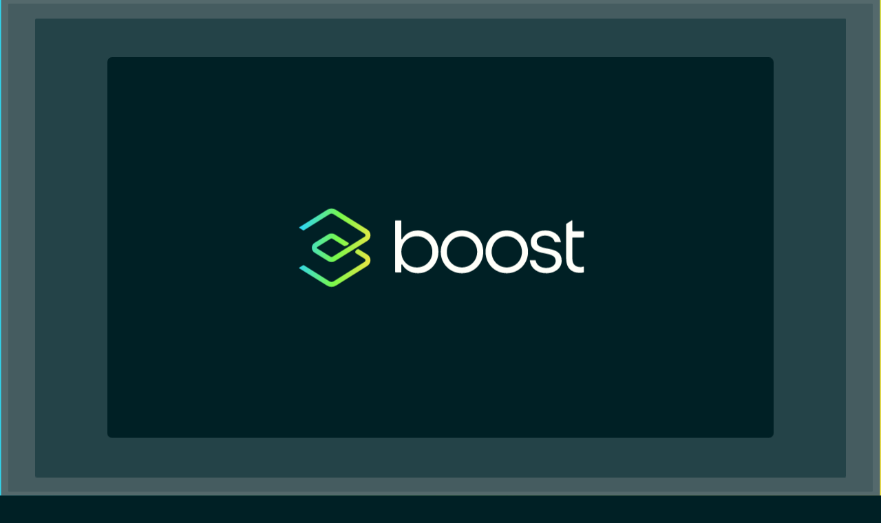

--- FILE ---
content_type: text/html; charset=UTF-8
request_url: https://boostinsurance.com/blog/admitted-vs-non-admitted-insurance-products-5-commonly-asked-questions/
body_size: 38721
content:
<!DOCTYPE html><html lang="en"><head><meta charSet="utf-8"/><meta http-equiv="x-ua-compatible" content="ie=edge"/><meta name="viewport" content="width=device-width, initial-scale=1, shrink-to-fit=no"/><meta name="generator" content="Gatsby 5.13.3"/><meta name="theme-color" content="#002025"/><meta name="description" content="Discover the differences between admitted vs non admitted insurance, as well as answers to more commonly asked questions here." data-gatsby-head="true"/><meta name="viewport" content="width=device-width, initial-scale=1, minimal-ui" data-gatsby-head="true"/><meta name="twitter:card" content="summary" data-gatsby-head="true"/><meta name="twitter:creator" content="" data-gatsby-head="true"/><meta name="twitter:title" content="Admitted vs Non-Admitted Insurance | Boost Insurance" data-gatsby-head="true"/><meta name="twitter:description" content="Discover the differences between admitted vs non admitted insurance, as well as answers to more commonly asked questions here." data-gatsby-head="true"/><meta name="twitter:image" content="https://images.ctfassets.net/dhwrlino9xxd/2WilPmouyWNsUwf3ZujvgA/15b7396abfb9e8c039aef36502836ec9/Admitted-vs-Non-Admitted-Insurance-5-Commonly-Asked-Questions.png" data-gatsby-head="true"/><meta property="og:title" content="Admitted vs Non-Admitted Insurance | Boost Insurance" data-gatsby-head="true"/><meta property="og:description" content="Discover the differences between admitted vs non admitted insurance, as well as answers to more commonly asked questions here." data-gatsby-head="true"/><meta property="og:image" content="https://images.ctfassets.net/dhwrlino9xxd/2WilPmouyWNsUwf3ZujvgA/15b7396abfb9e8c039aef36502836ec9/Admitted-vs-Non-Admitted-Insurance-5-Commonly-Asked-Questions.png" data-gatsby-head="true"/><meta property="og:url" content="https://boostplatform.io/blog/admitted-vs-non-admitted-insurance-products-5-commonly-asked-questions" data-gatsby-head="true"/><meta property="og:type" content="website" data-gatsby-head="true"/><style data-href="/styles.41e81bf1d081af73ade3.css" data-identity="gatsby-global-css">@font-face{font-display:swap;font-family:Gellix;font-style:normal;font-weight:300;src:url(/static/Gellix-Light-86e41fac53b46729b8911b765a9a98dc.woff2) format("woff2"),url(/static/Gellix-Light-809916eadb20ce0669709a0cbd82a3e2.woff) format("woff")}@font-face{font-display:swap;font-family:Gellix;font-style:normal;font-weight:400;src:url(/static/Gellix-Regular-32b46ae924c6731fdd171398d6833e7a.woff2) format("woff2"),url(/static/Gellix-Regular-c34da819265e02240af4876d2b08e7b2.woff) format("woff")}@font-face{font-display:swap;font-family:Gellix;font-style:normal;font-weight:500;src:url(/static/Gellix-Medium-2bfe4699534abaa11ddb4ad5e37eb8b5.woff2) format("woff2"),url(/static/Gellix-Medium-6022f82273ed185657beb0e15a4b0a17.woff) format("woff")}@font-face{font-display:swap;font-family:Gellix;font-style:normal;font-weight:700;src:url(/static/Gellix-Bold-8d3e66f0f4be1164cd170bf89c87b2b5.woff2) format("woff2"),url(/static/Gellix-Bold-fdc24e5dc8896611d550d75ba4e7cab5.woff) format("woff")}@font-face{font-display:swap;font-family:Gellix;font-style:normal;font-weight:600;src:url(/static/Gellix-SemiBold-7a597feb68a40c32c4aa33d0c2ef88e6.woff2) format("woff2"),url(/static/Gellix-SemiBold-cb22e664327de96ee2fa31386c1f8845.woff) format("woff")}@font-face{font-display:swap;font-family:Reckless;font-style:normal;font-weight:300;src:url(/static/Reckless-Light-c7659551a22dd1735b913ae7188fc65a.woff2) format("woff2"),url(/static/Reckless-Light-3abef57b0bfa62f0823114ef6d34c9f7.woff) format("woff")}@font-face{font-display:swap;font-family:Reckless;font-style:italic;font-weight:300;src:url(/static/Reckless-LightItalic-c56a4cfd591cc2e4f2d8d6489a35e05d.woff2) format("woff2"),url(/static/Reckless-LightItalic-2332f57fcc51ac02d61ba9a2dccaa0ae.woff) format("woff")}@font-face{font-display:swap;font-family:Reckless;font-style:normal;font-weight:400;src:url(/static/Reckless-Regular-7b2951f973cc4a7e66a21f9af8000d1b.woff2) format("woff2"),url(/static/Reckless-Regular-2818f61ac99f814c1af0bd6d477da6fe.woff) format("woff")}:where(:not(html,iframe,canvas,img,svg,video,audio):not(svg *,symbol *)){all:unset;display:revert}*,:after,:before{box-sizing:border-box}html{-moz-text-size-adjust:none;-webkit-text-size-adjust:none;text-size-adjust:none}a,button{cursor:revert}menu,ol,summary,ul{list-style:none}img{max-block-size:100%;max-inline-size:100%}table{border-collapse:collapse}input,textarea{-webkit-user-select:auto}textarea{white-space:revert}meter{-webkit-appearance:revert;appearance:revert}:where(pre){all:revert;box-sizing:border-box}::placeholder{color:unset}:where([hidden]){display:none}:where([contenteditable]:not([contenteditable=false])){-moz-user-modify:read-write;-webkit-user-modify:read-write;-webkit-line-break:after-white-space;overflow-wrap:break-word;-webkit-user-select:auto}:where([draggable=true]){-webkit-user-drag:element}:where(dialog:modal){all:revert;box-sizing:border-box}::-webkit-details-marker{display:none}</style><style data-styled="" data-styled-version="5.3.11">.fQaHUU{display:-webkit-box;display:-webkit-flex;display:-ms-flexbox;display:flex;-webkit-align-items:center;-webkit-box-align:center;-ms-flex-align:center;align-items:center;-webkit-box-pack:center;-webkit-justify-content:center;-ms-flex-pack:center;justify-content:center;position:relative;color:#002025;width:-webkit-fit-content;width:-moz-fit-content;width:fit-content;background:linear-gradient(277.33deg,#FCE344 -2.48%,#79FA4B 47.21%,#30D7F1 93.62%);border:1px solid transparent;border-radius:999px;background-size:calc(100% + 6px);background-position:center;cursor:pointer;z-index:1;font-family:"Gellix";font-weight:500;font-size:14px;-webkit-letter-spacing:-0.01em;-moz-letter-spacing:-0.01em;-ms-letter-spacing:-0.01em;letter-spacing:-0.01em;line-height:130%;padding:9px 20px;gap:10px;}/*!sc*/
@media screen and (min-width:1025px) and (max-width:1440px){.fQaHUU{font-size:0.972vw;}}/*!sc*/
@media screen and (min-width:501px) and (max-width:1024px){.fQaHUU{font-size:1.367vw;}}/*!sc*/
@media screen and (max-width:500px){.fQaHUU{font-size:3.733vw;}}/*!sc*/
@media screen and (min-width:1025px) and (max-width:1440px){.fQaHUU{padding:0.625vw 1.389vw;gap:0.694vw;}}/*!sc*/
@media screen and (min-width:501px) and (max-width:1024px){.fQaHUU{padding:0.879vw 1.953vw;gap:0.977vw;}}/*!sc*/
@media screen and (max-width:500px){.fQaHUU{padding:2.400vw 5.333vw;gap:2.667vw;}}/*!sc*/
.fQaHUU:after{content:"";position:absolute;top:0;left:0;width:100%;height:100%;border-radius:999px;background:#F5F4EB;z-index:-1;opacity:0;-webkit-transition:opacity 0.2s ease-in-out;transition:opacity 0.2s ease-in-out;}/*!sc*/
.fQaHUU:focus-visible:after{opacity:0.5;}/*!sc*/
.fQaHUU:hover{border:1px solid #CDCCBB;}/*!sc*/
.fQaHUU:hover:after{opacity:1;}/*!sc*/
.fQaHUU:hover .Primary__Arrow-sc-kdc86c-0{-webkit-transform:translateX(5px);-ms-transform:translateX(5px);transform:translateX(5px);}/*!sc*/
data-styled.g2[id="Primary__Button-sc-kdc86c-1"]{content:"fQaHUU,"}/*!sc*/
.exLSta{display:-webkit-box;display:-webkit-flex;display:-ms-flexbox;display:flex;-webkit-align-items:center;-webkit-box-align:center;-ms-flex-align:center;align-items:center;-webkit-box-pack:center;-webkit-justify-content:center;-ms-flex-pack:center;justify-content:center;position:relative;z-index:1;border:none;background:none;cursor:pointer;-webkit-transition:color 0.2s ease-in-out;transition:color 0.2s ease-in-out;width:100%;--progress:0%;font-family:"Gellix";font-weight:500;font-size:14px;-webkit-letter-spacing:-0.01em;-moz-letter-spacing:-0.01em;-ms-letter-spacing:-0.01em;letter-spacing:-0.01em;line-height:130%;padding:9px 20px;gap:10px;}/*!sc*/
@media screen and (min-width:1025px) and (max-width:1440px){.exLSta{font-size:0.972vw;}}/*!sc*/
@media screen and (min-width:501px) and (max-width:1024px){.exLSta{font-size:1.367vw;}}/*!sc*/
@media screen and (max-width:500px){.exLSta{font-size:3.733vw;}}/*!sc*/
@media screen and (min-width:1025px) and (max-width:1440px){.exLSta{padding:0.625vw 1.389vw;gap:0.694vw;}}/*!sc*/
@media screen and (min-width:501px) and (max-width:1024px){.exLSta{padding:0.879vw 1.953vw;gap:0.977vw;}}/*!sc*/
@media screen and (max-width:500px){.exLSta{padding:2.400vw 5.333vw;gap:2.667vw;}}/*!sc*/
.exLSta > div{position:relative;width:-webkit-max-content;width:-moz-max-content;width:max-content;}/*!sc*/
.exLSta > div:before{width:var(--progress);content:"";position:absolute;bottom:-2px;height:1px;background:linear-gradient(277.33deg,#FCE344 -2.48%,#79FA4B 47.21%,#30D7F1 93.62%);background-size:105%;border-radius:0px;z-index:-1;}/*!sc*/
.exLSta:after{content:"";position:absolute;top:0;left:0;bottom:0;right:0;border-radius:99px;border:1px solid transparent;background:linear-gradient(277.33deg,#FCE344 -2.48%,#79FA4B 47.21%,#30D7F1 93.62%);background-size:105%;background-position:center;-webkit-mask:linear-gradient(#fff 0 0) padding-box,linear-gradient(#fff 0 0);mask:linear-gradient(#fff 0 0) padding-box,linear-gradient(#fff 0 0);-webkit-mask-composite:xor;mask-composite:xor;-webkit-mask-composite:exclude;mask-composite:exclude;opacity:1;-webkit-transition:opacity 0.2s ease-in-out;transition:opacity 0.2s ease-in-out;-webkit-clip-path:polygon( 100% 50%,100% 0%,calc(2 * var(--progress)) 0%,calc(2 * var(--progress)) 50%,100% 50%,0% 50%,0% 100%,calc(200% - calc(2 * var(--progress))) 100%,calc(200% - calc(2 * var(--progress))) 50% );clip-path:polygon( 100% 50%,100% 0%,calc(2 * var(--progress)) 0%,calc(2 * var(--progress)) 50%,100% 50%,0% 50%,0% 100%,calc(200% - calc(2 * var(--progress))) 100%,calc(200% - calc(2 * var(--progress))) 50% );z-index:-1;}/*!sc*/
.exLSta:hover .Secondary__LocalArrow-sc-st1ou1-0{-webkit-transform:translateX(5px);-ms-transform:translateX(5px);transform:translateX(5px);}/*!sc*/
data-styled.g4[id="Secondary__Button-sc-st1ou1-1"]{content:"exLSta,"}/*!sc*/
.cntVHG{color:#FFFFFA;position:relative;z-index:1;border:none;background:none;font-family:"Gellix";font-weight:500;font-size:14px;-webkit-letter-spacing:-0.01em;-moz-letter-spacing:-0.01em;-ms-letter-spacing:-0.01em;letter-spacing:-0.01em;line-height:130%;cursor:pointer;-webkit-transition:color 0.2s ease-in-out;transition:color 0.2s ease-in-out;width:36px;height:36px;text-align:center;display:-webkit-box;display:-webkit-flex;display:-ms-flexbox;display:flex;-webkit-align-items:center;-webkit-box-align:center;-ms-flex-align:center;align-items:center;-webkit-box-pack:center;-webkit-justify-content:center;-ms-flex-pack:center;justify-content:center;}/*!sc*/
@media screen and (min-width:1025px) and (max-width:1440px){.cntVHG{font-size:0.972vw;}}/*!sc*/
@media screen and (min-width:501px) and (max-width:1024px){.cntVHG{font-size:1.367vw;}}/*!sc*/
@media screen and (max-width:500px){.cntVHG{font-size:3.733vw;}}/*!sc*/
@media screen and (min-width:1025px) and (max-width:1440px){.cntVHG{width:2.500vw;height:2.500vw;}}/*!sc*/
@media screen and (min-width:501px) and (max-width:1024px){.cntVHG{width:3.516vw;height:3.516vw;}}/*!sc*/
@media screen and (max-width:500px){.cntVHG{width:9.600vw;height:9.600vw;}}/*!sc*/
.cntVHG:before{content:"";position:absolute;top:0;left:0;bottom:0;right:0;background:linear-gradient(277.33deg,#FCE344 -2.48%,#79FA4B 47.21%,#30D7F1 93.62%);background-size:110%;background-repeat:no-repeat;border-radius:99px;z-index:-1;opacity:0;-webkit-transition:opacity 0.2s ease-in-out;transition:opacity 0.2s ease-in-out;}/*!sc*/
.cntVHG:after{content:"";position:absolute;top:0;left:0;bottom:0;right:0;border-radius:99px;border:1px solid transparent;background:linear-gradient(277.33deg,#FCE344 -2.48%,#79FA4B 47.21%,#30D7F1 93.62%);background-size:120% 120%;background-repeat:no-repeat;background-position:center;-webkit-mask:linear-gradient(#fff 0 0) padding-box,linear-gradient(#fff 0 0);mask:linear-gradient(#fff 0 0) padding-box,linear-gradient(#fff 0 0);-webkit-mask-composite:xor;mask-composite:xor;-webkit-mask-composite:exclude;mask-composite:exclude;}/*!sc*/
.cntVHG:hover{color:#002025 !important;}/*!sc*/
.cntVHG:hover:before{opacity:1;}/*!sc*/
data-styled.g5[id="SocialIcon__Button-sc-3lq107-0"]{content:"cntVHG,"}/*!sc*/
.frJTZi{grid-area:links;justify-self:space-between;display:-webkit-box;display:-webkit-flex;display:-ms-flexbox;display:flex;width:100%;gap:45px;}/*!sc*/
@media screen and (min-width:1025px) and (max-width:1440px){.frJTZi{gap:3.125vw;}}/*!sc*/
@media screen and (min-width:501px) and (max-width:1024px){.frJTZi{gap:4.395vw;}}/*!sc*/
@media screen and (max-width:500px){.frJTZi{gap:12.000vw;}}/*!sc*/
@media screen and (min-width:501px) and (max-width:1024px){.frJTZi{display:grid;grid-template-columns:repeat(3,161fr);gap:6.055vw;}}/*!sc*/
@media screen and (max-width:500px){.frJTZi{grid-template-columns:1fr;gap:8vw;width:100%;}}/*!sc*/
data-styled.g7[id="FooterLinks__Wrapper-sc-svpjap-1"]{content:"frJTZi,"}/*!sc*/
.cnlLqV{background-color:#002025;overflow-x:hidden;display:grid;place-items:center;-webkit-align-items:center;-webkit-box-align:center;-ms-flex-align:center;align-items:center;-webkit-box-pack:center;-webkit-justify-content:center;-ms-flex-pack:center;justify-content:center;font-family:"Gellix";font-weight:400;font-size:18px;-webkit-letter-spacing:0;-moz-letter-spacing:0;-ms-letter-spacing:0;letter-spacing:0;line-height:130%;position:relative;grid-template-areas:"logo vr links" "contact vr links" "address vr links" "address vr legal" "socials vr legal";z-index:3;overflow:hidden;border-radius:30px 30px 0 0;padding:100px 112px;gap:30px 60px;}/*!sc*/
@media screen and (min-width:1025px) and (max-width:1440px){.cnlLqV{font-size:1.250vw;}}/*!sc*/
@media screen and (min-width:501px) and (max-width:1024px){.cnlLqV{font-size:1.758vw;}}/*!sc*/
@media screen and (max-width:500px){.cnlLqV{font-size:4.800vw;}}/*!sc*/
@media screen and (min-width:1025px) and (max-width:1440px){.cnlLqV{border-radius:2.083vw 2.083vw 0 0;padding:6.944vw 7.778vw;gap:2.083vw 4.167vw;}}/*!sc*/
@media screen and (min-width:501px) and (max-width:1024px){.cnlLqV{border-radius:2.930vw 2.930vw 0 0;padding:9.766vw 10.938vw;gap:2.930vw 5.859vw;}}/*!sc*/
@media screen and (max-width:500px){.cnlLqV{border-radius:8.000vw 8.000vw 0 0;padding:26.667vw 29.867vw;gap:8.000vw 16.000vw;}}/*!sc*/
@media screen and (min-width:501px) and (max-width:1024px){.cnlLqV{grid-template-columns:178fr 189fr 450fr;grid-template-areas:"logo address contact" "hr hr hr" "links links links" "hr2 hr2 hr2" "legal legal legal";gap:60px 54px;padding:100px 50px;}}/*!sc*/
@media screen and (max-width:500px){.cnlLqV{grid-template-areas:"contact" "links" "hr" "logo" "address" "socials" "legal";grid-template-columns:1fr;padding:5.333vw 4.267vw;gap:6.667vw;}}/*!sc*/
data-styled.g10[id="Footer__Wrapper-sc-q7in39-0"]{content:"cnlLqV,"}/*!sc*/
.ffYGtj{grid-area:contact;display:grid;width:80%;gap:15px;}/*!sc*/
@media screen and (min-width:1025px) and (max-width:1440px){.ffYGtj{gap:1.042vw;}}/*!sc*/
@media screen and (min-width:501px) and (max-width:1024px){.ffYGtj{gap:1.465vw;}}/*!sc*/
@media screen and (max-width:500px){.ffYGtj{gap:4.000vw;}}/*!sc*/
@media screen and (min-width:501px) and (max-width:1024px){.ffYGtj{gap:1.953vw;width:100%;place-self:start;}}/*!sc*/
@media screen and (max-width:500px){.ffYGtj{gap:4vw;width:100%;}}/*!sc*/
data-styled.g11[id="Footer__Contact-sc-q7in39-1"]{content:"ffYGtj,"}/*!sc*/
.dkCFwW{width:100%;}/*!sc*/
data-styled.g12[id="Footer__PrimaryButtonStyled-sc-q7in39-2"]{content:"dkCFwW,"}/*!sc*/
.kHEKcH{color:#FFFFFA !important;}/*!sc*/
data-styled.g13[id="Footer__AlwaysLightSecondary-sc-q7in39-3"]{content:"kHEKcH,"}/*!sc*/
.kSoyKS{grid-area:logo;width:140px;}/*!sc*/
@media screen and (min-width:1025px) and (max-width:1440px){.kSoyKS{width:9.722vw;}}/*!sc*/
@media screen and (min-width:501px) and (max-width:1024px){.kSoyKS{width:13.672vw;}}/*!sc*/
@media screen and (max-width:500px){.kSoyKS{width:37.333vw;}}/*!sc*/
@media screen and (min-width:501px) and (max-width:1024px){.kSoyKS{width:100%;max-width:100%;}}/*!sc*/
data-styled.g14[id="Footer__StyledLogo-sc-q7in39-4"]{content:"kSoyKS,"}/*!sc*/
.gQkfgG{grid-area:address;font-family:"Gellix";font-weight:400;font-size:12px;-webkit-letter-spacing:0;-moz-letter-spacing:0;-ms-letter-spacing:0;letter-spacing:0;line-height:130%;color:#7D8F92;text-align:center;-webkit-letter-spacing:-0.02em;-moz-letter-spacing:-0.02em;-ms-letter-spacing:-0.02em;letter-spacing:-0.02em;width:189px;}/*!sc*/
@media screen and (min-width:1025px) and (max-width:1440px){.gQkfgG{font-size:0.833vw;}}/*!sc*/
@media screen and (min-width:501px) and (max-width:1024px){.gQkfgG{font-size:1.172vw;}}/*!sc*/
@media screen and (max-width:500px){.gQkfgG{font-size:3.200vw;}}/*!sc*/
@media screen and (min-width:1025px) and (max-width:1440px){.gQkfgG{width:13.125vw;}}/*!sc*/
@media screen and (min-width:501px) and (max-width:1024px){.gQkfgG{width:18.457vw;}}/*!sc*/
@media screen and (max-width:500px){.gQkfgG{width:50.400vw;}}/*!sc*/
@media screen and (min-width:501px) and (max-width:1024px){.gQkfgG{margin-bottom:-35px;width:auto;text-align:left;place-self:start;}}/*!sc*/
data-styled.g15[id="Footer__Addy-sc-q7in39-5"]{content:"gQkfgG,"}/*!sc*/
.kPxNjb{display:-webkit-box;display:-webkit-flex;display:-ms-flexbox;display:flex;gap:20px;}/*!sc*/
@media screen and (min-width:1025px) and (max-width:1440px){.kPxNjb{gap:1.389vw;}}/*!sc*/
@media screen and (min-width:501px) and (max-width:1024px){.kPxNjb{gap:1.953vw;}}/*!sc*/
@media screen and (max-width:500px){.kPxNjb{gap:5.333vw;}}/*!sc*/
@media screen and (min-width:501px) and (max-width:1024px){.kPxNjb{width:100%;grid-area:address;place-self:end;}}/*!sc*/
data-styled.g16[id="Footer__Socials-sc-q7in39-6"]{content:"kPxNjb,"}/*!sc*/
.jKBLyT{height:auto;width:17px;}/*!sc*/
.jKBLyT path{fill:#fff;}/*!sc*/
@media screen and (min-width:1025px) and (max-width:1440px){.jKBLyT{width:1.181vw;}}/*!sc*/
@media screen and (min-width:501px) and (max-width:1024px){.jKBLyT{width:1.660vw;}}/*!sc*/
@media screen and (max-width:500px){.jKBLyT{width:4.533vw;}}/*!sc*/
@media screen and (min-width:501px) and (max-width:1024px){.jKBLyT{width:1.66vw;}}/*!sc*/
@media screen and (max-width:500px){.jKBLyT{width:4.53vw;}}/*!sc*/
data-styled.g17[id="Footer__Twitter-sc-q7in39-7"]{content:"jKBLyT,"}/*!sc*/
.dvCMov{height:auto;width:15px;}/*!sc*/
.dvCMov path{fill:#fff;}/*!sc*/
@media screen and (min-width:1025px) and (max-width:1440px){.dvCMov{width:1.042vw;}}/*!sc*/
@media screen and (min-width:501px) and (max-width:1024px){.dvCMov{width:1.465vw;}}/*!sc*/
@media screen and (max-width:500px){.dvCMov{width:4.000vw;}}/*!sc*/
@media screen and (min-width:501px) and (max-width:1024px){.dvCMov{width:1.46vw;}}/*!sc*/
@media screen and (max-width:500px){.dvCMov{width:4vw;}}/*!sc*/
data-styled.g18[id="Footer__Linkedin-sc-q7in39-8"]{content:"dvCMov,"}/*!sc*/
.jPPQme{grid-area:legal;font-family:"Gellix";font-weight:400;font-size:12px;-webkit-letter-spacing:0;-moz-letter-spacing:0;-ms-letter-spacing:0;letter-spacing:0;line-height:130%;color:#7D8F92;padding-bottom:10px;justify-self:flex-start;max-width:906px;}/*!sc*/
@media screen and (min-width:1025px) and (max-width:1440px){.jPPQme{font-size:0.833vw;}}/*!sc*/
@media screen and (min-width:501px) and (max-width:1024px){.jPPQme{font-size:1.172vw;}}/*!sc*/
@media screen and (max-width:500px){.jPPQme{font-size:3.200vw;}}/*!sc*/
@media screen and (min-width:1025px) and (max-width:1440px){.jPPQme{max-width:62.917vw;}}/*!sc*/
@media screen and (min-width:501px) and (max-width:1024px){.jPPQme{max-width:88.477vw;}}/*!sc*/
@media screen and (max-width:500px){.jPPQme{max-width:241.600vw;}}/*!sc*/
@media screen and (min-width:501px) and (max-width:1024px){.jPPQme{font-family:"Gellix";font-weight:400;font-size:16px;-webkit-letter-spacing:0;-moz-letter-spacing:0;-ms-letter-spacing:0;letter-spacing:0;line-height:130%;line-height:145%;}@media screen and (min-width:1025px) and (max-width:1440px){.jPPQme{font-size:1.111vw;}}@media screen and (min-width:501px) and (max-width:1024px){.jPPQme{font-size:1.563vw;}}@media screen and (max-width:500px){.jPPQme{font-size:4.267vw;}}}/*!sc*/
@media screen and (max-width:500px){.jPPQme{font-family:"Gellix";font-weight:400;font-size:9px;-webkit-letter-spacing:0;-moz-letter-spacing:0;-ms-letter-spacing:0;letter-spacing:0;line-height:140%;text-align:center;}@media screen and (min-width:1025px) and (max-width:1440px){.jPPQme{font-size:0.625vw;}}@media screen and (min-width:501px) and (max-width:1024px){.jPPQme{font-size:0.879vw;}}@media screen and (max-width:500px){.jPPQme{font-size:2.400vw;}}}/*!sc*/
data-styled.g19[id="Footer__Legal-sc-q7in39-9"]{content:"jPPQme,"}/*!sc*/
.hvGNmS{width:1px;border-left:1px dashed #244348;grid-area:vr;position:relative;display:none;}/*!sc*/
@media screen and (min-width:1441px){.hvGNmS{display:block;height:calc(100% + 200px);}}/*!sc*/
@media screen and (min-width:1025px) and (max-width:1440px){.hvGNmS{display:block;height:calc(100% + 13.889vw);}}/*!sc*/
data-styled.g20[id="Footer__VR-sc-q7in39-10"]{content:"hvGNmS,"}/*!sc*/
.jlNIXv{height:1px;width:100%;border-top:1px dashed #244348;grid-area:hr;display:none;}/*!sc*/
@media screen and (min-width:501px) and (max-width:1024px){.jlNIXv{display:block;width:calc(100% + 9.766vw);}}/*!sc*/
@media screen and (max-width:500px){.jlNIXv{display:block;width:calc(100% + 8.533vw);}}/*!sc*/
data-styled.g21[id="Footer__HR-sc-q7in39-11"]{content:"jlNIXv,"}/*!sc*/
.ielyUf{grid-area:hr2;}/*!sc*/
@media screen and (max-width:500px){.ielyUf{display:none;}}/*!sc*/
data-styled.g22[id="Footer__HR2-sc-q7in39-12"]{content:"ielyUf,"}/*!sc*/
.elwTV{display:-webkit-box;display:-webkit-flex;display:-ms-flexbox;display:flex;opacity:1;pointer-events:all;-webkit-transition:opacity 0.3s ease-in-out;transition:opacity 0.3s ease-in-out;gap:66px;}/*!sc*/
@media screen and (min-width:1025px) and (max-width:1440px){.elwTV{gap:4.583vw;}}/*!sc*/
@media screen and (min-width:501px) and (max-width:1024px){.elwTV{gap:6.445vw;}}/*!sc*/
@media screen and (max-width:500px){.elwTV{gap:17.600vw;}}/*!sc*/
.elwTV:focus-within{opacity:1;pointer-events:all;}/*!sc*/
data-styled.g39[id="DesktopMenu__Links-sc-19ojzmg-0"]{content:"elwTV,"}/*!sc*/
.eBCjSL{cursor:pointer;fill:#0C616F;width:152px;margin-right:57px;}/*!sc*/
.eBCjSL svg{-webkit-transition:fill 0.2s ease-in-out;transition:fill 0.2s ease-in-out;}/*!sc*/
@media screen and (min-width:1025px) and (max-width:1440px){.eBCjSL{width:10.556vw;margin-right:3.958vw;}}/*!sc*/
@media screen and (min-width:501px) and (max-width:1024px){.eBCjSL{margin-right:0;}}/*!sc*/
@media screen and (max-width:500px){.eBCjSL{margin-right:0;}}/*!sc*/
data-styled.g40[id="Logo__StyledHeaderLogo-sc-1lxvru-0"]{content:"eBCjSL,"}/*!sc*/
.klWjyg{display:grid;grid-template-columns:min-content auto min-content;-webkit-align-items:center;-webkit-box-align:center;-ms-flex-align:center;align-items:center;position:fixed;z-index:9;width:100vw;-webkit-transform:translate(0);-ms-transform:translate(0);transform:translate(0);height:42px;padding:0 112px;top:50px;}/*!sc*/
@media screen and (min-width:1025px) and (max-width:1440px){.klWjyg{height:2.917vw;padding:0 7.778vw;top:3.472vw;}}/*!sc*/
@media screen and (min-width:501px) and (max-width:1024px){.klWjyg{height:4.102vw;padding:0 10.938vw;top:4.883vw;}}/*!sc*/
@media screen and (max-width:500px){.klWjyg{height:11.200vw;padding:0 29.867vw;top:13.333vw;}}/*!sc*/
@media screen and (min-width:1441px){.klWjyg{padding:0 calc((100vw - 1216px) / 2);}}/*!sc*/
@media screen and (min-width:501px) and (max-width:1024px){.klWjyg{height:5.371vw;padding:0 1.953vw;top:2.637vw;display:-webkit-box;display:-webkit-flex;display:-ms-flexbox;display:flex;-webkit-box-pack:justify;-webkit-justify-content:space-between;-ms-flex-pack:justify;justify-content:space-between;position:absolute;}}/*!sc*/
@media screen and (max-width:500px){.klWjyg{height:10.667vw;padding:0 5.333vw;top:5.333vw;display:-webkit-box;display:-webkit-flex;display:-ms-flexbox;display:flex;-webkit-box-pack:justify;-webkit-justify-content:space-between;-ms-flex-pack:justify;justify-content:space-between;position:absolute;}}/*!sc*/
data-styled.g59[id="Header__Wrapper-sc-1wwlxs1-0"]{content:"klWjyg,"}/*!sc*/
.hmFAFU{position:fixed;bottom:0;left:0;width:100vw;height:0;overflow:hidden;background:linear-gradient(277.33deg,#FCE344 -2.48%,#79FA4B 47.21%,#30D7F1 93.62%);z-index:100;}/*!sc*/
data-styled.g60[id="Overscroll__Wrapper-sc-pbc7j5-0"]{content:"hmFAFU,"}/*!sc*/
.gIVQyX{background-color:#002025;width:100%;position:absolute;top:-1px;height:30px;border-radius:0 0 30px 30px;}/*!sc*/
@media screen and (min-width:1025px) and (max-width:1440px){.gIVQyX{height:2.083vw;border-radius:0 0 2.083vw 2.083vw;}}/*!sc*/
data-styled.g61[id="Overscroll__Footer-sc-pbc7j5-1"]{content:"gIVQyX,"}/*!sc*/
.kFpOex{background:transparent;border:1px solid #244348;top:0;left:0;height:44px;width:100%;position:absolute;z-index:-1;-webkit-transform-origin:top center;-ms-transform-origin:top center;transform-origin:top center;opacity:0.85;border-radius:0 0 30px 30px;}/*!sc*/
@media screen and (min-width:1025px) and (max-width:1440px){.kFpOex{border-radius:0 0 2.083vw 2.083vw;}}/*!sc*/
.jLsmFT{background:transparent;border:1px solid #244348;top:0;left:0;height:62px;width:100%;position:absolute;z-index:-1;-webkit-transform-origin:top center;-ms-transform-origin:top center;transform-origin:top center;opacity:0.7;border-radius:0 0 30px 30px;}/*!sc*/
@media screen and (min-width:1025px) and (max-width:1440px){.jLsmFT{border-radius:0 0 2.083vw 2.083vw;}}/*!sc*/
.jCvQTE{background:transparent;border:1px solid #244348;top:0;left:0;height:80px;width:100%;position:absolute;z-index:-1;-webkit-transform-origin:top center;-ms-transform-origin:top center;transform-origin:top center;opacity:0.55;border-radius:0 0 30px 30px;}/*!sc*/
@media screen and (min-width:1025px) and (max-width:1440px){.jCvQTE{border-radius:0 0 2.083vw 2.083vw;}}/*!sc*/
.kqcoqF{background:transparent;border:1px solid #244348;top:0;left:0;height:98px;width:100%;position:absolute;z-index:-1;-webkit-transform-origin:top center;-ms-transform-origin:top center;transform-origin:top center;opacity:0.4;border-radius:0 0 30px 30px;}/*!sc*/
@media screen and (min-width:1025px) and (max-width:1440px){.kqcoqF{border-radius:0 0 2.083vw 2.083vw;}}/*!sc*/
.dkhJvN{background:transparent;border:1px solid #244348;top:0;left:0;height:116px;width:100%;position:absolute;z-index:-1;-webkit-transform-origin:top center;-ms-transform-origin:top center;transform-origin:top center;opacity:0.25;border-radius:0 0 30px 30px;}/*!sc*/
@media screen and (min-width:1025px) and (max-width:1440px){.dkhJvN{border-radius:0 0 2.083vw 2.083vw;}}/*!sc*/
data-styled.g62[id="Overscroll__After-sc-pbc7j5-2"]{content:"kFpOex,jLsmFT,jCvQTE,kqcoqF,dkhJvN,"}/*!sc*/
.emDulD{width:100vw;height:100vh;position:fixed;top:0;left:0;z-index:1000;background-color:#244348;display:grid;place-items:center;-webkit-transform:translateY(100%);-ms-transform:translateY(100%);transform:translateY(100%);pointer-events:none;}/*!sc*/
data-styled.g63[id="PageTransition__Wrapper-sc-p13yuz-0"]{content:"emDulD,"}/*!sc*/
.gFzpDD{position:relative;width:100px;height:100px;-webkit-transform:translate(-10px,-10px);-ms-transform:translate(-10px,-10px);transform:translate(-10px,-10px);opacity:0;-webkit-transition:opacity 0.5s ease-in-out;transition:opacity 0.5s ease-in-out;}/*!sc*/
@media screen and (min-width:1025px) and (max-width:1440px){.gFzpDD{width:6.944vw;height:6.944vw;-webkit-transform:translate(-0.694vw,-0.694vw);-ms-transform:translate(-0.694vw,-0.694vw);transform:translate(-0.694vw,-0.694vw);}}/*!sc*/
@media screen and (min-width:501px) and (max-width:1024px){.gFzpDD{width:9.766vw;height:9.766vw;-webkit-transform:translate(-0.977vw,-0.977vw);-ms-transform:translate(-0.977vw,-0.977vw);transform:translate(-0.977vw,-0.977vw);}}/*!sc*/
@media screen and (max-width:500px){.gFzpDD{width:26.667vw;height:26.667vw;-webkit-transform:translate(-2.667vw,-2.667vw);-ms-transform:translate(-2.667vw,-2.667vw);transform:translate(-2.667vw,-2.667vw);}}/*!sc*/
data-styled.g64[id="PageTransition__Clipper-sc-p13yuz-1"]{content:"gFzpDD,"}/*!sc*/
.dkyPFe{-webkit-transform:scale(0.76) translateY(0px) translateX(-50%) rotateX(45deg) rotate(45deg);-ms-transform:scale(0.76) translateY(0px) translateX(-50%) rotateX(45deg) rotate(45deg);transform:scale(0.76) translateY(0px) translateX(-50%) rotateX(45deg) rotate(45deg);opacity:1;position:absolute;top:50%;left:50%;border:3px solid #54696C;border-radius:10px;width:122px;height:119px;}/*!sc*/
@media screen and (min-width:1025px) and (max-width:1440px){.dkyPFe{border:3px solid border-radius:0.694vw;width:8.472vw;height:8.264vw;}}/*!sc*/
@media screen and (min-width:501px) and (max-width:1024px){.dkyPFe{border:3px solid border-radius:0.977vw;width:11.914vw;height:11.621vw;}}/*!sc*/
@media screen and (max-width:500px){.dkyPFe{border:3px solid border-radius:2.667vw;width:32.533vw;height:31.733vw;}}/*!sc*/
.ezEQiu{-webkit-transform:scale(0.76) translateY(18px) translateX(-50%) rotateX(45deg) rotate(45deg);-ms-transform:scale(0.76) translateY(18px) translateX(-50%) rotateX(45deg) rotate(45deg);transform:scale(0.76) translateY(18px) translateX(-50%) rotateX(45deg) rotate(45deg);opacity:0.75;position:absolute;top:50%;left:50%;border:3px solid #54696C;border-radius:10px;width:122px;height:119px;}/*!sc*/
@media screen and (min-width:1025px) and (max-width:1440px){.ezEQiu{border:3px solid border-radius:0.694vw;width:8.472vw;height:8.264vw;}}/*!sc*/
@media screen and (min-width:501px) and (max-width:1024px){.ezEQiu{border:3px solid border-radius:0.977vw;width:11.914vw;height:11.621vw;}}/*!sc*/
@media screen and (max-width:500px){.ezEQiu{border:3px solid border-radius:2.667vw;width:32.533vw;height:31.733vw;}}/*!sc*/
.iwflkx{-webkit-transform:scale(0.76) translateY(36px) translateX(-50%) rotateX(45deg) rotate(45deg);-ms-transform:scale(0.76) translateY(36px) translateX(-50%) rotateX(45deg) rotate(45deg);transform:scale(0.76) translateY(36px) translateX(-50%) rotateX(45deg) rotate(45deg);opacity:0.5;position:absolute;top:50%;left:50%;border:3px solid #54696C;border-radius:10px;width:122px;height:119px;}/*!sc*/
@media screen and (min-width:1025px) and (max-width:1440px){.iwflkx{border:3px solid border-radius:0.694vw;width:8.472vw;height:8.264vw;}}/*!sc*/
@media screen and (min-width:501px) and (max-width:1024px){.iwflkx{border:3px solid border-radius:0.977vw;width:11.914vw;height:11.621vw;}}/*!sc*/
@media screen and (max-width:500px){.iwflkx{border:3px solid border-radius:2.667vw;width:32.533vw;height:31.733vw;}}/*!sc*/
.bPdIPL{-webkit-transform:scale(0.76) translateY(54px) translateX(-50%) rotateX(45deg) rotate(45deg);-ms-transform:scale(0.76) translateY(54px) translateX(-50%) rotateX(45deg) rotate(45deg);transform:scale(0.76) translateY(54px) translateX(-50%) rotateX(45deg) rotate(45deg);opacity:0.25;position:absolute;top:50%;left:50%;border:3px solid #54696C;border-radius:10px;width:122px;height:119px;}/*!sc*/
@media screen and (min-width:1025px) and (max-width:1440px){.bPdIPL{border:3px solid border-radius:0.694vw;width:8.472vw;height:8.264vw;}}/*!sc*/
@media screen and (min-width:501px) and (max-width:1024px){.bPdIPL{border:3px solid border-radius:0.977vw;width:11.914vw;height:11.621vw;}}/*!sc*/
@media screen and (max-width:500px){.bPdIPL{border:3px solid border-radius:2.667vw;width:32.533vw;height:31.733vw;}}/*!sc*/
data-styled.g65[id="PageTransition__PreloaderSquare-sc-p13yuz-2"]{content:"dkyPFe,ezEQiu,iwflkx,bPdIPL,"}/*!sc*/
.bZkbPO{position:fixed;top:0;left:0;width:100vw;height:100vh;background:linear-gradient(277.33deg,#FCE344 -2.48%,#79FA4B 47.21%,#30D7F1 93.62%);z-index:1000;pointer-events:none;}/*!sc*/
data-styled.g66[id="Preloader__Wrapper-sc-1ncujin-0"]{content:"bZkbPO,"}/*!sc*/
.fjQQaN{background-color:#54696C;z-index:400;position:absolute;top:50%;left:50%;-webkit-transform:translate(0%,-50%) translateX(50vw);-ms-transform:translate(0%,-50%) translateX(50vw);transform:translate(0%,-50%) translateX(50vw);display:grid;place-items:center;max-height:100vh;width:723px;height:425px;border-radius:15px;}/*!sc*/
@media screen and (min-width:1025px) and (max-width:1440px){.fjQQaN{width:50.208vw;height:29.514vw;border-radius:1.042vw;}}/*!sc*/
@media screen and (min-width:501px) and (max-width:1024px){.fjQQaN{width:70.605vw;height:41.504vw;border-radius:1.465vw;}}/*!sc*/
@media screen and (max-width:500px){.fjQQaN{width:192.800vw;height:113.333vw;border-radius:4.000vw;}}/*!sc*/
@media screen and (min-width:501px) and (max-width:1024px){.fjQQaN{width:70.313vw;height:81.055vw;}}/*!sc*/
@media screen and (max-width:500px){.fjQQaN{width:77.333vw;height:136.533vw;max-height:60vh;}}/*!sc*/
.kTvKOS{background-color:#455C60;z-index:500;position:absolute;top:50%;left:50%;-webkit-transform:translate(0%,-50%) translateX(50vw);-ms-transform:translate(0%,-50%) translateX(50vw);transform:translate(0%,-50%) translateX(50vw);display:grid;place-items:center;max-height:100vh;width:723px;height:425px;border-radius:15px;}/*!sc*/
@media screen and (min-width:1025px) and (max-width:1440px){.kTvKOS{width:50.208vw;height:29.514vw;border-radius:1.042vw;}}/*!sc*/
@media screen and (min-width:501px) and (max-width:1024px){.kTvKOS{width:70.605vw;height:41.504vw;border-radius:1.465vw;}}/*!sc*/
@media screen and (max-width:500px){.kTvKOS{width:192.800vw;height:113.333vw;border-radius:4.000vw;}}/*!sc*/
@media screen and (min-width:501px) and (max-width:1024px){.kTvKOS{width:70.313vw;height:81.055vw;}}/*!sc*/
@media screen and (max-width:500px){.kTvKOS{width:77.333vw;height:136.533vw;max-height:60vh;}}/*!sc*/
.kdGevp{background-color:#244348;z-index:600;position:absolute;top:50%;left:50%;-webkit-transform:translate(0%,-50%) translateX(50vw);-ms-transform:translate(0%,-50%) translateX(50vw);transform:translate(0%,-50%) translateX(50vw);display:grid;place-items:center;max-height:100vh;width:723px;height:425px;border-radius:15px;}/*!sc*/
@media screen and (min-width:1025px) and (max-width:1440px){.kdGevp{width:50.208vw;height:29.514vw;border-radius:1.042vw;}}/*!sc*/
@media screen and (min-width:501px) and (max-width:1024px){.kdGevp{width:70.605vw;height:41.504vw;border-radius:1.465vw;}}/*!sc*/
@media screen and (max-width:500px){.kdGevp{width:192.800vw;height:113.333vw;border-radius:4.000vw;}}/*!sc*/
@media screen and (min-width:501px) and (max-width:1024px){.kdGevp{width:70.313vw;height:81.055vw;}}/*!sc*/
@media screen and (max-width:500px){.kdGevp{width:77.333vw;height:136.533vw;max-height:60vh;}}/*!sc*/
.kFrnJP{background-color:#002025;z-index:800;position:absolute;top:50%;left:50%;-webkit-transform:translate(0%,-50%) translateX(50vw);-ms-transform:translate(0%,-50%) translateX(50vw);transform:translate(0%,-50%) translateX(50vw);display:grid;place-items:center;max-height:100vh;width:723px;height:425px;border-radius:15px;}/*!sc*/
@media screen and (min-width:1025px) and (max-width:1440px){.kFrnJP{width:50.208vw;height:29.514vw;border-radius:1.042vw;}}/*!sc*/
@media screen and (min-width:501px) and (max-width:1024px){.kFrnJP{width:70.605vw;height:41.504vw;border-radius:1.465vw;}}/*!sc*/
@media screen and (max-width:500px){.kFrnJP{width:192.800vw;height:113.333vw;border-radius:4.000vw;}}/*!sc*/
@media screen and (min-width:501px) and (max-width:1024px){.kFrnJP{width:70.313vw;height:81.055vw;}}/*!sc*/
@media screen and (max-width:500px){.kFrnJP{width:77.333vw;height:136.533vw;max-height:60vh;}}/*!sc*/
data-styled.g67[id="Preloader__Card-sc-1ncujin-1"]{content:"fjQQaN,kTvKOS,kdGevp,kFrnJP,"}/*!sc*/
.igxgeA{height:65px;}/*!sc*/
@media screen and (min-width:1025px) and (max-width:1440px){.igxgeA{height:4.514vw;}}/*!sc*/
@media screen and (min-width:501px) and (max-width:1024px){.igxgeA{height:6.348vw;}}/*!sc*/
@media screen and (max-width:500px){.igxgeA{height:17.333vw;}}/*!sc*/
@media screen and (min-width:501px) and (max-width:1024px){.igxgeA{height:7.813vw;}}/*!sc*/
@media screen and (max-width:500px){.igxgeA{height:13.333vw;}}/*!sc*/
data-styled.g68[id="Preloader__PreloaderMark-sc-1ncujin-2"]{content:"igxgeA,"}/*!sc*/
body{background:#002025;color:#002025;}/*!sc*/
html{background:#002025;}/*!sc*/
*{text-rendering:geometricPrecision;}/*!sc*/
vis-bug{position:fixed;z-index:var(--layer-1);}/*!sc*/
visbug-metatip,visbug-handles,visbug-ally{position:absolute;z-index:var(--layer-top);}/*!sc*/
main > *{margin-top:-1px;}/*!sc*/
*:focus-visible{outline:2px solid #A4ED8A88;}/*!sc*/
data-styled.g70[id="sc-global-eKRiHF1"]{content:"sc-global-eKRiHF1,"}/*!sc*/
.hHHpHx{position:relative;overflow:hidden;min-height:75vh;z-index:3;background:#FFFFFA;margin-bottom:-40px;}/*!sc*/
@media screen and (min-width:1025px) and (max-width:1440px){.hHHpHx{margin-bottom:-2.778vw;}}/*!sc*/
@media screen and (min-width:501px) and (max-width:1024px){.hHHpHx{margin-bottom:-3.906vw;}}/*!sc*/
@media screen and (max-width:500px){.hHHpHx{margin-bottom:-10.667vw;}}/*!sc*/
data-styled.g71[id="Layout__Main-sc-rf3plk-1"]{content:"hHHpHx,"}/*!sc*/
.iQWEhu{display:-webkit-box;display:-webkit-flex;display:-ms-flexbox;display:flex;-webkit-flex-direction:column;-ms-flex-direction:column;flex-direction:column;width:100%;border-top:1px dashed #B7C6C9;}/*!sc*/
@media screen and (min-width:1441px){.iQWEhu{margin-top:40px;padding-top:40px;}}/*!sc*/
@media screen and (min-width:1025px) and (max-width:1440px){.iQWEhu{margin-top:2.78vw;padding-top:2.78vw;}}/*!sc*/
@media screen and (min-width:501px) and (max-width:1024px){.iQWEhu{margin-top:3.91vw;padding-top:3.91vw;}}/*!sc*/
@media screen and (max-width:500px){.iQWEhu{border-top:none;-webkit-align-items:center;-webkit-box-align:center;-ms-flex-align:center;align-items:center;padding-bottom:21.33vw;}}/*!sc*/
data-styled.g72[id="ShareArticle__Wrapper-sc-1bbzigq-0"]{content:"iQWEhu,"}/*!sc*/
.dArwJY{text-transform:uppercase;font-family:"Gellix";font-weight:600;font-size:13px;-webkit-letter-spacing:0.08em;-moz-letter-spacing:0.08em;-ms-letter-spacing:0.08em;letter-spacing:0.08em;line-height:125%;}/*!sc*/
@media screen and (min-width:1025px) and (max-width:1440px){.dArwJY{font-size:0.903vw;}}/*!sc*/
@media screen and (min-width:501px) and (max-width:1024px){.dArwJY{font-size:1.270vw;}}/*!sc*/
@media screen and (max-width:500px){.dArwJY{font-size:3.467vw;}}/*!sc*/
@media screen and (min-width:1441px){.dArwJY{margin-bottom:17px;}}/*!sc*/
@media screen and (min-width:1025px) and (max-width:1440px){.dArwJY{margin-bottom:1.18vw;}}/*!sc*/
@media screen and (min-width:501px) and (max-width:1024px){.dArwJY{margin-bottom:1.66vw;}}/*!sc*/
@media screen and (max-width:500px){.dArwJY{margin-bottom:5.33vw;}}/*!sc*/
data-styled.g73[id="ShareArticle__Title-sc-1bbzigq-1"]{content:"dArwJY,"}/*!sc*/
.buacwZ{display:-webkit-box;display:-webkit-flex;display:-ms-flexbox;display:flex;-webkit-align-items:center;-webkit-box-align:center;-ms-flex-align:center;align-items:center;}/*!sc*/
@media screen and (min-width:1441px){.buacwZ{gap:10px;}}/*!sc*/
@media screen and (min-width:1025px) and (max-width:1440px){.buacwZ{gap:0.69vw;}}/*!sc*/
@media screen and (min-width:501px) and (max-width:1024px){.buacwZ{gap:0.98vw;}}/*!sc*/
@media screen and (max-width:500px){.buacwZ{gap:5.33vw;}}/*!sc*/
data-styled.g74[id="ShareArticle__Icons-sc-1bbzigq-2"]{content:"buacwZ,"}/*!sc*/
@media screen and (max-width:500px){.cfmFkl{width:13.33vw;height:13.33vw;}}/*!sc*/
data-styled.g75[id="ShareArticle__Button-sc-1bbzigq-3"]{content:"cfmFkl,"}/*!sc*/
.dXKZob{height:auto;}/*!sc*/
@media screen and (min-width:1441px){.dXKZob{width:17px;}}/*!sc*/
@media screen and (min-width:1025px) and (max-width:1440px){.dXKZob{width:1.18vw;}}/*!sc*/
@media screen and (min-width:501px) and (max-width:1024px){.dXKZob{width:1.66vw;}}/*!sc*/
@media screen and (max-width:500px){.dXKZob{width:6.3vw;}}/*!sc*/
data-styled.g76[id="ShareArticle__Twitter-sc-1bbzigq-4"]{content:"dXKZob,"}/*!sc*/
.hOiSZY{height:auto;}/*!sc*/
@media screen and (min-width:1441px){.hOiSZY{width:15px;}}/*!sc*/
@media screen and (min-width:1025px) and (max-width:1440px){.hOiSZY{width:1.04vw;}}/*!sc*/
@media screen and (min-width:501px) and (max-width:1024px){.hOiSZY{width:1.46vw;}}/*!sc*/
@media screen and (max-width:500px){.hOiSZY{width:5.55vw;}}/*!sc*/
data-styled.g77[id="ShareArticle__Linkedin-sc-1bbzigq-5"]{content:"hOiSZY,"}/*!sc*/
.fZuZPn{background-color:#7EE2F1;color:#0C616F;-webkit-transition:background-color 0.2s ease-in-out;transition:background-color 0.2s ease-in-out;text-transform:capitalize;cursor:pointer;font-family:"Gellix";font-weight:500;font-size:14px;-webkit-letter-spacing:-0.01em;-moz-letter-spacing:-0.01em;-ms-letter-spacing:-0.01em;letter-spacing:-0.01em;line-height:130%;}/*!sc*/
.fZuZPn:hover{background-color:#34D0E8;}/*!sc*/
@media screen and (min-width:1025px) and (max-width:1440px){.fZuZPn{font-size:0.972vw;}}/*!sc*/
@media screen and (min-width:501px) and (max-width:1024px){.fZuZPn{font-size:1.367vw;}}/*!sc*/
@media screen and (max-width:500px){.fZuZPn{font-size:3.733vw;}}/*!sc*/
@media screen and (min-width:1441px){.fZuZPn{border-radius:5.04px;padding:5.04px 11.95px;}}/*!sc*/
@media screen and (min-width:1025px) and (max-width:1440px){.fZuZPn{border-radius:0.35vw;padding:0.35vw 0.83vw;}}/*!sc*/
@media screen and (min-width:501px) and (max-width:1024px){.fZuZPn{border-radius:0.49vw;padding:0.49vw 1.17vw;}}/*!sc*/
@media screen and (max-width:500px){.fZuZPn{border-radius:1.33vw;padding:1.33vw 3.2vw;}}/*!sc*/
.BkpeP{background-color:#F9E985;color:#AE990C;-webkit-transition:background-color 0.2s ease-in-out;transition:background-color 0.2s ease-in-out;text-transform:capitalize;cursor:pointer;font-family:"Gellix";font-weight:500;font-size:14px;-webkit-letter-spacing:-0.01em;-moz-letter-spacing:-0.01em;-ms-letter-spacing:-0.01em;letter-spacing:-0.01em;line-height:130%;}/*!sc*/
.BkpeP:hover{background-color:#FCE449;}/*!sc*/
@media screen and (min-width:1025px) and (max-width:1440px){.BkpeP{font-size:0.972vw;}}/*!sc*/
@media screen and (min-width:501px) and (max-width:1024px){.BkpeP{font-size:1.367vw;}}/*!sc*/
@media screen and (max-width:500px){.BkpeP{font-size:3.733vw;}}/*!sc*/
@media screen and (min-width:1441px){.BkpeP{border-radius:5.04px;padding:5.04px 11.95px;}}/*!sc*/
@media screen and (min-width:1025px) and (max-width:1440px){.BkpeP{border-radius:0.35vw;padding:0.35vw 0.83vw;}}/*!sc*/
@media screen and (min-width:501px) and (max-width:1024px){.BkpeP{border-radius:0.49vw;padding:0.49vw 1.17vw;}}/*!sc*/
@media screen and (max-width:500px){.BkpeP{border-radius:1.33vw;padding:1.33vw 3.2vw;}}/*!sc*/
data-styled.g78[id="CategoryTag__Link-sc-wa0qr4-0"]{content:"fZuZPn,BkpeP,"}/*!sc*/
.JhkjD{background-color:#ECEAD9;border-radius:50%;display:grid;place-items:center;width:25px;height:25px;cursor:pointer;}/*!sc*/
data-styled.g80[id="Kabob__Wrapper-sc-dq4jje-0"]{content:"JhkjD,"}/*!sc*/
.rNzwk{width:13.5px;height:1.5px;background-color:#B9B8AB;position:relative;rotate:45deg;}/*!sc*/
.rNzwk:after{content:"";position:absolute;width:13.5px;height:1.5px;background-color:#B9B8AB;-webkit-transform:rotate(90deg);-ms-transform:rotate(90deg);transform:rotate(90deg);}/*!sc*/
data-styled.g81[id="Kabob__Cross-sc-dq4jje-1"]{content:"rNzwk,"}/*!sc*/
.ikyPMM{position:fixed;top:0;left:0;height:0px;width:0px;z-index:999;opacity:0;}/*!sc*/
data-styled.g83[id="CardModal__Wrapper-sc-z9bxry-0"]{content:"ikyPMM,"}/*!sc*/
.kMtjJa{background:#002025;opacity:0.9;width:100vw;height:100vh;cursor:pointer;}/*!sc*/
data-styled.g84[id="CardModal__Background-sc-z9bxry-1"]{content:"kMtjJa,"}/*!sc*/
.fcfhHO{background-color:#FFFFFA;position:absolute;top:50vh;left:50vw;width:700px;border-radius:15px;}/*!sc*/
@media screen and (min-width:1025px) and (max-width:1440px){.fcfhHO{width:48.611vw;border-radius:1.042vw;}}/*!sc*/
@media screen and (min-width:501px) and (max-width:1024px){.fcfhHO{width:68.359vw;border-radius:1.465vw;}}/*!sc*/
@media screen and (max-width:500px){.fcfhHO{width:186.667vw;border-radius:4.000vw;}}/*!sc*/
@media screen and (min-width:501px) and (max-width:1024px){.fcfhHO{width:68.359vw;border-radius:1.465vw;}}/*!sc*/
@media screen and (max-width:500px){.fcfhHO{width:90.133vw;border-radius:4vw;}}/*!sc*/
data-styled.g85[id="CardModal__Modal-sc-z9bxry-2"]{content:"fcfhHO,"}/*!sc*/
.ceSNoo{border-bottom:1px dashed #ECEAD9;display:-webkit-box;display:-webkit-flex;display:-ms-flexbox;display:flex;-webkit-align-items:center;-webkit-box-align:center;-ms-flex-align:center;align-items:center;-webkit-box-pack:justify;-webkit-justify-content:space-between;-ms-flex-pack:justify;justify-content:space-between;padding:30px;}/*!sc*/
@media screen and (min-width:1025px) and (max-width:1440px){.ceSNoo{padding:2.083vw;}}/*!sc*/
@media screen and (min-width:501px) and (max-width:1024px){.ceSNoo{padding:2.930vw;}}/*!sc*/
@media screen and (max-width:500px){.ceSNoo{padding:8.000vw;}}/*!sc*/
@media screen and (min-width:501px) and (max-width:1024px){.ceSNoo{padding:2.93vw;}}/*!sc*/
@media screen and (max-width:500px){.ceSNoo{padding:6.667vw 6.667vw 10.667vw 5.333vw;-webkit-align-items:flex-start;-webkit-box-align:flex-start;-ms-flex-align:flex-start;align-items:flex-start;}}/*!sc*/
data-styled.g86[id="CardModal__Top-sc-z9bxry-3"]{content:"ceSNoo,"}/*!sc*/
.hhQhih{font-family:"Gellix";font-weight:500;font-size:36px;-webkit-letter-spacing:-0.03em;-moz-letter-spacing:-0.03em;-ms-letter-spacing:-0.03em;letter-spacing:-0.03em;line-height:115%;color:#002025;-webkit-flex-shrink:100;-ms-flex-negative:100;flex-shrink:100;}/*!sc*/
@media screen and (min-width:1025px) and (max-width:1440px){.hhQhih{font-size:2.500vw;}}/*!sc*/
@media screen and (min-width:501px) and (max-width:1024px){.hhQhih{font-size:3.516vw;}}/*!sc*/
@media screen and (max-width:500px){.hhQhih{font-size:9.600vw;}}/*!sc*/
@media screen and (max-width:500px){.hhQhih{margin-top:4vw;}}/*!sc*/
data-styled.g87[id="CardModal__Title-sc-z9bxry-4"]{content:"hhQhih,"}/*!sc*/
.lnnWkl{font-family:"Gellix";font-weight:400;font-size:18px;-webkit-letter-spacing:0;-moz-letter-spacing:0;-ms-letter-spacing:0;letter-spacing:0;line-height:130%;color:#8F8F83;white-space:pre-wrap;display:-webkit-box;display:-webkit-flex;display:-ms-flexbox;display:flex;-webkit-flex-wrap:wrap;-ms-flex-wrap:wrap;flex-wrap:wrap;margin:25px 25px 30px 30px;gap:10px;}/*!sc*/
@media screen and (min-width:1025px) and (max-width:1440px){.lnnWkl{font-size:1.250vw;}}/*!sc*/
@media screen and (min-width:501px) and (max-width:1024px){.lnnWkl{font-size:1.758vw;}}/*!sc*/
@media screen and (max-width:500px){.lnnWkl{font-size:4.800vw;}}/*!sc*/
@media screen and (min-width:1025px) and (max-width:1440px){.lnnWkl{margin:1.736vw 1.736vw 2.083vw 2.083vw;gap:0.694vw;}}/*!sc*/
@media screen and (min-width:501px) and (max-width:1024px){.lnnWkl{margin:2.441vw 2.441vw 2.930vw 2.930vw;gap:0.977vw;}}/*!sc*/
@media screen and (max-width:500px){.lnnWkl{margin:6.667vw 6.667vw 8.000vw 8.000vw;gap:2.667vw;}}/*!sc*/
@media screen and (min-width:501px) and (max-width:1024px){.lnnWkl{margin:1.953vw;}}/*!sc*/
data-styled.g88[id="CardModal__Description-sc-z9bxry-5"]{content:"lnnWkl,"}/*!sc*/
.bCQqZm{display:-webkit-box;display:-webkit-flex;display:-ms-flexbox;display:flex;-webkit-box-pack:center;-webkit-justify-content:center;-ms-flex-pack:center;justify-content:center;padding-top:92px;}/*!sc*/
data-styled.g89[id="sc-01-Hero__Wrapper-sc-lzk2w5-0"]{content:"bCQqZm,"}/*!sc*/
.iepYVL{display:-webkit-box;display:-webkit-flex;display:-ms-flexbox;display:flex;-webkit-flex-direction:column;-ms-flex-direction:column;flex-direction:column;width:100%;max-width:1440px;}/*!sc*/
@media screen and (min-width:1441px){.iepYVL{padding:50px 258px 0px;}}/*!sc*/
@media screen and (min-width:1025px) and (max-width:1440px){.iepYVL{padding:3.47vw 17.92vw 0vw;}}/*!sc*/
@media screen and (min-width:501px) and (max-width:1024px){.iepYVL{padding:2.44vw 4.88vw 0vw;}}/*!sc*/
@media screen and (max-width:500px){.iepYVL{padding:0 5.33vw;}}/*!sc*/
data-styled.g90[id="sc-01-Hero__Inner-sc-lzk2w5-1"]{content:"iepYVL,"}/*!sc*/
.jNxGFG{display:-webkit-box;display:-webkit-flex;display:-ms-flexbox;display:flex;-webkit-box-pack:justify;-webkit-justify-content:space-between;-ms-flex-pack:justify;justify-content:space-between;}/*!sc*/
@media screen and (max-width:500px){.jNxGFG{-webkit-flex-direction:column-reverse;-ms-flex-direction:column-reverse;flex-direction:column-reverse;gap:8.000vw;}}/*!sc*/
data-styled.g91[id="sc-01-Hero__TopRow-sc-lzk2w5-2"]{content:"jNxGFG,"}/*!sc*/
.dyUZFA{font-family:"Gellix";font-weight:500;font-size:36px;-webkit-letter-spacing:-0.03em;-moz-letter-spacing:-0.03em;-ms-letter-spacing:-0.03em;letter-spacing:-0.03em;line-height:115%;color:#000;}/*!sc*/
@media screen and (min-width:1025px) and (max-width:1440px){.dyUZFA{font-size:2.500vw;}}/*!sc*/
@media screen and (min-width:501px) and (max-width:1024px){.dyUZFA{font-size:3.516vw;}}/*!sc*/
@media screen and (max-width:500px){.dyUZFA{font-size:9.600vw;}}/*!sc*/
@media screen and (min-width:1441px){.dyUZFA{margin-bottom:30px;width:645px;}}/*!sc*/
@media screen and (min-width:1025px) and (max-width:1440px){.dyUZFA{margin-bottom:2.08vw;width:44.79vw;}}/*!sc*/
@media screen and (min-width:501px) and (max-width:1024px){.dyUZFA{width:62.99vw;margin-bottom:2.93vw;}}/*!sc*/
@media screen and (max-width:500px){.dyUZFA{margin-bottom:5.33vw;width:100%;}}/*!sc*/
data-styled.g92[id="sc-01-Hero__Title-sc-lzk2w5-3"]{content:"dyUZFA,"}/*!sc*/
.fYcuWs{width:195px;min-width:-webkit-min-content;min-width:-moz-min-content;min-width:min-content;height:-webkit-min-content;height:-moz-min-content;height:min-content;max-height:140px;display:-webkit-box;display:-webkit-flex;display:-ms-flexbox;display:flex;gap:8px;-webkit-flex-wrap:wrap;-ms-flex-wrap:wrap;flex-wrap:wrap;-webkit-box-pack:end;-webkit-justify-content:flex-end;-ms-flex-pack:end;justify-content:flex-end;white-space:nowrap;overflow-y:clip;position:relative;}/*!sc*/
.fYcuWs::before{content:"";position:absolute;background:linear-gradient( 0deg,#fffffa 21.55%,rgba(255,255,250,0) 83.62% );width:100%;height:75px;left:0;top:63px;pointer-events:none;}/*!sc*/
@media screen and (min-width:1025px) and (max-width:1440px){.fYcuWs{width:13.542vw;max-height:9.722vw;gap:0.556vw;}.fYcuWs::before{height:5.208vw;top:4.375vw;}}/*!sc*/
@media screen and (min-width:501px) and (max-width:1024px){.fYcuWs{width:19.043vw;max-height:13.672vw;gap:0.781vw;}.fYcuWs::before{height:7.324vw;top:6.152vw;}}/*!sc*/
@media screen and (max-width:500px){.fYcuWs{width:52.000vw;max-height:37.333vw;gap:2.133vw;}.fYcuWs::before{height:20.000vw;top:16.800vw;}}/*!sc*/
@media screen and (max-width:500px){.fYcuWs{-webkit-box-pack:start;-webkit-justify-content:flex-start;-ms-flex-pack:start;justify-content:flex-start;max-height:24.000vw;width:100%;}.fYcuWs::before{height:13.333vw;top:10.667vw;}}/*!sc*/
data-styled.g93[id="sc-01-Hero__Tags-sc-lzk2w5-4"]{content:"fYcuWs,"}/*!sc*/
.gTcDLO{position:absolute;right:0;font-family:"Gellix";font-weight:500;font-size:14px;-webkit-letter-spacing:0;-moz-letter-spacing:0;-ms-letter-spacing:0;letter-spacing:0;line-height:125%;color:#455C60;-webkit-text-decoration:underline;text-decoration:underline;cursor:pointer;top:120px;}/*!sc*/
@media screen and (min-width:1025px) and (max-width:1440px){.gTcDLO{font-size:0.972vw;}}/*!sc*/
@media screen and (min-width:501px) and (max-width:1024px){.gTcDLO{font-size:1.367vw;}}/*!sc*/
@media screen and (max-width:500px){.gTcDLO{font-size:3.733vw;}}/*!sc*/
@media screen and (min-width:1025px) and (max-width:1440px){.gTcDLO{top:8.333vw;}}/*!sc*/
@media screen and (min-width:501px) and (max-width:1024px){.gTcDLO{top:11.719vw;}}/*!sc*/
@media screen and (max-width:500px){.gTcDLO{top:32.000vw;}}/*!sc*/
@media screen and (max-width:500px){.gTcDLO{right:unset;left:0;top:20.000vw;}}/*!sc*/
data-styled.g94[id="sc-01-Hero__SeeAll-sc-lzk2w5-5"]{content:"gTcDLO,"}/*!sc*/
.bWLkRt{display:-webkit-box;display:-webkit-flex;display:-ms-flexbox;display:flex;-webkit-align-items:center;-webkit-box-align:center;-ms-flex-align:center;align-items:center;}/*!sc*/
@media screen and (min-width:1441px){.bWLkRt{margin-bottom:30px;}}/*!sc*/
@media screen and (min-width:1025px) and (max-width:1440px){.bWLkRt{margin-bottom:2.08vw;}}/*!sc*/
@media screen and (min-width:501px) and (max-width:1024px){.bWLkRt{margin-bottom:2.93vw;}}/*!sc*/
@media screen and (max-width:500px){.bWLkRt{margin-bottom:5.33vw;}}/*!sc*/
data-styled.g95[id="sc-01-Hero__AuthorRead-sc-lzk2w5-6"]{content:"bWLkRt,"}/*!sc*/
.bAsaX{object-fit:cover;border-radius:50%;}/*!sc*/
@media screen and (min-width:1441px){.bAsaX{width:34px;height:34px;margin-right:15px;}}/*!sc*/
@media screen and (min-width:1025px) and (max-width:1440px){.bAsaX{width:2.36vw;height:2.36vw;margin-right:1.04vw;}}/*!sc*/
@media screen and (min-width:501px) and (max-width:1024px){.bAsaX{width:3.32vw;height:3.32vw;margin-right:1.46vw;}}/*!sc*/
@media screen and (max-width:500px){.bAsaX{width:12vw;height:12vw;margin-right:4vw;}}/*!sc*/
.bAsaX *{border-radius:inherit;}/*!sc*/
data-styled.g96[id="sc-01-Hero__AuthorImage-sc-lzk2w5-7"]{content:"bAsaX,"}/*!sc*/
.jtsnvr{display:-webkit-box;display:-webkit-flex;display:-ms-flexbox;display:flex;-webkit-align-items:center;-webkit-box-align:center;-ms-flex-align:center;align-items:center;}/*!sc*/
@media screen and (max-width:500px){.jtsnvr{-webkit-flex-direction:column;-ms-flex-direction:column;flex-direction:column;-webkit-align-items:flex-start;-webkit-box-align:flex-start;-ms-flex-align:flex-start;align-items:flex-start;gap:2.13vw;}}/*!sc*/
data-styled.g97[id="sc-01-Hero__Info-sc-lzk2w5-8"]{content:"jtsnvr,"}/*!sc*/
.ggQplA{font-family:"Gellix";font-weight:500;font-size:14px;-webkit-letter-spacing:0;-moz-letter-spacing:0;-ms-letter-spacing:0;letter-spacing:0;line-height:125%;color:#000;}/*!sc*/
@media screen and (min-width:1025px) and (max-width:1440px){.ggQplA{font-size:0.972vw;}}/*!sc*/
@media screen and (min-width:501px) and (max-width:1024px){.ggQplA{font-size:1.367vw;}}/*!sc*/
@media screen and (max-width:500px){.ggQplA{font-size:3.733vw;}}/*!sc*/
.ggQplA a{color:#4BB31D;-webkit-text-decoration:underline;text-decoration:underline;}/*!sc*/
.ggQplA strong{color:#0C616F;}/*!sc*/
@media screen and (min-width:1441px){.ggQplA{margin-right:20px;}}/*!sc*/
@media screen and (min-width:1025px) and (max-width:1440px){.ggQplA{margin-right:1.39vw;}}/*!sc*/
@media screen and (min-width:501px) and (max-width:1024px){.ggQplA{margin-right:1.95vw;}}/*!sc*/
@media screen and (max-width:500px){.ggQplA{margin-right:auto;}}/*!sc*/
data-styled.g98[id="sc-01-Hero__NameDate-sc-lzk2w5-9"]{content:"ggQplA,"}/*!sc*/
.gQieyi{display:-webkit-box;display:-webkit-flex;display:-ms-flexbox;display:flex;font-family:"Gellix";font-weight:600;font-size:11px;-webkit-letter-spacing:0.06em;-moz-letter-spacing:0.06em;-ms-letter-spacing:0.06em;letter-spacing:0.06em;line-height:125%;color:#000;text-transform:uppercase;}/*!sc*/
@media screen and (min-width:1025px) and (max-width:1440px){.gQieyi{font-size:0.764vw;}}/*!sc*/
@media screen and (min-width:501px) and (max-width:1024px){.gQieyi{font-size:1.074vw;}}/*!sc*/
@media screen and (max-width:500px){.gQieyi{font-size:2.933vw;}}/*!sc*/
@media screen and (min-width:1441px){.gQieyi{gap:8px;}}/*!sc*/
@media screen and (min-width:1025px) and (max-width:1440px){.gQieyi{gap:0.56vw;}}/*!sc*/
@media screen and (min-width:501px) and (max-width:1024px){.gQieyi{gap:0.78vw;}}/*!sc*/
@media screen and (max-width:500px){.gQieyi{gap:2.13vw;}}/*!sc*/
data-styled.g99[id="sc-01-Hero__Read-sc-lzk2w5-10"]{content:"gQieyi,"}/*!sc*/
.dGcLkL{height:auto;}/*!sc*/
@media screen and (min-width:1441px){.dGcLkL{width:12px;}}/*!sc*/
@media screen and (min-width:1025px) and (max-width:1440px){.dGcLkL{width:0.83vw;}}/*!sc*/
@media screen and (min-width:501px) and (max-width:1024px){.dGcLkL{width:1.17vw;}}/*!sc*/
@media screen and (max-width:500px){.dGcLkL{width:3.2vw;}}/*!sc*/
data-styled.g100[id="sc-01-Hero__Clock-sc-lzk2w5-11"]{content:"dGcLkL,"}/*!sc*/
.kmwPaz{object-fit:cover;width:100%;background-color:gray;}/*!sc*/
@media screen and (min-width:1441px){.kmwPaz{border-radius:15px;height:521px;}}/*!sc*/
@media screen and (min-width:1025px) and (max-width:1440px){.kmwPaz{border-radius:1.04vw;height:36.18vw;}}/*!sc*/
@media screen and (min-width:501px) and (max-width:1024px){.kmwPaz{border-radius:1.46vw;height:50.88vw;}}/*!sc*/
@media screen and (max-width:500px){.kmwPaz{border-radius:2.67vw;height:50.4vw;}}/*!sc*/
.kmwPaz *{border-radius:inherit;}/*!sc*/
data-styled.g101[id="sc-01-Hero__Image-sc-lzk2w5-12"]{content:"kmwPaz,"}/*!sc*/
.uNjKz{display:-webkit-box;display:-webkit-flex;display:-ms-flexbox;display:flex;-webkit-flex-direction:column;-ms-flex-direction:column;flex-direction:column;width:230.98px;gap:20px;}/*!sc*/
@media screen and (min-width:1025px) and (max-width:1440px){.uNjKz{width:16.040vw;gap:1.389vw;}}/*!sc*/
@media screen and (min-width:501px) and (max-width:1024px){.uNjKz{width:22.557vw;gap:1.953vw;}}/*!sc*/
@media screen and (max-width:500px){.uNjKz{width:61.595vw;gap:5.333vw;}}/*!sc*/
@media screen and (min-width:501px) and (max-width:1024px){.uNjKz{width:22.56vw;}}/*!sc*/
data-styled.g102[id="TagGroup__Wrapper-sc-132lpu3-0"]{content:"uNjKz,"}/*!sc*/
.jSJyuf{font-family:"Gellix";font-weight:600;font-size:13px;-webkit-letter-spacing:0.08em;-moz-letter-spacing:0.08em;-ms-letter-spacing:0.08em;letter-spacing:0.08em;line-height:125%;color:#000;text-transform:uppercase;}/*!sc*/
@media screen and (min-width:1025px) and (max-width:1440px){.jSJyuf{font-size:0.903vw;}}/*!sc*/
@media screen and (min-width:501px) and (max-width:1024px){.jSJyuf{font-size:1.270vw;}}/*!sc*/
@media screen and (max-width:500px){.jSJyuf{font-size:3.467vw;}}/*!sc*/
@media screen and (min-width:501px) and (max-width:1024px){.jSJyuf{margin-bottom:1.95vw;}}/*!sc*/
data-styled.g103[id="TagGroup__Title-sc-132lpu3-1"]{content:"jSJyuf,"}/*!sc*/
.gQGXnm{position:relative;overflow:clip;width:100%;min-height:181px;height:181px;}/*!sc*/
@media screen and (min-width:1025px) and (max-width:1440px){.gQGXnm{min-height:12.569vw;height:12.569vw;}}/*!sc*/
@media screen and (min-width:501px) and (max-width:1024px){.gQGXnm{min-height:17.676vw;height:17.676vw;}}/*!sc*/
@media screen and (max-width:500px){.gQGXnm{min-height:48.267vw;height:48.267vw;}}/*!sc*/
data-styled.g104[id="TagGroup__TagsOverflow-sc-132lpu3-2"]{content:"gQGXnm,"}/*!sc*/
.dmepjF{display:-webkit-box;display:-webkit-flex;display:-ms-flexbox;display:flex;-webkit-flex-wrap:wrap;-ms-flex-wrap:wrap;flex-wrap:wrap;}/*!sc*/
@media screen and (min-width:1441px){.dmepjF{gap:8.64px;}}/*!sc*/
@media screen and (min-width:1025px) and (max-width:1440px){.dmepjF{gap:0.6vw;}}/*!sc*/
@media screen and (min-width:501px) and (max-width:1024px){.dmepjF{gap:0.98vw;}}/*!sc*/
data-styled.g105[id="TagGroup__Tags-sc-132lpu3-3"]{content:"dmepjF,"}/*!sc*/
.fvdQMx{width:100%;border-top:1px dashed #CDCCBB;}/*!sc*/
@media screen and (min-width:1441px){.fvdQMx{margin:40.03px 0px;}}/*!sc*/
@media screen and (min-width:1025px) and (max-width:1440px){.fvdQMx{margin:2.78vw 0vw;}}/*!sc*/
@media screen and (min-width:501px) and (max-width:1024px){.fvdQMx{margin:2.93vw 0vw;}}/*!sc*/
data-styled.g109[id="TagGroups__Line-sc-1opcmry-0"]{content:"fvdQMx,"}/*!sc*/
.eBsakB{font-family:"Gellix";font-weight:600;font-size:22px;-webkit-letter-spacing:-0.01em;-moz-letter-spacing:-0.01em;-ms-letter-spacing:-0.01em;letter-spacing:-0.01em;line-height:140%;margin-bottom:10px;}/*!sc*/
@media screen and (min-width:1025px) and (max-width:1440px){.eBsakB{font-size:1.528vw;}}/*!sc*/
@media screen and (min-width:501px) and (max-width:1024px){.eBsakB{font-size:2.148vw;}}/*!sc*/
@media screen and (max-width:500px){.eBsakB{font-size:5.867vw;}}/*!sc*/
@media screen and (min-width:1025px) and (max-width:1440px){.eBsakB{margin-bottom:0.694vw;}}/*!sc*/
@media screen and (min-width:501px) and (max-width:1024px){.eBsakB{margin-bottom:0.977vw;}}/*!sc*/
@media screen and (max-width:500px){.eBsakB{margin-bottom:2.667vw;}}/*!sc*/
data-styled.g113[id="StyledComponents__H2-sc-zig37v-2"]{content:"eBsakB,"}/*!sc*/
.lamziW{font-family:"Gellix";font-weight:500;font-size:20px;-webkit-letter-spacing:-0.02em;-moz-letter-spacing:-0.02em;-ms-letter-spacing:-0.02em;letter-spacing:-0.02em;line-height:130%;margin-bottom:10px;}/*!sc*/
@media screen and (min-width:1025px) and (max-width:1440px){.lamziW{font-size:1.389vw;}}/*!sc*/
@media screen and (min-width:501px) and (max-width:1024px){.lamziW{font-size:1.953vw;}}/*!sc*/
@media screen and (max-width:500px){.lamziW{font-size:5.333vw;}}/*!sc*/
@media screen and (min-width:1025px) and (max-width:1440px){.lamziW{margin-bottom:0.694vw;}}/*!sc*/
@media screen and (min-width:501px) and (max-width:1024px){.lamziW{margin-bottom:0.977vw;}}/*!sc*/
@media screen and (max-width:500px){.lamziW{margin-bottom:2.667vw;}}/*!sc*/
data-styled.g114[id="StyledComponents__H3-sc-zig37v-3"]{content:"lamziW,"}/*!sc*/
.cxpzRc{font-family:"Gellix";font-weight:400;font-size:16px;-webkit-letter-spacing:0;-moz-letter-spacing:0;-ms-letter-spacing:0;letter-spacing:0;line-height:130%;color:#455C60;margin-bottom:20px;}/*!sc*/
@media screen and (min-width:1025px) and (max-width:1440px){.cxpzRc{font-size:1.111vw;}}/*!sc*/
@media screen and (min-width:501px) and (max-width:1024px){.cxpzRc{font-size:1.563vw;}}/*!sc*/
@media screen and (max-width:500px){.cxpzRc{font-size:4.267vw;}}/*!sc*/
@media screen and (min-width:1025px) and (max-width:1440px){.cxpzRc{margin-bottom:1.389vw;}}/*!sc*/
@media screen and (min-width:501px) and (max-width:1024px){.cxpzRc{margin-bottom:1.953vw;}}/*!sc*/
@media screen and (max-width:500px){.cxpzRc{margin-bottom:5.333vw;}}/*!sc*/
data-styled.g118[id="StyledComponents__P-sc-zig37v-7"]{content:"cxpzRc,"}/*!sc*/
.bSztXk{color:#4BB31D;-webkit-text-decoration:underline;text-decoration:underline;}/*!sc*/
data-styled.g122[id="StyledComponents__A-sc-zig37v-11"]{content:"bSztXk,"}/*!sc*/
.lgzOuS{font-weight:bold;}/*!sc*/
data-styled.g124[id="StyledComponents__Strong-sc-zig37v-13"]{content:"lgzOuS,"}/*!sc*/
.bsfbrU{-webkit-text-decoration:underline;text-decoration:underline;}/*!sc*/
data-styled.g125[id="StyledComponents__U-sc-zig37v-14"]{content:"bsfbrU,"}/*!sc*/
.espKIH{font-style:italic;}/*!sc*/
data-styled.g126[id="StyledComponents__EM-sc-zig37v-15"]{content:"espKIH,"}/*!sc*/
.dXpDeo{display:-webkit-box;display:-webkit-flex;display:-ms-flexbox;display:flex;-webkit-box-pack:center;-webkit-justify-content:center;-ms-flex-pack:center;justify-content:center;}/*!sc*/
data-styled.g128[id="sc-02-Content__Wrapper-sc-f3yp1i-0"]{content:"dXpDeo,"}/*!sc*/
.gWzjSR{width:100%;max-width:1440px;display:-webkit-box;display:-webkit-flex;display:-ms-flexbox;display:flex;}/*!sc*/
@media screen and (min-width:1441px){.gWzjSR{padding:30px 258px 50px;gap:60px;}}/*!sc*/
@media screen and (min-width:1025px) and (max-width:1440px){.gWzjSR{padding:2.08vw 17.92vw 3.47vw;gap:4.17vw;}}/*!sc*/
@media screen and (min-width:501px) and (max-width:1024px){.gWzjSR{padding:2.93vw 4.88vw 4.88vw;gap:5.86vw;}}/*!sc*/
@media screen and (max-width:500px){.gWzjSR{padding:5.33vw 5.33vw 21.33vw;}}/*!sc*/
data-styled.g129[id="sc-02-Content__Inner-sc-f3yp1i-1"]{content:"gWzjSR,"}/*!sc*/
.ftkBRs{display:-webkit-box;display:-webkit-flex;display:-ms-flexbox;display:flex;-webkit-flex-direction:column;-ms-flex-direction:column;flex-direction:column;}/*!sc*/
.ftkBRs > *:nth-last-child(-n + 2){margin-bottom:0px;}/*!sc*/
@media screen and (min-width:1441px){.ftkBRs{width:633px;}}/*!sc*/
@media screen and (min-width:1025px) and (max-width:1440px){.ftkBRs{width:43.96vw;}}/*!sc*/
@media screen and (min-width:501px) and (max-width:1024px){.ftkBRs{width:61.82vw;}}/*!sc*/
@media screen and (max-width:500px){.ftkBRs{width:100%;}}/*!sc*/
data-styled.g130[id="sc-02-Content__Left-sc-f3yp1i-2"]{content:"ftkBRs,"}/*!sc*/
.fEvwtF{display:-webkit-box;display:-webkit-flex;display:-ms-flexbox;display:flex;-webkit-flex-direction:column;-ms-flex-direction:column;flex-direction:column;}/*!sc*/
@media screen and (max-width:500px){.fEvwtF{display:none;}}/*!sc*/
data-styled.g131[id="sc-02-Content__Right-sc-f3yp1i-3"]{content:"fEvwtF,"}/*!sc*/
.cdgCWg{color:#4BB31D;font-family:"Gellix";font-weight:500;font-size:14px;-webkit-letter-spacing:0;-moz-letter-spacing:0;-ms-letter-spacing:0;letter-spacing:0;line-height:125%;-webkit-text-decoration:underline;text-decoration:underline;}/*!sc*/
@media screen and (min-width:1025px) and (max-width:1440px){.cdgCWg{font-size:0.972vw;}}/*!sc*/
@media screen and (min-width:501px) and (max-width:1024px){.cdgCWg{font-size:1.367vw;}}/*!sc*/
@media screen and (max-width:500px){.cdgCWg{font-size:3.733vw;}}/*!sc*/
data-styled.g132[id="Link__Wrapper-sc-hym3e5-0"]{content:"cdgCWg,"}/*!sc*/
.hEXDhB{display:-webkit-box;display:-webkit-flex;display:-ms-flexbox;display:flex;-webkit-flex-direction:column;-ms-flex-direction:column;flex-direction:column;position:relative;box-sizing:border-box;width:275.04px;height:420.05px;}/*!sc*/
@media screen and (min-width:1025px) and (max-width:1440px){.hEXDhB{width:19.100vw;height:29.170vw;}}/*!sc*/
@media screen and (min-width:501px) and (max-width:1024px){.hEXDhB{width:26.859vw;height:41.021vw;}}/*!sc*/
@media screen and (max-width:500px){.hEXDhB{width:73.344vw;height:112.013vw;}}/*!sc*/
@media screen and (min-width:501px) and (max-width:1024px){.hEXDhB{width:26.86vw;height:41.02vw;}}/*!sc*/
@media screen and (max-width:500px){.hEXDhB{width:100%;height:auto;}}/*!sc*/
data-styled.g149[id="Preview__Wrapper-sc-do114c-0"]{content:"hEXDhB,"}/*!sc*/
.gpXySb{overflow:clip;height:220.03px;border-radius:14.98px;margin-bottom:9.94px;}/*!sc*/
@media screen and (min-width:1025px) and (max-width:1440px){.gpXySb{height:15.280vw;border-radius:1.040vw;margin-bottom:0.690vw;}}/*!sc*/
@media screen and (min-width:501px) and (max-width:1024px){.gpXySb{height:21.487vw;border-radius:1.463vw;margin-bottom:0.971vw;}}/*!sc*/
@media screen and (max-width:500px){.gpXySb{height:58.675vw;border-radius:3.995vw;margin-bottom:2.651vw;}}/*!sc*/
@media screen and (min-width:501px) and (max-width:1024px){.gpXySb{height:21.48vw;border-radius:1.46vw;margin-bottom:0.98vw;}}/*!sc*/
@media screen and (max-width:500px){.gpXySb{height:71.47vw;border-radius:4vw;margin-bottom:5.33vw;}}/*!sc*/
.gpXySb *{border-radius:inherit;}/*!sc*/
data-styled.g150[id="Preview__ImageWrapper-sc-do114c-1"]{content:"gpXySb,"}/*!sc*/
.fkimSj{object-fit:cover;width:100%;height:100%;background-color:gray;}/*!sc*/
data-styled.g151[id="Preview__Image-sc-do114c-2"]{content:"fkimSj,"}/*!sc*/
.hsPbZi{font-family:"Gellix";font-weight:600;font-size:18px;-webkit-letter-spacing:-0.01em;-moz-letter-spacing:-0.01em;-ms-letter-spacing:-0.01em;letter-spacing:-0.01em;line-height:145%;color:#000;margin-bottom:9.94px;display:-webkit-box;-webkit-line-clamp:3;-webkit-box-orient:vertical;overflow:hidden;padding-bottom:2px;height:4.5em;}/*!sc*/
@media screen and (min-width:1025px) and (max-width:1440px){.hsPbZi{font-size:1.250vw;}}/*!sc*/
@media screen and (min-width:501px) and (max-width:1024px){.hsPbZi{font-size:1.758vw;}}/*!sc*/
@media screen and (max-width:500px){.hsPbZi{font-size:4.800vw;}}/*!sc*/
@media screen and (min-width:1025px) and (max-width:1440px){.hsPbZi{margin-bottom:0.690vw;}}/*!sc*/
@media screen and (min-width:501px) and (max-width:1024px){.hsPbZi{margin-bottom:0.971vw;}}/*!sc*/
@media screen and (max-width:500px){.hsPbZi{margin-bottom:2.651vw;}}/*!sc*/
@media screen and (min-width:501px) and (max-width:1024px){.hsPbZi{margin-bottom:0.98vw;}}/*!sc*/
@media screen and (max-width:500px){.hsPbZi{margin-bottom:2.67vw;height:auto;max-height:4.5em;}}/*!sc*/
data-styled.g152[id="Preview__Title-sc-do114c-3"]{content:"hsPbZi,"}/*!sc*/
.hBSSIk{font-family:"Gellix";font-weight:600;font-size:13px;-webkit-letter-spacing:0.08em;-moz-letter-spacing:0.08em;-ms-letter-spacing:0.08em;letter-spacing:0.08em;line-height:125%;color:#0C616F;text-transform:uppercase;margin-bottom:14.98px;}/*!sc*/
@media screen and (min-width:1025px) and (max-width:1440px){.hBSSIk{font-size:0.903vw;}}/*!sc*/
@media screen and (min-width:501px) and (max-width:1024px){.hBSSIk{font-size:1.270vw;}}/*!sc*/
@media screen and (max-width:500px){.hBSSIk{font-size:3.467vw;}}/*!sc*/
@media screen and (min-width:1025px) and (max-width:1440px){.hBSSIk{margin-bottom:1.040vw;}}/*!sc*/
@media screen and (min-width:501px) and (max-width:1024px){.hBSSIk{margin-bottom:1.463vw;}}/*!sc*/
@media screen and (max-width:500px){.hBSSIk{margin-bottom:3.995vw;}}/*!sc*/
@media screen and (min-width:501px) and (max-width:1024px){.hBSSIk{margin-bottom:1.46vw;}}/*!sc*/
@media screen and (max-width:500px){.hBSSIk{margin-bottom:5.33vw;}}/*!sc*/
data-styled.g153[id="Preview__Date-sc-do114c-4"]{content:"hBSSIk,"}/*!sc*/
.fZEzpw{font-family:"Gellix";font-weight:400;font-size:16px;-webkit-letter-spacing:0;-moz-letter-spacing:0;-ms-letter-spacing:0;letter-spacing:0;line-height:130%;color:#455C60;text-overflow:ellipsis;overflow:hidden;display:-webkit-box;-webkit-line-clamp:3;-webkit-box-orient:vertical;height:65px;margin-bottom:10px;}/*!sc*/
@media screen and (min-width:1025px) and (max-width:1440px){.fZEzpw{font-size:1.111vw;}}/*!sc*/
@media screen and (min-width:501px) and (max-width:1024px){.fZEzpw{font-size:1.563vw;}}/*!sc*/
@media screen and (max-width:500px){.fZEzpw{font-size:4.267vw;}}/*!sc*/
@media screen and (min-width:1025px) and (max-width:1440px){.fZEzpw{height:4.514vw;margin-bottom:0.694vw;}}/*!sc*/
@media screen and (min-width:501px) and (max-width:1024px){.fZEzpw{height:6.348vw;margin-bottom:0.977vw;}}/*!sc*/
@media screen and (max-width:500px){.fZEzpw{height:17.333vw;margin-bottom:2.667vw;}}/*!sc*/
@media screen and (min-width:501px) and (max-width:1024px){.fZEzpw{height:6.35vw;margin-bottom:0.98vw;}}/*!sc*/
@media screen and (max-width:500px){.fZEzpw{height:17.33vw;margin-bottom:5.33vw;}}/*!sc*/
data-styled.g154[id="Preview-sc-do114c-5"]{content:"fZEzpw,"}/*!sc*/
.fHWhrJ{box-sizing:border-box;width:100%;display:-webkit-box;display:-webkit-flex;display:-ms-flexbox;display:flex;-webkit-align-items:center;-webkit-box-align:center;-ms-flex-align:center;align-items:center;-webkit-box-pack:start;-webkit-justify-content:flex-start;-ms-flex-pack:start;justify-content:flex-start;background-color:#F5F4EB;color:#000;text-transform:uppercase;font-family:"Gellix";font-weight:600;font-size:13px;-webkit-letter-spacing:0.08em;-moz-letter-spacing:0.08em;-ms-letter-spacing:0.08em;letter-spacing:0.08em;line-height:125%;}/*!sc*/
@media screen and (min-width:1025px) and (max-width:1440px){.fHWhrJ{font-size:0.903vw;}}/*!sc*/
@media screen and (min-width:501px) and (max-width:1024px){.fHWhrJ{font-size:1.270vw;}}/*!sc*/
@media screen and (max-width:500px){.fHWhrJ{font-size:3.467vw;}}/*!sc*/
@media screen and (min-width:1441px){.fHWhrJ{height:40.03px;border-radius:6.05px;margin-bottom:29.95px;padding:11.95px 20.02px;}}/*!sc*/
@media screen and (min-width:1025px) and (max-width:1440px){.fHWhrJ{height:2.78vw;border-radius:0.42vw;margin-bottom:2.08vw;padding:0.83vw 1.39vw;}}/*!sc*/
@media screen and (min-width:501px) and (max-width:1024px){.fHWhrJ{height:3.91vw;border-radius:0.59vw;margin-bottom:2.93vw;padding:1.17vw 1.95vw;}}/*!sc*/
@media screen and (max-width:500px){.fHWhrJ{height:14.67vw;border-radius:1.6vw;margin-bottom:5.33vw;padding:5.33vw;}}/*!sc*/
data-styled.g155[id="StyledComponents-sc-kqz4n9-0"]{content:"fHWhrJ,"}/*!sc*/
.dzPGOp{display:-webkit-box;display:-webkit-flex;display:-ms-flexbox;display:flex;-webkit-align-items:center;-webkit-box-align:center;-ms-flex-align:center;align-items:center;-webkit-box-pack:center;-webkit-justify-content:center;-ms-flex-pack:center;justify-content:center;}/*!sc*/
data-styled.g156[id="sc-03-Previous__Wrapper-sc-17csjnb-0"]{content:"dzPGOp,"}/*!sc*/
.pbZqE{width:100%;max-width:1440px;display:-webkit-box;display:-webkit-flex;display:-ms-flexbox;display:flex;-webkit-flex-direction:column;-ms-flex-direction:column;flex-direction:column;}/*!sc*/
@media screen and (min-width:1441px){.pbZqE{padding:0px 258px 180px;}}/*!sc*/
@media screen and (min-width:1025px) and (max-width:1440px){.pbZqE{padding:0vw 17.92vw 12.5vw;}}/*!sc*/
@media screen and (min-width:501px) and (max-width:1024px){.pbZqE{padding:0vw 4.88vw 11.72vw;}}/*!sc*/
@media screen and (max-width:500px){.pbZqE{padding:0 5.33vw 21.33vw;}}/*!sc*/
data-styled.g157[id="sc-03-Previous__Inner-sc-17csjnb-1"]{content:"pbZqE,"}/*!sc*/
.ljJOWv{display:-webkit-box;display:-webkit-flex;display:-ms-flexbox;display:flex;-webkit-align-items:center;-webkit-box-align:center;-ms-flex-align:center;align-items:center;-webkit-box-pack:justify;-webkit-justify-content:space-between;-ms-flex-pack:justify;justify-content:space-between;}/*!sc*/
@media screen and (max-width:500px){.ljJOWv{-webkit-flex-direction:column;-ms-flex-direction:column;flex-direction:column;gap:16vw;margin-bottom:40px;}}/*!sc*/
data-styled.g158[id="sc-03-Previous__Articles-sc-17csjnb-2"]{content:"ljJOWv,"}/*!sc*/
</style><link rel="sitemap" type="application/xml" href="/sitemap-index.xml"/><style>.gatsby-image-wrapper{position:relative;overflow:hidden}.gatsby-image-wrapper picture.object-fit-polyfill{position:static!important}.gatsby-image-wrapper img{bottom:0;height:100%;left:0;margin:0;max-width:none;padding:0;position:absolute;right:0;top:0;width:100%;object-fit:cover}.gatsby-image-wrapper [data-main-image]{opacity:0;transform:translateZ(0);transition:opacity .25s linear;will-change:opacity}.gatsby-image-wrapper-constrained{display:inline-block;vertical-align:top}</style><noscript><style>.gatsby-image-wrapper noscript [data-main-image]{opacity:1!important}.gatsby-image-wrapper [data-placeholder-image]{opacity:0!important}</style></noscript><script type="module">const e="undefined"!=typeof HTMLImageElement&&"loading"in HTMLImageElement.prototype;e&&document.body.addEventListener("load",(function(e){const t=e.target;if(void 0===t.dataset.mainImage)return;if(void 0===t.dataset.gatsbyImageSsr)return;let a=null,n=t;for(;null===a&&n;)void 0!==n.parentNode.dataset.gatsbyImageWrapper&&(a=n.parentNode),n=n.parentNode;const o=a.querySelector("[data-placeholder-image]"),r=new Image;r.src=t.currentSrc,r.decode().catch((()=>{})).then((()=>{t.style.opacity=1,o&&(o.style.opacity=0,o.style.transition="opacity 500ms linear")}))}),!0);</script><link rel="icon" href="/favicon-32x32.png?v=f23cfae1a4de95ac55491851b18ed5d9" type="image/png"/><link rel="manifest" href="/manifest.webmanifest" crossorigin="anonymous"/><link rel="apple-touch-icon" sizes="48x48" href="/icons/icon-48x48.png?v=f23cfae1a4de95ac55491851b18ed5d9"/><link rel="apple-touch-icon" sizes="72x72" href="/icons/icon-72x72.png?v=f23cfae1a4de95ac55491851b18ed5d9"/><link rel="apple-touch-icon" sizes="96x96" href="/icons/icon-96x96.png?v=f23cfae1a4de95ac55491851b18ed5d9"/><link rel="apple-touch-icon" sizes="144x144" href="/icons/icon-144x144.png?v=f23cfae1a4de95ac55491851b18ed5d9"/><link rel="apple-touch-icon" sizes="192x192" href="/icons/icon-192x192.png?v=f23cfae1a4de95ac55491851b18ed5d9"/><link rel="apple-touch-icon" sizes="256x256" href="/icons/icon-256x256.png?v=f23cfae1a4de95ac55491851b18ed5d9"/><link rel="apple-touch-icon" sizes="384x384" href="/icons/icon-384x384.png?v=f23cfae1a4de95ac55491851b18ed5d9"/><link rel="apple-touch-icon" sizes="512x512" href="/icons/icon-512x512.png?v=f23cfae1a4de95ac55491851b18ed5d9"/><script>(function(w,d,s,l,i){w[l]=w[l]||[];w[l].push({'gtm.start': new Date().getTime(),event:'gtm.js'});var f=d.getElementsByTagName(s)[0], j=d.createElement(s),dl=l!='dataLayer'?'&l='+l:'';j.async=true;j.src= 'https://www.googletagmanager.com/gtm.js?id='+i+dl+'';f.parentNode.insertBefore(j,f); })(window,document,'script','dataLayer', 'GTM-N4CGGMK');</script><title data-gatsby-head="true">Admitted vs Non-Admitted Insurance | Boost Insurance</title></head><body><noscript><iframe src="https://www.googletagmanager.com/ns.html?id=GTM-N4CGGMK" height="0" width="0" style="display: none; visibility: hidden" aria-hidden="true"></iframe></noscript><div id="___gatsby"><div style="outline:none" tabindex="-1" id="gatsby-focus-wrapper"><div class="Preloader__Wrapper-sc-1ncujin-0 bZkbPO"><div class="Preloader__Card-sc-1ncujin-1 fjQQaN"></div><div class="Preloader__Card-sc-1ncujin-1 kTvKOS"></div><div class="Preloader__Card-sc-1ncujin-1 kdGevp"></div><div class="Preloader__Card-sc-1ncujin-1 kFrnJP"><svg viewBox="0 0 484 134" fill="none" xmlns="http://www.w3.org/2000/svg" class="Preloader__PreloaderMark-sc-1ncujin-2 igxgeA"><path d="M203.568 37.3596C191.543 37.3596 182.217 42.6354 176.869 51.8036C176.484 52.4648 175.363 52.2018 175.363 51.4364V21.1437C175.363 20.7505 175.044 20.4318 174.651 20.4318H165.676C165.283 20.4318 164.964 20.7505 164.964 21.1437V107.227C164.964 107.62 165.283 107.939 165.676 107.939H174.651C175.044 107.939 175.363 107.62 175.363 107.227V95.1424C175.363 94.3769 176.483 94.1143 176.868 94.776C182.215 103.967 191.542 109.361 203.568 109.361C222.656 109.361 237.898 93.282 237.898 73.2182C237.898 53.1545 222.656 37.3596 203.568 37.3596ZM201.573 99.543C186.474 99.543 175.363 88.4439 175.363 73.2182C175.363 58.1348 186.474 47.0357 201.573 47.0357C216.246 47.0357 227.642 58.704 227.642 73.2182C227.642 88.017 216.246 99.543 201.573 99.543Z" fill="#FFFFFA"></path><path d="M277.555 37.3596C257.47 37.3596 241.801 53.0122 241.801 73.3605C241.801 93.7089 257.47 109.361 277.555 109.361C297.641 109.361 313.453 93.7089 313.453 73.3605C313.453 53.0122 297.641 37.3596 277.555 37.3596ZM277.555 47.178C291.943 47.178 303.196 58.5617 303.196 73.3605C303.196 88.017 291.943 99.543 277.555 99.543C263.168 99.543 252.057 88.017 252.057 73.3605C252.057 58.5617 263.168 47.178 277.555 47.178Z" fill="#FFFFFA"></path><path d="M353.098 37.3596C333.013 37.3596 317.343 53.0122 317.343 73.3605C317.343 93.7089 333.013 109.361 353.098 109.361C373.183 109.361 388.995 93.7089 388.995 73.3605C388.995 53.0122 373.183 37.3596 353.098 37.3596ZM353.098 47.178C367.485 47.178 378.739 58.5617 378.739 73.3605C378.739 88.017 367.485 99.543 353.098 99.543C338.711 99.543 327.6 88.017 327.6 73.3605C327.6 58.5617 338.711 47.178 353.098 47.178Z" fill="#FFFFFA"></path><path d="M419.948 109.361C434.762 109.361 445.731 100.539 445.731 88.3016C445.731 59.7001 403.709 74.6412 403.709 56.0004C403.709 50.0239 409.549 46.0396 417.953 46.0396C426.231 46.0396 432.505 50.4444 433.798 56.5392C433.87 56.8824 434.166 57.1388 434.517 57.1388H443.641C444.07 57.1388 444.402 56.7603 444.333 56.3373C442.385 44.4403 431.198 37.3596 418.238 37.3596C403.281 37.3596 393.595 45.4705 393.595 56.7119C393.595 83.4636 435.617 69.0916 435.617 88.5862C435.617 95.5587 429.207 100.397 419.52 100.397C410.092 100.397 403.228 95.5439 401.949 88.0686C401.889 87.7154 401.588 87.4479 401.23 87.4479H392.676C392.253 87.4479 391.923 87.8169 391.98 88.2357C393.746 101.291 404.725 109.361 419.948 109.361Z" fill="#FFFFFA"></path><path d="M482.42 49.1759C482.813 49.1759 483.132 48.8571 483.132 48.464V39.4944C483.132 39.1013 482.813 38.7825 482.42 38.7825H464.47C464.077 38.7825 463.759 38.4638 463.759 38.0706V21.0114C463.759 20.4497 463.139 20.1093 462.665 20.4107L453.69 26.1197C453.484 26.2503 453.36 26.4769 453.36 26.7203V38.7825V48.4587V84.7442C453.36 100.966 462.334 108.65 476.437 108.65C478.369 108.65 480.767 108.417 482.578 108.057C482.903 107.992 483.132 107.704 483.132 107.372V98.7338C483.132 98.2316 482.628 97.8916 482.158 98.0704C480.994 98.514 479.556 98.9738 477.957 98.9738C469.515 98.9738 463.759 95.1318 463.759 84.6019V49.8878C463.759 49.4946 464.077 49.1759 464.47 49.1759H482.42Z" fill="#FFFFFA"></path><path d="M49.8018 2.87474C54.5844 -0.107149 60.649 -0.0996285 65.4242 2.89412L118.036 35.8788C125.069 40.288 125.05 50.5411 118.001 54.924L63.531 88.7911C59.9094 91.0429 55.3246 91.0482 51.6977 88.8048L29.0862 74.8182C22.8787 70.9786 22.8787 61.9499 29.0861 58.1103L51.6977 44.1237C55.3246 41.8803 59.9094 41.8856 63.531 44.1374L86.4411 58.382C86.7121 58.5505 86.9132 58.8324 86.8689 59.1485C86.5689 61.2889 82.5525 63.7423 79.0519 63.56C78.8818 63.5512 78.7184 63.4948 78.5738 63.4049L59.0853 51.2877C58.1798 50.7248 57.0336 50.7234 56.1269 51.2843L33.5153 65.2708C32.6286 65.8194 32.6286 67.1092 33.5154 67.6577L56.1269 81.6442C57.0336 82.2051 58.1798 82.2037 59.0853 81.6408L113.555 47.7737C115.317 46.678 115.322 44.1147 113.564 43.0124L60.9518 10.0278C58.9053 8.74475 56.3062 8.74152 54.2565 10.0195L10.9254 37.1093C10.5716 37.3304 10.1228 37.3305 9.76888 37.1096L3.13653 32.9689C2.79438 32.7553 2.79425 32.2571 3.13628 32.0433L49.8018 2.87474Z" fill="url(#paint0_linear_6035_208067)"></path><path d="M98.3282 75.6874C98.1172 75.5562 97.9535 75.3572 97.8859 75.1182C96.7989 71.2701 100.45 69.0842 102.607 68.7043C102.84 68.6635 103.074 68.7238 103.275 68.8484L118.001 78.0045C125.05 82.3874 125.069 92.6405 118.036 97.0497L65.428 130.032C60.65 133.027 54.5814 133.033 49.7979 130.046L3.13693 100.913C2.79469 100.7 2.79469 100.201 3.13694 99.9877L9.76684 95.8486C10.1205 95.6278 10.5691 95.6278 10.9228 95.8486L54.257 122.905C56.3071 124.185 58.9079 124.182 60.9556 122.898L113.564 89.9161C115.322 88.8138 115.317 86.2505 113.555 85.1548L98.3282 75.6874Z" fill="url(#paint1_linear_6035_208067)"></path><defs><linearGradient id="paint0_linear_6035_208067" x1="135.39" y1="58.5647" x2="6.0689" y2="43.2807" gradientUnits="userSpaceOnUse"><stop stop-color="#FCE344"></stop><stop offset="0.517073" stop-color="#79FA4B"></stop><stop offset="1" stop-color="#30D7F1"></stop></linearGradient><linearGradient id="paint1_linear_6035_208067" x1="135.39" y1="58.5647" x2="6.0689" y2="43.2807" gradientUnits="userSpaceOnUse"><stop stop-color="#FCE344"></stop><stop offset="0.517073" stop-color="#79FA4B"></stop><stop offset="1" stop-color="#30D7F1"></stop></linearGradient></defs></svg></div></div><div class="PageTransition__Wrapper-sc-p13yuz-0 emDulD"><div class="PageTransition__Clipper-sc-p13yuz-1 gFzpDD"><div><div class="PageTransition__PreloaderSquare-sc-p13yuz-2 dkyPFe"></div><div class="PageTransition__PreloaderSquare-sc-p13yuz-2 ezEQiu"></div><div class="PageTransition__PreloaderSquare-sc-p13yuz-2 iwflkx"></div><div class="PageTransition__PreloaderSquare-sc-p13yuz-2 bPdIPL"></div></div><div><div class="PageTransition__PreloaderSquare-sc-p13yuz-2 dkyPFe"></div><div class="PageTransition__PreloaderSquare-sc-p13yuz-2 ezEQiu"></div><div class="PageTransition__PreloaderSquare-sc-p13yuz-2 iwflkx"></div><div class="PageTransition__PreloaderSquare-sc-p13yuz-2 bPdIPL"></div></div></div></div><div class="" id="smooth-wrapper"><div id="smooth-content"><header class="Header__Wrapper-sc-1wwlxs1-0 klWjyg"><a class="Logo__StyledHeaderLogo-sc-1lxvru-0 eBCjSL" href="/"><svg viewBox="0 0 152 42" fill="none" xmlns="http://www.w3.org/2000/svg" aria-label="Boost Insurance Home"><path d="M63.9207 11.6845C60.1413 11.6845 57.2103 13.3427 55.5295 16.2243C55.4082 16.4321 55.0559 16.3494 55.0559 16.1089V6.58787C55.0559 6.4643 54.9558 6.36412 54.8322 6.36412H52.0113C51.8878 6.36412 51.7876 6.4643 51.7876 6.58787V33.6437C51.7876 33.7673 51.8878 33.8675 52.0113 33.8675H54.8322C54.9558 33.8675 55.0559 33.7673 55.0559 33.6437V29.8456C55.0559 29.6051 55.408 29.5225 55.529 29.7305C57.2097 32.6193 60.1409 34.3147 63.9207 34.3147C69.9201 34.3147 74.7107 29.2609 74.7107 22.9549C74.7107 16.6489 69.9201 11.6845 63.9207 11.6845ZM63.2939 31.2288C58.5481 31.2288 55.0559 27.7403 55.0559 22.9549C55.0559 18.2142 58.5481 14.7257 63.2939 14.7257C67.9054 14.7257 71.4871 18.3931 71.4871 22.9549C71.4871 27.6062 67.9054 31.2288 63.2939 31.2288Z"></path><path d="M87.1751 11.6845C80.8623 11.6845 75.9374 16.6041 75.9374 22.9996C75.9374 29.3951 80.8623 34.3147 87.1751 34.3147C93.4879 34.3147 98.4575 29.3951 98.4575 22.9996C98.4575 16.6041 93.4879 11.6845 87.1751 11.6845ZM87.1751 14.7705C91.697 14.7705 95.234 18.3484 95.234 22.9996C95.234 27.6062 91.697 31.2288 87.1751 31.2288C82.6531 31.2288 79.1609 27.6062 79.1609 22.9996C79.1609 18.3484 82.6531 14.7705 87.1751 14.7705Z"></path><path d="M110.918 11.6845C104.605 11.6845 99.6804 16.6041 99.6804 22.9996C99.6804 29.3951 104.605 34.3147 110.918 34.3147C117.231 34.3147 122.201 29.3951 122.201 22.9996C122.201 16.6041 117.231 11.6845 110.918 11.6845ZM110.918 14.7705C115.44 14.7705 118.977 18.3484 118.977 22.9996C118.977 27.6062 115.44 31.2288 110.918 31.2288C106.396 31.2288 102.904 27.6062 102.904 22.9996C102.904 18.3484 106.396 14.7705 110.918 14.7705Z"></path><path d="M131.929 34.3147C136.585 34.3147 140.033 31.5418 140.033 27.6956C140.033 18.7061 126.825 23.4021 126.825 17.5433C126.825 15.6649 128.661 14.4127 131.302 14.4127C133.904 14.4127 135.876 15.7971 136.282 17.7127C136.305 17.8205 136.398 17.9011 136.508 17.9011H139.376C139.511 17.9011 139.615 17.7822 139.593 17.6492C138.981 13.91 135.465 11.6845 131.392 11.6845C126.691 11.6845 123.646 14.2338 123.646 17.7669C123.646 26.175 136.854 21.6579 136.854 27.785C136.854 29.9765 134.839 31.4971 131.795 31.4971C128.831 31.4971 126.674 29.9718 126.272 27.6224C126.253 27.5113 126.158 27.4273 126.046 27.4273H123.357C123.225 27.4273 123.121 27.5432 123.139 27.6749C123.694 31.7783 127.144 34.3147 131.929 34.3147Z"></path><path d="M151.564 15.3984C151.687 15.3984 151.788 15.2982 151.788 15.1746V12.3555C151.788 12.2319 151.687 12.1318 151.564 12.1318H145.922C145.799 12.1318 145.699 12.0316 145.699 11.908V6.5463C145.699 6.36976 145.504 6.26276 145.355 6.35751L142.534 8.15183C142.469 8.19289 142.43 8.2641 142.43 8.34062V12.1318V15.173V26.5775C142.43 31.676 145.251 34.0911 149.683 34.0911C150.291 34.0911 151.044 34.0179 151.614 33.9047C151.716 33.8844 151.788 33.7936 151.788 33.6894V30.9744C151.788 30.8166 151.629 30.7097 151.482 30.7659C151.116 30.9053 150.664 31.0499 150.161 31.0499C147.508 31.0499 145.699 29.8423 145.699 26.5328V15.6221C145.699 15.4986 145.799 15.3984 145.922 15.3984H151.564Z"></path><path d="M15.5922 0.845548C17.0953 -0.0916587 19.0014 -0.0892951 20.5022 0.851639L37.0382 11.2187C39.2486 12.6045 39.2426 15.8271 37.027 17.2046L19.9072 27.849C18.769 28.5568 17.328 28.5584 16.188 27.8533L9.08123 23.4574C7.13023 22.2506 7.13023 19.4129 9.08122 18.2061L16.188 13.8101C17.328 13.105 18.769 13.1067 19.9072 13.8144L27.1079 18.2915C27.1931 18.3444 27.2563 18.433 27.2423 18.5324C27.148 19.2051 25.8857 19.9762 24.7854 19.9189C24.732 19.9161 24.6806 19.8984 24.6352 19.8702L18.5099 16.0617C18.2254 15.8848 17.8651 15.8844 17.5801 16.0607L10.4733 20.4566C10.1946 20.629 10.1946 21.0344 10.4733 21.2068L17.5801 25.6028C17.8651 25.779 18.2254 25.7786 18.5099 25.6017L35.6297 14.9573C36.1836 14.6129 36.1851 13.8073 35.6325 13.4608L19.0966 3.09375C18.4534 2.69049 17.6365 2.68948 16.9923 3.09114L3.3733 11.6054C3.26211 11.675 3.12104 11.675 3.00981 11.6056L0.925266 10.3041C0.817729 10.237 0.817687 10.0804 0.925189 10.0132L15.5922 0.845548Z" fill="url(#paint0_linear_1833_314)"></path><path d="M30.844 23.7305C30.7777 23.6893 30.7262 23.6268 30.705 23.5516C30.3633 22.3422 31.5108 21.6552 32.1889 21.5358C32.2619 21.5229 32.3357 21.5419 32.3986 21.581L37.027 24.4588C39.2426 25.8364 39.2486 29.0589 37.0382 30.4447L20.5035 40.811C19.0017 41.7525 17.0944 41.7543 15.5909 40.8156L0.925393 31.6591C0.817825 31.5919 0.817827 31.4353 0.925396 31.3681L3.00917 30.0672C3.12033 29.9978 3.26132 29.9978 3.37248 30.0672L16.9924 38.5709C17.6368 38.9732 18.4542 38.9724 19.0978 38.5689L35.6325 28.2026C36.1851 27.8562 36.1836 27.0505 35.6297 26.7061L30.844 23.7305Z" fill="url(#paint1_linear_1833_314)"></path><defs><linearGradient id="paint0_linear_1833_314" x1="19.6924" y1="-4.40686" x2="6.27732" y2="46.6845" gradientUnits="userSpaceOnUse"><stop stop-color="#FCE344"></stop><stop offset="0.517073" stop-color="#79FA4B"></stop><stop offset="1" stop-color="#30D7F1"></stop></linearGradient><linearGradient id="paint1_linear_1833_314" x1="19.6924" y1="-4.40686" x2="6.27732" y2="46.6845" gradientUnits="userSpaceOnUse"><stop stop-color="#FCE344"></stop><stop offset="0.517073" stop-color="#79FA4B"></stop><stop offset="1" stop-color="#30D7F1"></stop></linearGradient></defs></svg></a><div class="DesktopMenu__Links-sc-19ojzmg-0 elwTV"></div><a class="Secondary__Button-sc-st1ou1-1 exLSta" href="/contact-us/"><div>Contact Us</div></a></header><main class="Layout__Main-sc-rf3plk-1 hHHpHx"><section class="sc-01-Hero__Wrapper-sc-lzk2w5-0 bCQqZm"><div class="sc-01-Hero__Inner-sc-lzk2w5-1 iepYVL"><div class="sc-01-Hero__TopRow-sc-lzk2w5-2 jNxGFG"><h1 class="sc-01-Hero__Title-sc-lzk2w5-3 dyUZFA">Admitted vs. Non-Admitted Insurance: 5 Commonly Asked Questions</h1><div class="sc-01-Hero__Tags-sc-lzk2w5-4 fYcuWs"><a class="CategoryTag__Link-sc-wa0qr4-0 fZuZPn" href="/blog/all/?category=Insurance 101">Insurance 101</a><a class="CategoryTag__Link-sc-wa0qr4-0 BkpeP" href="/blog/all/?tag=Embedded Insurance">Embedded Insurance</a><div style="position:absolute"><div class="CardModal__Wrapper-sc-z9bxry-0 ikyPMM"><button aria-label="Close modal" class="CardModal__Background-sc-z9bxry-1 kMtjJa"></button><div class="CardModal__Modal-sc-z9bxry-2 fcfhHO"><div class="CardModal__Top-sc-z9bxry-3 ceSNoo"><div class="CardModal__Title-sc-z9bxry-4 hhQhih">All Tags</div><button class="Kabob__Wrapper-sc-dq4jje-0 JhkjD" color="#ECEAD9" aria-label="Close modal"><div color="#B9B8AB" class="Kabob__Cross-sc-dq4jje-1 rNzwk"></div></button></div><div class="CardModal__Description-sc-z9bxry-5 lnnWkl"><a class="CategoryTag__Link-sc-wa0qr4-0 fZuZPn" href="/blog/all/?category=Insurance 101">Insurance 101</a><a class="CategoryTag__Link-sc-wa0qr4-0 BkpeP" href="/blog/all/?tag=Embedded Insurance">Embedded Insurance</a></div></div></div></div><button class="sc-01-Hero__SeeAll-sc-lzk2w5-5 gTcDLO">See All</button></div></div><div class="sc-01-Hero__AuthorRead-sc-lzk2w5-6 bWLkRt"><div data-gatsby-image-wrapper="" class="gatsby-image-wrapper gatsby-image-wrapper-constrained sc-01-Hero__AuthorImage-sc-lzk2w5-7 bAsaX"><div style="max-width:281px;display:block"><img alt="" role="presentation" aria-hidden="true" src="data:image/svg+xml;charset=utf-8,%3Csvg%20height=&#x27;204.99999999999997&#x27;%20width=&#x27;281&#x27;%20xmlns=&#x27;http://www.w3.org/2000/svg&#x27;%20version=&#x27;1.1&#x27;%3E%3C/svg%3E" style="max-width:100%;display:block;position:static"/></div><img aria-hidden="true" data-placeholder-image="" style="opacity:1;transition:opacity 500ms linear" decoding="async" src="[data-uri]" alt=""/><picture><source type="image/webp" data-srcset="https://images.ctfassets.net/dhwrlino9xxd/4MwOBy0WuGZLQgUGFbhYs8/714a64349aaa2ec6ae31a8653b1eddf4/media_boost_281x205.png?w=70&amp;h=51&amp;q=100&amp;fm=webp 70w,https://images.ctfassets.net/dhwrlino9xxd/4MwOBy0WuGZLQgUGFbhYs8/714a64349aaa2ec6ae31a8653b1eddf4/media_boost_281x205.png?w=141&amp;h=103&amp;q=100&amp;fm=webp 141w,https://images.ctfassets.net/dhwrlino9xxd/4MwOBy0WuGZLQgUGFbhYs8/714a64349aaa2ec6ae31a8653b1eddf4/media_boost_281x205.png?w=281&amp;h=205&amp;q=100&amp;fm=webp 281w"/><img data-gatsby-image-ssr="" data-main-image="" style="opacity:0" decoding="async" loading="lazy" alt="author avatar"/></picture><noscript><picture><source type="image/webp" srcSet="https://images.ctfassets.net/dhwrlino9xxd/4MwOBy0WuGZLQgUGFbhYs8/714a64349aaa2ec6ae31a8653b1eddf4/media_boost_281x205.png?w=70&amp;h=51&amp;q=100&amp;fm=webp 70w,https://images.ctfassets.net/dhwrlino9xxd/4MwOBy0WuGZLQgUGFbhYs8/714a64349aaa2ec6ae31a8653b1eddf4/media_boost_281x205.png?w=141&amp;h=103&amp;q=100&amp;fm=webp 141w,https://images.ctfassets.net/dhwrlino9xxd/4MwOBy0WuGZLQgUGFbhYs8/714a64349aaa2ec6ae31a8653b1eddf4/media_boost_281x205.png?w=281&amp;h=205&amp;q=100&amp;fm=webp 281w"/><img data-gatsby-image-ssr="" data-main-image="" style="opacity:0" decoding="async" loading="lazy" alt="author avatar"/></picture></noscript><script type="module">const t="undefined"!=typeof HTMLImageElement&&"loading"in HTMLImageElement.prototype;if(t){const t=document.querySelectorAll("img[data-main-image]");for(let e of t){e.dataset.src&&(e.setAttribute("src",e.dataset.src),e.removeAttribute("data-src")),e.dataset.srcset&&(e.setAttribute("srcset",e.dataset.srcset),e.removeAttribute("data-srcset"));const t=e.parentNode.querySelectorAll("source[data-srcset]");for(let e of t)e.setAttribute("srcset",e.dataset.srcset),e.removeAttribute("data-srcset");e.complete&&(e.style.opacity=1,e.parentNode.parentNode.querySelector("[data-placeholder-image]").style.opacity=0)}}</script></div><div class="sc-01-Hero__Info-sc-lzk2w5-8 jtsnvr"><div class="sc-01-Hero__NameDate-sc-lzk2w5-9 ggQplA">By<!-- --> <a class="" href="/blog/the-boost-team/">The Boost Team</a> <!-- -->on<!-- --> <strong>Feb 24, 2023</strong></div><div class="sc-01-Hero__Read-sc-lzk2w5-10 gQieyi"><svg viewBox="0 0 14 14" fill="none" xmlns="http://www.w3.org/2000/svg" class="sc-01-Hero__Clock-sc-lzk2w5-11 dGcLkL"><circle cx="6.99999" cy="7" r="6.5" stroke="#79FA4B"></circle><path d="M6.99999 3.5V8L4.49999 10" stroke="#79FA4B" stroke-linecap="round"></path></svg> <!-- -->7<!-- --> min read</div></div></div><div data-gatsby-image-wrapper="" class="gatsby-image-wrapper gatsby-image-wrapper-constrained sc-01-Hero__Image-sc-lzk2w5-12 kmwPaz"><div style="max-width:2880px;display:block"><img alt="" role="presentation" aria-hidden="true" src="data:image/svg+xml;charset=utf-8,%3Csvg%20height=&#x27;1620&#x27;%20width=&#x27;2880&#x27;%20xmlns=&#x27;http://www.w3.org/2000/svg&#x27;%20version=&#x27;1.1&#x27;%3E%3C/svg%3E" style="max-width:100%;display:block;position:static"/></div><img aria-hidden="true" data-placeholder-image="" style="opacity:1;transition:opacity 500ms linear" decoding="async" src="[data-uri]" alt=""/><picture><source type="image/webp" data-srcset="https://images.ctfassets.net/dhwrlino9xxd/2WilPmouyWNsUwf3ZujvgA/15b7396abfb9e8c039aef36502836ec9/Admitted-vs-Non-Admitted-Insurance-5-Commonly-Asked-Questions.png?w=720&amp;h=405&amp;q=100&amp;fm=webp 720w,https://images.ctfassets.net/dhwrlino9xxd/2WilPmouyWNsUwf3ZujvgA/15b7396abfb9e8c039aef36502836ec9/Admitted-vs-Non-Admitted-Insurance-5-Commonly-Asked-Questions.png?w=1440&amp;h=810&amp;q=100&amp;fm=webp 1440w,https://images.ctfassets.net/dhwrlino9xxd/2WilPmouyWNsUwf3ZujvgA/15b7396abfb9e8c039aef36502836ec9/Admitted-vs-Non-Admitted-Insurance-5-Commonly-Asked-Questions.png?w=2880&amp;h=1620&amp;q=100&amp;fm=webp 2880w"/><img data-gatsby-image-ssr="" data-main-image="" style="opacity:0" decoding="async" loading="lazy" alt="A young man chews on a pencil while considering something on his laptop screen."/></picture><noscript><picture><source type="image/webp" srcSet="https://images.ctfassets.net/dhwrlino9xxd/2WilPmouyWNsUwf3ZujvgA/15b7396abfb9e8c039aef36502836ec9/Admitted-vs-Non-Admitted-Insurance-5-Commonly-Asked-Questions.png?w=720&amp;h=405&amp;q=100&amp;fm=webp 720w,https://images.ctfassets.net/dhwrlino9xxd/2WilPmouyWNsUwf3ZujvgA/15b7396abfb9e8c039aef36502836ec9/Admitted-vs-Non-Admitted-Insurance-5-Commonly-Asked-Questions.png?w=1440&amp;h=810&amp;q=100&amp;fm=webp 1440w,https://images.ctfassets.net/dhwrlino9xxd/2WilPmouyWNsUwf3ZujvgA/15b7396abfb9e8c039aef36502836ec9/Admitted-vs-Non-Admitted-Insurance-5-Commonly-Asked-Questions.png?w=2880&amp;h=1620&amp;q=100&amp;fm=webp 2880w"/><img data-gatsby-image-ssr="" data-main-image="" style="opacity:0" decoding="async" loading="lazy" alt="A young man chews on a pencil while considering something on his laptop screen."/></picture></noscript><script type="module">const t="undefined"!=typeof HTMLImageElement&&"loading"in HTMLImageElement.prototype;if(t){const t=document.querySelectorAll("img[data-main-image]");for(let e of t){e.dataset.src&&(e.setAttribute("src",e.dataset.src),e.removeAttribute("data-src")),e.dataset.srcset&&(e.setAttribute("srcset",e.dataset.srcset),e.removeAttribute("data-srcset"));const t=e.parentNode.querySelectorAll("source[data-srcset]");for(let e of t)e.setAttribute("srcset",e.dataset.srcset),e.removeAttribute("data-srcset");e.complete&&(e.style.opacity=1,e.parentNode.parentNode.querySelector("[data-placeholder-image]").style.opacity=0)}}</script></div></div></section><section class="sc-02-Content__Wrapper-sc-f3yp1i-0 dXpDeo"><div class="sc-02-Content__Inner-sc-f3yp1i-1 gWzjSR"><div class="sc-02-Content__Left-sc-f3yp1i-2 ftkBRs"><p class="StyledComponents__P-sc-zig37v-7 cxpzRc">In the world of insurance, there are two kinds of products: admitted and non-admitted. Simply put, admitted insurance products are those that are approved and regulated by the state, and non-admitted insurance products are those that are not—but this explanation can raise more questions than it answers.  </p><p class="StyledComponents__P-sc-zig37v-7 cxpzRc">In this blog, we break down the major differences between admitted vs. non-admitted insurance products and answer some commonly asked consumer questions. </p><h2 class="StyledComponents__H2-sc-zig37v-2 eBsakB"><strong class="StyledComponents__Strong-sc-zig37v-13 lgzOuS">1. What’s the difference between admitted and non-admitted insurance?</strong></h2><h3 class="StyledComponents__H3-sc-zig37v-3 lamziW">Admitted Insurance </h3><p class="StyledComponents__P-sc-zig37v-7 cxpzRc">An <strong class="StyledComponents__Strong-sc-zig37v-13 lgzOuS">admitted insurance product</strong> has been licensed and approved by the Division of Insurance (DOI) in the state where it’s being sold. Each state’s DOI has requirements for everything from how much carriers can charge to what kind of coverages are offered to how the carriers communicate with customers. The process of getting a product admitted through this office—or even making changes to a product that has already been admitted—is lengthy and complicated for carriers. But in return, the carrier and its customers get some financial protection from the state. </p><p class="StyledComponents__P-sc-zig37v-7 cxpzRc">As a consumer, you can be sure that if a product is labeled as “admitted,” it has gone through all the necessary scrutiny of its policy requirements, language, and rates, and it meets your state’s DOI regulations.  If your carrier “goes under,” you will have an additional, state-funded safety net wherein debts can be paid by the state up to a certain amount. </p><h3 class="StyledComponents__H3-sc-zig37v-3 lamziW">Non-Admitted Insurance</h3><p class="StyledComponents__P-sc-zig37v-7 cxpzRc">On the other hand, <strong class="StyledComponents__Strong-sc-zig37v-13 lgzOuS">non-admitted insurance products </strong>are those that have <em class="StyledComponents__EM-sc-zig37v-15 espKIH">not</em> been licensed and approved by a DOI. These insurance products fall outside of the standard market for that particular state and, therefore, don’t meet its requirements. </p><p class="StyledComponents__P-sc-zig37v-7 cxpzRc">When a product falls outside of the standard market, it doesn’t mean that it’s covering an illegitimate risk or that insurance wouldn’t be helpful protection. It simply means that it’s a risk the state doesn’t want to cover. If an insurance carrier wants to sell that product anyway, they can—they would just need to sell it on a non-admitted basis. Being non-admitted allows these products to operate outside of DOI regulations and restrictions. This makes them much more flexible in what they can cover, but they also don’t receive the same financial protections from the state. </p><p class="StyledComponents__P-sc-zig37v-7 cxpzRc">Examples of non-admitted products include <a class="StyledComponents__A-sc-zig37v-11 bSztXk" href="/product/parental-leave/"><u class="StyledComponents__U-sc-zig37v-14 bsfbrU">parental leave insurance</u></a> or <a class="StyledComponents__A-sc-zig37v-11 bSztXk" href="/product/crypto-wallet/"><u class="StyledComponents__U-sc-zig37v-14 bsfbrU">crypto wallet insurance</u></a>. They don’t fall into the standard market insurance category that products like health insurance, home insurance, car insurance, or <a class="StyledComponents__A-sc-zig37v-11 bSztXk" href="/product/pet-health/">pet health insurance</a> do, but they still offer important protection that people are willing to pay for. </p><h2 class="StyledComponents__H2-sc-zig37v-2 eBsakB"><strong class="StyledComponents__Strong-sc-zig37v-13 lgzOuS">2. Are non-admitted insurance products entirely unregulated? </strong></h2><p class="StyledComponents__P-sc-zig37v-7 cxpzRc">This is an understandable and common misconception. When people hear that non-admitted insurance products aren’t licensed or regulated by the state, they might think that non-admitted products are entirely unregulated or even illegal. But this isn’t the case. </p><p class="StyledComponents__P-sc-zig37v-7 cxpzRc">Non-admitted products are legitimate insurance products that undergo their own forms of approval before going to market. While they don’t have to go through the intense approval processes with the DOI, the companies that create these products do need to submit articles of incorporation, a list of officers, and various financial and company information to the <strong class="StyledComponents__Strong-sc-zig37v-13 lgzOuS">surplus lines office, </strong>which is run and regulated by the state.</p><p class="StyledComponents__P-sc-zig37v-7 cxpzRc">Additional state guardrails for non-admitted products include taxes and licensing. All non-admitted products are subject to being taxed by the state and all agents who sell these products need to be licensed brokers in the state where they conduct business. </p><p class="StyledComponents__P-sc-zig37v-7 cxpzRc">In short, the state is definitely involved with non-admitted products, but the regulation of these products is significantly less intensive when compared to those of admitted products. </p><h2 class="StyledComponents__H2-sc-zig37v-2 eBsakB"><strong class="StyledComponents__Strong-sc-zig37v-13 lgzOuS">3. Are admitted insurance products always the best choice? </strong></h2><p class="StyledComponents__P-sc-zig37v-7 cxpzRc">Because admitted products are “approved by the state” and non-admitted products are not, you might assume that admitted products are always the more responsible choice as a consumer-—but that isn’t always the case. There are many reasons why choosing a non-admitted insurance product could provide better protection than an admitted one. </p><p class="StyledComponents__P-sc-zig37v-7 cxpzRc">First, the distinction between admitted vs. non-admitted is largely administrative and doesn’t say much about the overall quality of the product or the stability of the carrier offering it. You might be in the market for home insurance, and there are both admitted and non-admitted options available, but the coverage of the admitted product doesn’t meet your needs. </p><p class="StyledComponents__P-sc-zig37v-7 cxpzRc">This is an especially common problem for people who live in areas with frequent natural disasters like fires or hurricanes: their risk is often outside of what an admitted product is built to cover, and so they may not qualify for the level of protection they need. In some cases, if your home is deemed too high-risk, you might even not be able to buy an admitted policy at all. Since non-admitted products are more flexible in what they can cover, you may be able to buy a policy that provides more robust protection from natural disasters (though it will likely cost more than an admitted product might).</p><p class="StyledComponents__P-sc-zig37v-7 cxpzRc">Second, there are situations where you could benefit from insurance, but no admitted products exist to provide it. In these situations, non-admitted insurance products are the only option. For example, cryptocurrency is an increasingly popular market for consumers, but there are currently no admitted crypto wallet insurance products available. This can be a serious problem for crypto wallet holders because there are billions of dollars in cryptocurrency being held in online custody. Additionally, crypto theft and large-profile hacks are increasingly common, but less than 1% of consumer assets are insured.</p><p class="StyledComponents__P-sc-zig37v-7 cxpzRc">There are some options for crypto institutions to have insurance, but even in those cases, it does not provide explicit protection for individuals. In the event of a hack, consumers can lose all or a portion of their holdings with no guarantee from the <a class="StyledComponents__A-sc-zig37v-11 bSztXk" href="/solution/crypto-platforms/"><u class="StyledComponents__U-sc-zig37v-14 bsfbrU">crypto institution</u></a> that they will be reimbursed. The only way for an individual consumer to protect their cryptocurrency holdings would be through non-admitted crypto wallet insurance.  </p><h2 class="StyledComponents__H2-sc-zig37v-2 eBsakB"><strong class="StyledComponents__Strong-sc-zig37v-13 lgzOuS">4. How does state approval impact consumer policies? </strong></h2><p class="StyledComponents__P-sc-zig37v-7 cxpzRc">The distinction between admitted insurance products vs. non-admitted insurance products has an abundance of implications for insurance carriers, agents, and brokers, but the biggest impact that this difference has on consumers boils down to <strong class="StyledComponents__Strong-sc-zig37v-13 lgzOuS">pricing</strong> and <strong class="StyledComponents__Strong-sc-zig37v-13 lgzOuS">coverage options</strong>.</p><p class="StyledComponents__P-sc-zig37v-7 cxpzRc">Because states aren’t able to set rates for non-admitted insurance, non-admitted policies usually cost more than comparable admitted insurance. Additionally, as a consumer, you may not get the same kinds of tax breaks as you could with an admitted product. However, one of the reasons non-admitted product costs often run higher is that they can have more robust options for protection and coverage than admitted products do.  </p><p class="StyledComponents__P-sc-zig37v-7 cxpzRc">For example, if the state were to set a rate on <a class="StyledComponents__A-sc-zig37v-11 bSztXk" href="/blog/what-is-accident-and-illness-pet-insurance-plus-why-you-should-offer-it/">accident &amp; illness pet insurance</a> and tell carriers they can’t raise rates on policies above a certain threshold, this would impact policies significantly. The state might also have more stringent rules that could impact your eligibility for coverage, such as age restrictions, breed restrictions, pre-existing condition restrictions, etc. For carriers to affordably meet the state’s requirements, they would have to limit the actual benefits of the coverage. </p><p class="StyledComponents__P-sc-zig37v-7 cxpzRc">A more affordable, admitted product might not be able to include certain protections, or might exclude certain pets entirely based on eligibility. A non-admitted product would cost more to buy, but would also have the flexibility to offer more coverage to more people. While an admitted product will be a good choice for many consumers, non-admitted options are important for the subset of people who aren’t a good match for what admitted products can offer.</p><h2 class="StyledComponents__H2-sc-zig37v-2 eBsakB"><strong class="StyledComponents__Strong-sc-zig37v-13 lgzOuS">5. What happens if an insurance carrier can’t pay its debts?</strong></h2><p class="StyledComponents__P-sc-zig37v-7 cxpzRc">The biggest benefit for admitted products is that they are backed by the state’s guaranty fund in the event of a carrier’s <strong class="StyledComponents__Strong-sc-zig37v-13 lgzOuS">insolvency</strong>. Insolvency is when a carrier is unable to pay its debts—maybe the carrier underwrote too much risk, or a global event caused customers to max out the carrier’s borrowing capacity. Insolvency is relatively rare, but it does happen occasionally, and the effects are different depending on the kind of product. When this happens to carriers with admitted insurance products, the state will pay the carrier’s claims up to a certain amount. </p><p class="StyledComponents__P-sc-zig37v-7 cxpzRc">This can give consumers peace of mind because it ensures that costs won’t come back around to them. You could confidently pay your monthly premium on your admitted insurance policy knowing that if your carrier can’t cover the cost of your claims, the state will.  </p><p class="StyledComponents__P-sc-zig37v-7 cxpzRc">On the other hand, if a carrier were to become insolvent, any of their non-admitted products would not be protected by the state. For consumers in this situation, the financial losses that should have been covered by your insurance policy will most likely come back to you, and you could be tied up in legal disputes during the liquidation of the carrier. </p><p class="StyledComponents__P-sc-zig37v-7 cxpzRc">As a consumer of insurance, it is always important to do your research on your carrier and understand your insurance policy. You can check sources like <a href="https://ratings.ambest.com/" class="StyledComponents__A-sc-zig37v-11 bSztXk"><u class="StyledComponents__U-sc-zig37v-14 bsfbrU">A.M. Best Ratings</u></a>—or other similar rating agencies—that can help you make sure a potential insurer is financially solid and worthy of your trust. </p><p class="StyledComponents__P-sc-zig37v-7 cxpzRc">Knowing the difference between an admitted vs. non-admitted insurance product can help you to make a more informed decision, ensure that you are getting the biggest bang for your buck in terms of coverage, and help you know what to expect if your insurance carrier “goes under.” After reading our breakdown of admitted vs. non-admitted insurance questions, we hope you’re feeling more comfortable with the topic. </p><p class="StyledComponents__P-sc-zig37v-7 cxpzRc"></p><p class="StyledComponents__P-sc-zig37v-7 cxpzRc"><em class="StyledComponents__EM-sc-zig37v-15 espKIH">Boost makes it easy for anyone to understand the world of insurance or to get started offering </em><a class="StyledComponents__A-sc-zig37v-11 bSztXk" href="/solution/embedded-insurance-platform/"><em class="StyledComponents__EM-sc-zig37v-15 espKIH">embedded insurance</em></a><em class="StyledComponents__EM-sc-zig37v-15 espKIH"> themselves. </em><a class="StyledComponents__A-sc-zig37v-11 bSztXk" href="/contact-us/"><em class="StyledComponents__EM-sc-zig37v-15 espKIH"><u class="StyledComponents__U-sc-zig37v-14 bsfbrU">Contact us</u></em></a><em class="StyledComponents__EM-sc-zig37v-15 espKIH"> to learn more. </em></p></div><div class="sc-02-Content__Right-sc-f3yp1i-3 fEvwtF"><div class="TagGroup__Wrapper-sc-132lpu3-0 uNjKz"><span class="TagGroup__Title-sc-132lpu3-1 jSJyuf">Explore Popular Categories</span><div class="TagGroup__TagsOverflow-sc-132lpu3-2 gQGXnm"><div class="TagGroup__Tags-sc-132lpu3-3 dmepjF"><a class="CategoryTag__Link-sc-wa0qr4-0 fZuZPn" href="/blog/all/?category=Boost News">Boost News</a><a class="CategoryTag__Link-sc-wa0qr4-0 fZuZPn" href="/blog/all/?category=Insurance 101">Insurance 101</a><a class="CategoryTag__Link-sc-wa0qr4-0 fZuZPn" href="/blog/all/?category=Insurance Infrastructure">Insurance Infrastructure</a><a class="CategoryTag__Link-sc-wa0qr4-0 fZuZPn" href="/blog/all/?category=New Product Development">New Product Development</a><a class="CategoryTag__Link-sc-wa0qr4-0 fZuZPn" href="/blog/all/?category=White-Label Insurance">White-Label Insurance</a></div></div></div><div class="TagGroups__Line-sc-1opcmry-0 fvdQMx"></div><div class="TagGroup__Wrapper-sc-132lpu3-0 uNjKz"><span class="TagGroup__Title-sc-132lpu3-1 jSJyuf">Explore Popular Tags</span><div class="TagGroup__TagsOverflow-sc-132lpu3-2 gQGXnm"><div class="TagGroup__Tags-sc-132lpu3-3 dmepjF"><a class="CategoryTag__Link-sc-wa0qr4-0 BkpeP" href="/blog/all/?tag=Business Owners Insurance">Business Owners Insurance</a><a class="CategoryTag__Link-sc-wa0qr4-0 BkpeP" href="/blog/all/?tag=Captive-as-a-Service">Captive-as-a-Service</a><a class="CategoryTag__Link-sc-wa0qr4-0 BkpeP" href="/blog/all/?tag=Crypto Insurance">Crypto Insurance</a><a class="CategoryTag__Link-sc-wa0qr4-0 BkpeP" href="/blog/all/?tag=Cyber Insurance">Cyber Insurance</a><a class="CategoryTag__Link-sc-wa0qr4-0 BkpeP" href="/blog/all/?tag=D&amp;O Insurance">D&amp;O Insurance</a><a class="CategoryTag__Link-sc-wa0qr4-0 BkpeP" href="/blog/all/?tag=Data in Insurance">Data in Insurance</a><a class="CategoryTag__Link-sc-wa0qr4-0 BkpeP" href="/blog/all/?tag=Embedded Insurance">Embedded Insurance</a><a class="CategoryTag__Link-sc-wa0qr4-0 BkpeP" href="/blog/all/?tag=Employee Spotlight">Employee Spotlight</a><a class="CategoryTag__Link-sc-wa0qr4-0 BkpeP" href="/blog/all/?tag=Funding Announcements">Funding Announcements</a><a class="CategoryTag__Link-sc-wa0qr4-0 BkpeP" href="/blog/all/?tag=Growing Your Business">Growing Your Business</a><a class="CategoryTag__Link-sc-wa0qr4-0 BkpeP" href="/blog/all/?tag=Guides">Guides</a><a class="CategoryTag__Link-sc-wa0qr4-0 BkpeP" href="/blog/all/?tag=Infrastructure">Infrastructure</a><a class="CategoryTag__Link-sc-wa0qr4-0 BkpeP" href="/blog/all/?tag=Insurance Industry">Insurance Industry</a><a class="CategoryTag__Link-sc-wa0qr4-0 BkpeP" href="/blog/all/?tag=Insurance Technology">Insurance Technology</a><a class="CategoryTag__Link-sc-wa0qr4-0 BkpeP" href="/blog/all/?tag=Insurtech">Insurtech</a><a class="CategoryTag__Link-sc-wa0qr4-0 BkpeP" href="/blog/all/?tag=MGA">MGA</a><a class="CategoryTag__Link-sc-wa0qr4-0 BkpeP" href="/blog/all/?tag=Management Liability Insurance">Management Liability Insurance</a><a class="CategoryTag__Link-sc-wa0qr4-0 BkpeP" href="/blog/all/?tag=Parental Leave Insurance">Parental Leave Insurance</a><a class="CategoryTag__Link-sc-wa0qr4-0 BkpeP" href="/blog/all/?tag=Pet Insurance">Pet Insurance</a><a class="CategoryTag__Link-sc-wa0qr4-0 BkpeP" href="/blog/all/?tag=Reinsurance">Reinsurance</a><a class="CategoryTag__Link-sc-wa0qr4-0 BkpeP" href="/blog/all/?tag=Why Boost">Why Boost</a></div></div></div><div class="ShareArticle__Wrapper-sc-1bbzigq-0 iQWEhu"><div class="ShareArticle__Title-sc-1bbzigq-1 dArwJY">Share this Article</div><div class="ShareArticle__Icons-sc-1bbzigq-2 buacwZ"><button class="SocialIcon__Button-sc-3lq107-0 cntVHG ShareArticle__Button-sc-1bbzigq-3 cfmFkl" aria-label="Share on Twitter"><svg viewBox="0 0 17 14" fill="none" xmlns="http://www.w3.org/2000/svg" class="ShareArticle__Twitter-sc-1bbzigq-4 dXKZob"><g clip-path="url(#clip0_3952_176)"><path d="M5.34635 14.0006C11.7615 14.0006 15.2697 8.61514 15.2697 3.94492C15.2697 3.79197 15.2697 3.63964 15.2595 3.48793C15.9445 2.9845 16.5334 2.3647 16.9987 1.65746C16.3637 1.94306 15.6882 2.13079 14.9957 2.21412C15.7292 1.76667 16.2743 1.07227 16.5306 0.258899C15.8483 0.669631 15.0988 0.959819 14.3157 1.11646C13.9934 0.765522 13.6006 0.484946 13.1623 0.292694C12.724 0.100443 12.2499 0.000750952 11.7704 0C10.8336 0.0117321 9.93992 0.390624 9.28575 1.05338C8.63157 1.71614 8.27047 2.60851 8.28181 3.53432C8.28138 3.80534 8.31181 4.07556 8.37251 4.33986C6.97737 4.26515 5.6144 3.89715 4.3746 3.26044C3.1348 2.62372 2.0467 1.73294 1.18293 0.647562C0.736811 1.42575 0.600094 2.34031 0.799465 3.21275C0.998837 4.08519 1.51999 4.8529 2.26121 5.36605C1.70611 5.34859 1.16382 5.19684 0.681852 4.9241V4.96924C0.6746 5.77666 0.948846 6.56193 1.45848 7.19302C1.96812 7.82411 2.68207 8.26255 3.4803 8.4346C2.9665 8.57655 2.4261 8.59695 1.90284 8.49416C2.11671 9.18945 2.54644 9.80064 3.1312 10.2412C3.71596 10.6818 4.42612 10.9294 5.16114 10.949C4.44306 11.5207 3.61652 11.9447 2.73016 12.196C1.8438 12.4472 0.915531 12.5207 0 12.4121C1.58618 13.4477 3.44535 13.9996 5.34635 13.9994" fill="#244348"></path></g><defs><clipPath id="clip0_3952_176"><rect width="17" height="14" fill="white"></rect></clipPath></defs></svg></button><button class="SocialIcon__Button-sc-3lq107-0 cntVHG ShareArticle__Button-sc-1bbzigq-3 cfmFkl" aria-label="Share on LinkedIn"><svg viewBox="0 0 16 16" fill="none" xmlns="http://www.w3.org/2000/svg" class="ShareArticle__Linkedin-sc-1bbzigq-5 hOiSZY"><path d="M14.3916 15.5H1.60796C1.32239 15.5075 1.04557 15.3979 0.838103 15.1951C0.630634 14.9922 0.509414 14.7128 0.500977 14.4179L0.500977 1.58159C0.509413 1.28673 0.630652 1.00735 0.838139 0.804627C1.04563 0.601908 1.32244 0.492383 1.60796 0.500043H14.3899C14.6757 0.492053 14.953 0.601395 15.1609 0.804116C15.3688 1.00684 15.4905 1.28641 15.4992 1.58159V14.4197C15.49 14.7143 15.3684 14.9932 15.1609 15.1956C14.9535 15.3979 14.6769 15.5074 14.3916 15.5ZM6.34666 6.12338V13.2818H8.56825V9.74167C8.56825 8.83331 8.72656 7.90315 9.90214 7.90315C11.0578 7.90315 11.0578 9.00045 11.0578 9.80101V13.2818H13.2829V9.35592C13.2829 7.58462 12.9592 5.94595 10.6139 5.94595C10.1953 5.9285 9.77979 6.02637 9.40989 6.22952C9.04 6.43267 8.72908 6.73379 8.50903 7.10198H8.47795V6.12338H6.34666ZM2.72374 6.12338V13.2818H4.95178V6.12338H2.72374ZM3.83776 2.56504C3.50131 2.56018 3.17669 2.69317 2.93495 2.9349C2.6932 3.17664 2.55401 3.50744 2.54784 3.85491C2.55386 4.20248 2.69298 4.53344 2.93474 4.7753C3.17651 5.01717 3.50121 5.15024 3.83776 5.14538C4.17436 5.1504 4.49915 5.01738 4.74095 4.77548C4.98275 4.53358 5.12182 4.20254 5.12768 3.85491C5.12182 3.50744 4.98281 3.17655 4.74112 2.93476C4.49944 2.69297 4.17479 2.56002 3.83835 2.56504H3.83776Z" fill="#244348"></path></svg></button></div></div></div></div></section><section class="sc-03-Previous__Wrapper-sc-17csjnb-0 dzPGOp"><div class="sc-03-Previous__Inner-sc-17csjnb-1 pbZqE"><div class="StyledComponents-sc-kqz4n9-0 fHWhrJ">Previous articles</div><div class="sc-03-Previous__Articles-sc-17csjnb-2 ljJOWv"><div class="Preview__Wrapper-sc-do114c-0 hEXDhB"><a class="Preview__ImageWrapper-sc-do114c-1 gpXySb" href="/blog/ready-for-liftoff-bhms-backs-boost/"><div data-gatsby-image-wrapper="" class="gatsby-image-wrapper gatsby-image-wrapper-constrained Preview__Image-sc-do114c-2 fkimSj"><div style="max-width:2880px;display:block"><img alt="" role="presentation" aria-hidden="true" src="data:image/svg+xml;charset=utf-8,%3Csvg%20height=&#x27;1620&#x27;%20width=&#x27;2880&#x27;%20xmlns=&#x27;http://www.w3.org/2000/svg&#x27;%20version=&#x27;1.1&#x27;%3E%3C/svg%3E" style="max-width:100%;display:block;position:static"/></div><img aria-hidden="true" data-placeholder-image="" style="opacity:1;transition:opacity 500ms linear" decoding="async" src="[data-uri]" alt=""/><picture><source type="image/webp" data-srcset="https://images.ctfassets.net/dhwrlino9xxd/6UY69uE0k7wXjV2ijUygSP/bfbfa64222c05c2ffafc2fb3cfab2067/boost-bhms-blog.png?w=720&amp;h=405&amp;q=100&amp;fm=webp 720w,https://images.ctfassets.net/dhwrlino9xxd/6UY69uE0k7wXjV2ijUygSP/bfbfa64222c05c2ffafc2fb3cfab2067/boost-bhms-blog.png?w=1440&amp;h=810&amp;q=100&amp;fm=webp 1440w,https://images.ctfassets.net/dhwrlino9xxd/6UY69uE0k7wXjV2ijUygSP/bfbfa64222c05c2ffafc2fb3cfab2067/boost-bhms-blog.png?w=2880&amp;h=1620&amp;q=100&amp;fm=webp 2880w"/><img data-gatsby-image-ssr="" data-main-image="" style="opacity:0" decoding="async" loading="lazy" alt="preview image"/></picture><noscript><picture><source type="image/webp" srcSet="https://images.ctfassets.net/dhwrlino9xxd/6UY69uE0k7wXjV2ijUygSP/bfbfa64222c05c2ffafc2fb3cfab2067/boost-bhms-blog.png?w=720&amp;h=405&amp;q=100&amp;fm=webp 720w,https://images.ctfassets.net/dhwrlino9xxd/6UY69uE0k7wXjV2ijUygSP/bfbfa64222c05c2ffafc2fb3cfab2067/boost-bhms-blog.png?w=1440&amp;h=810&amp;q=100&amp;fm=webp 1440w,https://images.ctfassets.net/dhwrlino9xxd/6UY69uE0k7wXjV2ijUygSP/bfbfa64222c05c2ffafc2fb3cfab2067/boost-bhms-blog.png?w=2880&amp;h=1620&amp;q=100&amp;fm=webp 2880w"/><img data-gatsby-image-ssr="" data-main-image="" style="opacity:0" decoding="async" loading="lazy" alt="preview image"/></picture></noscript><script type="module">const t="undefined"!=typeof HTMLImageElement&&"loading"in HTMLImageElement.prototype;if(t){const t=document.querySelectorAll("img[data-main-image]");for(let e of t){e.dataset.src&&(e.setAttribute("src",e.dataset.src),e.removeAttribute("data-src")),e.dataset.srcset&&(e.setAttribute("srcset",e.dataset.srcset),e.removeAttribute("data-srcset"));const t=e.parentNode.querySelectorAll("source[data-srcset]");for(let e of t)e.setAttribute("srcset",e.dataset.srcset),e.removeAttribute("data-srcset");e.complete&&(e.style.opacity=1,e.parentNode.parentNode.querySelector("[data-placeholder-image]").style.opacity=0)}}</script></div></a><a class="Preview__Title-sc-do114c-3 hsPbZi" href="/blog/ready-for-liftoff-bhms-backs-boost/">Ready for Liftoff: BHMS Backs Boost</a><div class="Preview__Date-sc-do114c-4 hBSSIk">Jul 31, 2024</div><div class="Preview-sc-do114c-5 fZEzpw">Friends of Boost,<!-- --> <!-- -->Today Boost is thrilled to announce that we have secured a significant equity investment from BHMS Investments, setting the stage for an incredibly exciting next phase for this company and the amazing team that has built it brick-by-brick over the past seven years. With a rock-solid foundation firmly in place, this partnership is going to supercharge our growth, fuel more innovation, and cement Boost’s position as the go-to infrastructure platform in insurance. We are on a mission to empower MGAs, insurtechs, independent brokers and agents, wholesalers, embedded insurance providers, and really any company that just wants to build, transact, and operate more efficiently in this technology-enabled world of ours. While capital is great, today is about hard-earned validation for our team doing that the right way since Day 1. <!-- --> <!-- -->BHMS is the perfect capital partner for Boost in terms of their insurance expertise and unquestionable track record in the space, but more importantly, they are fantastic people that share both our views on the industry and our principles of company building. The market is dangerously fixed for early and growth stage companies right now (and I say “fixed” intentionally). It’s incredibly easy to get picked off in an environment like that, so it takes a rare mix of both intellect and character to do the right thing when you’re on the capital side of that equation - and even more to be truly value-add to your portfolio companies. BHMS has that mix in spades and appreciated Boost for what it is, what it has accomplished, and what remains an incredibly high ceiling for this company vs. playing short-term charades with the herd. That’s our kind of investor.<!-- --> <!-- -->This investment isn’t just about the money—it&#x27;s a resounding endorsement of Boost’s strength, credibility, and potential to make a truly meaningful impact on the insurance industry at scale. With BHMS now on board, alongside an incredible group of long-time strategic backers like <b>Markel</b>, <b>RenaissanceRe</b>, and <b>Canopius</b>, we’re ready to take our game to the next level. Our mission has always been to disrupt the insurance space with cutting-edge tech and unparalleled service, and this backing proves that disrupting responsibly is the only approach that works in our industry. Anyone can grow fast if they don’t care about quality or long-term credibility. At Boost, we underwrite profitably, we respect compliance, and we always - <i>always</i> - take a collaborative approach with our stakeholders across the entire value chain. As someone with literally zero patience, I can personally attest to that being incredibly difficult to do at times - but it scales. <!-- --> <!-- -->Even with the market’s ups and downs, Boost has been a powerhouse of innovation in the insurtech landscape with equal commitment to disruption and reliability. Doing things the right way does not mean you cannot innovate - or even disrupt - and leveraging best-in-class technology is not a right reserved for #insurtechs. Our platform has always been a one-stop shop for insurtechs and embedded insurance providers <i>and</i> MGAs, independent agents and brokers, and wholesalers alike - offering everything from product development to underwriting and program management to claims administration and reinsurance capacity. With our proprietary tech and a dream team of industry pros, we’re delivering smarter, more efficient solutions than ever before. <!-- --> <!-- -->Since our first program launched in 2019, we’ve underwritten over $200 billion in coverage, which is a somewhat staggering figure in hindsight. Today we’re proud to support programs for giants like <b>Amwins</b> along with trailblazers like <b>Cowbell</b>, <b>Newfront</b>, and <b>Wagmo</b>, and we’re grateful for all of the companies that chose to build with Boost even when Boost itself was just getting started. Our steady, disciplined approach has kept our portfolio profitable and we like to think that has kept our partners in front of us very happy as well. <!-- --> <!-- -->All of Boost’s success is thanks to what is hands down the best team in the industry. Hard stop. Their grit, dedication, and willingness to tackle tough challenges head-on has been crucial. Boost’s commitment to quality starts with our team and is reflected in them every single day. We keep things lean at Boost because that quality always outperforms quantity. Even if that approach always requires more from each individual and makes the stakes a bit higher, working with the right people makes the returns on each long hour invested that much more gratifying. <!-- --> <!-- -->Few people exemplify those principles or have demonstrated such an unwavering commitment to Boost more than Jeremy Deitch, so I am also thrilled to announce that Jeremy has been promoted to President at Boost and will join me on our Board of Directors. Jeremy’s leadership has been critical since the day he started at Boost almost 6 years ago, following probably the most grueling interview process in our company’s history - one he is always happy to dramatize even more if you ever ask him. ;) I couldn’t be more grateful to have a partner like him as Boost soars to new heights.<!-- --> <!-- -->With this new investment, we’re geared up to boost (pun intended) our growth and expand our tech offerings. We’re planning to scale our MGA programs, roll out new products, and snap up some strategic acquisitions. Our goal? To make building a business in insurance easier, faster, and more efficient for everyone so they can better serve their customers. <!-- --> <!-- -->We’re more fired up than ever about our mission to empower insurance providers with the tech and infrastructure they need to thrive. This partnership with BHMS is just the beginning. The future is bright, and we’re ready to lead the charge.<!-- --> <!-- -->Thank you to everyone who has been part of our journey thus far. Let&#x27;s all keep pushing boundaries together - because the best is yet to come.<!-- --> <!-- -->Special thanks to the team at Howden Capital Markets &amp; Advisory for helping Boost always say what it’ll do and do what it says.<!-- --> <!-- -->You can find our full press release <!-- -->here<!-- --> and, more importantly, can start joining our platform <!-- -->here<!-- -->. <!-- --> <!-- -->All my best,<!-- --> <b>Alex Maffeo
</b>CEO &amp; Founder
Boost Insurance<!-- --> </div><a class="Link__Wrapper-sc-hym3e5-0 cdgCWg" href="/blog/ready-for-liftoff-bhms-backs-boost/">Continue Reading</a></div><div class="Preview__Wrapper-sc-do114c-0 hEXDhB"><a class="Preview__ImageWrapper-sc-do114c-1 gpXySb" href="/blog/what-is-a-cell-captive/"><div data-gatsby-image-wrapper="" class="gatsby-image-wrapper gatsby-image-wrapper-constrained Preview__Image-sc-do114c-2 fkimSj"><div style="max-width:2880px;display:block"><img alt="" role="presentation" aria-hidden="true" src="data:image/svg+xml;charset=utf-8,%3Csvg%20height=&#x27;1620&#x27;%20width=&#x27;2880&#x27;%20xmlns=&#x27;http://www.w3.org/2000/svg&#x27;%20version=&#x27;1.1&#x27;%3E%3C/svg%3E" style="max-width:100%;display:block;position:static"/></div><img aria-hidden="true" data-placeholder-image="" style="opacity:1;transition:opacity 500ms linear" decoding="async" src="[data-uri]" alt=""/><picture><source type="image/webp" data-srcset="https://images.ctfassets.net/dhwrlino9xxd/1hFxIeZbSIaHj6kIxRp8p8/8eae4abab1f18945bf77cbc654c8ab79/what-is-a-cell-captive.png?w=720&amp;h=405&amp;q=100&amp;fm=webp 720w,https://images.ctfassets.net/dhwrlino9xxd/1hFxIeZbSIaHj6kIxRp8p8/8eae4abab1f18945bf77cbc654c8ab79/what-is-a-cell-captive.png?w=1440&amp;h=810&amp;q=100&amp;fm=webp 1440w,https://images.ctfassets.net/dhwrlino9xxd/1hFxIeZbSIaHj6kIxRp8p8/8eae4abab1f18945bf77cbc654c8ab79/what-is-a-cell-captive.png?w=2880&amp;h=1620&amp;q=100&amp;fm=webp 2880w"/><img data-gatsby-image-ssr="" data-main-image="" style="opacity:0" decoding="async" loading="lazy" alt="Two business people work on a laptop in an office conference room."/></picture><noscript><picture><source type="image/webp" srcSet="https://images.ctfassets.net/dhwrlino9xxd/1hFxIeZbSIaHj6kIxRp8p8/8eae4abab1f18945bf77cbc654c8ab79/what-is-a-cell-captive.png?w=720&amp;h=405&amp;q=100&amp;fm=webp 720w,https://images.ctfassets.net/dhwrlino9xxd/1hFxIeZbSIaHj6kIxRp8p8/8eae4abab1f18945bf77cbc654c8ab79/what-is-a-cell-captive.png?w=1440&amp;h=810&amp;q=100&amp;fm=webp 1440w,https://images.ctfassets.net/dhwrlino9xxd/1hFxIeZbSIaHj6kIxRp8p8/8eae4abab1f18945bf77cbc654c8ab79/what-is-a-cell-captive.png?w=2880&amp;h=1620&amp;q=100&amp;fm=webp 2880w"/><img data-gatsby-image-ssr="" data-main-image="" style="opacity:0" decoding="async" loading="lazy" alt="Two business people work on a laptop in an office conference room."/></picture></noscript><script type="module">const t="undefined"!=typeof HTMLImageElement&&"loading"in HTMLImageElement.prototype;if(t){const t=document.querySelectorAll("img[data-main-image]");for(let e of t){e.dataset.src&&(e.setAttribute("src",e.dataset.src),e.removeAttribute("data-src")),e.dataset.srcset&&(e.setAttribute("srcset",e.dataset.srcset),e.removeAttribute("data-srcset"));const t=e.parentNode.querySelectorAll("source[data-srcset]");for(let e of t)e.setAttribute("srcset",e.dataset.srcset),e.removeAttribute("data-srcset");e.complete&&(e.style.opacity=1,e.parentNode.parentNode.querySelector("[data-placeholder-image]").style.opacity=0)}}</script></div></a><a class="Preview__Title-sc-do114c-3 hsPbZi" href="/blog/what-is-a-cell-captive/">What is a Cell Captive?</a><div class="Preview__Date-sc-do114c-4 hBSSIk">May 23, 2024</div><div class="Preview-sc-do114c-5 fZEzpw">A <b>captive</b> is an insurance entity that a business creates, rents, or owns in order to self-insure risks. A <b>cell captive</b>, sometimes also called a <b>protected cell captive</b> or <b>segregated cell captive</b>, is a specific insurance captive structure that allows an entity to segment or separate business in one cell from that in another cell, so that a particular cell’s assets and liabilities are insulated from anything that happens in another cell (even if both cells are part of the same overall captive facility). <!-- --> <!-- -->Using captives to self-insure risk offers businesses a number of benefits: they can participate in some or all of their program’s underwriting profitability, maintain end-to-end control over risk (including pricing and claims handling), and avoid paying significant overhead fees to a “middleman” insurer.<!-- --> <!-- -->Companies have several options for structuring and utilizing an insurance captive. They might build a single-parent captive, pool risk in a group captive, or make use of a cell captive. In this blog, we’ll take a look at each. <!-- --> <!-- -->In a single-parent captive, a company will often partner with a fronting carrier to reinsure at least part of their own risk. These are most commonly used by very large companies with exposure to multiple lines of business, which they can insure through the same captive entity. <!-- --> <b>Example:</b> A national food-delivery business wants to provide insurance to its restaurant partners, to protect against the risk of lawsuits related to food safety for meals delivered through the service. It discusses partnerships with several major insurance carriers, but none are willing to provide the level of coverage that the business is looking for at a reasonable price. To get what it needs, the food-delivery business sets up a captive to reinsure a fronting carrier partner, enabling the business to insure its own risk and provide the coverage it needs to its restaurant partners.<!-- --> <!-- -->Setting up a single-parent captive is a considerable undertaking with high capital requirements and a complex setup, with significant ongoing operational requirements going forward. In order to make sense financially, it usually requires a high volume of premium. For that reason, this option is usually only viable for very large businesses.<!-- --> <!-- -->For businesses that can’t afford (either in time or in money) to set up their own captive, a second option is to partner with other businesses in a related industry to set up a group captive. In this scenario, a single captive maintains portfolio capacity that can be shared by a group of entities. The entities can then pool risk together in the single captive.<!-- --> <b>Example:</b> Several real estate companies form a partnership to share a group captive to pool their similar risks. Each company contributes a certain amount of capital to fund the captive, and the capacity is shared among the partners. The participating real estate firms are then able to leverage the captive’s capacity to exercise greater control over their risk, and avoid paying high fees to middlemen.<!-- --> <!-- -->This can allow the partner businesses to share risk (and benefits) between them, and works well for trade associations and other groups of companies in related industries, that share similar risks. However, since the fund is shared between partners as well, one partner’s negative returns can impact the other partners involved. <!-- --> <!-- -->In a cell captive, the business first sets up an entity called a <b>core</b>, which is a similar process to setting up a single-parent captive. Once the core entity is complete, however, the business can much more easily spin up additional cells within the captive structure. The financials for those individual cells are separate from each other, rather than the combined funding of a single-parent or group captive.<!-- --> <!-- -->For many companies, however, using a cell captive doesn’t mean building one themselves. While there are use cases for single-parent cell captives, most businesses that create them then rent out cells to <i>other</i> businesses. Using a cell in another company’s captive entity (also called <b><u>captive-as-a-service</u></b>) allows a business to reap the benefits of an insurance captive at a much lower cost.<!-- --> <!-- -->We’ll look at some examples in the next section.<!-- --> <!-- -->The first step in creating a cell captive is to create the “Core” entity. This process is similar to building a single-parent captive: <!-- --> <!-- -->Once the core captive entity has been created and adequately funded, the owner can spin up individual cells within the captive’s structure to support different lines of business, segments, or partners. The Department of Insurance will still need to approve all new cells, but the process is much more streamlined than in prior cases. New cells can often be set up in weeks instead of the months or years typically needed for entirely new captive entities. <!-- --> <!-- -->Captive cells’ assets and liabilities are then statutorily protected from each other (which is where the ‘protected cell captive’ name comes from). This means that if one cell has a difficult year and experiences significant underwriting loss, the assets of the neighboring cells can’t be used to fund that loss. <!-- --> <!-- -->There are multiple ways that cell captives are used, including offering captive-as-a-service (also called rent-a-captive) to other partners or businesses, and separating different parts of the parent company’s business for performance tracking. <!-- --> <!-- -->In a captive-as-a-service or rent-a-captive scenario, the company that owns the captive core would allow other businesses to use cells in its captive. For a fee, the owner can set up a new cell specifically for the partner business, and manage it on their behalf. This lets the partner business leverage the owner’s infrastructure to achieve many of the same benefits of a single-parent captive, without the cost and complexity of creating one.<!-- --> <b>Example:</b> An insurtech specializing in commercial insurance has built a very strong customer base, and wants to further grow its business by participating in some of its own risk. However, building a full captive is too resource-intensive for the insurtech to take on. Instead, the insurtech partners with a CaaS provider and rents a captive cell. The insurtech then uses the cell to self-insure some of its risks, enabling it to participate in the underwriting returns and further scale towards a full-stack insurance business. <!-- --> <!-- -->While the most common reason for building a cell captive is to rent out cells to other businesses, there are a few reasons a company might build one for its own use. Because the cells’ financials are statutorily separated from each other, a cell captive allows a large enterprise to delineate between different lines of business or geographic regions, and monitor their performance separately.<!-- --> <b>Example:</b> A nationwide property management company offers several insurance products to its customers to help protect their personal property and finances.  For planning and budgeting purposes, each line is supported by an individual cell in the management company’s cell captive. Over the course of the fiscal year, several lines perform over their targets, while one line significantly underperforms. The other LOBs’ budgets are unaffected by the low-performing LOB’s losses, and the company has clear visibility into which of its products are doing well and which may need a course correction.<!-- --> <!-- -->Cell captives provide a number of benefits to both their owners and the end users:<!-- --> <!-- -->Cell captives are popular for a reason: they offer significant value to both the companies with the resources to build them, and the companies that would rather rent a cell than build a single-parent entity from scratch. <!-- --> <!-- --> <!-- --> <i>To learn more about Captive-as-a-Service with Boost, </i><i><u>contact us</u></i><i>.</i> </div><a class="Link__Wrapper-sc-hym3e5-0 cdgCWg" href="/blog/what-is-a-cell-captive/">Continue Reading</a></div><div class="Preview__Wrapper-sc-do114c-0 hEXDhB"><a class="Preview__ImageWrapper-sc-do114c-1 gpXySb" href="/blog/partnerships-and-focus-big-trends-at-money20/20/"><div data-gatsby-image-wrapper="" class="gatsby-image-wrapper gatsby-image-wrapper-constrained Preview__Image-sc-do114c-2 fkimSj"><div style="max-width:2880px;display:block"><img alt="" role="presentation" aria-hidden="true" src="data:image/svg+xml;charset=utf-8,%3Csvg%20height=&#x27;1620&#x27;%20width=&#x27;2880&#x27;%20xmlns=&#x27;http://www.w3.org/2000/svg&#x27;%20version=&#x27;1.1&#x27;%3E%3C/svg%3E" style="max-width:100%;display:block;position:static"/></div><img aria-hidden="true" data-placeholder-image="" style="opacity:1;transition:opacity 500ms linear" decoding="async" src="[data-uri]" alt=""/><picture><source type="image/webp" data-srcset="https://images.ctfassets.net/dhwrlino9xxd/4T2d1P0YdK5eX5b7ke4WZl/c0df1c5a016a2ed4547f045dd3653356/2021-Fintech-Trends-at-Money.png?w=720&amp;h=405&amp;q=100&amp;fm=webp 720w,https://images.ctfassets.net/dhwrlino9xxd/4T2d1P0YdK5eX5b7ke4WZl/c0df1c5a016a2ed4547f045dd3653356/2021-Fintech-Trends-at-Money.png?w=1440&amp;h=810&amp;q=100&amp;fm=webp 1440w,https://images.ctfassets.net/dhwrlino9xxd/4T2d1P0YdK5eX5b7ke4WZl/c0df1c5a016a2ed4547f045dd3653356/2021-Fintech-Trends-at-Money.png?w=2880&amp;h=1620&amp;q=100&amp;fm=webp 2880w"/><img data-gatsby-image-ssr="" data-main-image="" style="opacity:0" decoding="async" loading="lazy" alt="The text &quot;Trends at Money 20/20 2021&quot; appears in white lettering over a dark-colored abstract background"/></picture><noscript><picture><source type="image/webp" srcSet="https://images.ctfassets.net/dhwrlino9xxd/4T2d1P0YdK5eX5b7ke4WZl/c0df1c5a016a2ed4547f045dd3653356/2021-Fintech-Trends-at-Money.png?w=720&amp;h=405&amp;q=100&amp;fm=webp 720w,https://images.ctfassets.net/dhwrlino9xxd/4T2d1P0YdK5eX5b7ke4WZl/c0df1c5a016a2ed4547f045dd3653356/2021-Fintech-Trends-at-Money.png?w=1440&amp;h=810&amp;q=100&amp;fm=webp 1440w,https://images.ctfassets.net/dhwrlino9xxd/4T2d1P0YdK5eX5b7ke4WZl/c0df1c5a016a2ed4547f045dd3653356/2021-Fintech-Trends-at-Money.png?w=2880&amp;h=1620&amp;q=100&amp;fm=webp 2880w"/><img data-gatsby-image-ssr="" data-main-image="" style="opacity:0" decoding="async" loading="lazy" alt="The text &quot;Trends at Money 20/20 2021&quot; appears in white lettering over a dark-colored abstract background"/></picture></noscript><script type="module">const t="undefined"!=typeof HTMLImageElement&&"loading"in HTMLImageElement.prototype;if(t){const t=document.querySelectorAll("img[data-main-image]");for(let e of t){e.dataset.src&&(e.setAttribute("src",e.dataset.src),e.removeAttribute("data-src")),e.dataset.srcset&&(e.setAttribute("srcset",e.dataset.srcset),e.removeAttribute("data-srcset"));const t=e.parentNode.querySelectorAll("source[data-srcset]");for(let e of t)e.setAttribute("srcset",e.dataset.srcset),e.removeAttribute("data-srcset");e.complete&&(e.style.opacity=1,e.parentNode.parentNode.querySelector("[data-placeholder-image]").style.opacity=0)}}</script></div></a><a class="Preview__Title-sc-do114c-3 hsPbZi" href="/blog/partnerships-and-focus-big-trends-at-money20/20/">Partnerships and Focus: Big Trends at Money20/20</a><div class="Preview__Date-sc-do114c-4 hBSSIk">Nov 3, 2021</div><div class="Preview-sc-do114c-5 fZEzpw">It was a busy October for the team at <!-- -->Boost Insurance<!-- -->, wrapping up with one of our favorite industry events: Money20/20. The conference was a super interesting contrast to ITC which was laser-focused on insurance, while Money 20/20 was more about fintech in general and much, much bigger! With fintech about ten years ahead of insurtech in terms of maturity, it’s interesting to see the level of innovation and diversity of companies in our big brother industry. Here are some of the big trends we noticed.<!-- --> <!-- -->One of the really interesting trends that kept being repeated at Money20/20 was a shift in mindset among both fintechs and banks. In the past, they have tended to see each other as competition for consumers’ business and attention but now everyone is moving towards viewing each other as complementary vs. competitive. <!-- --> <!-- -->We saw multiple collaborative efforts between the upstarts and the established, working together to create a better customer experience. This works because they each have a specialization (fintechs excel at meeting modern consumer expectations and banks are experts in profitably navigating a very regulated, very complex business), and partnership lets them bring both those strengths to the table. <!-- --> <!-- -->This was extra interesting to us at Boost because it reflects what we see in insurance, with insurtechs and carriers working together and bringing their own strengths together to meet modern consumer needs and expectations. For example - Boost has built a modern tech platform making various insurance products available via API but partners with established reinsurance companies to facilitate risk transfer. There will still be winners and losers between the incumbents and the upstarts, but as collaboration and competition continue consumers will be the clear winners.<!-- --> <!-- -->A trend I’ve written about before, and one that we continue to see play out, is tech companies’ focus on affinity groups. <!-- -->Fintechs<!-- --> are springing up all over with explicit goals of serving a relatively narrow group of people and serving them well. Companies like Paceline for people focused on health and wellness, Daylight for the LGBTQ+ community, and First Boulevard for African-Americans are just some of the fintechs concentrating on being the best option for a specific set of consumers. <!-- --> <!-- -->This is pretty much the opposite of traditional one-size-fits-all programs - instead of creating something broad that can be good enough for the biggest slice of people, creating something very targeted that can be great for a specific niche. This trend is great news for consumers who traditionally have not been served well by financial services in general. At Boost we’re starting to work with more affinity-focused companies because our modular, customizable product structure allows partners to tailor insurance for their customer needs. It’s exciting to be part of making insurance more accessible to all groups of people!<!-- --> <!-- -->Finally, it was really exciting and validating to see so much interest in new approaches to traditional industries. Finance and insurance have historically had a reputation for being very slow to change, sometimes for good reason (highly regulated, handling people’s money is a big responsibility, etc). This year though there’s a ton of interest in potential innovations, look no further than the enormous presence of blockchain and crypto-focused companies at Money20/20! Boost met with a TON of different companies during the show, and we cannot talk about anything yet but be on the lookout for some very interesting things coming in the near future!<!-- --> <!-- --> <!-- -->Money2020 was a heck of a conference and while my conference year is wrapped, the Boost team will be out and about at shows the rest of the year. We are looking forward to more opportunities to meet people in 2022, so if you did not get a chance to connect with us at Money2020, <!-- -->just drop us a line<!-- -->.<!-- --> </div><a class="Link__Wrapper-sc-hym3e5-0 cdgCWg" href="/blog/partnerships-and-focus-big-trends-at-money20/20/">Continue Reading</a></div></div></div></section></main><footer class="Footer__Wrapper-sc-q7in39-0 cnlLqV"><div class="Footer__Contact-sc-q7in39-1 ffYGtj"><a href="https://launchpad.boostinsurance.com/" class="Primary__Button-sc-kdc86c-1 fQaHUU Footer__PrimaryButtonStyled-sc-q7in39-2 dkCFwW Get_started-footer">Get Started</a><a class="Secondary__Button-sc-st1ou1-1 exLSta Footer__AlwaysLightSecondary-sc-q7in39-3 kHEKcH" href="/contact-us/"><div>Contact Us</div></a></div><div class="FooterLinks__Wrapper-sc-svpjap-1 frJTZi"></div><a class="" aria-label="Homepage" href="/"><svg viewBox="0 0 141 107" fill="none" xmlns="http://www.w3.org/2000/svg" class="Footer__StyledLogo-sc-q7in39-4 kSoyKS"><path d="M17.4864 73.7584C12.2003 73.7584 8.09975 76.0753 5.74552 80.1022C5.57391 80.3958 5.07567 80.2787 5.07567 79.9387L5.07567 66.6261C5.07567 66.4514 4.93408 66.3098 4.75943 66.3098H0.816232C0.641582 66.3098 0.5 66.4514 0.5 66.6261L0.5 104.498C0.5 104.673 0.641582 104.815 0.816232 104.815H4.75943C4.93408 104.815 5.07567 104.673 5.07567 104.498L5.07567 99.1977C5.07567 98.8577 5.57357 98.7409 5.74484 99.0346C8.09896 103.072 12.1998 105.441 17.4864 105.441C25.8855 105.441 32.5923 98.3654 32.5923 89.5369C32.5923 80.7085 25.8855 73.7584 17.4864 73.7584ZM16.6089 101.12C9.96474 101.12 5.07567 96.2365 5.07567 89.5369C5.07567 82.8999 9.96474 78.0161 16.6089 78.0161C23.0649 78.0161 28.0794 83.1504 28.0794 89.5369C28.0794 96.0487 23.0649 101.12 16.6089 101.12Z" fill="#455C60"></path><path d="M50.0425 73.7584C41.2045 73.7584 34.3097 80.6459 34.3097 89.5995C34.3097 98.5532 41.2045 105.441 50.0425 105.441C58.8804 105.441 65.8379 98.5532 65.8379 89.5995C65.8379 80.6459 58.8804 73.7584 50.0425 73.7584ZM50.0425 78.0787C56.3732 78.0787 61.3249 83.0878 61.3249 89.5995C61.3249 96.0487 56.3732 101.12 50.0425 101.12C43.7117 101.12 38.8227 96.0487 38.8227 89.5995C38.8227 83.0878 43.7117 78.0787 50.0425 78.0787Z" fill="#455C60"></path><path d="M83.2826 73.7584C74.4447 73.7584 67.5499 80.6459 67.5499 89.5995C67.5499 98.5532 74.4447 105.441 83.2826 105.441C92.1206 105.441 99.0781 98.5532 99.0781 89.5995C99.0781 80.6459 92.1206 73.7584 83.2826 73.7584ZM83.2826 78.0787C89.6133 78.0787 94.5651 83.0878 94.5651 89.5995C94.5651 96.0487 89.6133 101.12 83.2826 101.12C76.9519 101.12 72.0628 96.0487 72.0628 89.5995C72.0628 83.0878 76.9519 78.0787 83.2826 78.0787Z" fill="#455C60"></path><path d="M112.698 105.441C119.217 105.441 124.043 101.559 124.043 96.1739C124.043 83.5887 105.552 90.1631 105.552 81.9607C105.552 79.331 108.122 77.5778 111.82 77.5778C115.462 77.5778 118.221 79.5148 118.791 82.1953C118.824 82.3478 118.955 82.4616 119.111 82.4616L123.12 82.4616C123.31 82.4616 123.458 82.2935 123.427 82.1056C122.569 76.8727 117.647 73.7584 111.946 73.7584C105.364 73.7584 101.102 77.3274 101.102 82.2738C101.102 94.0451 119.593 87.7211 119.593 96.2991C119.593 99.3672 116.772 101.496 112.51 101.496C108.362 101.496 105.343 99.3618 104.779 96.074C104.752 95.9171 104.618 95.7982 104.459 95.7982H100.701C100.513 95.7982 100.367 95.9621 100.392 96.1482C101.171 101.891 106.001 105.441 112.698 105.441Z" fill="#455C60"></path><path d="M140.184 78.9578C140.358 78.9578 140.5 78.8162 140.5 78.6416V74.7008C140.5 74.5261 140.358 74.3845 140.184 74.3845H132.292C132.117 74.3845 131.975 74.243 131.975 74.0683V66.5703C131.975 66.3208 131.7 66.1696 131.49 66.3035L127.546 68.8117C127.455 68.8698 127.4 68.9704 127.4 69.0786V74.3845V78.6422V94.6086C127.4 101.746 131.349 105.128 137.554 105.128C138.403 105.128 139.458 105.025 140.254 104.867C140.398 104.838 140.5 104.71 140.5 104.563V100.769C140.5 100.546 140.276 100.395 140.068 100.474C139.556 100.669 138.925 100.87 138.223 100.87C134.509 100.87 131.975 99.1793 131.975 94.546V79.274C131.975 79.0994 132.117 78.9578 132.292 78.9578H140.184Z" fill="#455C60"></path><path d="M65.3718 0.991115C67.4963 -0.33347 70.1902 -0.33013 72.3114 0.999724L95.6822 15.6518C98.8063 17.6105 98.7978 22.165 95.6665 24.1119L71.4705 39.156C69.8617 40.1563 67.8251 40.1587 66.214 39.1621L56.1697 32.9491C53.4123 31.2435 53.4123 27.2329 56.1697 25.5273L66.214 19.3143C67.8251 18.3178 69.8617 18.3202 71.4705 19.3204L81.6473 25.648C81.7678 25.7229 81.8571 25.8481 81.8374 25.9885C81.7041 26.9393 79.92 28.0291 78.365 27.9481C78.2894 27.9442 78.2169 27.9192 78.1526 27.8792L69.4956 22.4967C69.0934 22.2466 68.5843 22.246 68.1815 22.4951L58.1372 28.7081C57.7433 28.9518 57.7433 29.5247 58.1372 29.7684L68.1815 35.9813C68.5843 36.2305 69.0934 36.2299 69.4956 35.9798L93.6916 20.9357C94.4745 20.449 94.4766 19.3103 93.6955 18.8207L70.3247 4.16857C69.4157 3.59863 68.2611 3.5972 67.3506 4.16488L48.1025 16.1984C47.9454 16.2967 47.746 16.2967 47.5888 16.1986L44.6426 14.3592C44.4906 14.2644 44.4906 14.0431 44.6425 13.9481L65.3718 0.991115Z" fill="#455C60"></path><path d="M86.9277 33.3352C86.834 33.277 86.7613 33.1886 86.7313 33.0824C86.2484 31.373 87.8702 30.402 88.8286 30.2333C88.9317 30.2151 89.036 30.242 89.1249 30.2973L95.6664 34.3645C98.7978 36.3115 98.8063 40.866 95.6822 42.8246L72.3131 57.4757C70.1907 58.8063 67.495 58.8088 65.3701 57.4821L44.6428 44.5409C44.4908 44.446 44.4908 44.2246 44.6428 44.1297L47.5879 42.291C47.745 42.193 47.9442 42.193 48.1013 42.291L67.3509 54.3096C68.2615 54.8782 69.4168 54.8771 70.3265 54.3068L93.6955 39.6558C94.4766 39.1661 94.4744 38.0275 93.6916 37.5407L86.9277 33.3352Z" fill="#455C60"></path></svg></a><div class="Footer__Addy-sc-q7in39-5 gQkfgG"><div>Boost Insurance, 85 Broad St, Floor 17, New York, NY 10001<br/> <br/>All contents © <!-- -->2025<!-- --> Boost Insurance USA, Inc. All rights reserved.</div></div><div class="Footer__Socials-sc-q7in39-6 kPxNjb"><button class="SocialIcon__Button-sc-3lq107-0 cntVHG" aria-label="Boost Twitter"><svg viewBox="0 0 17 14" fill="none" xmlns="http://www.w3.org/2000/svg" class="Footer__Twitter-sc-q7in39-7 jKBLyT"><g clip-path="url(#clip0_3952_176)"><path d="M5.34635 14.0006C11.7615 14.0006 15.2697 8.61514 15.2697 3.94492C15.2697 3.79197 15.2697 3.63964 15.2595 3.48793C15.9445 2.9845 16.5334 2.3647 16.9987 1.65746C16.3637 1.94306 15.6882 2.13079 14.9957 2.21412C15.7292 1.76667 16.2743 1.07227 16.5306 0.258899C15.8483 0.669631 15.0988 0.959819 14.3157 1.11646C13.9934 0.765522 13.6006 0.484946 13.1623 0.292694C12.724 0.100443 12.2499 0.000750952 11.7704 0C10.8336 0.0117321 9.93992 0.390624 9.28575 1.05338C8.63157 1.71614 8.27047 2.60851 8.28181 3.53432C8.28138 3.80534 8.31181 4.07556 8.37251 4.33986C6.97737 4.26515 5.6144 3.89715 4.3746 3.26044C3.1348 2.62372 2.0467 1.73294 1.18293 0.647562C0.736811 1.42575 0.600094 2.34031 0.799465 3.21275C0.998837 4.08519 1.51999 4.8529 2.26121 5.36605C1.70611 5.34859 1.16382 5.19684 0.681852 4.9241V4.96924C0.6746 5.77666 0.948846 6.56193 1.45848 7.19302C1.96812 7.82411 2.68207 8.26255 3.4803 8.4346C2.9665 8.57655 2.4261 8.59695 1.90284 8.49416C2.11671 9.18945 2.54644 9.80064 3.1312 10.2412C3.71596 10.6818 4.42612 10.9294 5.16114 10.949C4.44306 11.5207 3.61652 11.9447 2.73016 12.196C1.8438 12.4472 0.915531 12.5207 0 12.4121C1.58618 13.4477 3.44535 13.9996 5.34635 13.9994" fill="#244348"></path></g><defs><clipPath id="clip0_3952_176"><rect width="17" height="14" fill="white"></rect></clipPath></defs></svg></button><button class="SocialIcon__Button-sc-3lq107-0 cntVHG" aria-label="Boost LinkedIn"><svg viewBox="0 0 16 16" fill="none" xmlns="http://www.w3.org/2000/svg" class="Footer__Linkedin-sc-q7in39-8 dvCMov"><path d="M14.3916 15.5H1.60796C1.32239 15.5075 1.04557 15.3979 0.838103 15.1951C0.630634 14.9922 0.509414 14.7128 0.500977 14.4179L0.500977 1.58159C0.509413 1.28673 0.630652 1.00735 0.838139 0.804627C1.04563 0.601908 1.32244 0.492383 1.60796 0.500043H14.3899C14.6757 0.492053 14.953 0.601395 15.1609 0.804116C15.3688 1.00684 15.4905 1.28641 15.4992 1.58159V14.4197C15.49 14.7143 15.3684 14.9932 15.1609 15.1956C14.9535 15.3979 14.6769 15.5074 14.3916 15.5ZM6.34666 6.12338V13.2818H8.56825V9.74167C8.56825 8.83331 8.72656 7.90315 9.90214 7.90315C11.0578 7.90315 11.0578 9.00045 11.0578 9.80101V13.2818H13.2829V9.35592C13.2829 7.58462 12.9592 5.94595 10.6139 5.94595C10.1953 5.9285 9.77979 6.02637 9.40989 6.22952C9.04 6.43267 8.72908 6.73379 8.50903 7.10198H8.47795V6.12338H6.34666ZM2.72374 6.12338V13.2818H4.95178V6.12338H2.72374ZM3.83776 2.56504C3.50131 2.56018 3.17669 2.69317 2.93495 2.9349C2.6932 3.17664 2.55401 3.50744 2.54784 3.85491C2.55386 4.20248 2.69298 4.53344 2.93474 4.7753C3.17651 5.01717 3.50121 5.15024 3.83776 5.14538C4.17436 5.1504 4.49915 5.01738 4.74095 4.77548C4.98275 4.53358 5.12182 4.20254 5.12768 3.85491C5.12182 3.50744 4.98281 3.17655 4.74112 2.93476C4.49944 2.69297 4.17479 2.56002 3.83835 2.56504H3.83776Z" fill="#244348"></path></svg></button></div><div class="Footer__Legal-sc-q7in39-9 jPPQme"><div>Boost Insurance Agency, Inc. (“Boost”) is a licensed Property &amp; Casualty (“P&amp;C”) insurance producer in the states where it transacts insurance.<br/> <br/>P&amp;C insurance coverage, on admitted or non-admitted basis, is available only to insureds in those states where Boost is licensed to transact insurance as a producer and holds a valid company appointment. All coverages are subject to policy terms, conditions and exclusions. Boost may act as a general agent for one or more insurance carriers. In some circumstances, some insurers with whom Boost may produce business may not be licensed by, or subject to the supervision of, the states where they transact insurance. An insurance policy issued by any such non-admitted insurer is not subject to many of the rate and policy form regulations.</div></div><div class="Footer__VR-sc-q7in39-10 hvGNmS"></div><div class="Footer__HR-sc-q7in39-11 jlNIXv"></div><div class="Footer__HR-sc-q7in39-11 Footer__HR2-sc-q7in39-12 jlNIXv ielyUf"></div></footer></div></div><div class="Overscroll__Wrapper-sc-pbc7j5-0 hmFAFU"><div class="Overscroll__Footer-sc-pbc7j5-1 gIVQyX"></div><div class="Overscroll__After-sc-pbc7j5-2 kFpOex footer-line"></div><div class="Overscroll__After-sc-pbc7j5-2 jLsmFT footer-line"></div><div class="Overscroll__After-sc-pbc7j5-2 jCvQTE footer-line"></div><div class="Overscroll__After-sc-pbc7j5-2 kqcoqF footer-line"></div><div class="Overscroll__After-sc-pbc7j5-2 dkhJvN footer-line"></div></div></div><div id="gatsby-announcer" style="position:absolute;top:0;width:1px;height:1px;padding:0;overflow:hidden;clip:rect(0, 0, 0, 0);white-space:nowrap;border:0" aria-live="assertive" aria-atomic="true"></div></div><script id="gatsby-script-loader">/*<![CDATA[*/window.pagePath="/blog/admitted-vs-non-admitted-insurance-products-5-commonly-asked-questions/";/*]]>*/</script><!-- slice-start id="_gatsby-scripts-1" -->
          <script
            id="gatsby-chunk-mapping"
          >
            window.___chunkMapping="{\"app\":[\"/app-5216f69f65c15978da90.js\"],\"component---src-pages-404-tsx\":[\"/component---src-pages-404-tsx-c3347c522527404c65d1.js\"],\"component---src-pages-blog-all-tsx\":[\"/component---src-pages-blog-all-tsx-0b5d55b28168f27b5fb0.js\"],\"component---src-pages-blog-contentful-author-slug-tsx\":[\"/component---src-pages-blog-contentful-author-slug-tsx-0c0da0912841ca093c3d.js\"],\"component---src-pages-blog-contentful-blog-article-slug-tsx\":[\"/component---src-pages-blog-contentful-blog-article-slug-tsx-5ae03276f20552fb2a7f.js\"],\"component---src-pages-blog-index-tsx\":[\"/component---src-pages-blog-index-tsx-925b6350e463b4c7954c.js\"],\"component---src-pages-careers-tsx\":[\"/component---src-pages-careers-tsx-f0efd8dccdaad173b217.js\"],\"component---src-pages-case-studies-all-tsx\":[\"/component---src-pages-case-studies-all-tsx-dda03c2a94a3e95378da.js\"],\"component---src-pages-case-studies-contentful-case-study-slug-tsx\":[\"/component---src-pages-case-studies-contentful-case-study-slug-tsx-5fd0ed0a87d71ae55d18.js\"],\"component---src-pages-case-studies-index-tsx\":[\"/component---src-pages-case-studies-index-tsx-63e6f786c215a96304ad.js\"],\"component---src-pages-commercial-cyber-state-specific-endorsements-tsx\":[\"/component---src-pages-commercial-cyber-state-specific-endorsements-tsx-05187aee7e54cd53d7b6.js\"],\"component---src-pages-contact-us-tsx\":[\"/component---src-pages-contact-us-tsx-2e41163960d0dccb8769.js\"],\"component---src-pages-developer-tsx\":[\"/component---src-pages-developer-tsx-d39d198d340b9704fc38.js\"],\"component---src-pages-electronic-transactions-tsx\":[\"/component---src-pages-electronic-transactions-tsx-462f6b1d031712e0174c.js\"],\"component---src-pages-index-tsx\":[\"/component---src-pages-index-tsx-93e66b769b162bf9cec9.js\"],\"component---src-pages-licenses-tsx\":[\"/component---src-pages-licenses-tsx-5b8620273c84e40ba624.js\"],\"component---src-pages-media-tsx\":[\"/component---src-pages-media-tsx-700018278676e1ffa0ec.js\"],\"component---src-pages-platform-contentful-platform-page-slug-tsx\":[\"/component---src-pages-platform-contentful-platform-page-slug-tsx-ac35e8facd57c1766dc4.js\"],\"component---src-pages-platform-index-tsx\":[\"/component---src-pages-platform-index-tsx-0733a75007f0af696d95.js\"],\"component---src-pages-privacy-policy-tsx\":[\"/component---src-pages-privacy-policy-tsx-42edf98d8394794c49e5.js\"],\"component---src-pages-product-contentful-insurance-product-slug-tsx\":[\"/component---src-pages-product-contentful-insurance-product-slug-tsx-a624197ebb9519168fb0.js\"],\"component---src-pages-renters-terms-and-conditions-tsx\":[\"/component---src-pages-renters-terms-and-conditions-tsx-dd84d34c53f51df1a51e.js\"],\"component---src-pages-solution-contentful-solution-slug-tsx\":[\"/component---src-pages-solution-contentful-solution-slug-tsx-8398669a3aa3c537e04f.js\"],\"component---src-pages-state-fraud-warning-language-tsx\":[\"/component---src-pages-state-fraud-warning-language-tsx-c77fc23fb7ab6dcf62e5.js\"],\"component---src-pages-terms-and-conditions-tsx\":[\"/component---src-pages-terms-and-conditions-tsx-6f3a9422ccc95d224f2c.js\"]}";
          </script>
        <script>window.___webpackCompilationHash="844a1a90b0df0d6f95f3";</script><script src="/webpack-runtime-27fe49e6e8401ddfcfde.js" async></script><script src="/framework-d8c2702d7f48eee48929.js" async></script><script src="/94726e6d-fd90398ad520cc49fa64.js" async></script><script src="/app-5216f69f65c15978da90.js" async></script><!-- slice-end id="_gatsby-scripts-1" --></body></html>

--- FILE ---
content_type: application/javascript; charset=UTF-8
request_url: https://boostinsurance.com/827084e50259dad7b2361457005b82342495913f-951d5047424d3d54b912.js
body_size: 4402
content:
"use strict";(self.webpackChunkboost_reform=self.webpackChunkboost_reform||[]).push([[539],{701:function(e,t){Object.defineProperty(t,"__esModule",{value:!0}),t.BLOCKS=void 0,function(e){e.DOCUMENT="document",e.PARAGRAPH="paragraph",e.HEADING_1="heading-1",e.HEADING_2="heading-2",e.HEADING_3="heading-3",e.HEADING_4="heading-4",e.HEADING_5="heading-5",e.HEADING_6="heading-6",e.OL_LIST="ordered-list",e.UL_LIST="unordered-list",e.LIST_ITEM="list-item",e.HR="hr",e.QUOTE="blockquote",e.EMBEDDED_ENTRY="embedded-entry-block",e.EMBEDDED_ASSET="embedded-asset-block",e.TABLE="table",e.TABLE_ROW="table-row",e.TABLE_CELL="table-cell",e.TABLE_HEADER_CELL="table-header-cell"}(t.BLOCKS||(t.BLOCKS={}))},2243:function(e,t,n){Object.defineProperty(t,"__esModule",{value:!0});var i=n(701),o={nodeType:i.BLOCKS.DOCUMENT,data:{},content:[{nodeType:i.BLOCKS.PARAGRAPH,data:{},content:[{nodeType:"text",value:"",marks:[],data:{}}]}]};t.default=o},3585:function(e,t,n){Object.defineProperty(t,"__esModule",{value:!0}),t.isText=t.isBlock=t.isInline=void 0;var i=n(701),o=n(3305);function a(e,t){for(var n=0,i=Object.keys(e);n<i.length;n++){if(t===e[i[n]])return!0}return!1}t.isInline=function(e){return a(o.INLINES,e.nodeType)},t.isBlock=function(e){return a(i.BLOCKS,e.nodeType)},t.isText=function(e){return"text"===e.nodeType}},5871:function(e,t,n){var i=this&&this.__createBinding||(Object.create?function(e,t,n,i){void 0===i&&(i=n);var o=Object.getOwnPropertyDescriptor(t,n);o&&!("get"in o?!t.__esModule:o.writable||o.configurable)||(o={enumerable:!0,get:function(){return t[n]}}),Object.defineProperty(e,i,o)}:function(e,t,n,i){void 0===i&&(i=n),e[i]=t[n]}),o=this&&this.__setModuleDefault||(Object.create?function(e,t){Object.defineProperty(e,"default",{enumerable:!0,value:t})}:function(e,t){e.default=t}),a=this&&this.__exportStar||function(e,t){for(var n in e)"default"===n||Object.prototype.hasOwnProperty.call(t,n)||i(t,e,n)},r=this&&this.__importStar||function(e){if(e&&e.__esModule)return e;var t={};if(null!=e)for(var n in e)"default"!==n&&Object.prototype.hasOwnProperty.call(e,n)&&i(t,e,n);return o(t,e),t},l=this&&this.__importDefault||function(e){return e&&e.__esModule?e:{default:e}};Object.defineProperty(t,"__esModule",{value:!0}),t.helpers=t.EMPTY_DOCUMENT=t.MARKS=t.INLINES=t.BLOCKS=void 0;var d=n(701);Object.defineProperty(t,"BLOCKS",{enumerable:!0,get:function(){return d.BLOCKS}});var s=n(3305);Object.defineProperty(t,"INLINES",{enumerable:!0,get:function(){return s.INLINES}});var c=n(493);Object.defineProperty(t,"MARKS",{enumerable:!0,get:function(){return l(c).default}}),a(n(5126),t),a(n(8182),t),a(n(7826),t);var u=n(2243);Object.defineProperty(t,"EMPTY_DOCUMENT",{enumerable:!0,get:function(){return l(u).default}});var p=r(n(3585));t.helpers=p},3305:function(e,t){Object.defineProperty(t,"__esModule",{value:!0}),t.INLINES=void 0,function(e){e.HYPERLINK="hyperlink",e.ENTRY_HYPERLINK="entry-hyperlink",e.ASSET_HYPERLINK="asset-hyperlink",e.EMBEDDED_ENTRY="embedded-entry-inline"}(t.INLINES||(t.INLINES={}))},493:function(e,t){var n;Object.defineProperty(t,"__esModule",{value:!0}),function(e){e.BOLD="bold",e.ITALIC="italic",e.UNDERLINE="underline",e.CODE="code",e.SUPERSCRIPT="superscript",e.SUBSCRIPT="subscript"}(n||(n={})),t.default=n},7826:function(e,t){Object.defineProperty(t,"__esModule",{value:!0})},5126:function(e,t,n){var i,o=this&&this.__spreadArray||function(e,t,n){if(n||2===arguments.length)for(var i,o=0,a=t.length;o<a;o++)!i&&o in t||(i||(i=Array.prototype.slice.call(t,0,o)),i[o]=t[o]);return e.concat(i||Array.prototype.slice.call(t))},a=this&&this.__importDefault||function(e){return e&&e.__esModule?e:{default:e}};Object.defineProperty(t,"__esModule",{value:!0}),t.V1_MARKS=t.V1_NODE_TYPES=t.TEXT_CONTAINERS=t.HEADINGS=t.CONTAINERS=t.VOID_BLOCKS=t.TABLE_BLOCKS=t.LIST_ITEM_BLOCKS=t.TOP_LEVEL_BLOCKS=void 0;var r=n(701),l=n(3305),d=a(n(493));t.TOP_LEVEL_BLOCKS=[r.BLOCKS.PARAGRAPH,r.BLOCKS.HEADING_1,r.BLOCKS.HEADING_2,r.BLOCKS.HEADING_3,r.BLOCKS.HEADING_4,r.BLOCKS.HEADING_5,r.BLOCKS.HEADING_6,r.BLOCKS.OL_LIST,r.BLOCKS.UL_LIST,r.BLOCKS.HR,r.BLOCKS.QUOTE,r.BLOCKS.EMBEDDED_ENTRY,r.BLOCKS.EMBEDDED_ASSET,r.BLOCKS.TABLE],t.LIST_ITEM_BLOCKS=[r.BLOCKS.PARAGRAPH,r.BLOCKS.HEADING_1,r.BLOCKS.HEADING_2,r.BLOCKS.HEADING_3,r.BLOCKS.HEADING_4,r.BLOCKS.HEADING_5,r.BLOCKS.HEADING_6,r.BLOCKS.OL_LIST,r.BLOCKS.UL_LIST,r.BLOCKS.HR,r.BLOCKS.QUOTE,r.BLOCKS.EMBEDDED_ENTRY,r.BLOCKS.EMBEDDED_ASSET],t.TABLE_BLOCKS=[r.BLOCKS.TABLE,r.BLOCKS.TABLE_ROW,r.BLOCKS.TABLE_CELL,r.BLOCKS.TABLE_HEADER_CELL],t.VOID_BLOCKS=[r.BLOCKS.HR,r.BLOCKS.EMBEDDED_ENTRY,r.BLOCKS.EMBEDDED_ASSET],t.CONTAINERS=((i={})[r.BLOCKS.OL_LIST]=[r.BLOCKS.LIST_ITEM],i[r.BLOCKS.UL_LIST]=[r.BLOCKS.LIST_ITEM],i[r.BLOCKS.LIST_ITEM]=t.LIST_ITEM_BLOCKS,i[r.BLOCKS.QUOTE]=[r.BLOCKS.PARAGRAPH],i[r.BLOCKS.TABLE]=[r.BLOCKS.TABLE_ROW],i[r.BLOCKS.TABLE_ROW]=[r.BLOCKS.TABLE_CELL,r.BLOCKS.TABLE_HEADER_CELL],i[r.BLOCKS.TABLE_CELL]=[r.BLOCKS.PARAGRAPH],i[r.BLOCKS.TABLE_HEADER_CELL]=[r.BLOCKS.PARAGRAPH],i),t.HEADINGS=[r.BLOCKS.HEADING_1,r.BLOCKS.HEADING_2,r.BLOCKS.HEADING_3,r.BLOCKS.HEADING_4,r.BLOCKS.HEADING_5,r.BLOCKS.HEADING_6],t.TEXT_CONTAINERS=o([r.BLOCKS.PARAGRAPH],t.HEADINGS,!0),t.V1_NODE_TYPES=[r.BLOCKS.DOCUMENT,r.BLOCKS.PARAGRAPH,r.BLOCKS.HEADING_1,r.BLOCKS.HEADING_2,r.BLOCKS.HEADING_3,r.BLOCKS.HEADING_4,r.BLOCKS.HEADING_5,r.BLOCKS.HEADING_6,r.BLOCKS.OL_LIST,r.BLOCKS.UL_LIST,r.BLOCKS.LIST_ITEM,r.BLOCKS.HR,r.BLOCKS.QUOTE,r.BLOCKS.EMBEDDED_ENTRY,r.BLOCKS.EMBEDDED_ASSET,l.INLINES.HYPERLINK,l.INLINES.ENTRY_HYPERLINK,l.INLINES.ASSET_HYPERLINK,l.INLINES.EMBEDDED_ENTRY,"text"],t.V1_MARKS=[d.default.BOLD,d.default.CODE,d.default.ITALIC,d.default.UNDERLINE]},8182:function(e,t){Object.defineProperty(t,"__esModule",{value:!0})},8614:function(e,t,n){n.d(t,{h:function(){return s}});var i,o,a=n(6540);function r(){return r=Object.assign?Object.assign.bind():function(e){for(var t=1;t<arguments.length;t++){var n=arguments[t];for(var i in n)Object.prototype.hasOwnProperty.call(n,i)&&(e[i]=n[i])}return e},r.apply(this,arguments)}var l=function(e,t){return a.createElement("svg",r({viewBox:"0 0 14 14",fill:"none",xmlns:"http://www.w3.org/2000/svg",ref:t},e),i||(i=a.createElement("circle",{cx:6.99999,cy:7,r:6.5,stroke:"#79FA4B"})),o||(o=a.createElement("path",{d:"M6.99999 3.5V8L4.49999 10",stroke:"#79FA4B",strokeLinecap:"round"})))},d=(0,a.forwardRef)(l),s=(0,a.memo)(d)},1359:function(e,t,n){n.d(t,{A:function(){return d}});var i=n(2568),o=n(8061),a=n(2302),r=n(8545),l=n(4848);function d(e){let{children:t,to:n,transition:i="slide",openInNewTab:o=!1,className:a=""}=e;return(0,l.jsx)(s,{className:a,to:n,transition:i,openInNewTab:o,children:t})}const s=(0,i.default)(r.A).withConfig({displayName:"Link__Wrapper",componentId:"sc-hym3e5-0"})(["color:",";"," text-decoration:underline;"],o.A.green700,a.Ay.linkSmall)},2138:function(e,t,n){n.d(t,{Ay:function(){return D},Gv:function(){return T}});var i=n(5871),o=n(33),a=n(2875),r=n(2568),l=n(8061),d=n(8545),s=n(4848);function c(e){let{data:t}=e;return(0,s.jsx)(u,{to:t.url,openInNewTab:t.newTab,children:t.displayText})}const u=(0,r.default)(d.A).withConfig({displayName:"Link__StyledLink",componentId:"sc-1yd5lii-0"})(["color:",";text-decoration:underline;"],l.A.green700);var p=n(2532),g=n(2302),L=n(1506);const m=r.default.pre.withConfig({displayName:"StyledComponents__Code",componentId:"sc-zig37v-0"})(["background-color:",";color:",";white-space:break-spaces;word-break:break-all;",""],l.A.dark600,l.A.pureWhite,(0,L.Ay)((0,r.css)(["border-radius:15px;padding:60px 40px;margin-bottom:50px;"]))),_=r.default.h1.withConfig({displayName:"StyledComponents__H1",componentId:"sc-zig37v-1"})([""," ",""],g.Ay.h6,(0,L.Ay)((0,r.css)(["margin-bottom:10px;"]))),A=r.default.h2.withConfig({displayName:"StyledComponents__H2",componentId:"sc-zig37v-2"})([""," ",""],g.Ay.titleLarge,(0,L.Ay)((0,r.css)(["margin-bottom:10px;"]))),f=r.default.h3.withConfig({displayName:"StyledComponents__H3",componentId:"sc-zig37v-3"})([""," ",""],g.Ay.h8,(0,L.Ay)((0,r.css)(["margin-bottom:10px;"]))),E=(0,r.default)(f).withConfig({displayName:"StyledComponents__H4",componentId:"sc-zig37v-4"})([""," ",""],g.Ay.h8,(0,L.Ay)((0,r.css)(["font-size:16px;"]))),S=(0,r.default)(f).withConfig({displayName:"StyledComponents__H5",componentId:"sc-zig37v-5"})(["",""],g.Ay.h9),h=(0,r.default)(f).withConfig({displayName:"StyledComponents__H6",componentId:"sc-zig37v-6"})(["",""],g.Ay.h10),y=r.default.p.withConfig({displayName:"StyledComponents__P",componentId:"sc-zig37v-7"})([""," color:",";",""],g.Ay.bodyDefault,l.A.dark500,(0,L.Ay)((0,r.css)(["margin-bottom:20px;"]))),I=r.default.ul.withConfig({displayName:"StyledComponents__UL",componentId:"sc-zig37v-8"})(["list-style:unset;",""],(0,L.Ay)((0,r.css)(["margin-bottom:20px;padding-left:20px;"]))),C=r.default.ol.withConfig({displayName:"StyledComponents__OL",componentId:"sc-zig37v-9"})(["list-style:number;",""],(0,L.Ay)((0,r.css)(["margin-bottom:20px;padding-left:20px;"]))),O=r.default.li.withConfig({displayName:"StyledComponents__LI",componentId:"sc-zig37v-10"})(["",""],g.Ay.bodyDefault),v=(0,r.default)(d.A).withConfig({displayName:"StyledComponents__A",componentId:"sc-zig37v-11"})(["color:",";text-decoration:underline;"],l.A.green700),N=r.default.div.withConfig({displayName:"StyledComponents__Quote",componentId:"sc-zig37v-12"})(["background-color:",";color:",";"," p{margin-bottom:0;}",""],l.A.dark600,l.A.pureWhite,g.Ay.quoteSmall,(0,L.Ay)((0,r.css)(["border-radius:15px;padding:60px 40px;margin-bottom:50px;"]))),B=r.default.strong.withConfig({displayName:"StyledComponents__Strong",componentId:"sc-zig37v-13"})(["font-weight:bold;"]),b=r.default.u.withConfig({displayName:"StyledComponents__U",componentId:"sc-zig37v-14"})(["text-decoration:underline;"]),x=r.default.em.withConfig({displayName:"StyledComponents__EM",componentId:"sc-zig37v-15"})(["font-style:italic;"]),w=(0,r.default)(p.G).withConfig({displayName:"StyledComponents__Image",componentId:"sc-zig37v-16"})(["",""],(0,L.Ay)((0,r.css)(["border-radius:15px;margin-top:20px;margin-bottom:20px;img{border-radius:15px;}"]))),T=e=>"object"==typeof e&&null!==e&&!Array.isArray(e),K={renderMark:{[i.MARKS.BOLD]:e=>(0,s.jsx)(B,{children:e}),[i.MARKS.UNDERLINE]:e=>(0,s.jsx)(b,{children:e}),[i.MARKS.ITALIC]:e=>(0,s.jsx)(x,{children:e}),[i.MARKS.CODE]:e=>(0,s.jsx)(m,{children:e})},renderNode:{[i.BLOCKS.HEADING_1]:(e,t)=>(0,s.jsx)(_,{children:t}),[i.BLOCKS.HEADING_2]:(e,t)=>(0,s.jsx)(A,{children:t}),[i.BLOCKS.HEADING_3]:(e,t)=>(0,s.jsx)(f,{children:t}),[i.BLOCKS.HEADING_4]:(e,t)=>(0,s.jsx)(E,{children:t}),[i.BLOCKS.HEADING_5]:(e,t)=>(0,s.jsx)(S,{children:t}),[i.BLOCKS.HEADING_6]:(e,t)=>(0,s.jsx)(h,{children:t}),[i.BLOCKS.PARAGRAPH]:(e,t)=>(0,s.jsx)(y,{children:t}),[i.BLOCKS.UL_LIST]:(e,t)=>(0,s.jsx)(I,{children:t}),[i.BLOCKS.OL_LIST]:(e,t)=>(0,s.jsx)(C,{children:t}),[i.BLOCKS.LIST_ITEM]:(e,t)=>(0,s.jsx)(O,{children:t}),[i.INLINES.HYPERLINK]:(e,t)=>{const{data:n}=e,{uri:i}=n;if("string"==typeof i){const e=(0,a.A)(i);if(!e)return(0,s.jsx)(v,{to:i,children:t});const n="boostinsurance.com"===e.hostname?e.pathname:i;return(0,s.jsx)(v,{to:n,children:t})}},[i.BLOCKS.QUOTE]:(e,t)=>(0,s.jsx)(N,{children:t}),[i.INLINES.EMBEDDED_ENTRY]:e=>{const{data:t}=e,n=t.target;if(T(n)&&"displayText"in n&&"string"==typeof n.displayText&&"url"in n&&"string"==typeof n.url&&"newTab"in n&&"boolean"==typeof n.newTab){const e=(0,a.A)(n.url);if(!e)return(0,s.jsx)(c,{data:{displayText:n.displayText,url:n.url,newTab:n.newTab}});const t="boostinsurance.com"===e.hostname?e.pathname:n.url;return(0,s.jsx)(c,{data:{displayText:n.displayText,url:t,newTab:n.newTab}})}return(0,s.jsx)("span",{children:"Invalid Link"})},[i.BLOCKS.EMBEDDED_ASSET]:e=>{const{data:t}=e,n=t.target;return T(n)&&"gatsbyImageData"in n&&(i=n.gatsbyImageData,T(i)&&"images"in i)&&"description"in n&&"string"==typeof n.description?(0,s.jsx)(w,{image:n.gatsbyImageData,alt:n.description,imgStyle:{width:"auto",margin:"0 auto"}}):(0,s.jsx)("span",{children:"Invalid Image"});var i}}};function D(e){let{content:t}=e;return(0,s.jsx)(s.Fragment,{children:(0,o.A)(t,K)})}},446:function(e,t,n){n.d(t,{A:function(){return E},T:function(){return f}});var i=n(6540),o=n(5871),a=n(2532),r=n(2568),l=n(1359),d=n(9109),s=n(1036),c=n(2138),u=n(8614),p=n(8061),g=n(6133),L=n(2302),m=n(1506),_=n(33),A=n(4848);const f={renderNode:{[o.BLOCKS.HEADING_1]:()=>null,[o.BLOCKS.HEADING_2]:()=>null,[o.BLOCKS.HEADING_3]:()=>null,[o.BLOCKS.HEADING_4]:()=>null,[o.BLOCKS.HEADING_5]:()=>null,[o.BLOCKS.HEADING_6]:()=>null,[o.BLOCKS.PARAGRAPH]:(e,t)=>(0,A.jsxs)(A.Fragment,{children:[t," "]}),[o.BLOCKS.UL_LIST]:()=>null,[o.BLOCKS.OL_LIST]:()=>null,[o.BLOCKS.LIST_ITEM]:()=>null,[o.INLINES.HYPERLINK]:(e,t)=>(0,A.jsx)(A.Fragment,{children:t}),[o.INLINES.ENTRY_HYPERLINK]:(e,t)=>(0,A.jsx)(A.Fragment,{children:t}),[o.INLINES.EMBEDDED_ENTRY]:e=>{const{data:t}=e,n=t.target;return(0,c.Gv)(n)&&("displayText"in n&&"string"==typeof n.displayText||"url"in n&&"string"==typeof n.url)?(0,A.jsx)(A.Fragment,{children:n.displayText||n.url}):"Invalid Link"}}};function E(e){var t,n,o,a,r,d,c,u;let{article:p,route:g}=e;const{mobile:L,desktop:m,fullWidth:E,tablet:R}=(0,i.useContext)(s.c),H=((null===(t=p.fields)||void 0===t?void 0:t.timeToRead)||0)+" min read",P=(0,i.useMemo)((()=>{var e;var t;return"logo"in p&&null!==(e=p.logo)&&void 0!==e&&e.gatsbyImageData?(0,A.jsx)(S,{image:p.logo.gatsbyImageData,alt:null!==(t=p.logo.description)&&void 0!==t?t:"Logo Image"}):null}),[p]);return(0,A.jsxs)(h,{children:[(0,A.jsxs)(y,{children:[!(null===(n=p.image)||void 0===n||!n.gatsbyImageData)&&(0,A.jsx)(I,{image:p.image.gatsbyImageData,alt:p.image.description||"Preview Image"}),P]}),(0,A.jsx)(C,{children:p.title}),(0,A.jsxs)(O,{children:[(0,A.jsxs)(v,{children:[(0,A.jsxs)(N,{children:[!(null===(o=p.author)||void 0===o||null===(a=o.avatar)||void 0===a||!a.gatsbyImageData)&&(0,A.jsx)(B,{image:p.author.avatar.gatsbyImageData,alt:p.author.avatar.description||"Author Image"}),(0,A.jsxs)(b,{children:[(0,A.jsxs)(x,{children:["By"," ",(0,A.jsx)(l.A,{to:"/blog/"+(null!==(r=null===(d=p.author)||void 0===d?void 0:d.slug)&&void 0!==r?r:""),children:null===(c=p.author)||void 0===c?void 0:c.name})," ","on ",(0,A.jsx)("strong",{children:p.publishDate})]}),L&&(0,A.jsxs)(w,{children:[(0,A.jsx)(T,{}),H]})]})]}),(null===(u=p.content)||void 0===u?void 0:u.raw)&&(0,A.jsx)(K,{children:(0,_.A)(p.content,f)}),R&&(0,A.jsxs)(D,{children:[(0,A.jsx)(j,{to:g+"/"+(p.slug||""),className:"blog-hero-button",variant:"largeArrow",children:"Read Article"}),(0,A.jsxs)(w,{children:[(0,A.jsx)(T,{}),H]})]}),(E||m)&&(0,A.jsxs)(w,{children:[(0,A.jsx)(T,{}),H]})]}),(m||E||L)&&(0,A.jsx)(j,{to:g+"/"+(p.slug||""),className:"blog-hero-button",variant:"largeArrow",children:"Read Article"})]})]})}const S=(0,r.default)(a.G).withConfig({displayName:"PreviewLarge__Logo",componentId:"sc-lx8sgg-0"})(["position:absolute !important;top:50%;left:50%;transform:translate(-50%,-50%);z-index:4;"," ",""],(0,m.Ay)((0,r.css)(["max-width:258px;max-height:69px;"])),(0,m.PK)((0,r.css)(["max-width:180px;max-height:72px;"]))),h=r.default.div.withConfig({displayName:"PreviewLarge__Wrapper",componentId:"sc-lx8sgg-1"})(["display:flex;flex-direction:column;width:100%;"]),y=r.default.div.withConfig({displayName:"PreviewLarge__ImageWrapper",componentId:"sc-lx8sgg-2"})(["position:relative;"]),I=(0,r.default)(a.G).withConfig({displayName:"PreviewLarge__Image",componentId:"sc-lx8sgg-3"})(["object-fit:cover;","{border-radius:14.98px;height:510.05px;margin-bottom:20.02px;}","{border-radius:1.04vw;height:35.42vw;margin-bottom:1.39vw;}","{border-radius:1.46vw;height:34.86vw;margin-bottom:1.95vw;}","{border-radius:2.67vw;height:50.67vw;margin-bottom:5.33vw;}*{border-radius:inherit;}"],g.Ay.fullWidth,g.Ay.desktop,g.Ay.tablet,g.Ay.mobile),C=r.default.h1.withConfig({displayName:"PreviewLarge__Title",componentId:"sc-lx8sgg-4"})([""," ","{margin-bottom:29.95px;}","{margin-bottom:2.08vw;}","{margin-bottom:2.93vw;}","{margin-bottom:5.33vw;}"],L.Ay.h6,g.Ay.fullWidth,g.Ay.desktop,g.Ay.tablet,g.Ay.mobile),O=r.default.div.withConfig({displayName:"PreviewLarge__Bottom",componentId:"sc-lx8sgg-5"})(["display:flex;align-items:center;justify-content:space-between;width:100%;","{gap:47.95px;}","{gap:3.33vw;}","{gap:0vw;}","{flex-direction:column;gap:5.33vw;}"],g.Ay.fullWidth,g.Ay.desktop,g.Ay.tablet,g.Ay.mobile),v=r.default.div.withConfig({displayName:"PreviewLarge__Content",componentId:"sc-lx8sgg-6"})(["display:flex;align-items:flex-start;flex-direction:column;","{width:646.99px;}","{width:44.93vw;}","{width:100%;}","{width:100%;}"],g.Ay.fullWidth,g.Ay.desktop,g.Ay.tablet,g.Ay.mobile),N=r.default.div.withConfig({displayName:"PreviewLarge__AuthorDate",componentId:"sc-lx8sgg-7"})(["display:flex;align-items:center;","{gap:14.98px;margin-bottom:9.94px;}","{gap:1.04vw;margin-bottom:0.69vw;}","{gap:1.46vw;margin-bottom:0.98vw;}","{gap:4vw;margin-bottom:5.33vw;}"],g.Ay.fullWidth,g.Ay.desktop,g.Ay.tablet,g.Ay.mobile),B=(0,r.default)(a.G).withConfig({displayName:"PreviewLarge__AuthorImage",componentId:"sc-lx8sgg-8"})(["object-fit:cover;border-radius:50%;","{width:33.98px;height:33.98px;}","{width:2.36vw;height:2.36vw;}","{width:3.32vw;height:3.32vw;}","{width:12vw;height:12vw;}"],g.Ay.fullWidth,g.Ay.desktop,g.Ay.tablet,g.Ay.mobile),b=r.default.div.withConfig({displayName:"PreviewLarge__Column",componentId:"sc-lx8sgg-9"})(["display:flex;flex-direction:column;","{gap:8px;}"],g.Ay.mobile),x=r.default.div.withConfig({displayName:"PreviewLarge__Kicker",componentId:"sc-lx8sgg-10"})([""," color:",";a{color:",";}strong{color:",";}"],L.Ay.linkSmall,p.A.pureBlack,p.A.green700,p.A.blue800),w=r.default.div.withConfig({displayName:"PreviewLarge__Read",componentId:"sc-lx8sgg-11"})([""," color:",";display:flex;align-items:center;text-transform:uppercase;","{gap:8.06px;}","{gap:0.56vw;}","{gap:0.78vw;}","{gap:2.13vw;}"],L.Ay.captionSmall,p.A.pureBlack,g.Ay.fullWidth,g.Ay.desktop,g.Ay.tablet,g.Ay.mobile),T=(0,r.default)(u.h).withConfig({displayName:"PreviewLarge__Clock",componentId:"sc-lx8sgg-12"})(["height:auto;","{width:11.95px;}","{width:0.83vw;}","{width:1.17vw;}","{width:3.2vw;}"],g.Ay.fullWidth,g.Ay.desktop,g.Ay.tablet,g.Ay.mobile),K=r.default.div.withConfig({displayName:"PreviewLarge__Text",componentId:"sc-lx8sgg-13"})([""," color:",";display:-webkit-box;-webkit-line-clamp:3;-webkit-box-orient:vertical;text-overflow:ellipsis;overflow:hidden;","{margin-bottom:20.02px;height:64.8px;}","{margin-bottom:1.39vw;height:4.5vw;}","{margin-bottom:1.95vw;}","{margin-bottom:0vw;}"],L.Ay.bodyDefault,p.A.dark500,g.Ay.fullWidth,g.Ay.desktop,g.Ay.tablet,g.Ay.mobile),D=r.default.div.withConfig({displayName:"PreviewLarge__ReadRow",componentId:"sc-lx8sgg-14"})(["display:flex;align-items:center;justify-content:space-between;width:100%;"]),j=(0,r.default)(d.A).withConfig({displayName:"PreviewLarge__Button",componentId:"sc-lx8sgg-15"})(["width:fit-content;","{width:100%;}"],g.Ay.mobile)}}]);
//# sourceMappingURL=827084e50259dad7b2361457005b82342495913f-951d5047424d3d54b912.js.map

--- FILE ---
content_type: application/javascript; charset=UTF-8
request_url: https://boostinsurance.com/ee5dd0c77021542fadab53cae814043b9556df21-f24be7cdd997829d17cc.js
body_size: 5032
content:
(self.webpackChunkboost_reform=self.webpackChunkboost_reform||[]).push([[430],{4240:function(e,t,n){"use strict";Object.defineProperty(t,"__esModule",{value:!0});var r,o=n(6540),i=(r=o)&&"object"==typeof r&&"default"in r?r.default:r,u=function(){return u=Object.assign||function(e){for(var t,n=1,r=arguments.length;n<r;n++)for(var o in t=arguments[n])Object.prototype.hasOwnProperty.call(t,o)&&(e[o]=t[o]);return e},u.apply(this,arguments)},c=("function"==typeof SuppressedError&&SuppressedError,"undefined"!=typeof globalThis?globalThis:"undefined"!=typeof window?window:void 0!==n.g?n.g:"undefined"!=typeof self?self:{});function a(e){return e&&e.__esModule&&Object.prototype.hasOwnProperty.call(e,"default")?e.default:e}function l(e,t){return e(t={exports:{}},t.exports),t.exports}var E=l((function(e,t){var n;Object.defineProperty(t,"__esModule",{value:!0}),t.BLOCKS=void 0,function(e){e.DOCUMENT="document",e.PARAGRAPH="paragraph",e.HEADING_1="heading-1",e.HEADING_2="heading-2",e.HEADING_3="heading-3",e.HEADING_4="heading-4",e.HEADING_5="heading-5",e.HEADING_6="heading-6",e.OL_LIST="ordered-list",e.UL_LIST="unordered-list",e.LIST_ITEM="list-item",e.HR="hr",e.QUOTE="blockquote",e.EMBEDDED_ENTRY="embedded-entry-block",e.EMBEDDED_ASSET="embedded-asset-block",e.EMBEDDED_RESOURCE="embedded-resource-block",e.TABLE="table",e.TABLE_ROW="table-row",e.TABLE_CELL="table-cell",e.TABLE_HEADER_CELL="table-header-cell"}(n||(t.BLOCKS=n={}))}));a(E);E.BLOCKS;var s=l((function(e,t){var n;Object.defineProperty(t,"__esModule",{value:!0}),t.INLINES=void 0,function(e){e.HYPERLINK="hyperlink",e.ENTRY_HYPERLINK="entry-hyperlink",e.ASSET_HYPERLINK="asset-hyperlink",e.RESOURCE_HYPERLINK="resource-hyperlink",e.EMBEDDED_ENTRY="embedded-entry-inline",e.EMBEDDED_RESOURCE="embedded-resource-inline"}(n||(t.INLINES=n={}))}));a(s);s.INLINES;var f=l((function(e,t){var n;Object.defineProperty(t,"__esModule",{value:!0}),t.MARKS=void 0,function(e){e.BOLD="bold",e.ITALIC="italic",e.UNDERLINE="underline",e.CODE="code",e.SUPERSCRIPT="superscript",e.SUBSCRIPT="subscript"}(n||(t.MARKS=n={}))}));a(f);f.MARKS;var d=l((function(e,t){var n,r=c&&c.__spreadArray||function(e,t,n){if(n||2===arguments.length)for(var r,o=0,i=t.length;o<i;o++)!r&&o in t||(r||(r=Array.prototype.slice.call(t,0,o)),r[o]=t[o]);return e.concat(r||Array.prototype.slice.call(t))};Object.defineProperty(t,"__esModule",{value:!0}),t.V1_MARKS=t.V1_NODE_TYPES=t.TEXT_CONTAINERS=t.HEADINGS=t.CONTAINERS=t.VOID_BLOCKS=t.TABLE_BLOCKS=t.LIST_ITEM_BLOCKS=t.TOP_LEVEL_BLOCKS=void 0,t.TOP_LEVEL_BLOCKS=[E.BLOCKS.PARAGRAPH,E.BLOCKS.HEADING_1,E.BLOCKS.HEADING_2,E.BLOCKS.HEADING_3,E.BLOCKS.HEADING_4,E.BLOCKS.HEADING_5,E.BLOCKS.HEADING_6,E.BLOCKS.OL_LIST,E.BLOCKS.UL_LIST,E.BLOCKS.HR,E.BLOCKS.QUOTE,E.BLOCKS.EMBEDDED_ENTRY,E.BLOCKS.EMBEDDED_ASSET,E.BLOCKS.EMBEDDED_RESOURCE,E.BLOCKS.TABLE],t.LIST_ITEM_BLOCKS=[E.BLOCKS.PARAGRAPH,E.BLOCKS.HEADING_1,E.BLOCKS.HEADING_2,E.BLOCKS.HEADING_3,E.BLOCKS.HEADING_4,E.BLOCKS.HEADING_5,E.BLOCKS.HEADING_6,E.BLOCKS.OL_LIST,E.BLOCKS.UL_LIST,E.BLOCKS.HR,E.BLOCKS.QUOTE,E.BLOCKS.EMBEDDED_ENTRY,E.BLOCKS.EMBEDDED_ASSET,E.BLOCKS.EMBEDDED_RESOURCE],t.TABLE_BLOCKS=[E.BLOCKS.TABLE,E.BLOCKS.TABLE_ROW,E.BLOCKS.TABLE_CELL,E.BLOCKS.TABLE_HEADER_CELL],t.VOID_BLOCKS=[E.BLOCKS.HR,E.BLOCKS.EMBEDDED_ENTRY,E.BLOCKS.EMBEDDED_ASSET,E.BLOCKS.EMBEDDED_RESOURCE],t.CONTAINERS=((n={})[E.BLOCKS.OL_LIST]=[E.BLOCKS.LIST_ITEM],n[E.BLOCKS.UL_LIST]=[E.BLOCKS.LIST_ITEM],n[E.BLOCKS.LIST_ITEM]=t.LIST_ITEM_BLOCKS,n[E.BLOCKS.QUOTE]=[E.BLOCKS.PARAGRAPH],n[E.BLOCKS.TABLE]=[E.BLOCKS.TABLE_ROW],n[E.BLOCKS.TABLE_ROW]=[E.BLOCKS.TABLE_CELL,E.BLOCKS.TABLE_HEADER_CELL],n[E.BLOCKS.TABLE_CELL]=[E.BLOCKS.PARAGRAPH],n[E.BLOCKS.TABLE_HEADER_CELL]=[E.BLOCKS.PARAGRAPH],n),t.HEADINGS=[E.BLOCKS.HEADING_1,E.BLOCKS.HEADING_2,E.BLOCKS.HEADING_3,E.BLOCKS.HEADING_4,E.BLOCKS.HEADING_5,E.BLOCKS.HEADING_6],t.TEXT_CONTAINERS=r([E.BLOCKS.PARAGRAPH],t.HEADINGS,!0),t.V1_NODE_TYPES=[E.BLOCKS.DOCUMENT,E.BLOCKS.PARAGRAPH,E.BLOCKS.HEADING_1,E.BLOCKS.HEADING_2,E.BLOCKS.HEADING_3,E.BLOCKS.HEADING_4,E.BLOCKS.HEADING_5,E.BLOCKS.HEADING_6,E.BLOCKS.OL_LIST,E.BLOCKS.UL_LIST,E.BLOCKS.LIST_ITEM,E.BLOCKS.HR,E.BLOCKS.QUOTE,E.BLOCKS.EMBEDDED_ENTRY,E.BLOCKS.EMBEDDED_ASSET,s.INLINES.HYPERLINK,s.INLINES.ENTRY_HYPERLINK,s.INLINES.ASSET_HYPERLINK,s.INLINES.EMBEDDED_ENTRY,"text"],t.V1_MARKS=[f.MARKS.BOLD,f.MARKS.CODE,f.MARKS.ITALIC,f.MARKS.UNDERLINE]}));a(d);d.V1_MARKS,d.V1_NODE_TYPES,d.TEXT_CONTAINERS,d.HEADINGS,d.CONTAINERS,d.VOID_BLOCKS,d.TABLE_BLOCKS,d.LIST_ITEM_BLOCKS,d.TOP_LEVEL_BLOCKS;var L=l((function(e,t){Object.defineProperty(t,"__esModule",{value:!0})}));a(L);var S=l((function(e,t){Object.defineProperty(t,"__esModule",{value:!0})}));a(S);var p=l((function(e,t){Object.defineProperty(t,"__esModule",{value:!0}),t.EMPTY_DOCUMENT=void 0,t.EMPTY_DOCUMENT={nodeType:E.BLOCKS.DOCUMENT,data:{},content:[{nodeType:E.BLOCKS.PARAGRAPH,data:{},content:[{nodeType:"text",value:"",marks:[],data:{}}]}]}}));a(p);p.EMPTY_DOCUMENT;var O=l((function(e,t){function n(e,t){for(var n=0,r=Object.keys(e);n<r.length;n++){if(t===e[r[n]])return!0}return!1}Object.defineProperty(t,"__esModule",{value:!0}),t.isText=t.isBlock=t.isInline=void 0,t.isInline=function(e){return n(s.INLINES,e.nodeType)},t.isBlock=function(e){return n(E.BLOCKS,e.nodeType)},t.isText=function(e){return"text"===e.nodeType}}));a(O);O.isText,O.isBlock,O.isInline;var _=l((function(e,t){var n=c&&c.__createBinding||(Object.create?function(e,t,n,r){void 0===r&&(r=n);var o=Object.getOwnPropertyDescriptor(t,n);o&&!("get"in o?!t.__esModule:o.writable||o.configurable)||(o={enumerable:!0,get:function(){return t[n]}}),Object.defineProperty(e,r,o)}:function(e,t,n,r){void 0===r&&(r=n),e[r]=t[n]}),r=c&&c.__setModuleDefault||(Object.create?function(e,t){Object.defineProperty(e,"default",{enumerable:!0,value:t})}:function(e,t){e.default=t}),o=c&&c.__exportStar||function(e,t){for(var r in e)"default"===r||Object.prototype.hasOwnProperty.call(t,r)||n(t,e,r)},i=c&&c.__importStar||function(e){if(e&&e.__esModule)return e;var t={};if(null!=e)for(var o in e)"default"!==o&&Object.prototype.hasOwnProperty.call(e,o)&&n(t,e,o);return r(t,e),t};Object.defineProperty(t,"__esModule",{value:!0}),t.helpers=t.EMPTY_DOCUMENT=t.MARKS=t.INLINES=t.BLOCKS=void 0,Object.defineProperty(t,"BLOCKS",{enumerable:!0,get:function(){return E.BLOCKS}}),Object.defineProperty(t,"INLINES",{enumerable:!0,get:function(){return s.INLINES}}),Object.defineProperty(t,"MARKS",{enumerable:!0,get:function(){return f.MARKS}}),o(d,t),o(L,t),o(S,t),Object.defineProperty(t,"EMPTY_DOCUMENT",{enumerable:!0,get:function(){return p.EMPTY_DOCUMENT}});var u=i(O);t.helpers=u}));a(_);var y,B,T=_.helpers,A=(_.EMPTY_DOCUMENT,_.MARKS),C=_.INLINES,I=_.BLOCKS;function D(e,t){return e.map((function(e,n){return r=m(e,t),i=n,o.isValidElement(r)&&null===r.key?o.cloneElement(r,{key:i}):r;var r,i}))}function m(e,t){var n=t.renderNode,r=t.renderMark,o=t.renderText,u=t.preserveWhitespace;if(T.isText(e)){var c=o?o(e.value):e.value;if(u){var a=(c=c.replace(/ {2,}/g,(function(e){return" ".repeat(e.length)}))).split("\n"),l=[];a.forEach((function(e,t){l.push(e),t!==a.length-1&&l.push(i.createElement("br",null))})),c=l}return e.marks.reduce((function(e,t){return r[t.type]?r[t.type](e):e}),c)}var E=D(e.content,t);return e.nodeType&&n[e.nodeType]?n[e.nodeType](e,E):i.createElement(i.Fragment,null,E)}var v=((y={})[I.DOCUMENT]=function(e,t){return t},y[I.PARAGRAPH]=function(e,t){return i.createElement("p",null,t)},y[I.HEADING_1]=function(e,t){return i.createElement("h1",null,t)},y[I.HEADING_2]=function(e,t){return i.createElement("h2",null,t)},y[I.HEADING_3]=function(e,t){return i.createElement("h3",null,t)},y[I.HEADING_4]=function(e,t){return i.createElement("h4",null,t)},y[I.HEADING_5]=function(e,t){return i.createElement("h5",null,t)},y[I.HEADING_6]=function(e,t){return i.createElement("h6",null,t)},y[I.EMBEDDED_ENTRY]=function(e,t){return i.createElement("div",null,t)},y[I.EMBEDDED_RESOURCE]=function(e,t){return i.createElement("div",null,t)},y[I.UL_LIST]=function(e,t){return i.createElement("ul",null,t)},y[I.OL_LIST]=function(e,t){return i.createElement("ol",null,t)},y[I.LIST_ITEM]=function(e,t){return i.createElement("li",null,t)},y[I.QUOTE]=function(e,t){return i.createElement("blockquote",null,t)},y[I.HR]=function(){return i.createElement("hr",null)},y[I.TABLE]=function(e,t){return i.createElement("table",null,i.createElement("tbody",null,t))},y[I.TABLE_ROW]=function(e,t){return i.createElement("tr",null,t)},y[I.TABLE_HEADER_CELL]=function(e,t){return i.createElement("th",null,t)},y[I.TABLE_CELL]=function(e,t){return i.createElement("td",null,t)},y[C.ASSET_HYPERLINK]=function(e){return K(C.ASSET_HYPERLINK,e)},y[C.ENTRY_HYPERLINK]=function(e){return K(C.ENTRY_HYPERLINK,e)},y[C.RESOURCE_HYPERLINK]=function(e){return R(C.RESOURCE_HYPERLINK,e)},y[C.EMBEDDED_ENTRY]=function(e){return K(C.EMBEDDED_ENTRY,e)},y[C.EMBEDDED_RESOURCE]=function(e,t){return R(C.EMBEDDED_RESOURCE,e)},y[C.HYPERLINK]=function(e,t){return i.createElement("a",{href:e.data.uri},t)},y),N=((B={})[A.BOLD]=function(e){return i.createElement("b",null,e)},B[A.ITALIC]=function(e){return i.createElement("i",null,e)},B[A.UNDERLINE]=function(e){return i.createElement("u",null,e)},B[A.CODE]=function(e){return i.createElement("code",null,e)},B[A.SUPERSCRIPT]=function(e){return i.createElement("sup",null,e)},B[A.SUBSCRIPT]=function(e){return i.createElement("sub",null,e)},B);function K(e,t){return i.createElement("span",{key:t.data.target.sys.id},"type: ",t.nodeType," id: ",t.data.target.sys.id)}function R(e,t){return i.createElement("span",{key:t.data.target.sys.urn},"type: ",t.nodeType," urn: ",t.data.target.sys.urn)}t.documentToReactComponents=function(e,t){return void 0===t&&(t={}),e?m(e,{renderNode:u(u({},v),t.renderNode),renderMark:u(u({},N),t.renderMark),renderText:t.renderText,preserveWhitespace:t.preserveWhitespace}):null}},3893:function(e,t,n){"use strict";n.r(t);var r=n(6044),o=n.n(r),i="function"==typeof Symbol&&"symbol"==typeof Symbol.iterator?function(e){return typeof e}:function(e){return e&&"function"==typeof Symbol&&e.constructor===Symbol&&e!==Symbol.prototype?"symbol":typeof e},u=function(e,t){if(Array.isArray(e))return e;if(Symbol.iterator in Object(e))return function(e,t){var n=[],r=!0,o=!1,i=void 0;try{for(var u,c=e[Symbol.iterator]();!(r=(u=c.next()).done)&&(n.push(u.value),!t||n.length!==t);r=!0);}catch(a){o=!0,i=a}finally{try{!r&&c.return&&c.return()}finally{if(o)throw i}}return n}(e,t);throw new TypeError("Invalid attempt to destructure non-iterable instance")};function c(e){if(Array.isArray(e)){for(var t=0,n=Array(e.length);t<e.length;t++)n[t]=e[t];return n}return Array.from(e)}var a={},l=function(e,t){var n=t.entryId,r=t.linkType,o=t.spaceId,i=t.environmentId;return o&&i?e.get(o+"!"+i+"!"+r+"!"+n):e.get(r+"!"+n)},E=function(e,t){var n=t.sys,r=n.type,o=n.linkType;if("ResourceLink"===r){var i=function(e){var t=/.*:spaces\/([^/]+)(?:\/environments\/([^/]+))?\/entries\/([^/]+)$/;if(t.test(e)){var n=e.match(t),r=u(n,4),o=(r[0],r[1]),i=r[2];return{spaceId:o,environmentId:void 0===i?"master":i,entryId:r[3]}}}(t.sys.urn),c=i.spaceId,E=i.environmentId,s=i.entryId,f=o.split(":")[1];return l(e,{linkType:f,entryId:s,spaceId:c,environmentId:E})||a}var d=t.sys.id;return l(e,{linkType:o,entryId:d})||a},s=function e(t,n,r,o){if(n(t))return r(t);if(t&&"object"===(void 0===t?"undefined":i(t))){for(var u in t)t.hasOwnProperty(u)&&(t[u]=e(t[u],n,r,o));o&&(t=function(e){if(Array.isArray(e))return e.filter((function(e){return e!==a}));for(var t in e)e[t]===a&&delete e[t];return e}(t))}return t};t.default=function(e,t){if(t=t||{},!e.items)return[];var n=o()(e),r=Object.keys(n.includes||{}).reduce((function(t,n){return[].concat(c(t),c(e.includes[n]))}),[]),i=[].concat(c(n.items),c(r)).filter((function(e){return Boolean(e.sys)})),u=new Map(i.reduce((function(e,t){var n,r=(n=t.sys,n.space&&n.environment?[n.type+"!"+n.id,n.space.sys.id+"!"+n.environment.sys.id+"!"+n.type+"!"+n.id]:[n.type+"!"+n.id]).map((function(e){return[e,t]}));return e.push.apply(e,c(r)),e}),[]));return i.forEach((function(e){var n=function(e,t){return Array.isArray(t)?Object.keys(e).filter((function(e){return-1!==t.indexOf(e)})).reduce((function(t,n){return t[n]=e[n],t}),{}):e}(e,t.itemEntryPoints);Object.assign(e,s(n,(function(e){return(t=e)&&t.sys&&"Link"===t.sys.type||function(e){return e&&e.sys&&"ResourceLink"===e.sys.type}(e);var t}),(function(e){return function(e,t,n){var r=E(e,t);return r===a?n?r:t:r}(u,e,t.removeUnresolved)}),t.removeUnresolved))})),n.items}},6044:function(e,t,n){e.exports=function(){"use strict";var e=Function.prototype.toString,t=Object.create,r=Object.defineProperty,o=Object.getOwnPropertyDescriptor,i=Object.getOwnPropertyNames,u=Object.getOwnPropertySymbols,c=Object.getPrototypeOf,a=Object.prototype,l=a.hasOwnProperty,E=a.propertyIsEnumerable,s="function"==typeof u,f="function"==typeof WeakMap,d=function(){if(f)return function(){return new WeakMap};var e=function(){function e(){this._keys=[],this._values=[]}return e.prototype.has=function(e){return!!~this._keys.indexOf(e)},e.prototype.get=function(e){return this._values[this._keys.indexOf(e)]},e.prototype.set=function(e,t){this._keys.push(e),this._values.push(t)},e}();return function(){return new e}}(),L=function(n,r){var o=n.__proto__||c(n);if(!o)return t(null);var i=o.constructor;if(i===r.Object)return o===r.Object.prototype?{}:t(o);if(~e.call(i).indexOf("[native code]"))try{return new i}catch(a){}return t(o)},S=function(e,t,n,r){var o=L(e,t);for(var i in r.set(e,o),e)l.call(e,i)&&(o[i]=n(e[i],r));if(s)for(var c=u(e),a=0,f=c.length,d=void 0;a<f;++a)d=c[a],E.call(e,d)&&(o[d]=n(e[d],r));return o},p=function(e,t,n,c){var a=L(e,t);c.set(e,a);for(var l=s?i(e).concat(u(e)):i(e),E=0,f=l.length,d=void 0,S=void 0;E<f;++E)if("callee"!==(d=l[E])&&"caller"!==d)if(S=o(e,d)){S.get||S.set||(S.value=n(e[d],c));try{r(a,d,S)}catch(p){a[d]=S.value}}else a[d]=n(e[d],c);return a},O=function(e){var t="";return e.global&&(t+="g"),e.ignoreCase&&(t+="i"),e.multiline&&(t+="m"),e.unicode&&(t+="u"),e.sticky&&(t+="y"),t},_=Array.isArray,y=Object.getPrototypeOf,B=function(){return"undefined"!=typeof globalThis?globalThis:"undefined"!=typeof self?self:"undefined"!=typeof window?window:void 0!==n.g?n.g:(console&&console.error&&console.error('Unable to locate global object, returning "this".'),this)}();function T(e,t){var n=!(!t||!t.isStrict),r=t&&t.realm||B,o=n?p:S,i=function(e,t){if(!e||"object"!=typeof e)return e;if(t.has(e))return t.get(e);var u,c=e.__proto__||y(e),a=c&&c.constructor;if(!a||a===r.Object)return o(e,r,i,t);if(_(e)){if(n)return p(e,r,i,t);u=new a,t.set(e,u);for(var l=0,E=e.length;l<E;++l)u[l]=i(e[l],t);return u}if(e instanceof r.Date)return new a(e.getTime());if(e instanceof r.RegExp)return(u=new a(e.source,e.flags||O(e))).lastIndex=e.lastIndex,u;if(r.Map&&e instanceof r.Map)return u=new a,t.set(e,u),e.forEach((function(e,n){u.set(n,i(e,t))})),u;if(r.Set&&e instanceof r.Set)return u=new a,t.set(e,u),e.forEach((function(e){u.add(i(e,t))})),u;if(r.Blob&&e instanceof r.Blob)return e.slice(0,e.size,e.type);if(r.Buffer&&r.Buffer.isBuffer(e))return u=r.Buffer.allocUnsafe?r.Buffer.allocUnsafe(e.length):new a(e.length),t.set(e,u),e.copy(u),u;if(r.ArrayBuffer){if(r.ArrayBuffer.isView(e))return u=new a(e.buffer.slice(0)),t.set(e,u),u;if(e instanceof r.ArrayBuffer)return u=e.slice(0),t.set(e,u),u}return"function"==typeof e.then||e instanceof Error||r.WeakMap&&e instanceof r.WeakMap||r.WeakSet&&e instanceof r.WeakSet?e:o(e,r,i,t)};return i(e,d())}return T.default=T,T.strict=function(e,t){return T(e,{isStrict:!0,realm:t?t.realm:void 0})},T}()},8078:function(e,t,n){"use strict";var r=n(4994);t.C=function(e,t){let{raw:n,references:r}=e;void 0===t&&(t={});const u=JSON.parse(n||null);if(!r||!r.length)return(0,o.documentToReactComponents)(u,t);const c={items:[{sys:{type:"Entry"},richText:u}],includes:{Entry:r.filter((e=>{let{__typename:t}=e;return"ContentfulAsset"!==t})).map((e=>({...e,sys:{type:"Entry",id:e.contentful_id}}))),Asset:r.filter((e=>{let{__typename:t}=e;return"ContentfulAsset"===t})).map((e=>({...e,sys:{type:"Asset",id:e.contentful_id}})))}},a=(0,i.default)(c,{removeUnresolved:!0});return(0,o.documentToReactComponents)(a[0].richText,t)};var o=n(4240),i=r(n(3893))},8818:function(e,t,n){"use strict";n.d(t,{A:function(){return i}});var r=n(4794),o=n(4848);function i(e){let{title:t,description:n,pathname:i,creator:c="",image:a}=e;const{title:l,description:E,image:s,siteUrl:f}=u()||{},d={title:t||l,description:n||E,image:a||s,url:(f||"")+"/"+(i||""),creator:c};return(0,o.jsxs)(o.Fragment,{children:[(0,o.jsx)("title",{children:d.title}),(0,o.jsx)("meta",{name:"description",content:d.description||""}),(0,o.jsx)("meta",{name:"viewport",content:"width=device-width, initial-scale=1, minimal-ui"}),(0,o.jsx)("meta",{name:"twitter:card",content:"summary"}),(0,o.jsx)("meta",{name:"twitter:creator",content:d.creator}),(0,o.jsx)("meta",{name:"twitter:title",content:d.title||""}),(0,o.jsx)("meta",{name:"twitter:description",content:d.description||""}),(0,o.jsx)("meta",{name:"twitter:image",content:d.image||""}),(0,o.jsx)("meta",{property:"og:title",content:d.title||""}),(0,o.jsx)("meta",{property:"og:description",content:d.description||""}),(0,o.jsx)("meta",{property:"og:image",content:d.image||""}),(0,o.jsx)("meta",{property:"og:url",content:d.url}),(0,o.jsx)("meta",{property:"og:type",content:"website"}),(0,o.jsx)(r.Script,{type:"text/javascript",id:"hs-script-loader",async:!0,defer:!0,src:"//js.hs-scripts.com/9261092.js"})]})}const u=()=>{var e;return null===(e=(0,r.useStaticQuery)("1885105509").site)||void 0===e?void 0:e.siteMetadata}},33:function(e,t,n){"use strict";n.d(t,{A:function(){return c}});var r=n(4240),o=n(8078);function i(e){return"object"==typeof e&&null!==e&&!Array.isArray(e)}function u(e){return i(e)}function c(e,t){const n=null==e?void 0:e.references;var c,a;if(n&&(a=n,Array.isArray(a)&&a.every(u)))return(0,o.C)({raw:null!==(c=e.raw)&&void 0!==c?c:"",references:n},t);if(e&&e.raw){const n=JSON.parse(e.raw);if(i(n)&&function(e){return function(e){return"nodeType"in e}(e)&&"document"===e.nodeType&&function(e){return"content"in e}(e)&&Array.isArray(e.content)&&function(e){return"data"in e}(e)&&"object"==typeof e.data}(n))return(0,r.documentToReactComponents)(n,t)}return null}}}]);
//# sourceMappingURL=ee5dd0c77021542fadab53cae814043b9556df21-f24be7cdd997829d17cc.js.map

--- FILE ---
content_type: application/javascript; charset=UTF-8
request_url: https://boostinsurance.com/component---src-pages-blog-contentful-blog-article-slug-tsx-5ae03276f20552fb2a7f.js
body_size: 5550
content:
"use strict";(self.webpackChunkboost_reform=self.webpackChunkboost_reform||[]).push([[760],{4927:function(t,e,i){i.d(e,{A:function(){return s}});var o=i(2568),l=i(8061),n=i(6133),a=i(2302),r=i(8545),d=i(4848);function s(t){let{children:e,to:i,variant:o}=t;const n=l.A[o+"400"],a=l.A[o+"500"],r=l.A[o+"800"];return i?(0,d.jsx)(p,{to:i,backgroundColor:n,color:r,hoverBackgroundColor:a,children:e}):(0,d.jsx)(g,{backgroundColor:n,color:r,hoverBackgroundColor:a,children:e})}const c=(0,o.css)(["background-color:",";color:",";transition:background-color 0.2s ease-in-out;:hover{background-color:",";}text-transform:capitalize;cursor:pointer;"," ","{border-radius:5.04px;padding:5.04px 11.95px;}","{border-radius:0.35vw;padding:0.35vw 0.83vw;}","{border-radius:0.49vw;padding:0.49vw 1.17vw;}","{border-radius:1.33vw;padding:1.33vw 3.2vw;}"],(t=>{let{backgroundColor:e}=t;return e}),(t=>{let{color:e}=t;return e}),(t=>{let{hoverBackgroundColor:e}=t;return e}),a.Ay.h9,n.Ay.fullWidth,n.Ay.desktop,n.Ay.tablet,n.Ay.mobile),p=(0,o.default)(r.A).withConfig({displayName:"CategoryTag__Link",componentId:"sc-wa0qr4-0"})(["",""],c),g=o.default.div.withConfig({displayName:"CategoryTag__NoLink",componentId:"sc-wa0qr4-1"})(["",""],c)},4962:function(t,e,i){i.d(e,{A:function(){return a}});var o=i(2568),l=i(8061),n=i(4848);function a(t){let{onClick:e=(()=>{}),variant:i,className:o="",light:a=!1}=t;const c=a?l.A.light300:l.A.dark500,p=a?l.A.light500:l.A.dark200,g="cross"===i?"Close modal":"Open modal";return(0,n.jsxs)(r,{onClick:e,className:o,color:c,"aria-label":g,children:["cross"===i&&(0,n.jsx)(d,{color:p}),"dots"===i&&(0,n.jsx)(s,{color:p})]})}const r=o.default.button.withConfig({displayName:"Kabob__Wrapper",componentId:"sc-dq4jje-0"})(["background-color:",";border-radius:50%;display:grid;place-items:center;width:25px;height:25px;cursor:pointer;"],(t=>{let{color:e}=t;return e})),d=o.default.div.withConfig({displayName:"Kabob__Cross",componentId:"sc-dq4jje-1"})(["width:13.5px;height:1.5px;background-color:",';position:relative;rotate:45deg;:after{content:"";position:absolute;width:13.5px;height:1.5px;background-color:',";transform:rotate(90deg);}"],(t=>{let{color:e}=t;return e}),(t=>{let{color:e}=t;return e})),s=o.default.div.withConfig({displayName:"Kabob__Dots",componentId:"sc-dq4jje-2"})(["width:3.5px;height:3.5px;background-color:",';border-radius:50%;:after{content:"";position:absolute;width:3.5px;height:3.5px;background-color:',';border-radius:50%;transform:translate(0,5.25px);}:before{content:"";position:absolute;width:3.5px;height:3.5px;background-color:',";border-radius:50%;transform:translate(0,-5.25px);}"],(t=>{let{color:e}=t;return e}),(t=>{let{color:e}=t;return e}),(t=>{let{color:e}=t;return e}))},3068:function(t,e,i){i.d(e,{A:function(){return w}});var o=i(6540),l=i(1500),n=i(6216),a=i(9709),r=i(2568),d=i(4962),s=i(3390),c=i(8061),p=i(6133),g=i(2302),u=i(1506),h=i(289),m=i(4848);function w(t){let{state:e,title:i,description:r}=t;const[c,p]=e,g=(0,o.useRef)(null),u=(0,o.useRef)(null),w=(0,s.l5)();return(0,h.A)((()=>{a.A.create({trigger:"body",start:"top top",end:"bottom content",pin:g.current,pinSpacing:!1,pinType:w})}),[w]),(0,o.useEffect)((()=>{var t;l.Ay.to(g.current,{opacity:c?1:0,pointerEvents:c?"all":"none"}),l.Ay.to(u.current,{yPercent:c?-50:50,xPercent:-50}),null===(t=n.A.get())||void 0===t||t.paused(c)}),[c]),(0,m.jsxs)(f,{ref:g,children:[(0,m.jsx)(v,{onClick:()=>p(!1),"aria-label":"Close modal"}),(0,m.jsxs)(x,{ref:u,children:[(0,m.jsxs)(b,{children:[(0,m.jsx)(y,{children:i}),(0,m.jsx)(d.A,{variant:"cross",onClick:()=>p(!1),light:!0})]}),r&&(0,m.jsx)(A,{children:r})]})]})}const f=r.default.div.withConfig({displayName:"CardModal__Wrapper",componentId:"sc-z9bxry-0"})(["position:fixed;top:0;left:0;height:0px;width:0px;z-index:999;opacity:0;"]),v=r.default.button.withConfig({displayName:"CardModal__Background",componentId:"sc-z9bxry-1"})(["background:",";opacity:0.9;width:100vw;height:100vh;cursor:pointer;"],c.A.dark800),x=r.default.div.withConfig({displayName:"CardModal__Modal",componentId:"sc-z9bxry-2"})(["background-color:",";position:absolute;top:50vh;left:50vw;"," ","{width:68.359vw;border-radius:1.465vw;}","{width:90.133vw;border-radius:4vw;}"],c.A.light100,(0,u.vi)((0,r.css)(["width:700px;border-radius:15px;"])),p.Ay.tablet,p.Ay.mobile),b=r.default.div.withConfig({displayName:"CardModal__Top",componentId:"sc-z9bxry-3"})(["border-bottom:1px dashed ",";display:flex;align-items:center;justify-content:space-between;"," ","{padding:2.93vw;}","{padding:6.667vw 6.667vw 10.667vw 5.333vw;align-items:flex-start;}"],c.A.light300,(0,u.vi)((0,r.css)(["padding:30px;"])),p.Ay.tablet,p.Ay.mobile),y=r.default.div.withConfig({displayName:"CardModal__Title",componentId:"sc-z9bxry-4"})([""," color:",";flex-shrink:100;","{margin-top:4vw;}"],g.Ay.h6,c.A.dark800,p.Ay.mobile),A=r.default.div.withConfig({displayName:"CardModal__Description",componentId:"sc-z9bxry-5"})([""," color:",";white-space:pre-wrap;display:flex;flex-wrap:wrap;"," ","{margin:1.953vw;}"],g.Ay.bodyLarge,c.A.light700,(0,u.vi)((0,r.css)(["margin:25px 25px 30px 30px;gap:10px;"])),p.Ay.tablet)},3436:function(t,e,i){var o=i(2568),l=i(8061),n=i(6133),a=i(2302);e.A=o.default.div.withConfig({displayName:"StyledComponents",componentId:"sc-kqz4n9-0"})(["box-sizing:border-box;width:100%;display:flex;align-items:center;justify-content:flex-start;background-color:",";color:",";text-transform:uppercase;"," ","{height:40.03px;border-radius:6.05px;margin-bottom:29.95px;padding:11.95px 20.02px;}","{height:2.78vw;border-radius:0.42vw;margin-bottom:2.08vw;padding:0.83vw 1.39vw;}","{height:3.91vw;border-radius:0.59vw;margin-bottom:2.93vw;padding:1.17vw 1.95vw;}","{height:14.67vw;border-radius:1.6vw;margin-bottom:5.33vw;padding:5.33vw;}"],l.A.light200,l.A.pureBlack,a.Ay.caption,n.Ay.fullWidth,n.Ay.desktop,n.Ay.tablet,n.Ay.mobile)},7691:function(t,e,i){i.d(e,{A:function(){return z}});var o,l=i(4506),n=i(4794),a=i(2568),r=i(6540),d=i(1500),s=i(4927);function c(){return c=Object.assign?Object.assign.bind():function(t){for(var e=1;e<arguments.length;e++){var i=arguments[e];for(var o in i)Object.prototype.hasOwnProperty.call(i,o)&&(t[o]=i[o])}return t},c.apply(this,arguments)}var p=function(t,e){return r.createElement("svg",c({viewBox:"0 0 11 7",fill:"none",xmlns:"http://www.w3.org/2000/svg",ref:e},t),o||(o=r.createElement("path",{d:"M1 1.25L5.50024 5.75L10 1.25",stroke:"#455C60",strokeLinejoin:"round"})))},g=(0,r.forwardRef)(p),u=(0,r.memo)(g),h=i(8061),m=i(6133),w=i(2302),f=i(1506),v=i(4097),x=i(289),b=i(4848);function y(t){let{title:e,tagVariant:i,tags:o,filter:l}=t;const{0:n,1:a}=(0,r.useState)(!1),{0:c,1:p}=(0,r.useState)(null),g=(0,r.useRef)(null),u=(0,r.useRef)(null),h=(0,r.useRef)(null),{0:m,1:w}=(0,r.useState)(!1);(0,r.useEffect)((()=>{var t;const e=null===(t=u.current)||void 0===t?void 0:t.clientHeight,i=(0,v.qM)(181);e&&e>=i&&w(!0)}),[]),(0,x.A)((()=>{const t=d.Ay.timeline({paused:!0});t.to(g.current,{height:"auto"},0),t.to(h.current,{autoAlpha:0},0),p(t)}),[]),(0,r.useEffect)((()=>{c&&(n?c.play():c.reverse())}),[c,n]);const f=(0,r.useMemo)((()=>o.map((t=>(0,b.jsx)(s.A,{to:"/blog/all?"+l+"="+t,variant:i,children:t},t)))),[o,l,i]);return(0,b.jsxs)(A,{children:[(0,b.jsx)(j,{children:e}),(0,b.jsxs)(k,{ref:g,children:[(0,b.jsx)(_,{ref:u,children:f}),m&&(0,b.jsx)(C,{ref:h})]}),m&&(0,b.jsxs)(I,{onClick:()=>a((t=>!t)),children:[(0,b.jsx)("span",{children:n?"Close":"See All"}),(0,b.jsx)(N,{style:{transform:n?"scaleY(-1)":"scaleY(1)"}})]})]})}const A=a.default.div.withConfig({displayName:"TagGroup__Wrapper",componentId:"sc-132lpu3-0"})(["display:flex;flex-direction:column;"," ","{width:22.56vw;}"],(0,f.vi)((0,a.css)(["width:230.98px;gap:20px;"])),m.Ay.tablet),j=a.default.span.withConfig({displayName:"TagGroup__Title",componentId:"sc-132lpu3-1"})([""," color:",";text-transform:uppercase;","{margin-bottom:1.95vw;}"],w.Ay.caption,h.A.pureBlack,m.Ay.tablet),k=a.default.div.withConfig({displayName:"TagGroup__TagsOverflow",componentId:"sc-132lpu3-2"})(["position:relative;overflow:clip;width:100%;",""],(0,f.vi)((0,a.css)(["min-height:181px;height:181px;"]))),_=a.default.div.withConfig({displayName:"TagGroup__Tags",componentId:"sc-132lpu3-3"})(["display:flex;flex-wrap:wrap;","{gap:8.64px;}","{gap:0.6vw;}","{gap:0.98vw;}"],m.Ay.fullWidth,m.Ay.desktop,m.Ay.tablet),C=a.default.div.withConfig({displayName:"TagGroup__Gradient",componentId:"sc-132lpu3-4"})(["position:absolute;z-index:2;left:0;bottom:0;background:linear-gradient(to top,#fffffa 13.93%,transparent 89.54%);pointer-events:none;",""],(0,f.vi)((0,a.css)(["width:231px;height:69px;"]))),I=a.default.button.withConfig({displayName:"TagGroup__SeeAll",componentId:"sc-132lpu3-5"})(["cursor:pointer;display:flex;align-items:center;"," span{border-bottom:1px solid ",";}",""],w.Ay.linkSmall,h.A.dark500,(0,f.vi)((0,a.css)(["height:16px;gap:7px;"]))),N=(0,a.default)(u).withConfig({displayName:"TagGroup__Chevron",componentId:"sc-132lpu3-6"})(["height:auto;transition:transform 0.5s;",""],(0,f.vi)((0,a.css)(["width:9px;"])));function z(){const t=(0,n.useStaticQuery)("1504604142");return(0,b.jsxs)(b.Fragment,{children:[(0,b.jsx)(y,{title:"Explore Popular Categories",filter:"category",tagVariant:"blue",tags:(0,l.A)(t.allContentfulBlogArticle.categories)}),(0,b.jsx)(B,{}),(0,b.jsx)(y,{title:"Explore Popular Tags",filter:"tag",tagVariant:"yellow",tags:(0,l.A)(t.allContentfulBlogArticle.tags)})]})}const B=a.default.div.withConfig({displayName:"TagGroups__Line",componentId:"sc-1opcmry-0"})(["width:100%;border-top:1px dashed ",";","{margin:40.03px 0px;}","{margin:2.78vw 0vw;}","{margin:2.93vw 0vw;}"],h.A.light400,m.Ay.fullWidth,m.Ay.desktop,m.Ay.tablet)},1247:function(t,e,i){i.d(e,{A:function(){return h}});var o=i(2532),l=i(2568),n=i(1359),a=i(8061),r=i(6133),d=i(2302),s=i(1506),c=i(8545),p=i(33),g=i(446),u=i(4848);function h(t){var e;let{article:i,route:o}=t;return(0,u.jsxs)(m,{children:[!(null==i||null===(e=i.image)||void 0===e||!e.gatsbyImageData)&&(0,u.jsx)(w,{to:o+"/"+(i.slug||""),children:(0,u.jsx)(f,{image:i.image.gatsbyImageData,alt:i.image.description||"preview image"})}),(0,u.jsx)(v,{to:o+"/"+((null==i?void 0:i.slug)||""),children:null==i?void 0:i.title}),(0,u.jsx)(x,{children:null==i?void 0:i.publishDate}),(0,u.jsx)(b,{children:(0,p.A)(null==i?void 0:i.content,g.T)}),(0,u.jsx)(n.A,{to:o+"/"+((null==i?void 0:i.slug)||""),children:"Continue Reading"})]})}const m=l.default.div.withConfig({displayName:"Preview__Wrapper",componentId:"sc-do114c-0"})(["display:flex;flex-direction:column;position:relative;box-sizing:border-box;"," ","{width:26.86vw;height:41.02vw;}","{width:100%;height:auto;}"],(0,s.vi)((0,l.css)(["width:275.04px;height:420.05px;"])),r.Ay.tablet,r.Ay.mobile),w=(0,l.default)(c.A).withConfig({displayName:"Preview__ImageWrapper",componentId:"sc-do114c-1"})(["overflow:clip;"," ","{height:21.48vw;border-radius:1.46vw;margin-bottom:0.98vw;}","{height:71.47vw;border-radius:4vw;margin-bottom:5.33vw;}*{border-radius:inherit;}"],(0,s.vi)((0,l.css)(["height:220.03px;border-radius:14.98px;margin-bottom:9.94px;"])),r.Ay.tablet,r.Ay.mobile),f=(0,l.default)(o.G).withConfig({displayName:"Preview__Image",componentId:"sc-do114c-2"})(["object-fit:cover;width:100%;height:100%;background-color:gray;"]),v=(0,l.default)(c.A).withConfig({displayName:"Preview__Title",componentId:"sc-do114c-3"})([""," color:",";"," ","{margin-bottom:0.98vw;}","{margin-bottom:2.67vw;height:auto;max-height:4.5em;}display:-webkit-box;-webkit-line-clamp:3;-webkit-box-orient:vertical;overflow:hidden;padding-bottom:2px;height:4.5em;"],d.Ay.titleSmall,a.A.pureBlack,(0,s.vi)((0,l.css)(["margin-bottom:9.94px;"])),r.Ay.tablet,r.Ay.mobile),x=l.default.div.withConfig({displayName:"Preview__Date",componentId:"sc-do114c-4"})([""," color:",";text-transform:uppercase;"," ","{margin-bottom:1.46vw;}","{margin-bottom:5.33vw;}"],d.Ay.caption,a.A.blue800,(0,s.vi)((0,l.css)(["margin-bottom:14.98px;"])),r.Ay.tablet,r.Ay.mobile),b=l.default.div.withConfig({displayName:"Preview",componentId:"sc-do114c-5"})([""," color:",";text-overflow:ellipsis;overflow:hidden;display:-webkit-box;-webkit-line-clamp:3;-webkit-box-orient:vertical;"," ","{height:6.35vw;margin-bottom:0.98vw;}","{height:17.33vw;margin-bottom:5.33vw;}"],d.Ay.bodyDefault,a.A.dark500,(0,s.vi)((0,l.css)(["height:65px;margin-bottom:10px;"])),r.Ay.tablet,r.Ay.mobile)},9975:function(t,e,i){i.r(e),i.d(e,{Head:function(){return it},default:function(){return et}});var o=i(6540),l=i(2568),n=i(8717),a=i(1602),r=i(1313),d=i(8061),s=i(6133),c=i(2302),p=i(4848);function g(){const t=t=>{window.open(t,"blank")};return(0,p.jsxs)(u,{children:[(0,p.jsx)(h,{children:"Share this Article"}),(0,p.jsxs)(m,{children:[(0,p.jsx)(w,{label:"Share on Twitter",onClick:()=>t("https://twitter.com/share?url="+window.location.href),children:(0,p.jsx)(f,{})}),(0,p.jsx)(w,{onClick:()=>t("https://www.linkedin.com/shareArticle?mini=true&url="+window.location.href),label:"Share on LinkedIn",children:(0,p.jsx)(v,{})})]})]})}const u=l.default.div.withConfig({displayName:"ShareArticle__Wrapper",componentId:"sc-1bbzigq-0"})(["display:flex;flex-direction:column;width:100%;border-top:1px dashed ",";","{margin-top:40px;padding-top:40px;}","{margin-top:2.78vw;padding-top:2.78vw;}","{margin-top:3.91vw;padding-top:3.91vw;}","{border-top:none;align-items:center;padding-bottom:21.33vw;}"],d.A.dark100,s.Ay.fullWidth,s.Ay.desktop,s.Ay.tablet,s.Ay.mobile),h=l.default.div.withConfig({displayName:"ShareArticle__Title",componentId:"sc-1bbzigq-1"})(["text-transform:uppercase;"," ","{margin-bottom:17px;}","{margin-bottom:1.18vw;}","{margin-bottom:1.66vw;}","{margin-bottom:5.33vw;}"],c.Ay.caption,s.Ay.fullWidth,s.Ay.desktop,s.Ay.tablet,s.Ay.mobile),m=l.default.div.withConfig({displayName:"ShareArticle__Icons",componentId:"sc-1bbzigq-2"})(["display:flex;align-items:center;","{gap:10px;}","{gap:0.69vw;}","{gap:0.98vw;}","{gap:5.33vw;}"],s.Ay.fullWidth,s.Ay.desktop,s.Ay.tablet,s.Ay.mobile),w=(0,l.default)(n.A).withConfig({displayName:"ShareArticle__Button",componentId:"sc-1bbzigq-3"})(["","{width:13.33vw;height:13.33vw;}"],s.Ay.mobile),f=(0,l.default)(r.h).withConfig({displayName:"ShareArticle__Twitter",componentId:"sc-1bbzigq-4"})(["height:auto;","{width:17px;}","{width:1.18vw;}","{width:1.66vw;}","{width:6.3vw;}"],s.Ay.fullWidth,s.Ay.desktop,s.Ay.tablet,s.Ay.mobile),v=(0,l.default)(a.h).withConfig({displayName:"ShareArticle__Linkedin",componentId:"sc-1bbzigq-5"})(["height:auto;","{width:15px;}","{width:1.04vw;}","{width:1.46vw;}","{width:5.55vw;}"],s.Ay.fullWidth,s.Ay.desktop,s.Ay.tablet,s.Ay.mobile);var x=i(1036),b=i(8818),y=i(2532),A=i(4927),j=i(3068),k=i(8614),_=i(1506),C=i(8545);function I(t){var e,i;let{title:l,author:n=null,image:a=null,timeToRead:r=1,publishDate:d=null,tags:s,categories:c}=t;const g=(0,o.useState)(!1),u=null==c?void 0:c.map((t=>null!=t&&t.title?(0,p.jsx)(A.A,{to:"/blog/all?category="+t.title,variant:"blue",children:t.title},t.title):null)),h=null==s?void 0:s.map((t=>null!=t&&t.title?(0,p.jsx)(A.A,{to:"/blog/all?tag="+t.title,variant:"yellow",children:t.title},t.title):null));return(0,p.jsx)(N,{children:(0,p.jsxs)(z,{children:[(0,p.jsxs)(B,{children:[(0,p.jsx)(T,{children:l}),(0,p.jsxs)(W,{children:[u,h,(0,p.jsx)("div",{style:{position:"absolute"},children:(0,p.jsx)(j.A,{state:g,title:"All Tags",description:(0,p.jsxs)(p.Fragment,{children:[u,h]})})}),(0,p.jsx)(S,{onClick:()=>{g[1](!0)},children:"See All"})]})]}),(0,p.jsxs)(P,{children:[!(null==n||null===(e=n.avatar)||void 0===e||!e.gatsbyImageData)&&(0,p.jsx)(D,{image:n.avatar.gatsbyImageData,alt:n.avatar.description||"author avatar"}),(0,p.jsxs)(H,{children:[(0,p.jsxs)(R,{children:[n&&(0,p.jsxs)(p.Fragment,{children:["By"," ",(0,p.jsx)(C.A,{to:"/blog/"+(null!==(i=n.slug)&&void 0!==i?i:"404"),children:n.name})," ","on"," "]}),(0,p.jsx)("strong",{children:d})]}),(0,p.jsxs)(q,{children:[(0,p.jsx)(G,{})," ",r||1," min read"]})]})]}),!(null==a||!a.gatsbyImageData)&&(0,p.jsx)(L,{image:a.gatsbyImageData,alt:a.description||"article image"})]})})}const N=l.default.section.withConfig({displayName:"sc-01-Hero__Wrapper",componentId:"sc-lzk2w5-0"})(["display:flex;justify-content:center;padding-top:92px;"]),z=l.default.div.withConfig({displayName:"sc-01-Hero__Inner",componentId:"sc-lzk2w5-1"})(["display:flex;flex-direction:column;width:100%;max-width:1440px;","{padding:50px 258px 0px;}","{padding:3.47vw 17.92vw 0vw;}","{padding:2.44vw 4.88vw 0vw;}","{padding:0 5.33vw;}"],s.Ay.fullWidth,s.Ay.desktop,s.Ay.tablet,s.Ay.mobile),B=l.default.div.withConfig({displayName:"sc-01-Hero__TopRow",componentId:"sc-lzk2w5-2"})(["display:flex;justify-content:space-between;",""],(0,_.PK)((0,l.css)(["flex-direction:column-reverse;gap:30px;"]))),T=l.default.h1.withConfig({displayName:"sc-01-Hero__Title",componentId:"sc-lzk2w5-3"})([""," color:",";","{margin-bottom:30px;width:645px;}","{margin-bottom:2.08vw;width:44.79vw;}","{width:62.99vw;margin-bottom:2.93vw;}","{margin-bottom:5.33vw;width:100%;}"],c.Ay.h6,d.A.pureBlack,s.Ay.fullWidth,s.Ay.desktop,s.Ay.tablet,s.Ay.mobile),W=l.default.div.withConfig({displayName:"sc-01-Hero__Tags",componentId:"sc-lzk2w5-4"})([""," ",""],(0,_.vi)((0,l.css)(['width:195px;min-width:min-content;height:min-content;max-height:140px;display:flex;gap:8px;flex-wrap:wrap;justify-content:flex-end;white-space:nowrap;overflow-y:clip;position:relative;&::before{content:"";position:absolute;background:linear-gradient( 0deg,#fffffa 21.55%,rgba(255,255,250,0) 83.62% );width:100%;height:75px;left:0;top:63px;pointer-events:none;}'])),(0,_.PK)((0,l.css)(["justify-content:flex-start;max-height:90px;width:100%;&::before{height:50px;top:40px;}"]))),S=l.default.button.withConfig({displayName:"sc-01-Hero__SeeAll",componentId:"sc-lzk2w5-5"})(["position:absolute;right:0;"," color:",";text-decoration:underline;cursor:pointer;"," ",""],c.Ay.linkSmall,d.A.dark500,(0,_.vi)((0,l.css)(["top:120px;"])),(0,_.PK)((0,l.css)(["right:unset;left:0;top:75px;"]))),P=l.default.div.withConfig({displayName:"sc-01-Hero__AuthorRead",componentId:"sc-lzk2w5-6"})(["display:flex;align-items:center;","{margin-bottom:30px;}","{margin-bottom:2.08vw;}","{margin-bottom:2.93vw;}","{margin-bottom:5.33vw;}"],s.Ay.fullWidth,s.Ay.desktop,s.Ay.tablet,s.Ay.mobile),D=(0,l.default)(y.G).withConfig({displayName:"sc-01-Hero__AuthorImage",componentId:"sc-lzk2w5-7"})(["object-fit:cover;border-radius:50%;","{width:34px;height:34px;margin-right:15px;}","{width:2.36vw;height:2.36vw;margin-right:1.04vw;}","{width:3.32vw;height:3.32vw;margin-right:1.46vw;}","{width:12vw;height:12vw;margin-right:4vw;}*{border-radius:inherit;}"],s.Ay.fullWidth,s.Ay.desktop,s.Ay.tablet,s.Ay.mobile),H=l.default.div.withConfig({displayName:"sc-01-Hero__Info",componentId:"sc-lzk2w5-8"})(["display:flex;align-items:center;","{flex-direction:column;align-items:flex-start;gap:2.13vw;}"],s.Ay.mobile),R=l.default.div.withConfig({displayName:"sc-01-Hero__NameDate",componentId:"sc-lzk2w5-9"})([""," color:",";a{color:",";text-decoration:underline;}strong{color:",";}","{margin-right:20px;}","{margin-right:1.39vw;}","{margin-right:1.95vw;}","{margin-right:auto;}"],c.Ay.linkSmall,d.A.pureBlack,d.A.green700,d.A.blue800,s.Ay.fullWidth,s.Ay.desktop,s.Ay.tablet,s.Ay.mobile),q=l.default.div.withConfig({displayName:"sc-01-Hero__Read",componentId:"sc-lzk2w5-10"})(["display:flex;"," color:",";text-transform:uppercase;","{gap:8px;}","{gap:0.56vw;}","{gap:0.78vw;}","{gap:2.13vw;}"],c.Ay.captionSmall,d.A.pureBlack,s.Ay.fullWidth,s.Ay.desktop,s.Ay.tablet,s.Ay.mobile),G=(0,l.default)(k.h).withConfig({displayName:"sc-01-Hero__Clock",componentId:"sc-lzk2w5-11"})(["height:auto;","{width:12px;}","{width:0.83vw;}","{width:1.17vw;}","{width:3.2vw;}"],s.Ay.fullWidth,s.Ay.desktop,s.Ay.tablet,s.Ay.mobile),L=(0,l.default)(y.G).withConfig({displayName:"sc-01-Hero__Image",componentId:"sc-lzk2w5-12"})(["object-fit:cover;width:100%;background-color:gray;","{border-radius:15px;height:521px;}","{border-radius:1.04vw;height:36.18vw;}","{border-radius:1.46vw;height:50.88vw;}","{border-radius:2.67vw;height:50.4vw;}*{border-radius:inherit;}"],s.Ay.fullWidth,s.Ay.desktop,s.Ay.tablet,s.Ay.mobile);var M=i(7691),E=i(2138);function K(t){let{content:e}=t;return(0,p.jsx)(O,{children:(0,p.jsxs)(F,{children:[(0,p.jsx)(V,{children:(0,p.jsx)(E.Ay,{content:e})}),(0,p.jsxs)(Y,{children:[(0,p.jsx)(M.A,{}),(0,p.jsx)(g,{})]})]})})}const O=l.default.section.withConfig({displayName:"sc-02-Content__Wrapper",componentId:"sc-f3yp1i-0"})(["display:flex;justify-content:center;"]),F=l.default.div.withConfig({displayName:"sc-02-Content__Inner",componentId:"sc-f3yp1i-1"})(["width:100%;max-width:1440px;display:flex;","{padding:30px 258px 50px;gap:60px;}","{padding:2.08vw 17.92vw 3.47vw;gap:4.17vw;}","{padding:2.93vw 4.88vw 4.88vw;gap:5.86vw;}","{padding:5.33vw 5.33vw 21.33vw;}"],s.Ay.fullWidth,s.Ay.desktop,s.Ay.tablet,s.Ay.mobile),V=l.default.div.withConfig({displayName:"sc-02-Content__Left",componentId:"sc-f3yp1i-2"})(["display:flex;flex-direction:column;& > *:nth-last-child(-n + 2){margin-bottom:0px;}","{width:633px;}","{width:43.96vw;}","{width:61.82vw;}","{width:100%;}"],s.Ay.fullWidth,s.Ay.desktop,s.Ay.tablet,s.Ay.mobile),Y=l.default.div.withConfig({displayName:"sc-02-Content__Right",componentId:"sc-f3yp1i-3"})(["display:flex;flex-direction:column;","{display:none;}"],s.Ay.mobile);var Q=i(9109),J=i(1247),U=i(3436);function X(t){let{articles:e}=t;const{mobile:i}=(0,o.useContext)(x.c),l=e.map((t=>t&&(0,p.jsx)(J.A,{article:t,route:"/blog"},t.slug)));return(0,p.jsx)(Z,{children:(0,p.jsxs)($,{children:[(0,p.jsx)(U.A,{children:"Previous articles"}),(0,p.jsx)(tt,{children:l}),i&&(0,p.jsx)(Q.A,{variant:"largeArrow",to:"/blog/all",children:"View All Articles"})]})})}const Z=l.default.section.withConfig({displayName:"sc-03-Previous__Wrapper",componentId:"sc-17csjnb-0"})(["display:flex;align-items:center;justify-content:center;"]),$=l.default.div.withConfig({displayName:"sc-03-Previous__Inner",componentId:"sc-17csjnb-1"})(["width:100%;max-width:1440px;display:flex;flex-direction:column;","{padding:0px 258px 180px;}","{padding:0vw 17.92vw 12.5vw;}","{padding:0vw 4.88vw 11.72vw;}","{padding:0 5.33vw 21.33vw;}"],s.Ay.fullWidth,s.Ay.desktop,s.Ay.tablet,s.Ay.mobile),tt=l.default.div.withConfig({displayName:"sc-03-Previous__Articles",componentId:"sc-17csjnb-2"})(["display:flex;align-items:center;justify-content:space-between;","{flex-direction:column;gap:16vw;margin-bottom:40px;}"],s.Ay.mobile);function et(t){var e,i,l,n,a,r,d,s,c;let{data:u}=t;const h=u.allContentfulBlogArticle.nodes.filter((t=>{var e;return t.slug!==(null===(e=u.contentfulBlogArticle)||void 0===e?void 0:e.slug)})).slice(0,3),{mobile:m}=(0,o.useContext)(x.c);return(0,p.jsxs)(p.Fragment,{children:[(0,p.jsx)(I,{title:(null===(e=u.contentfulBlogArticle)||void 0===e?void 0:e.title)||"",author:null===(i=u.contentfulBlogArticle)||void 0===i?void 0:i.author,image:null===(l=u.contentfulBlogArticle)||void 0===l?void 0:l.image,timeToRead:null===(n=u.contentfulBlogArticle)||void 0===n||null===(a=n.fields)||void 0===a?void 0:a.timeToRead,publishDate:null===(r=u.contentfulBlogArticle)||void 0===r?void 0:r.publishDate,tags:null===(d=u.contentfulBlogArticle)||void 0===d?void 0:d.tags,categories:null===(s=u.contentfulBlogArticle)||void 0===s?void 0:s.categories}),(null===(c=u.contentfulBlogArticle)||void 0===c?void 0:c.content)&&(0,p.jsx)(K,{content:u.contentfulBlogArticle.content}),(0,p.jsx)(X,{articles:h}),m&&(0,p.jsx)(g,{})]})}function it(t){var e,i,o,l,n,a;let{data:r}=t;return(0,p.jsx)(b.A,{title:null===(e=r.contentfulBlogArticle)||void 0===e?void 0:e.metaTitle,description:null===(i=r.contentfulBlogArticle)||void 0===i?void 0:i.metaDescription,image:"https:"+((null===(o=r.contentfulBlogArticle)||void 0===o||null===(l=o.image)||void 0===l||null===(n=l.file)||void 0===n?void 0:n.url)||""),pathname:"blog/"+((null===(a=r.contentfulBlogArticle)||void 0===a?void 0:a.slug)||"")})}}}]);
//# sourceMappingURL=component---src-pages-blog-contentful-blog-article-slug-tsx-5ae03276f20552fb2a7f.js.map

--- FILE ---
content_type: application/javascript; charset=UTF-8
request_url: https://boostinsurance.com/webpack-runtime-27fe49e6e8401ddfcfde.js
body_size: 1989
content:
!function(){"use strict";var e,t,n,o,r,c={},a={};function s(e){var t=a[e];if(void 0!==t)return t.exports;var n=a[e]={exports:{}};return c[e].call(n.exports,n,n.exports,s),n.exports}s.m=c,e=[],s.O=function(t,n,o,r){if(!n){var c=1/0;for(i=0;i<e.length;i++){n=e[i][0],o=e[i][1],r=e[i][2];for(var a=!0,f=0;f<n.length;f++)(!1&r||c>=r)&&Object.keys(s.O).every((function(e){return s.O[e](n[f])}))?n.splice(f--,1):(a=!1,r<c&&(c=r));if(a){e.splice(i--,1);var u=o();void 0!==u&&(t=u)}}return t}r=r||0;for(var i=e.length;i>0&&e[i-1][2]>r;i--)e[i]=e[i-1];e[i]=[n,o,r]},s.n=function(e){var t=e&&e.__esModule?function(){return e.default}:function(){return e};return s.d(t,{a:t}),t},n=Object.getPrototypeOf?function(e){return Object.getPrototypeOf(e)}:function(e){return e.__proto__},s.t=function(e,o){if(1&o&&(e=this(e)),8&o)return e;if("object"==typeof e&&e){if(4&o&&e.__esModule)return e;if(16&o&&"function"==typeof e.then)return e}var r=Object.create(null);s.r(r);var c={};t=t||[null,n({}),n([]),n(n)];for(var a=2&o&&e;"object"==typeof a&&!~t.indexOf(a);a=n(a))Object.getOwnPropertyNames(a).forEach((function(t){c[t]=function(){return e[t]}}));return c.default=function(){return e},s.d(r,c),r},s.d=function(e,t){for(var n in t)s.o(t,n)&&!s.o(e,n)&&Object.defineProperty(e,n,{enumerable:!0,get:t[n]})},s.f={},s.e=function(e){return Promise.all(Object.keys(s.f).reduce((function(t,n){return s.f[n](e,t),t}),[]))},s.u=function(e){return({108:"component---src-pages-careers-tsx",156:"f7679ee435e39bed4861a68486f2d439aa91d930",201:"component---src-pages-media-tsx",245:"component---src-pages-index-tsx",248:"component---src-pages-blog-index-tsx",265:"component---src-pages-electronic-transactions-tsx",352:"component---src-pages-blog-contentful-author-slug-tsx",355:"component---src-pages-state-fraud-warning-language-tsx",371:"component---src-pages-renters-terms-and-conditions-tsx",429:"component---src-pages-case-studies-all-tsx",430:"ee5dd0c77021542fadab53cae814043b9556df21",453:"component---src-pages-404-tsx",463:"component---src-pages-licenses-tsx",501:"component---src-pages-blog-all-tsx",539:"827084e50259dad7b2361457005b82342495913f",617:"c7660ca3a4129476db578b3ffd2ebd4ea02036a1",630:"component---src-pages-contact-us-tsx",735:"component---src-pages-solution-contentful-solution-slug-tsx",753:"component---src-pages-platform-contentful-platform-page-slug-tsx",756:"component---src-pages-privacy-policy-tsx",760:"component---src-pages-blog-contentful-blog-article-slug-tsx",773:"component---src-pages-platform-index-tsx",823:"component---src-pages-developer-tsx",864:"component---src-pages-case-studies-index-tsx",880:"component---src-pages-product-contentful-insurance-product-slug-tsx",899:"component---src-pages-terms-and-conditions-tsx",928:"component---src-pages-commercial-cyber-state-specific-endorsements-tsx",935:"component---src-pages-case-studies-contentful-case-study-slug-tsx"}[e]||e)+"-"+{108:"f0efd8dccdaad173b217",156:"09c8b14df181579dd3e4",201:"700018278676e1ffa0ec",245:"93e66b769b162bf9cec9",248:"925b6350e463b4c7954c",265:"462f6b1d031712e0174c",352:"0c0da0912841ca093c3d",355:"c77fc23fb7ab6dcf62e5",371:"dd84d34c53f51df1a51e",429:"dda03c2a94a3e95378da",430:"f24be7cdd997829d17cc",452:"5a5235a09794607665d5",453:"c3347c522527404c65d1",463:"5b8620273c84e40ba624",501:"0b5d55b28168f27b5fb0",539:"951d5047424d3d54b912",577:"0792aee6b2cd144d7f7e",617:"8926fe9c01258fe8b0d7",630:"2e41163960d0dccb8769",727:"ffe40231df922cbf3c4c",735:"8398669a3aa3c537e04f",753:"ac35e8facd57c1766dc4",756:"42edf98d8394794c49e5",760:"5ae03276f20552fb2a7f",773:"0733a75007f0af696d95",823:"d39d198d340b9704fc38",864:"63e6f786c215a96304ad",880:"a624197ebb9519168fb0",899:"6f3a9422ccc95d224f2c",928:"05187aee7e54cd53d7b6",935:"5fd0ed0a87d71ae55d18"}[e]+".js"},s.miniCssF=function(e){return"styles.41e81bf1d081af73ade3.css"},s.g=function(){if("object"==typeof globalThis)return globalThis;try{return this||new Function("return this")()}catch(e){if("object"==typeof window)return window}}(),s.o=function(e,t){return Object.prototype.hasOwnProperty.call(e,t)},o={},r="boost-reform:",s.l=function(e,t,n,c){if(o[e])o[e].push(t);else{var a,f;if(void 0!==n)for(var u=document.getElementsByTagName("script"),i=0;i<u.length;i++){var d=u[i];if(d.getAttribute("src")==e||d.getAttribute("data-webpack")==r+n){a=d;break}}a||(f=!0,(a=document.createElement("script")).charset="utf-8",a.timeout=120,s.nc&&a.setAttribute("nonce",s.nc),a.setAttribute("data-webpack",r+n),a.src=e),o[e]=[t];var p=function(t,n){a.onerror=a.onload=null,clearTimeout(l);var r=o[e];if(delete o[e],a.parentNode&&a.parentNode.removeChild(a),r&&r.forEach((function(e){return e(n)})),t)return t(n)},l=setTimeout(p.bind(null,void 0,{type:"timeout",target:a}),12e4);a.onerror=p.bind(null,a.onerror),a.onload=p.bind(null,a.onload),f&&document.head.appendChild(a)}},s.r=function(e){"undefined"!=typeof Symbol&&Symbol.toStringTag&&Object.defineProperty(e,Symbol.toStringTag,{value:"Module"}),Object.defineProperty(e,"__esModule",{value:!0})},s.p="/",function(){var e={311:0,869:0};s.f.j=function(t,n){var o=s.o(e,t)?e[t]:void 0;if(0!==o)if(o)n.push(o[2]);else if(/^(311|869)$/.test(t))e[t]=0;else{var r=new Promise((function(n,r){o=e[t]=[n,r]}));n.push(o[2]=r);var c=s.p+s.u(t),a=new Error;s.l(c,(function(n){if(s.o(e,t)&&(0!==(o=e[t])&&(e[t]=void 0),o)){var r=n&&("load"===n.type?"missing":n.type),c=n&&n.target&&n.target.src;a.message="Loading chunk "+t+" failed.\n("+r+": "+c+")",a.name="ChunkLoadError",a.type=r,a.request=c,o[1](a)}}),"chunk-"+t,t)}},s.O.j=function(t){return 0===e[t]};var t=function(t,n){var o,r,c=n[0],a=n[1],f=n[2],u=0;if(c.some((function(t){return 0!==e[t]}))){for(o in a)s.o(a,o)&&(s.m[o]=a[o]);if(f)var i=f(s)}for(t&&t(n);u<c.length;u++)r=c[u],s.o(e,r)&&e[r]&&e[r][0](),e[r]=0;return s.O(i)},n=self.webpackChunkboost_reform=self.webpackChunkboost_reform||[];n.forEach(t.bind(null,0)),n.push=t.bind(null,n.push.bind(n))}(),s.nc=void 0}();
//# sourceMappingURL=webpack-runtime-27fe49e6e8401ddfcfde.js.map

--- FILE ---
content_type: application/javascript; charset=UTF-8
request_url: https://boostinsurance.com/app-5216f69f65c15978da90.js
body_size: 106985
content:
/*! For license information please see app-5216f69f65c15978da90.js.LICENSE.txt */
(self.webpackChunkboost_reform=self.webpackChunkboost_reform||[]).push([[524],{6215:function(e,t,n){"use strict";n.d(t,{h:function(){return c}});var r,o=n(6540);function i(){return i=Object.assign?Object.assign.bind():function(e){for(var t=1;t<arguments.length;t++){var n=arguments[t];for(var r in n)Object.prototype.hasOwnProperty.call(n,r)&&(e[r]=n[r])}return e},i.apply(this,arguments)}var a=function(e,t){return o.createElement("svg",i({viewBox:"0 0 17 6",fill:"none",xmlns:"http://www.w3.org/2000/svg",ref:t},e),r||(r=o.createElement("path",{d:"M16.75 2.76923C15.6214 2.18803 14.5723 1.26496 13.6026 -5.83661e-07L12.7681 -5.47182e-07C13.0065 0.547008 13.2449 1.02564 13.4834 1.4359C13.7059 1.84615 13.9285 2.18803 14.151 2.46154L0.25 2.46154L0.25 3.53846L14.151 3.53846C13.9285 3.82906 13.7059 4.17949 13.4834 4.58974C13.2449 5 13.0065 5.47009 12.7681 6L13.6026 6C14.5723 4.75214 15.6214 3.82906 16.75 3.23077L16.75 2.76923Z"})))},s=(0,o.forwardRef)(a),c=(0,o.memo)(s)},6142:function(e,t,n){"use strict";n.d(t,{h:function(){return c}});var r,o=n(6540);function i(){return i=Object.assign?Object.assign.bind():function(e){for(var t=1;t<arguments.length;t++){var n=arguments[t];for(var r in n)Object.prototype.hasOwnProperty.call(n,r)&&(e[r]=n[r])}return e},i.apply(this,arguments)}var a=function(e,t){return o.createElement("svg",i({viewBox:"0 0 8 5",fill:"none",xmlns:"http://www.w3.org/2000/svg",ref:t},e),r||(r=o.createElement("path",{d:"M1 0.867188L4.12445 3.99187C4.20255 4.06998 4.32919 4.06998 4.4073 3.99187L7.53198 0.867188"})))},s=(0,o.forwardRef)(a),c=(0,o.memo)(s)},1602:function(e,t,n){"use strict";n.d(t,{h:function(){return c}});var r,o=n(6540);function i(){return i=Object.assign?Object.assign.bind():function(e){for(var t=1;t<arguments.length;t++){var n=arguments[t];for(var r in n)Object.prototype.hasOwnProperty.call(n,r)&&(e[r]=n[r])}return e},i.apply(this,arguments)}var a=function(e,t){return o.createElement("svg",i({viewBox:"0 0 16 16",fill:"none",xmlns:"http://www.w3.org/2000/svg",ref:t},e),r||(r=o.createElement("path",{d:"M14.3916 15.5H1.60796C1.32239 15.5075 1.04557 15.3979 0.838103 15.1951C0.630634 14.9922 0.509414 14.7128 0.500977 14.4179L0.500977 1.58159C0.509413 1.28673 0.630652 1.00735 0.838139 0.804627C1.04563 0.601908 1.32244 0.492383 1.60796 0.500043H14.3899C14.6757 0.492053 14.953 0.601395 15.1609 0.804116C15.3688 1.00684 15.4905 1.28641 15.4992 1.58159V14.4197C15.49 14.7143 15.3684 14.9932 15.1609 15.1956C14.9535 15.3979 14.6769 15.5074 14.3916 15.5ZM6.34666 6.12338V13.2818H8.56825V9.74167C8.56825 8.83331 8.72656 7.90315 9.90214 7.90315C11.0578 7.90315 11.0578 9.00045 11.0578 9.80101V13.2818H13.2829V9.35592C13.2829 7.58462 12.9592 5.94595 10.6139 5.94595C10.1953 5.9285 9.77979 6.02637 9.40989 6.22952C9.04 6.43267 8.72908 6.73379 8.50903 7.10198H8.47795V6.12338H6.34666ZM2.72374 6.12338V13.2818H4.95178V6.12338H2.72374ZM3.83776 2.56504C3.50131 2.56018 3.17669 2.69317 2.93495 2.9349C2.6932 3.17664 2.55401 3.50744 2.54784 3.85491C2.55386 4.20248 2.69298 4.53344 2.93474 4.7753C3.17651 5.01717 3.50121 5.15024 3.83776 5.14538C4.17436 5.1504 4.49915 5.01738 4.74095 4.77548C4.98275 4.53358 5.12182 4.20254 5.12768 3.85491C5.12182 3.50744 4.98281 3.17655 4.74112 2.93476C4.49944 2.69297 4.17479 2.56002 3.83835 2.56504H3.83776Z",fill:"#244348"})))},s=(0,o.forwardRef)(a),c=(0,o.memo)(s)},1313:function(e,t,n){"use strict";n.d(t,{h:function(){return l}});var r,o,i=n(6540);function a(){return a=Object.assign?Object.assign.bind():function(e){for(var t=1;t<arguments.length;t++){var n=arguments[t];for(var r in n)Object.prototype.hasOwnProperty.call(n,r)&&(e[r]=n[r])}return e},a.apply(this,arguments)}var s=function(e,t){return i.createElement("svg",a({viewBox:"0 0 17 14",fill:"none",xmlns:"http://www.w3.org/2000/svg",ref:t},e),r||(r=i.createElement("g",{clipPath:"url(#clip0_3952_176)"},i.createElement("path",{d:"M5.34635 14.0006C11.7615 14.0006 15.2697 8.61514 15.2697 3.94492C15.2697 3.79197 15.2697 3.63964 15.2595 3.48793C15.9445 2.9845 16.5334 2.3647 16.9987 1.65746C16.3637 1.94306 15.6882 2.13079 14.9957 2.21412C15.7292 1.76667 16.2743 1.07227 16.5306 0.258899C15.8483 0.669631 15.0988 0.959819 14.3157 1.11646C13.9934 0.765522 13.6006 0.484946 13.1623 0.292694C12.724 0.100443 12.2499 0.000750952 11.7704 0C10.8336 0.0117321 9.93992 0.390624 9.28575 1.05338C8.63157 1.71614 8.27047 2.60851 8.28181 3.53432C8.28138 3.80534 8.31181 4.07556 8.37251 4.33986C6.97737 4.26515 5.6144 3.89715 4.3746 3.26044C3.1348 2.62372 2.0467 1.73294 1.18293 0.647562C0.736811 1.42575 0.600094 2.34031 0.799465 3.21275C0.998837 4.08519 1.51999 4.8529 2.26121 5.36605C1.70611 5.34859 1.16382 5.19684 0.681852 4.9241V4.96924C0.6746 5.77666 0.948846 6.56193 1.45848 7.19302C1.96812 7.82411 2.68207 8.26255 3.4803 8.4346C2.9665 8.57655 2.4261 8.59695 1.90284 8.49416C2.11671 9.18945 2.54644 9.80064 3.1312 10.2412C3.71596 10.6818 4.42612 10.9294 5.16114 10.949C4.44306 11.5207 3.61652 11.9447 2.73016 12.196C1.8438 12.4472 0.915531 12.5207 0 12.4121C1.58618 13.4477 3.44535 13.9996 5.34635 13.9994",fill:"#244348"}))),o||(o=i.createElement("defs",null,i.createElement("clipPath",{id:"clip0_3952_176"},i.createElement("rect",{width:17,height:14,fill:"white"})))))},c=(0,i.forwardRef)(s),l=(0,i.memo)(c)},2729:function(e){"use strict";const t=/[\p{Lu}]/u,n=/[\p{Ll}]/u,r=/^[\p{Lu}](?![\p{Lu}])/gu,o=/([\p{Alpha}\p{N}_]|$)/u,i=/[_.\- ]+/,a=new RegExp("^"+i.source),s=new RegExp(i.source+o.source,"gu"),c=new RegExp("\\d+"+o.source,"gu"),l=(e,o)=>{if("string"!=typeof e&&!Array.isArray(e))throw new TypeError("Expected the input to be `string | string[]`");if(o={pascalCase:!1,preserveConsecutiveUppercase:!1,...o},0===(e=Array.isArray(e)?e.map((e=>e.trim())).filter((e=>e.length)).join("-"):e.trim()).length)return"";const i=!1===o.locale?e=>e.toLowerCase():e=>e.toLocaleLowerCase(o.locale),l=!1===o.locale?e=>e.toUpperCase():e=>e.toLocaleUpperCase(o.locale);if(1===e.length)return o.pascalCase?l(e):i(e);return e!==i(e)&&(e=((e,r,o)=>{let i=!1,a=!1,s=!1;for(let c=0;c<e.length;c++){const l=e[c];i&&t.test(l)?(e=e.slice(0,c)+"-"+e.slice(c),i=!1,s=a,a=!0,c++):a&&s&&n.test(l)?(e=e.slice(0,c-1)+"-"+e.slice(c-1),s=a,a=!1,i=!0):(i=r(l)===l&&o(l)!==l,s=a,a=o(l)===l&&r(l)!==l)}return e})(e,i,l)),e=e.replace(a,""),e=o.preserveConsecutiveUppercase?((e,t)=>(r.lastIndex=0,e.replace(r,(e=>t(e)))))(e,i):i(e),o.pascalCase&&(e=l(e.charAt(0))+e.slice(1)),((e,t)=>(s.lastIndex=0,c.lastIndex=0,e.replace(s,((e,n)=>t(n))).replace(c,(e=>t(e)))))(e,l)};e.exports=l,e.exports.default=l},6395:function(e,t){"use strict";t.T=void 0;const n=[".html",".json",".js",".map",".txt",".xml",".pdf"];t.T=(e,t="always")=>{if("/"===e)return e;const r=e.endsWith("/");return((e,t)=>{for(const n of e)if(t.endsWith(n))return!0;return!1})(n,e)?e:"always"===t?r?e:`${e}/`:"never"===t&&r?e.slice(0,-1):e}},7035:function(e,t,n){"use strict";t.RV=t.z_=void 0;var r=n(3215);t.z_=r.ScrollHandler;var o=n(3721);t.RV=o.useScrollRestoration},3215:function(e,t,n){"use strict";var r=n(4994);t.__esModule=!0,t.ScrollHandler=t.ScrollContext=void 0;var o=r(n(2475)),i=r(n(6221)),a=function(e,t){if(!t&&e&&e.__esModule)return e;if(null===e||"object"!=typeof e&&"function"!=typeof e)return{default:e};var n=l(t);if(n&&n.has(e))return n.get(e);var r={},o=Object.defineProperty&&Object.getOwnPropertyDescriptor;for(var i in e)if("default"!==i&&Object.prototype.hasOwnProperty.call(e,i)){var a=o?Object.getOwnPropertyDescriptor(e,i):null;a&&(a.get||a.set)?Object.defineProperty(r,i,a):r[i]=e[i]}r.default=e,n&&n.set(e,r);return r}(n(6540)),s=r(n(5556)),c=n(4351);function l(e){if("function"!=typeof WeakMap)return null;var t=new WeakMap,n=new WeakMap;return(l=function(e){return e?n:t})(e)}var u=a.createContext(new c.SessionStorage);t.ScrollContext=u,u.displayName="GatsbyScrollContext";var d=function(e){function t(){for(var t,n=arguments.length,r=new Array(n),i=0;i<n;i++)r[i]=arguments[i];return(t=e.call.apply(e,[this].concat(r))||this)._stateStorage=new c.SessionStorage,t._isTicking=!1,t._latestKnownScrollY=0,t.scrollListener=function(){t._latestKnownScrollY=window.scrollY,t._isTicking||(t._isTicking=!0,requestAnimationFrame(t._saveScroll.bind((0,o.default)(t))))},t.windowScroll=function(e,n){t.shouldUpdateScroll(n,t.props)&&window.scrollTo(0,e)},t.scrollToHash=function(e,n){var r=document.getElementById(e.substring(1));r&&t.shouldUpdateScroll(n,t.props)&&r.scrollIntoView()},t.shouldUpdateScroll=function(e,n){var r=t.props.shouldUpdateScroll;return!r||r.call((0,o.default)(t),e,n)},t}(0,i.default)(t,e);var n=t.prototype;return n._saveScroll=function(){var e=this.props.location.key||null;e&&this._stateStorage.save(this.props.location,e,this._latestKnownScrollY),this._isTicking=!1},n.componentDidMount=function(){var e;window.addEventListener("scroll",this.scrollListener);var t=this.props.location,n=t.key,r=t.hash;n&&(e=this._stateStorage.read(this.props.location,n)),r?this.scrollToHash(decodeURI(r),void 0):e&&this.windowScroll(e,void 0)},n.componentWillUnmount=function(){window.removeEventListener("scroll",this.scrollListener)},n.componentDidUpdate=function(e){var t,n=this.props.location,r=n.hash,o=n.key;o&&(t=this._stateStorage.read(this.props.location,o)),r?this.scrollToHash(decodeURI(r),e):this.windowScroll(t,e)},n.render=function(){return a.createElement(u.Provider,{value:this._stateStorage},this.props.children)},t}(a.Component);t.ScrollHandler=d,d.propTypes={shouldUpdateScroll:s.default.func,children:s.default.element.isRequired,location:s.default.object.isRequired}},4351:function(e,t){"use strict";t.__esModule=!0,t.SessionStorage=void 0;var n="___GATSBY_REACT_ROUTER_SCROLL",r=function(){function e(){}var t=e.prototype;return t.read=function(e,t){var r=this.getStateKey(e,t);try{var o=window.sessionStorage.getItem(r);return o?JSON.parse(o):0}catch(i){return window&&window[n]&&window[n][r]?window[n][r]:0}},t.save=function(e,t,r){var o=this.getStateKey(e,t),i=JSON.stringify(r);try{window.sessionStorage.setItem(o,i)}catch(a){window&&window[n]||(window[n]={}),window[n][o]=JSON.parse(i)}},t.getStateKey=function(e,t){var n="@@scroll|"+e.pathname;return null==t?n:n+"|"+t},e}();t.SessionStorage=r},3721:function(e,t,n){"use strict";t.__esModule=!0,t.useScrollRestoration=function(e){var t=(0,i.useLocation)(),n=(0,o.useContext)(r.ScrollContext),a=(0,o.useRef)(null);return(0,o.useLayoutEffect)((function(){if(a.current){var r=n.read(t,e);a.current.scrollTo(0,r||0)}}),[t.key]),{ref:a,onScroll:function(){a.current&&n.save(t,e,a.current.scrollTop)}}};var r=n(3215),o=n(6540),i=n(6462)},2311:function(e,t,n){"use strict";t.__esModule=!0,t.onInitialClientRender=void 0;n(5535),n(9300);t.onInitialClientRender=()=>{}},3309:function(e,t){"use strict";t.__esModule=!0,t.getForwards=function(e){return null==e?void 0:e.flatMap((e=>(null==e?void 0:e.forward)||[]))}},9300:function(e,t,n){"use strict";t.__esModule=!0,t.injectPartytownSnippet=function(e){if(!e.length)return;const t=document.querySelector("script[data-partytown]"),n=document.querySelector('iframe[src*="~partytown/partytown-sandbox-sw"]');t&&t.remove();n&&n.remove();const i=(0,o.getForwards)(e),a=document.createElement("script");a.dataset.partytown="",a.innerHTML=(0,r.partytownSnippet)({forward:i}),document.head.appendChild(a)};var r=n(4656),o=n(3309)},6877:function(e,t,n){t.components={"component---src-pages-404-tsx":()=>n.e(453).then(n.bind(n,731)),"component---src-pages-blog-all-tsx":()=>Promise.all([n.e(430),n.e(539),n.e(501)]).then(n.bind(n,9081)),"component---src-pages-blog-contentful-author-slug-tsx":()=>Promise.all([n.e(430),n.e(539),n.e(352)]).then(n.bind(n,5378)),"component---src-pages-blog-contentful-blog-article-slug-tsx":()=>Promise.all([n.e(430),n.e(539),n.e(760)]).then(n.bind(n,9975)),"component---src-pages-blog-index-tsx":()=>Promise.all([n.e(430),n.e(539),n.e(248)]).then(n.bind(n,9637)),"component---src-pages-careers-tsx":()=>Promise.all([n.e(156),n.e(108)]).then(n.bind(n,4133)),"component---src-pages-case-studies-all-tsx":()=>Promise.all([n.e(430),n.e(539),n.e(429)]).then(n.bind(n,2894)),"component---src-pages-case-studies-contentful-case-study-slug-tsx":()=>Promise.all([n.e(430),n.e(539),n.e(935)]).then(n.bind(n,7641)),"component---src-pages-case-studies-index-tsx":()=>Promise.all([n.e(430),n.e(156),n.e(539),n.e(864)]).then(n.bind(n,1468)),"component---src-pages-commercial-cyber-state-specific-endorsements-tsx":()=>n.e(928).then(n.bind(n,404)),"component---src-pages-contact-us-tsx":()=>Promise.all([n.e(156),n.e(630)]).then(n.bind(n,3516)),"component---src-pages-developer-tsx":()=>Promise.all([n.e(156),n.e(823)]).then(n.bind(n,4462)),"component---src-pages-electronic-transactions-tsx":()=>n.e(265).then(n.bind(n,4062)),"component---src-pages-index-tsx":()=>Promise.all([n.e(156),n.e(245)]).then(n.bind(n,3678)),"component---src-pages-licenses-tsx":()=>n.e(463).then(n.bind(n,4110)),"component---src-pages-media-tsx":()=>n.e(201).then(n.bind(n,970)),"component---src-pages-platform-contentful-platform-page-slug-tsx":()=>Promise.all([n.e(430),n.e(156),n.e(753)]).then(n.bind(n,6284)),"component---src-pages-platform-index-tsx":()=>Promise.all([n.e(156),n.e(773)]).then(n.bind(n,1318)),"component---src-pages-privacy-policy-tsx":()=>n.e(756).then(n.bind(n,6650)),"component---src-pages-product-contentful-insurance-product-slug-tsx":()=>Promise.all([n.e(430),n.e(156),n.e(539),n.e(617),n.e(880)]).then(n.bind(n,4580)),"component---src-pages-renters-terms-and-conditions-tsx":()=>n.e(371).then(n.bind(n,9547)),"component---src-pages-solution-contentful-solution-slug-tsx":()=>Promise.all([n.e(430),n.e(156),n.e(617),n.e(735)]).then(n.bind(n,3559)),"component---src-pages-state-fraud-warning-language-tsx":()=>n.e(355).then(n.bind(n,727)),"component---src-pages-terms-and-conditions-tsx":()=>n.e(899).then(n.bind(n,5571))}},9377:function(e,t,n){e.exports=[{plugin:n(2039),options:{plugins:[],displayName:!0,fileName:!0,minify:!0,namespace:"",transpileTemplateLiterals:!0,topLevelImportPaths:[],pure:!1,disableVendorPrefixes:!1}},{plugin:n(7914),options:{plugins:[],name:"Boost Insurance",short_name:"Boost",start_url:"/",background_color:"#FFFFFA",theme_color:"#002025",display:"minimal-ui",icon:"./src/images/global/favicon.webp",legacy:!0,theme_color_in_head:!0,cache_busting_mode:"query",crossOrigin:"anonymous",include_favicon:!0,cacheDigest:"f23cfae1a4de95ac55491851b18ed5d9"}},{plugin:n(987),options:{plugins:[],component:"/opt/build/repo/src/components/Providers/index.tsx"}},{plugin:n(3578),options:{plugins:[],id:"GTM-N4CGGMK",includeInDevelopment:!1,defaultDataLayer:null,routeChangeEventName:"gatsby-route-change",enableWebVitalsTracking:!1,selfHostedOrigin:"https://www.googletagmanager.com",selfHostedPath:"gtm.js"}},{plugin:n(6408),options:{plugins:[]}},{plugin:n(2311),options:{plugins:[]}}]},20:function(e,t,n){const r=n(9377),{getResourceURLsForPathname:o,loadPage:i,loadPageSync:a}=n(6814).Zf;t.N=function(e,t,n,s){void 0===t&&(t={});let c=r.map((n=>{if(!n.plugin[e])return;t.getResourceURLsForPathname=o,t.loadPage=i,t.loadPageSync=a;const r=n.plugin[e](t,n.options);return r&&s&&(t=s({args:t,result:r,plugin:n})),r}));return c=c.filter((e=>void 0!==e)),c.length>0?c:n?[n]:[]},t.v=(e,t,n)=>r.reduce(((n,r)=>r.plugin[e]?n.then((()=>r.plugin[e](t,r.options))):n),Promise.resolve())},700:function(e,t){t.U=()=>""},9369:function(e,t,n){"use strict";n.d(t,{A:function(){return r}});var r=function(e){return e=e||Object.create(null),{on:function(t,n){(e[t]||(e[t]=[])).push(n)},off:function(t,n){e[t]&&e[t].splice(e[t].indexOf(n)>>>0,1)},emit:function(t,n){(e[t]||[]).slice().map((function(e){e(n)})),(e["*"]||[]).slice().map((function(e){e(t,n)}))}}}()},8990:function(e,t,n){"use strict";n.d(t,{Yl:function(){return p},Hh:function(){return h},UA:function(){return f},QX:function(){return d}});var r=n(6462),o=n(8797),i=e=>{if(void 0===e)return e;let[t,n=""]=e.split("?");return n&&(n="?"+n),"/"===t?"/"+n:"/"===t.charAt(t.length-1)?t.slice(0,-1)+n:t+n},a=n(6491);const s=new Map;let c=[];const l=e=>{let t=e;if(-1!==e.indexOf("?")){const[n,r]=e.split("?");t=n+"?"+encodeURIComponent(r)}const n=decodeURIComponent(t);return(0,o.A)(n,decodeURIComponent("")).split("#")[0]};function u(e){return e.startsWith("/")||e.startsWith("https://")||e.startsWith("http://")?e:new URL(e,window.location.href+(window.location.href.endsWith("/")?"":"/")).pathname}const d=e=>{c=e},p=e=>{const t=g(e),n=c.map((e=>{let{path:t,matchPath:n}=e;return{path:n,originalPath:t}})),o=(0,r.pick)(n,t);return o?i(o.route.originalPath):null},f=e=>{const t=g(e),n=c.map((e=>{let{path:t,matchPath:n}=e;return{path:n,originalPath:t}})),o=(0,r.pick)(n,t);return o?o.params:{}},h=e=>{const t=l(u(e));if(s.has(t))return s.get(t);const n=(0,a.X)(e);if(n)return h(n.toPath);let r=p(t);return r||(r=g(e)),s.set(t,r),r},g=e=>{let t=l(u(e));return"/index.html"===t&&(t="/"),t=i(t),t}},4794:function(e,t,n){"use strict";n.r(t),n.d(t,{Link:function(){return s.N_},PageRenderer:function(){return i()},Script:function(){return M.Script},ScriptStrategy:function(){return M.ScriptStrategy},Slice:function(){return x},StaticQuery:function(){return c.de},StaticQueryContext:function(){return c.G},collectedScriptsByPage:function(){return M.collectedScriptsByPage},graphql:function(){return S},navigate:function(){return s.oo},parsePath:function(){return s.Rr},prefetchPathname:function(){return I},scriptCache:function(){return M.scriptCache},scriptCallbackCache:function(){return M.scriptCallbackCache},useScrollRestoration:function(){return a.RV},useStaticQuery:function(){return c.GR},withAssetPrefix:function(){return s.Zf},withPrefix:function(){return s.Fe}});var r=n(6814),o=n(2549),i=n.n(o),a=n(7035),s=n(7839),c=n(7231),l=n(7387);function u(e){return u=Object.setPrototypeOf?Object.getPrototypeOf.bind():function(e){return e.__proto__||Object.getPrototypeOf(e)},u(e)}var d=n(3662);function p(){try{var e=!Boolean.prototype.valueOf.call(Reflect.construct(Boolean,[],(function(){})))}catch(e){}return(p=function(){return!!e})()}function f(e){var t="function"==typeof Map?new Map:void 0;return f=function(e){if(null===e||!function(e){try{return-1!==Function.toString.call(e).indexOf("[native code]")}catch(t){return"function"==typeof e}}(e))return e;if("function"!=typeof e)throw new TypeError("Super expression must either be null or a function");if(void 0!==t){if(t.has(e))return t.get(e);t.set(e,n)}function n(){return function(e,t,n){if(p())return Reflect.construct.apply(null,arguments);var r=[null];r.push.apply(r,t);var o=new(e.bind.apply(e,r));return n&&(0,d.A)(o,n.prototype),o}(e,arguments,u(this).constructor)}return n.prototype=Object.create(e.prototype,{constructor:{value:n,enumerable:!1,writable:!0,configurable:!0}}),(0,d.A)(n,e)},f(e)}var h=n(6540),g=n(700),m=n(2024);const v=e=>{let{sliceId:t,children:n}=e;const r=[h.createElement("slice-start",{id:t+"-1"}),h.createElement("slice-end",{id:t+"-1"})];return n&&(r.push(n),r.push(h.createElement("slice-start",{id:t+"-2"}),h.createElement("slice-end",{id:t+"-2"}))),r};var y=n(4848);const w=e=>{let{sliceName:t,allowEmpty:n,children:r,...o}=e;const i=(0,h.useContext)(m.Jr),a=(0,h.useContext)(m.hr),s=i[t];if(!s){if(n)return null;throw new Error('Slice "'+s+'" for "'+t+'" slot not found')}const c=((e,t)=>Object.keys(t).length?e+"-"+(0,g.U)(t):e)(s,o);let l=a[c];return l?r&&(l.hasChildren=!0):a[c]=l={props:o,sliceName:s,hasChildren:!!r},(0,y.jsx)(v,{sliceId:c,children:r})},b=e=>{let{sliceName:t,allowEmpty:n,children:r,...o}=e;const i=(0,h.useContext)(m.Jr),a=(0,h.useContext)(m.dd),s=i[t],c=a.get(s);if(!c){if(n)return null;throw new Error('Slice "'+s+'" for "'+t+'" slot not found')}return(0,y.jsx)(c.component,{sliceContext:c.sliceContext,data:c.data,...o,children:r})};function x(e){{const t={...e,sliceName:e.alias};delete t.alias,delete t.__renderedByLocation;const n=(0,h.useContext)(m.j$),r=A(e);if(Object.keys(r).length)throw new C("browser"===n.renderEnvironment,t.sliceName,r,e.__renderedByLocation);if("server"===n.renderEnvironment)return(0,y.jsx)(w,{...t});if("browser"===n.renderEnvironment)return(0,y.jsx)(b,{...t});if("engines"===n.renderEnvironment||"dev-ssr"===n.renderEnvironment)return(0,y.jsx)(b,{...t});if("slices"===n.renderEnvironment){let t="";try{t='\n\nSlice component "'+n.sliceRoot.name+'" ('+n.sliceRoot.componentPath+') tried to render <Slice alias="'+e.alias+'"/>'}catch{}throw new Error("Nested slices are not supported."+t+"\n\nSee https://gatsbyjs.com/docs/reference/built-in-components/gatsby-slice#nested-slices")}throw new Error('Slice context "'+n.renderEnvironment+'" is not supported.')}}let C=function(e){function t(n,r,o,i){var a;const s=Object.entries(o).map((e=>{let[t,n]=e;return'not serializable "'+n+'" type passed to "'+t+'" prop'})).join(", "),c="SlicePropsError";let l="",u="";if(n){const e=h.__SECRET_INTERNALS_DO_NOT_USE_OR_YOU_WILL_BE_FIRED.ReactDebugCurrentFrame.getCurrentStack().trim().split("\n").slice(1);e[0]=e[0].trim(),l="\n"+e.join("\n"),u='Slice "'+r+'" was passed props that are not serializable ('+s+")."}else{u=c+': Slice "'+r+'" was passed props that are not serializable ('+s+").";l=u+"\n"+(new Error).stack.trim().split("\n").slice(2).join("\n")}return(a=e.call(this,u)||this).name=c,l?a.stack=l:Error.captureStackTrace(a,t),i&&(a.forcedLocation={...i,functionName:"Slice"}),a}return(0,l.A)(t,e),t}(f(Error));const A=function(e,t,n,r){void 0===t&&(t={}),void 0===n&&(n=[]),void 0===r&&(r=null);for(const[o,i]of Object.entries(e)){if(null==i||!r&&"children"===o)continue;const e=r?r+"."+o:o;"function"==typeof i?t[e]=typeof i:"object"==typeof i&&n.indexOf(i)<=0&&(n.push(i),A(i,t,n,e))}return t};var M=n(5535);const I=r.Ay.enqueue;function S(){throw new Error("It appears like Gatsby is misconfigured. Gatsby related `graphql` calls are supposed to only be evaluated at compile time, and then compiled away. Unfortunately, something went wrong and the query was left in the compiled code.\n\nUnless your site has a complex or custom babel/Gatsby configuration this is likely a bug in Gatsby.")}},6814:function(e,t,n){"use strict";n.d(t,{Wi:function(){return d},N5:function(){return x},Ay:function(){return M},Rh:function(){return S},LE:function(){return I},Zf:function(){return A},iC:function(){return C}});var r=n(7387),o=n(4506),i=n(8163);const a=function(e){if("undefined"==typeof document)return!1;const t=document.createElement("link");try{if(t.relList&&"function"==typeof t.relList.supports)return t.relList.supports(e)}catch(n){return!1}return!1}("prefetch")?function(e,t){return new Promise(((n,r)=>{if("undefined"==typeof document)return void r();const o=document.createElement("link");o.setAttribute("rel","prefetch"),o.setAttribute("href",e),Object.keys(t).forEach((e=>{o.setAttribute(e,t[e])})),o.onload=n,o.onerror=r;(document.getElementsByTagName("head")[0]||document.getElementsByName("script")[0].parentNode).appendChild(o)}))}:function(e){return new Promise(((t,n)=>{const r=new XMLHttpRequest;r.open("GET",e,!0),r.onload=()=>{200===r.status?t():n()},r.send(null)}))},s={};var c=function(e,t){return new Promise((n=>{s[e]?n():a(e,t).then((()=>{n(),s[e]=!0})).catch((()=>{}))}))},l=n(9369),u=n(8990);const d={Error:"error",Success:"success"},p=e=>{const[t,n]=e.split("?");var r;return"/page-data/"+("/"===t?"index":(r="/"===(r=t)[0]?r.slice(1):r).endsWith("/")?r.slice(0,-1):r)+"/page-data.json"+(n?"?"+n:"")},f=e=>e.startsWith("//");function h(e,t){return void 0===t&&(t="GET"),new Promise((n=>{const r=new XMLHttpRequest;r.open(t,e,!0),r.onreadystatechange=()=>{4==r.readyState&&n(r)},r.send(null)}))}const g=/bot|crawler|spider|crawling/i,m=function(e,t,n){var r;void 0===t&&(t=null);const o={componentChunkName:e.componentChunkName,path:e.path,webpackCompilationHash:e.webpackCompilationHash,matchPath:e.matchPath,staticQueryHashes:e.staticQueryHashes,getServerDataError:e.getServerDataError,slicesMap:null!==(r=e.slicesMap)&&void 0!==r?r:{}};return{component:t,head:n,json:e.result,page:o}};function v(e){return new Promise((t=>{try{const n=e.readRoot();t(n)}catch(n){if(!Object.hasOwnProperty.call(n,"_response")||!Object.hasOwnProperty.call(n,"_status"))throw n;setTimeout((()=>{v(e).then(t)}),200)}}))}let y=function(){function e(e,t){this.inFlightNetworkRequests=new Map,this.pageDb=new Map,this.inFlightDb=new Map,this.staticQueryDb={},this.pageDataDb=new Map,this.partialHydrationDb=new Map,this.slicesDataDb=new Map,this.sliceInflightDb=new Map,this.slicesDb=new Map,this.isPrefetchQueueRunning=!1,this.prefetchQueued=[],this.prefetchTriggered=new Set,this.prefetchCompleted=new Set,this.loadComponent=e,(0,u.QX)(t)}var t=e.prototype;return t.memoizedGet=function(e){let t=this.inFlightNetworkRequests.get(e);return t||(t=h(e,"GET"),this.inFlightNetworkRequests.set(e,t)),t.then((t=>(this.inFlightNetworkRequests.delete(e),t))).catch((t=>{throw this.inFlightNetworkRequests.delete(e),t}))},t.setApiRunner=function(e){this.apiRunner=e,this.prefetchDisabled=e("disableCorePrefetching").some((e=>e))},t.fetchPageDataJson=function(e){const{pagePath:t,retries:n=0}=e,r=p(t);return this.memoizedGet(r).then((r=>{const{status:o,responseText:i}=r;if(200===o)try{const n=JSON.parse(i);if(void 0===n.path)throw new Error("not a valid pageData response");const r=t.split("?")[1];return r&&!n.path.includes(r)&&(n.path+="?"+r),Object.assign(e,{status:d.Success,payload:n})}catch(a){}return 404===o||200===o?"/404.html"===t||"/500.html"===t?Object.assign(e,{status:d.Error}):this.fetchPageDataJson(Object.assign(e,{pagePath:"/404.html",notFound:!0})):500===o?this.fetchPageDataJson(Object.assign(e,{pagePath:"/500.html",internalServerError:!0})):n<3?this.fetchPageDataJson(Object.assign(e,{retries:n+1})):Object.assign(e,{status:d.Error})}))},t.fetchPartialHydrationJson=function(e){const{pagePath:t,retries:n=0}=e,r=p(t).replace(".json","-rsc.json");return this.memoizedGet(r).then((r=>{const{status:o,responseText:i}=r;if(200===o)try{return Object.assign(e,{status:d.Success,payload:i})}catch(a){}return 404===o||200===o?"/404.html"===t||"/500.html"===t?Object.assign(e,{status:d.Error}):this.fetchPartialHydrationJson(Object.assign(e,{pagePath:"/404.html",notFound:!0})):500===o?this.fetchPartialHydrationJson(Object.assign(e,{pagePath:"/500.html",internalServerError:!0})):n<3?this.fetchPartialHydrationJson(Object.assign(e,{retries:n+1})):Object.assign(e,{status:d.Error})}))},t.loadPageDataJson=function(e){const t=(0,u.Hh)(e);if(this.pageDataDb.has(t)){const e=this.pageDataDb.get(t);return Promise.resolve(e)}return this.fetchPageDataJson({pagePath:t}).then((e=>(this.pageDataDb.set(t,e),e)))},t.loadPartialHydrationJson=function(e){const t=(0,u.Hh)(e);if(this.partialHydrationDb.has(t)){const e=this.partialHydrationDb.get(t);return Promise.resolve(e)}return this.fetchPartialHydrationJson({pagePath:t}).then((e=>(this.partialHydrationDb.set(t,e),e)))},t.loadSliceDataJson=function(e){if(this.slicesDataDb.has(e)){const t=this.slicesDataDb.get(e);return Promise.resolve({sliceName:e,jsonPayload:t})}return h("/slice-data/"+e+".json","GET").then((t=>{const n=JSON.parse(t.responseText);return this.slicesDataDb.set(e,n),{sliceName:e,jsonPayload:n}}))},t.findMatchPath=function(e){return(0,u.Yl)(e)},t.loadPage=function(e){const t=(0,u.Hh)(e);if(this.pageDb.has(t)){const e=this.pageDb.get(t);return e.error?Promise.resolve({error:e.error,status:e.status}):Promise.resolve(e.payload)}if(this.inFlightDb.has(t))return this.inFlightDb.get(t);const n=[this.loadAppData(),this.loadPageDataJson(t)];const r=Promise.all(n).then((e=>{const[n,r,a]=e;if(r.status===d.Error||(null==a?void 0:a.status)===d.Error)return{status:d.Error};let s=r.payload;const{componentChunkName:c,staticQueryHashes:u=[],slicesMap:p={}}=s,f={},h=Array.from(new Set(Object.values(p))),g=e=>{if(this.slicesDb.has(e.name))return this.slicesDb.get(e.name);if(this.sliceInflightDb.has(e.name))return this.sliceInflightDb.get(e.name);const t=this.loadComponent(e.componentChunkName).then((t=>{return{component:(n=t,n&&n.default||n),sliceContext:e.result.sliceContext,data:e.result.data};var n}));return this.sliceInflightDb.set(e.name,t),t.then((t=>{this.slicesDb.set(e.name,t),this.sliceInflightDb.delete(e.name)})),t};return Promise.all(h.map((e=>this.loadSliceDataJson(e)))).then((e=>{const p=[],h=(0,o.A)(u);for(const{jsonPayload:t,sliceName:n}of Object.values(e)){p.push({name:n,...t});for(const e of t.staticQueryHashes)h.includes(e)||h.push(e)}const y=[Promise.all(p.map(g)),this.loadComponent(c,"head")];y.push(this.loadComponent(c));const w=Promise.all(y).then((e=>{const[t,o,c]=e;f.createdAt=new Date;for(const n of t)(!n||n instanceof Error)&&(f.status=d.Error,f.error=n);let l;if((!c||c instanceof Error)&&(f.status=d.Error,f.error=c),f.status!==d.Error){if(f.status=d.Success,!0!==r.notFound&&!0!==(null==a?void 0:a.notFound)||(f.notFound=!0),s=Object.assign(s,{webpackCompilationHash:n?n.webpackCompilationHash:""}),"string"==typeof(null==a?void 0:a.payload)){l=m(s,null,o),l.partialHydration=a.payload;const e=new ReadableStream({start(e){const t=new TextEncoder;e.enqueue(t.encode(a.payload))},pull(e){e.close()},cancel(){}});return v((0,i.createFromReadableStream)(e)).then((e=>(l.partialHydration=e,l)))}l=m(s,c,o)}return l})),b=Promise.all(h.map((e=>{if(this.staticQueryDb[e]){const t=this.staticQueryDb[e];return{staticQueryHash:e,jsonPayload:t}}return this.memoizedGet("/page-data/sq/d/"+e+".json").then((t=>{const n=JSON.parse(t.responseText);return{staticQueryHash:e,jsonPayload:n}})).catch((()=>{throw new Error("We couldn't load \"/page-data/sq/d/"+e+'.json"')}))}))).then((e=>{const t={};return e.forEach((e=>{let{staticQueryHash:n,jsonPayload:r}=e;t[n]=r,this.staticQueryDb[n]=r})),t}));return Promise.all([w,b]).then((e=>{let n,[r,o]=e;return r&&(n={...r,staticQueryResults:o},f.payload=n,l.A.emit("onPostLoadPageResources",{page:n,pageResources:n})),this.pageDb.set(t,f),f.error?{error:f.error,status:f.status}:n})).catch((e=>({error:e,status:d.Error})))}))}));return r.then((()=>{this.inFlightDb.delete(t)})).catch((e=>{throw this.inFlightDb.delete(t),e})),this.inFlightDb.set(t,r),r},t.loadPageSync=function(e,t){void 0===t&&(t={});const n=(0,u.Hh)(e);if(this.pageDb.has(n)){var r;const e=this.pageDb.get(n);if(e.payload)return e.payload;if(null!==(r=t)&&void 0!==r&&r.withErrorDetails)return{error:e.error,status:e.status}}},t.shouldPrefetch=function(e){return!!(()=>{if("connection"in navigator&&void 0!==navigator.connection){if((navigator.connection.effectiveType||"").includes("2g"))return!1;if(navigator.connection.saveData)return!1}return!0})()&&((!navigator.userAgent||!g.test(navigator.userAgent))&&!this.pageDb.has(e))},t.prefetch=function(e){if(!this.shouldPrefetch(e))return{then:e=>e(!1),abort:()=>{}};if(this.prefetchTriggered.has(e))return{then:e=>e(!0),abort:()=>{}};const t={resolve:null,reject:null,promise:null};t.promise=new Promise(((e,n)=>{t.resolve=e,t.reject=n})),this.prefetchQueued.push([e,t]);const n=new AbortController;return n.signal.addEventListener("abort",(()=>{const t=this.prefetchQueued.findIndex((t=>{let[n]=t;return n===e}));-1!==t&&this.prefetchQueued.splice(t,1)})),this.isPrefetchQueueRunning||(this.isPrefetchQueueRunning=!0,setTimeout((()=>{this._processNextPrefetchBatch()}),3e3)),{then:(e,n)=>t.promise.then(e,n),abort:n.abort.bind(n)}},t._processNextPrefetchBatch=function(){(window.requestIdleCallback||(e=>setTimeout(e,0)))((()=>{const e=this.prefetchQueued.splice(0,4),t=Promise.all(e.map((e=>{let[t,n]=e;return this.prefetchTriggered.has(t)||(this.apiRunner("onPrefetchPathname",{pathname:t}),this.prefetchTriggered.add(t)),this.prefetchDisabled?n.resolve(!1):this.doPrefetch((0,u.Hh)(t)).then((()=>{this.prefetchCompleted.has(t)||(this.apiRunner("onPostPrefetchPathname",{pathname:t}),this.prefetchCompleted.add(t)),n.resolve(!0)}))})));this.prefetchQueued.length?t.then((()=>{setTimeout((()=>{this._processNextPrefetchBatch()}),3e3)})):this.isPrefetchQueueRunning=!1}))},t.doPrefetch=function(e){const t=p(e);return c(t,{crossOrigin:"anonymous",as:"fetch"}).then((()=>this.loadPageDataJson(e)))},t.hovering=function(e){this.loadPage(e)},t.getResourceURLsForPathname=function(e){const t=(0,u.Hh)(e),n=this.pageDataDb.get(t);if(n){const e=m(n.payload);return[].concat((0,o.A)(w(e.page.componentChunkName)),[p(t)])}return null},t.isPageNotFound=function(e){const t=(0,u.Hh)(e),n=this.pageDb.get(t);return!n||n.notFound},t.loadAppData=function(e){return void 0===e&&(e=0),this.memoizedGet("/page-data/app-data.json").then((t=>{const{status:n,responseText:r}=t;let o;if(200!==n&&e<3)return this.loadAppData(e+1);if(200===n)try{const e=JSON.parse(r);if(void 0===e.webpackCompilationHash)throw new Error("not a valid app-data response");o=e}catch(i){}return o}))},e}();const w=e=>(window.___chunkMapping[e]||[]).map((e=>""+e));let b,x=function(e){function t(t,n,r){var o;return o=e.call(this,(function(e,n){if(void 0===n&&(n="components"),!t[n="components"][e])throw new Error("We couldn't find the correct component chunk with the name \""+e+'"');return t[n][e]().catch((e=>e))}),n)||this,r&&o.pageDataDb.set((0,u.Hh)(r.path),{pagePath:r.path,payload:r,status:"success"}),o}(0,r.A)(t,e);var n=t.prototype;return n.doPrefetch=function(t){return e.prototype.doPrefetch.call(this,t).then((e=>{if(e.status!==d.Success)return Promise.resolve();const t=e.payload,n=t.componentChunkName,r=w(n);return Promise.all(r.map(c)).then((()=>t))}))},n.loadPageDataJson=function(t){return e.prototype.loadPageDataJson.call(this,t).then((e=>e.notFound?f(t)?e:h(t,"HEAD").then((t=>200===t.status?{status:d.Error}:e)):e))},n.loadPartialHydrationJson=function(t){return e.prototype.loadPartialHydrationJson.call(this,t).then((e=>e.notFound?f(t)?e:h(t,"HEAD").then((t=>200===t.status?{status:d.Error}:e)):e))},t}(y);const C=e=>{b=e},A={enqueue:e=>b.prefetch(e),getResourceURLsForPathname:e=>b.getResourceURLsForPathname(e),loadPage:e=>b.loadPage(e),loadPageSync:function(e,t){return void 0===t&&(t={}),b.loadPageSync(e,t)},prefetch:e=>b.prefetch(e),isPageNotFound:e=>b.isPageNotFound(e),hovering:e=>b.hovering(e),loadAppData:()=>b.loadAppData()};var M=A;function I(){return b?b.staticQueryDb:{}}function S(){return b?b.slicesDb:{}}},6017:function(e,t,n){"use strict";n.d(t,{A:function(){return I}});var r=n(6540),o=n(5556),i=n.n(o),a=n(20),s=n(8990),c=n(4506),l=n(4794),u=n(6462),d=n(9732);function p(e){let{children:t,callback:n}=e;return(0,r.useEffect)((()=>{n()})),t}const f=["link","meta","style","title","base","noscript","script","html","body"];function h(e,t){if(e instanceof HTMLElement&&t instanceof HTMLElement){const n=t.getAttribute("nonce");if(n&&!e.getAttribute("nonce")){const r=t.cloneNode(!0);return r.setAttribute("nonce",""),r.nonce=n,n===e.nonce&&e.isEqualNode(r)}}return e.isEqualNode(t)}function g(e,t){void 0===t&&(t={html:{},body:{}});const n=new Map,r=[];for(const l of e.childNodes){var o,i;const e=l.nodeName.toLowerCase(),u=null===(o=l.attributes)||void 0===o||null===(i=o.id)||void 0===i?void 0:i.value;if(y(l)){if(v(e))if("html"===e||"body"===e)for(const n of l.attributes){const r="style"===n.name;var a;if(t[e]={...t[e]},r||(t[e][n.name]=n.value),r)t[e].style=""+(null!==(a=t[e])&&void 0!==a&&a.style?t[e].style:"")+n.value+" "}else{let e=l.cloneNode(!0);if(e.setAttribute("data-gatsby-head",!0),"script"===e.nodeName.toLowerCase()&&(e=m(e)),u)if(n.has(u)){var s;const t=n.get(u);null===(s=r[t].parentNode)||void 0===s||s.removeChild(r[t]),r[t]=e}else r.push(e),n.set(u,r.length-1);else r.push(e)}l.childNodes.length&&r.push.apply(r,(0,c.A)(g(l,t).validHeadNodes))}}return{validHeadNodes:r,htmlAndBodyAttributes:t}}function m(e){const t=document.createElement("script");for(const n of e.attributes)t.setAttribute(n.name,n.value);return t.innerHTML=e.innerHTML,t}function v(e){return f.includes(e)}function y(e){return 1===e.nodeType}var w=n(4848);const b=document.createElement("div"),x={html:[],body:[]},C=()=>{var e;const{validHeadNodes:t,htmlAndBodyAttributes:n}=g(b);x.html=Object.keys(n.html),x.body=Object.keys(n.body),function(e){if(!e)return;const{html:t,body:n}=e,r=document.querySelector("html");r&&Object.entries(t).forEach((e=>{let[t,n]=e;r.setAttribute(t,n)}));const o=document.querySelector("body");o&&Object.entries(n).forEach((e=>{let[t,n]=e;o.setAttribute(t,n)}))}(n);const r=document.querySelectorAll("[data-gatsby-head]");var o;if(0===r.length)return void(o=document.head).append.apply(o,(0,c.A)(t));const i=[];!function(e){let{oldNodes:t,newNodes:n,onStale:r,onNew:o}=e;for(const i of t){const e=n.findIndex((e=>h(e,i)));-1===e?r(i):n.splice(e,1)}for(const i of n)o(i)}({oldNodes:r,newNodes:t,onStale:e=>e.parentNode.removeChild(e),onNew:e=>i.push(e)}),(e=document.head).append.apply(e,i)};function A(e){let{pageComponent:t,staticQueryResults:n,pageComponentProps:o}=e;(0,r.useEffect)((()=>{if(null!=t&&t.Head){!function(e){if("function"!=typeof e)throw new Error('Expected "Head" export to be a function got "'+typeof e+'".')}(t.Head);const{render:r}=(0,d.n)(),i=(0,w.jsx)(t.Head,{...(e=o,{location:{pathname:e.location.pathname},params:e.params,data:e.data||{},serverData:e.serverData,pageContext:e.pageContext})}),s=(0,a.N)("wrapRootElement",{element:i},i,(e=>{let{result:t}=e;return{element:t}})).pop();r((0,w.jsx)(p,{callback:C,children:(0,w.jsx)(l.StaticQueryContext.Provider,{value:n,children:(0,w.jsx)(u.LocationProvider,{children:s})})}),b)}var e;return()=>{!function(){const e=document.querySelectorAll("[data-gatsby-head]");for(const t of e)t.parentNode.removeChild(t)}(),function(e){if(!e)return;const{html:t,body:n}=e;if(t){const e=document.querySelector("html");t.forEach((t=>{e&&e.removeAttribute(t)}))}if(n){const e=document.querySelector("body");n.forEach((t=>{e&&e.removeAttribute(t)}))}}(x)}}))}function M(e){const t={...e,params:{...(0,s.UA)(e.location.pathname),...e.pageResources.json.pageContext.__params}};let n;var o;n=e.pageResources.partialHydration?e.pageResources.partialHydration:(0,r.createElement)((o=e.pageResources.component)&&o.default||o,{...t,key:e.path||e.pageResources.page.path});A({pageComponent:e.pageResources.head,staticQueryResults:e.pageResources.staticQueryResults,pageComponentProps:t});return(0,a.N)("wrapPageElement",{element:n,props:t},n,(e=>{let{result:n}=e;return{element:n,props:t}})).pop()}M.propTypes={location:i().object.isRequired,pageResources:i().object.isRequired,data:i().object,pageContext:i().object.isRequired};var I=M},6498:function(e,t,n){"use strict";var r=n(7387),o=n(20),i=n(6540),a=n(6462),s=n(7035),c=n(7231),l=n(2024),u=n(6814),d=n(6491),p=n(9369);const f={id:"gatsby-announcer",style:{position:"absolute",top:0,width:1,height:1,padding:0,overflow:"hidden",clip:"rect(0, 0, 0, 0)",whiteSpace:"nowrap",border:0},"aria-live":"assertive","aria-atomic":"true"};var h=n(7839),g=n(4848);function m(e){const t=(0,d.X)(e),{hash:n,search:r}=window.location;return null!=t&&(window.___replace(t.toPath+r+n),!0)}let v="";window.addEventListener("unhandledrejection",(e=>{/loading chunk \d* failed./i.test(e.reason)&&v&&(window.location.pathname=v)}));const y=(e,t)=>{m(e.pathname)||(v=e.pathname,(0,o.N)("onPreRouteUpdate",{location:e,prevLocation:t}))},w=(e,t)=>{m(e.pathname)||(0,o.N)("onRouteUpdate",{location:e,prevLocation:t})},b=function(e,t){if(void 0===t&&(t={}),"number"==typeof e)return void a.globalHistory.navigate(e);const{pathname:n,search:r,hash:i}=(0,h.Rr)(e),s=(0,d.X)(n);if(s&&(e=s.toPath+r+i),window.___swUpdated)return void(window.location=n+r+i);const c=setTimeout((()=>{p.A.emit("onDelayedLoadPageResources",{pathname:n}),(0,o.N)("onRouteUpdateDelayed",{location:window.location})}),1e3);u.Ay.loadPage(n+r).then((o=>{if(!o||o.status===u.Wi.Error)return window.history.replaceState({},"",location.href),window.location=n,void clearTimeout(c);o&&o.page.webpackCompilationHash!==window.___webpackCompilationHash&&("serviceWorker"in navigator&&null!==navigator.serviceWorker.controller&&"activated"===navigator.serviceWorker.controller.state&&navigator.serviceWorker.controller.postMessage({gatsbyApi:"clearPathResources"}),window.location=n+r+i),(0,a.navigate)(e,t),clearTimeout(c)}))};function x(e,t){let{location:n}=t;const{pathname:r,hash:i}=n,a=(0,o.N)("shouldUpdateScroll",{prevRouterProps:e,pathname:r,routerProps:{location:n},getSavedScrollPosition:e=>[0,this._stateStorage.read(e,e.key)]});if(a.length>0)return a[a.length-1];if(e){const{location:{pathname:t}}=e;if(t===r)return i?decodeURI(i.slice(1)):[0,0]}return!0}let C=function(e){function t(t){var n;return(n=e.call(this,t)||this).announcementRef=i.createRef(),n}(0,r.A)(t,e);var n=t.prototype;return n.componentDidUpdate=function(e,t){requestAnimationFrame((()=>{let e="new page at "+this.props.location.pathname;document.title&&(e=document.title);const t=document.querySelectorAll("#gatsby-focus-wrapper h1");t&&t.length&&(e=t[0].textContent);const n="Navigated to "+e;if(this.announcementRef.current){this.announcementRef.current.innerText!==n&&(this.announcementRef.current.innerText=n)}}))},n.render=function(){return(0,g.jsx)("div",{...f,ref:this.announcementRef})},t}(i.Component);const A=(e,t)=>{var n,r;return e.href!==t.href||(null==e||null===(n=e.state)||void 0===n?void 0:n.key)!==(null==t||null===(r=t.state)||void 0===r?void 0:r.key)};let M=function(e){function t(t){var n;return n=e.call(this,t)||this,y(t.location,null),n}(0,r.A)(t,e);var n=t.prototype;return n.componentDidMount=function(){w(this.props.location,null)},n.shouldComponentUpdate=function(e){return!!A(this.props.location,e.location)&&(y(e.location,this.props.location),!0)},n.componentDidUpdate=function(e){A(e.location,this.props.location)&&w(this.props.location,e.location)},n.render=function(){return(0,g.jsxs)(i.Fragment,{children:[this.props.children,(0,g.jsx)(C,{location:location})]})},t}(i.Component);var I=n(6017),S=n(6877);function j(e,t){for(var n in e)if(!(n in t))return!0;for(var r in t)if(e[r]!==t[r])return!0;return!1}var E=function(e){function t(t){var n;n=e.call(this)||this;const{location:r,pageResources:o}=t;return n.state={location:{...r},pageResources:o||u.Ay.loadPageSync(r.pathname+r.search,{withErrorDetails:!0})},n}(0,r.A)(t,e),t.getDerivedStateFromProps=function(e,t){let{location:n}=e;if(t.location.href!==n.href){return{pageResources:u.Ay.loadPageSync(n.pathname+n.search,{withErrorDetails:!0}),location:{...n}}}return{location:{...n}}};var n=t.prototype;return n.loadResources=function(e){u.Ay.loadPage(e).then((t=>{t&&t.status!==u.Wi.Error?this.setState({location:{...window.location},pageResources:t}):(window.history.replaceState({},"",location.href),window.location=e)}))},n.shouldComponentUpdate=function(e,t){return t.pageResources?this.state.pageResources!==t.pageResources||(this.state.pageResources.component!==t.pageResources.component||(this.state.pageResources.json!==t.pageResources.json||(!(this.state.location.key===t.location.key||!t.pageResources.page||!t.pageResources.page.matchPath&&!t.pageResources.page.path)||function(e,t,n){return j(e.props,t)||j(e.state,n)}(this,e,t)))):(this.loadResources(e.location.pathname+e.location.search),!1)},n.render=function(){return this.props.children(this.state)},t}(i.Component),k=n(8797),N=n(9732);const T=new u.N5(S,[],window.pageData);(0,u.iC)(T),T.setApiRunner(o.N);const{render:_,hydrate:D}=(0,N.n)();window.asyncRequires=S,window.___emitter=p.A,window.___loader=u.Zf,a.globalHistory.listen((e=>{e.location.action=e.action})),window.___push=e=>b(e,{replace:!1}),window.___replace=e=>b(e,{replace:!0}),window.___navigate=(e,t)=>b(e,t);const O="gatsby-reload-compilation-hash-match";(0,o.v)("onClientEntry").then((()=>{(0,o.N)("registerServiceWorker").filter(Boolean).length>0&&n(626);const e=e=>(0,g.jsx)(a.BaseContext.Provider,{value:{baseuri:"/",basepath:"/"},children:(0,g.jsx)(I.A,{...e})}),t=i.createContext({}),d={renderEnvironment:"browser"};let p=function(e){function n(){return e.apply(this,arguments)||this}return(0,r.A)(n,e),n.prototype.render=function(){const{children:e}=this.props;return(0,g.jsx)(a.Location,{children:n=>{let{location:r}=n;return(0,g.jsx)(E,{location:r,children:n=>{let{pageResources:r,location:o}=n;const i=(0,u.LE)(),a=(0,u.Rh)();return(0,g.jsx)(c.G.Provider,{value:i,children:(0,g.jsx)(l.j$.Provider,{value:d,children:(0,g.jsx)(l.dd.Provider,{value:a,children:(0,g.jsx)(l.Jr.Provider,{value:r.page.slicesMap,children:(0,g.jsx)(t.Provider,{value:{pageResources:r,location:o},children:e})})})})})}})}})},n}(i.Component),f=function(n){function o(){return n.apply(this,arguments)||this}return(0,r.A)(o,n),o.prototype.render=function(){return(0,g.jsx)(t.Consumer,{children:t=>{let{pageResources:n,location:r}=t;return(0,g.jsx)(M,{location:r,children:(0,g.jsx)(s.z_,{location:r,shouldUpdateScroll:x,children:(0,g.jsx)(a.Router,{basepath:"",location:r,id:"gatsby-focus-wrapper",children:(0,g.jsx)(e,{path:"/404.html"===n.page.path||"/500.html"===n.page.path?(0,k.A)(r.pathname,""):encodeURI((n.page.matchPath||n.page.path).split("?")[0]),...this.props,location:r,pageResources:n,...n.json})})})})}})},o}(i.Component);const{pagePath:h,location:m}=window;h&&""+h!==m.pathname+(h.includes("?")?m.search:"")&&!(T.findMatchPath((0,k.A)(m.pathname,""))||h.match(/^\/(404|500)(\/?|.html)$/)||h.match(/^\/offline-plugin-app-shell-fallback\/?$/))&&(0,a.navigate)(""+h+(h.includes("?")?"":m.search)+m.hash,{replace:!0});const v=()=>{try{return sessionStorage}catch{return null}};u.Zf.loadPage(m.pathname+m.search).then((e=>{var t;const n=v();if(null!=e&&null!==(t=e.page)&&void 0!==t&&t.webpackCompilationHash&&e.page.webpackCompilationHash!==window.___webpackCompilationHash&&("serviceWorker"in navigator&&null!==navigator.serviceWorker.controller&&"activated"===navigator.serviceWorker.controller.state&&navigator.serviceWorker.controller.postMessage({gatsbyApi:"clearPathResources"}),n)){if(!("1"===n.getItem(O)))return n.setItem(O,"1"),void window.location.reload(!0)}if(n&&n.removeItem(O),!e||e.status===u.Wi.Error){const t="page resources for "+m.pathname+" not found. Not rendering React";if(e&&e.error)throw console.error(t),e.error;throw new Error(t)}const r=(0,o.N)("wrapRootElement",{element:(0,g.jsx)(f,{})},(0,g.jsx)(f,{}),(e=>{let{result:t}=e;return{element:t}})).pop(),a=function(){const e=i.useRef(!1);return i.useEffect((()=>{e.current||(e.current=!0,performance.mark&&performance.mark("onInitialClientRender"),(0,o.N)("onInitialClientRender"))}),[]),(0,g.jsx)(p,{children:r})},s=document.getElementById("gatsby-focus-wrapper");let c=_;s&&s.children.length&&(c=D);const l=(0,o.N)("replaceHydrateFunction",void 0,c)[0];function d(){const e="undefined"!=typeof window?document.getElementById("___gatsby"):null;l((0,g.jsx)(a,{}),e)}const h=document;if("complete"===h.readyState||"loading"!==h.readyState&&!h.documentElement.doScroll)setTimeout((function(){d()}),0);else{const e=function(){h.removeEventListener("DOMContentLoaded",e,!1),window.removeEventListener("load",e,!1),d()};h.addEventListener("DOMContentLoaded",e,!1),window.addEventListener("load",e,!1)}}))}))},963:function(e,t,n){"use strict";n.r(t);var r=n(6540),o=n(6814),i=n(6017);t.default=e=>{let{location:t}=e;const n=o.Ay.loadPageSync(t.pathname);return n?r.createElement(i.A,{location:t,pageResources:n,...n.json}):null}},2549:function(e,t,n){var r;e.exports=(r=n(963))&&r.default||r},9732:function(e,t,n){"use strict";n.d(t,{n:function(){return o}});const r=new WeakMap;function o(){const e=n(5338);return{render:(t,n)=>{let o=r.get(n);o||r.set(n,o=e.createRoot(n)),o.render(t)},hydrate:(t,n)=>e.hydrateRoot(n,t)}}},6491:function(e,t,n){"use strict";n.d(t,{X:function(){return i}});const r=new Map,o=new Map;function i(e){let t=r.get(e);return t||(t=o.get(e.toLowerCase())),t}[].forEach((e=>{e.ignoreCase?o.set(e.fromPath,e):r.set(e.fromPath,e)}))},626:function(e,t,n){"use strict";n.r(t);var r=n(20);"https:"!==window.location.protocol&&"localhost"!==window.location.hostname?console.error("Service workers can only be used over HTTPS, or on localhost for development"):"serviceWorker"in navigator&&navigator.serviceWorker.register("/sw.js").then((function(e){e.addEventListener("updatefound",(()=>{(0,r.N)("onServiceWorkerUpdateFound",{serviceWorker:e});const t=e.installing;console.log("installingWorker",t),t.addEventListener("statechange",(()=>{switch(t.state){case"installed":navigator.serviceWorker.controller?(window.___swUpdated=!0,(0,r.N)("onServiceWorkerUpdateReady",{serviceWorker:e}),window.___failedResources&&(console.log("resources failed, SW updated - reloading"),window.location.reload())):(console.log("Content is now available offline!"),(0,r.N)("onServiceWorkerInstalled",{serviceWorker:e}));break;case"redundant":console.error("The installing service worker became redundant."),(0,r.N)("onServiceWorkerRedundant",{serviceWorker:e});break;case"activated":(0,r.N)("onServiceWorkerActive",{serviceWorker:e})}}))}))})).catch((function(e){console.error("Error during service worker registration:",e)}))},2024:function(e,t,n){"use strict";n.d(t,{Jr:function(){return a},dd:function(){return o},hr:function(){return s},j$:function(){return i}});var r=n(6540);const o=r.createContext({}),i=r.createContext({}),a=r.createContext({}),s=r.createContext({})},7231:function(e,t,n){"use strict";n.d(t,{de:function(){return l},G:function(){return i},GR:function(){return u}});var r=n(6540);var o=n(4848);const i=(a="StaticQuery",s={},r.createServerContext?function(e,t){return void 0===t&&(t=null),globalThis.__SERVER_CONTEXT||(globalThis.__SERVER_CONTEXT={}),globalThis.__SERVER_CONTEXT[e]||(globalThis.__SERVER_CONTEXT[e]=r.createServerContext(e,t)),globalThis.__SERVER_CONTEXT[e]}(a,s):r.createContext(s));var a,s;function c(e){let{staticQueryData:t,data:n,query:i,render:a}=e;const s=n?n.data:t[i]&&t[i].data;return(0,o.jsxs)(r.Fragment,{children:[s&&a(s),!s&&(0,o.jsx)("div",{children:"Loading (StaticQuery)"})]})}const l=e=>{const{data:t,query:n,render:r,children:a}=e;return(0,o.jsx)(i.Consumer,{children:e=>(0,o.jsx)(c,{data:t,query:n,render:r||a,staticQueryData:e})})},u=e=>{var t;r.useContext;const n=r.useContext(i);if(isNaN(Number(e)))throw new Error("useStaticQuery was called with a string but expects to be called using `graphql`. Try this:\n\nimport { useStaticQuery, graphql } from 'gatsby';\n\nuseStaticQuery(graphql`"+e+"`);\n");if(null!==(t=n[e])&&void 0!==t&&t.data)return n[e].data;throw new Error("The result of this StaticQuery could not be fetched.\n\nThis is likely a bug in Gatsby and if refreshing the page does not fix it, please open an issue in https://github.com/gatsbyjs/gatsby/issues")}},8797:function(e,t,n){"use strict";function r(e,t){return void 0===t&&(t=""),t?e===t?"/":e.startsWith(t+"/")?e.slice(t.length):e:e}n.d(t,{A:function(){return r}})},7839:function(e,t,n){"use strict";n.d(t,{Fe:function(){return g},N_:function(){return M},Rr:function(){return u},Zf:function(){return b},oo:function(){return I}});var r=n(7387),o=n(5556),i=n.n(o),a=n(6540),s=n(6462),c=n(6395);function l(){return l=Object.assign?Object.assign.bind():function(e){for(var t=1;t<arguments.length;t++){var n=arguments[t];for(var r in n)Object.prototype.hasOwnProperty.call(n,r)&&(e[r]=n[r])}return e},l.apply(this,arguments)}function u(e){let t=e||"/",n="",r="";const o=t.indexOf("#");-1!==o&&(r=t.slice(o),t=t.slice(0,o));const i=t.indexOf("?");return-1!==i&&(n=t.slice(i),t=t.slice(0,i)),{pathname:t,search:"?"===n?"":n,hash:"#"===r?"":r}}const d=/^[a-zA-Z][a-zA-Z\d+\-.]*?:/,p=e=>{if("string"==typeof e)return!(e=>d.test(e))(e)},f=()=>"",h=()=>"";function g(e,t){var n;if(void 0===t&&(t=f()),!p(e))return e;if(e.startsWith("./")||e.startsWith("../"))return e;const r=null!=(n=null!=t?t:h())?n:"/";return""+(null!=r&&r.endsWith("/")?r.slice(0,-1):r)+(e.startsWith("/")?e:"/"+e)}const m=e=>null==e?void 0:e.startsWith("/");function v(e,t){const{pathname:n,search:r,hash:o}=u(e);return""+(0,c.T)(n,t)+r+o}const y=(e,t)=>"number"==typeof e?e:p(e)?m(e)?function(e){const t=g(e),n="always";return v(t,n)}(e):function(e,t){if(m(e))return e;const n="always",r=(0,s.resolve)(e,t);return v(r,n)}(e,t):e,w=["to","getProps","onClick","onMouseEnter","activeClassName","activeStyle","innerRef","partiallyActive","state","replace","_location"];function b(e){return g(e,h())}const x={activeClassName:i().string,activeStyle:i().object,partiallyActive:i().bool};function C(e){return a.createElement(s.Location,null,(t=>{let{location:n}=t;return a.createElement(A,l({},e,{_location:n}))}))}let A=function(e){function t(t){var n;(n=e.call(this,t)||this).defaultGetProps=e=>{let{isPartiallyCurrent:t,isCurrent:r}=e;return(n.props.partiallyActive?t:r)?{className:[n.props.className,n.props.activeClassName].filter(Boolean).join(" "),style:l({},n.props.style,n.props.activeStyle)}:null};let r=!1;return"undefined"!=typeof window&&window.IntersectionObserver&&(r=!0),n.state={IOSupported:r},n.abortPrefetch=null,n.handleRef=n.handleRef.bind(n),n}(0,r.A)(t,e);var n=t.prototype;return n._prefetch=function(){let e=window.location.pathname+window.location.search;this.props._location&&this.props._location.pathname&&(e=this.props._location.pathname+this.props._location.search);const t=u(y(this.props.to,e)),n=t.pathname+t.search;if(e!==n)return ___loader.enqueue(n)},n.componentWillUnmount=function(){if(!this.io)return;const{instance:e,el:t}=this.io;this.abortPrefetch&&this.abortPrefetch.abort(),e.unobserve(t),e.disconnect()},n.handleRef=function(e){this.props.innerRef&&Object.prototype.hasOwnProperty.call(this.props.innerRef,"current")?this.props.innerRef.current=e:this.props.innerRef&&this.props.innerRef(e),this.state.IOSupported&&e&&(this.io=((e,t)=>{const n=new window.IntersectionObserver((n=>{n.forEach((n=>{e===n.target&&t(n.isIntersecting||n.intersectionRatio>0)}))}));return n.observe(e),{instance:n,el:e}})(e,(e=>{e?this.abortPrefetch=this._prefetch():this.abortPrefetch&&this.abortPrefetch.abort()})))},n.render=function(){const e=this.props,{to:t,getProps:n=this.defaultGetProps,onClick:r,onMouseEnter:o,state:i,replace:c,_location:d}=e,f=function(e,t){if(null==e)return{};var n,r,o={},i=Object.keys(e);for(r=0;r<i.length;r++)t.indexOf(n=i[r])>=0||(o[n]=e[n]);return o}(e,w),h=y(t,d.pathname);return p(h)?a.createElement(s.Link,l({to:h,state:i,getProps:n,innerRef:this.handleRef,onMouseEnter:e=>{o&&o(e);const t=u(h);___loader.hovering(t.pathname+t.search)},onClick:e=>{if(r&&r(e),!(0!==e.button||this.props.target||e.defaultPrevented||e.metaKey||e.altKey||e.ctrlKey||e.shiftKey)){e.preventDefault();let t=c;const n=encodeURI(h)===d.pathname;"boolean"!=typeof c&&n&&(t=!0),window.___navigate(h,{state:i,replace:t})}return!0}},f)):a.createElement("a",l({href:h},f))},t}(a.Component);A.propTypes=l({},x,{onClick:i().func,to:i().string.isRequired,replace:i().bool,state:i().object});const M=a.forwardRef(((e,t)=>a.createElement(C,l({innerRef:t},e)))),I=(e,t)=>{window.___navigate(y(e,window.location.pathname),t)}},3578:function(e,t,n){"use strict";n.r(t),n.d(t,{onInitialClientRender:function(){return s},onRouteUpdate:function(){return a}});const r=new Set;function o(e,t){let n=null;return function(){n&&clearTimeout(n);for(var r=arguments.length,o=new Array(r),i=0;i<r;i++)o[i]=arguments[i];n=setTimeout.apply(void 0,[e,t].concat(o))}}function i(e){void 0===e&&(e="dataLayer");const t=window;function i(n){r.has(n.name)||(r.add(n.name),function(e,t){let{name:n,value:r,id:o}=e;t.push({event:"core-web-vitals",webVitalsMeasurement:{name:n,id:o,value:Math.round("CLS"===n?1e3*r:r)}})}(n,t[e]))}return n.e(577).then(n.bind(n,577)).then((e=>{let{getLCP:t,getFID:n,getCLS:r}=e;const a=o(i,3e3),s=i,c=o(i,3e3);r(a,!0),n(s,!0),t(c,!0)}))}function a(e,t){setTimeout((()=>{const e=t.dataLayerName?window[t.dataLayerName]:window.dataLayer,n=t.routeChangeEventName?t.routeChangeEventName:"gatsby-route-change";e.push({event:n})}),50)}function s(e,t){t.enableWebVitalsTracking&&i(t.dataLayerName)}},2532:function(e,t,n){"use strict";n.d(t,{G:function(){return O},L:function(){return h},M:function(){return C},P:function(){return x},_:function(){return s},a:function(){return a},b:function(){return u},g:function(){return d},h:function(){return c}});var r=n(6540),o=(n(2729),n(5556)),i=n.n(o);function a(){return a=Object.assign?Object.assign.bind():function(e){for(var t=1;t<arguments.length;t++){var n=arguments[t];for(var r in n)Object.prototype.hasOwnProperty.call(n,r)&&(e[r]=n[r])}return e},a.apply(this,arguments)}function s(e,t){if(null==e)return{};var n,r,o={},i=Object.keys(e);for(r=0;r<i.length;r++)t.indexOf(n=i[r])>=0||(o[n]=e[n]);return o}const c=()=>"undefined"!=typeof HTMLImageElement&&"loading"in HTMLImageElement.prototype;function l(e,t,n){const r={};let o="gatsby-image-wrapper";return"fixed"===n?(r.width=e,r.height=t):"constrained"===n&&(o="gatsby-image-wrapper gatsby-image-wrapper-constrained"),{className:o,"data-gatsby-image-wrapper":"",style:r}}function u(e,t,n,r,o){return void 0===o&&(o={}),a({},n,{loading:r,shouldLoad:e,"data-main-image":"",style:a({},o,{opacity:t?1:0})})}function d(e,t,n,r,o,i,s,c){const l={};i&&(l.backgroundColor=i,"fixed"===n?(l.width=r,l.height=o,l.backgroundColor=i,l.position="relative"):("constrained"===n||"fullWidth"===n)&&(l.position="absolute",l.top=0,l.left=0,l.bottom=0,l.right=0)),s&&(l.objectFit=s),c&&(l.objectPosition=c);const u=a({},e,{"aria-hidden":!0,"data-placeholder-image":"",style:a({opacity:t?0:1,transition:"opacity 500ms linear"},l)});return u}const p=["children"],f=function(e){let{layout:t,width:n,height:o}=e;return"fullWidth"===t?r.createElement("div",{"aria-hidden":!0,style:{paddingTop:o/n*100+"%"}}):"constrained"===t?r.createElement("div",{style:{maxWidth:n,display:"block"}},r.createElement("img",{alt:"",role:"presentation","aria-hidden":"true",src:"data:image/svg+xml;charset=utf-8,%3Csvg%20height='"+o+"'%20width='"+n+"'%20xmlns='http://www.w3.org/2000/svg'%20version='1.1'%3E%3C/svg%3E",style:{maxWidth:"100%",display:"block",position:"static"}})):null},h=function(e){let{children:t}=e,n=s(e,p);return r.createElement(r.Fragment,null,r.createElement(f,a({},n)),t,null)},g=["src","srcSet","loading","alt","shouldLoad"],m=["fallback","sources","shouldLoad"],v=function(e){let{src:t,srcSet:n,loading:o,alt:i="",shouldLoad:c}=e,l=s(e,g);return r.createElement("img",a({},l,{decoding:"async",loading:o,src:c?t:void 0,"data-src":c?void 0:t,srcSet:c?n:void 0,"data-srcset":c?void 0:n,alt:i}))},y=function(e){let{fallback:t,sources:n=[],shouldLoad:o=!0}=e,i=s(e,m);const c=i.sizes||(null==t?void 0:t.sizes),l=r.createElement(v,a({},i,t,{sizes:c,shouldLoad:o}));return n.length?r.createElement("picture",null,n.map((e=>{let{media:t,srcSet:n,type:i}=e;return r.createElement("source",{key:t+"-"+i+"-"+n,type:i,media:t,srcSet:o?n:void 0,"data-srcset":o?void 0:n,sizes:c})})),l):l};var w;v.propTypes={src:o.string.isRequired,alt:o.string.isRequired,sizes:o.string,srcSet:o.string,shouldLoad:o.bool},y.displayName="Picture",y.propTypes={alt:o.string.isRequired,shouldLoad:o.bool,fallback:o.exact({src:o.string.isRequired,srcSet:o.string,sizes:o.string}),sources:o.arrayOf(o.oneOfType([o.exact({media:o.string.isRequired,type:o.string,sizes:o.string,srcSet:o.string.isRequired}),o.exact({media:o.string,type:o.string.isRequired,sizes:o.string,srcSet:o.string.isRequired})]))};const b=["fallback"],x=function(e){let{fallback:t}=e,n=s(e,b);return t?r.createElement(y,a({},n,{fallback:{src:t},"aria-hidden":!0,alt:""})):r.createElement("div",a({},n))};x.displayName="Placeholder",x.propTypes={fallback:o.string,sources:null==(w=y.propTypes)?void 0:w.sources,alt:function(e,t,n){return e[t]?new Error("Invalid prop `"+t+"` supplied to `"+n+"`. Validation failed."):null}};const C=function(e){return r.createElement(r.Fragment,null,r.createElement(y,a({},e)),r.createElement("noscript",null,r.createElement(y,a({},e,{shouldLoad:!0}))))};C.displayName="MainImage",C.propTypes=y.propTypes;const A=["as","className","class","style","image","loading","imgClassName","imgStyle","backgroundColor","objectFit","objectPosition"],M=["style","className"],I=e=>e.replace(/\n/g,""),S=function(e,t,n){for(var r=arguments.length,o=new Array(r>3?r-3:0),a=3;a<r;a++)o[a-3]=arguments[a];return e.alt||""===e.alt?i().string.apply(i(),[e,t,n].concat(o)):new Error('The "alt" prop is required in '+n+'. If the image is purely presentational then pass an empty string: e.g. alt="". Learn more: https://a11y-style-guide.com/style-guide/section-media.html')},j={image:i().object.isRequired,alt:S},E=["as","image","style","backgroundColor","className","class","onStartLoad","onLoad","onError"],k=["style","className"],N=new Set;let T,_;const D=function(e){let{as:t="div",image:o,style:i,backgroundColor:u,className:d,class:p,onStartLoad:f,onLoad:h,onError:g}=e,m=s(e,E);const{width:v,height:y,layout:w}=o,b=l(v,y,w),{style:x,className:C}=b,A=s(b,k),M=(0,r.useRef)(),I=(0,r.useMemo)((()=>JSON.stringify(o.images)),[o.images]);p&&(d=p);const S=function(e,t,n){let r="";return"fullWidth"===e&&(r='<div aria-hidden="true" style="padding-top: '+n/t*100+'%;"></div>'),"constrained"===e&&(r='<div style="max-width: '+t+'px; display: block;"><img alt="" role="presentation" aria-hidden="true" src="data:image/svg+xml;charset=utf-8,%3Csvg%20height=\''+n+"'%20width='"+t+"'%20xmlns='http://www.w3.org/2000/svg'%20version='1.1'%3E%3C/svg%3E\" style=\"max-width: 100%; display: block; position: static;\"></div>"),r}(w,v,y);return(0,r.useEffect)((()=>{T||(T=n.e(727).then(n.bind(n,1108)).then((e=>{let{renderImageToString:t,swapPlaceholderImage:n}=e;return _=t,{renderImageToString:t,swapPlaceholderImage:n}})));const e=M.current.querySelector("[data-gatsby-image-ssr]");if(e&&c())return e.complete?(null==f||f({wasCached:!0}),null==h||h({wasCached:!0}),setTimeout((()=>{e.removeAttribute("data-gatsby-image-ssr")}),0)):(null==f||f({wasCached:!0}),e.addEventListener("load",(function t(){e.removeEventListener("load",t),null==h||h({wasCached:!0}),setTimeout((()=>{e.removeAttribute("data-gatsby-image-ssr")}),0)}))),void N.add(I);if(_&&N.has(I))return;let t,r;return T.then((e=>{let{renderImageToString:n,swapPlaceholderImage:s}=e;M.current&&(M.current.innerHTML=n(a({isLoading:!0,isLoaded:N.has(I),image:o},m)),N.has(I)||(t=requestAnimationFrame((()=>{M.current&&(r=s(M.current,I,N,i,f,h,g))}))))})),()=>{t&&cancelAnimationFrame(t),r&&r()}}),[o]),(0,r.useLayoutEffect)((()=>{N.has(I)&&_&&(M.current.innerHTML=_(a({isLoading:N.has(I),isLoaded:N.has(I),image:o},m)),null==f||f({wasCached:!0}),null==h||h({wasCached:!0}))}),[o]),(0,r.createElement)(t,a({},A,{style:a({},x,i,{backgroundColor:u}),className:C+(d?" "+d:""),ref:M,dangerouslySetInnerHTML:{__html:S},suppressHydrationWarning:!0}))},O=(0,r.memo)((function(e){return e.image?(0,r.createElement)(D,e):null}));O.propTypes=j,O.displayName="GatsbyImage";const P=["src","__imageData","__error","width","height","aspectRatio","tracedSVGOptions","placeholder","formats","quality","transformOptions","jpgOptions","pngOptions","webpOptions","avifOptions","blurredOptions","breakpoints","outputPixelDensities"];function L(e){return function(t){let{src:n,__imageData:o,__error:i}=t,c=s(t,P);return i&&console.warn(i),o?r.createElement(e,a({image:o},c)):(console.warn("Image not loaded",n),null)}}const z=L((function(e){let{as:t="div",className:n,class:o,style:i,image:c,loading:p="lazy",imgClassName:f,imgStyle:g,backgroundColor:m,objectFit:v,objectPosition:y}=e,w=s(e,A);if(!c)return console.warn("[gatsby-plugin-image] Missing image prop"),null;o&&(n=o),g=a({objectFit:v,objectPosition:y,backgroundColor:m},g);const{width:b,height:S,layout:j,images:E,placeholder:k,backgroundColor:N}=c,T=l(b,S,j),{style:_,className:D}=T,O=s(T,M),P={fallback:void 0,sources:[]};return E.fallback&&(P.fallback=a({},E.fallback,{srcSet:E.fallback.srcSet?I(E.fallback.srcSet):void 0})),E.sources&&(P.sources=E.sources.map((e=>a({},e,{srcSet:I(e.srcSet)})))),r.createElement(t,a({},O,{style:a({},_,i,{backgroundColor:m}),className:D+(n?" "+n:"")}),r.createElement(h,{layout:j,width:b,height:S},r.createElement(x,a({},d(k,!1,j,b,S,N,v,y))),r.createElement(C,a({"data-gatsby-image-ssr":"",className:f},w,u("eager"===p,!1,P,p,g)))))})),R=function(e,t){for(var n=arguments.length,r=new Array(n>2?n-2:0),o=2;o<n;o++)r[o-2]=arguments[o];return"fullWidth"!==e.layout||"width"!==t&&"height"!==t||!e[t]?i().number.apply(i(),[e,t].concat(r)):new Error('"'+t+'" '+e[t]+" may not be passed when layout is fullWidth.")},H=new Set(["fixed","fullWidth","constrained"]),F={src:i().string.isRequired,alt:S,width:R,height:R,sizes:i().string,layout:e=>{if(void 0!==e.layout&&!H.has(e.layout))return new Error("Invalid value "+e.layout+'" provided for prop "layout". Defaulting to "constrained". Valid values are "fixed", "fullWidth" or "constrained".')}};z.displayName="StaticImage",z.propTypes=F;const B=L(O);B.displayName="StaticImage",B.propTypes=F},987:function(e,t,n){"use strict";t.wrapPageElement=n(572)},572:function(e,t,n){"use strict";var r,o,i=n(6540);try{o=n(6002),r=o&&o.default||o}catch(a){throw-1!==a.toString().indexOf("Error: Cannot find module")?new Error("Couldn't find layout component at \"/opt/build/repo/src/components/Providers/index.tsx.\n\nPlease create layout component in that location or specify path to layout component in gatsby-config.js"):(console.error(a),a)}e.exports=function(e){var t=e.element,n=e.props;return i.createElement(r,n,t)}},7914:function(e,t,n){"use strict";n.r(t),n.d(t,{onRouteUpdate:function(){return r}});n(4794),n(4598);const r=function(e,t){let{location:n}=e}},4598:function(e,t,n){"use strict";var r=n(4794)},2039:function(e,t,n){"use strict";var r=n(4994)(n(6540)),o=n(2568);t.wrapRootElement=function(e,t){var n=e.element;return r.default.createElement(o.StyleSheetManager,{disableVendorPrefixes:!0===(null==t?void 0:t.disableVendorPrefixes)},n)}},6408:function(e,t,n){"use strict";n.r(t),n.d(t,{wrapPageElement:function(){return p},wrapRootElement:function(){return d}});var r=n(1500),o=n(4565),i=n(6216),a=n(9709),s=n(4982),c=n(6002),l=n(2875);var u=n(4848);!function(){const e=window.location.href.toLowerCase(),t=(0,l.A)(window.location.href.toLowerCase());t&&("blog.boostplatform.io"===t.hostname?window.location.replace(e.replace("blog.boostplatform.io","boostinsurance.com/blog")):"boostplatform.io"===t.hostname?window.location.replace(e.replace("boostplatform.io","boostinsurance.com")):e.includes("/api-docs")&&window.location.replace("https://docs.boostinsurance.io/public-docs/"))}(),r.Ay.registerPlugin(a.u,i.R,o.E);console.info("%c▄3█23▀172█▄553 4█26 69█4▀97█553 4█7 ▄5█▌14 14█15 █15 ▌14 3█12 3█15 █7 5█6 56█553 4█5 8█▌14 14█5 5#5 ▐6 9▀▌6 8▀█6 4▄6 █5 5#5 ▐9 █8 56█553 4█3 10█▌14 14█15 █15 ▌14 ▌6 4█6 █15 █18 56█553 4█2 ▐10█▌14 14█5 4█5 ╙█6 9▀▌6 10█14 2█5 4█5 ╟█5 ▐▄4 ▄▌5 56█553 4█2 11█▌14 14█5▄5█5▄█15▄▌6▄12█3▄4 3▄4█5▄5█5▄█6▄2█2▄2█6▄56█553 4█2 11█▌14 168█553 4█3 10█▌14 17█2▀7 2▀6█2▀7 2▀4█6 8█6 8█15 3█2▀7 2▀3█▌15 ▌5 █5 6█▀4 ║▌14 4█553 4█4 9█▌14 14█▌14 ╙2█15 2█6 8█6 8█6 9▄█15 ╟▌15 ▌5 █▌5 4█▀5 █▌5 9▄4█553 4█5 ▀7█▌14 14█6 5█5▄╫6 5█6 █6 8█6 8█14 ▐▌6 5█5▄5█6 5█▌5 2█▌5 2█▀5 2█▌14 4█553 4█8 ▀4█▌14 14█6 5▀5 █6 5▀5 2█13 █13 ▐6 9▀▌6 5▀5 5█6 5█▌5 3█▌5 ▀5 3█▌5 9▀4█553 4█28 15█▄12 ▄4█▄11 ▄3█13 █13 ▐15 2█▄12 ▄6█6 5█▌5 4█▌9 4█▌14 4█553 ▀198█▀".replace(/(\d+)(\D)/g,((e,t,n)=>n.repeat(t))),"font-family:monospace;display:inline-block;background:black;color:#eee;"+(window.safari?"font-size:5px":"font-size:3px;padding:20px;border-radius:20px;margin:10px")),console.info("%c\n          Designed & Developed by Reform Collective\n\n                https://reformcollective.com\n\n","");const d=e=>{let{element:t}=e;return(0,u.jsx)(c.default,{children:t})},p=e=>{let{element:t}=e;return(0,u.jsx)(s.A,{children:t})};r.Ay.config({nullTargetWarn:!1})},8193:function(e,t,n){"use strict";n.d(t,{A:function(){return u},i:function(){return d}});var r=n(2568),o=n(6215),i=n(8061),a=n(2302),s=n(1506),c=n(8545),l=n(4848);function u(e){let{children:t,className:n="",variant:r="large",to:o}=e;const i=r.includes("Arrow");return(0,l.jsxs)(p,{to:o,className:n,$large:r.includes("large"),children:[t,i&&(0,l.jsx)(d,{$large:r.includes("large")})]})}const d=(0,r.default)(o.h).withConfig({displayName:"Primary__Arrow",componentId:"sc-kdc86c-0"})(["fill:",";transition:transform 0.2s ease-in-out;",""],i.A.dark800,(e=>{let{$large:t}=e;return t?(0,s.Ay)((0,r.css)(["width:23px;height:8px;"])):(0,s.Ay)((0,r.css)(["width:20px;height:7px;"]))})),p=(0,r.default)(c.A).withConfig({displayName:"Primary__Button",componentId:"sc-kdc86c-1"})(["display:flex;align-items:center;justify-content:center;position:relative;color:",";width:fit-content;background:",";border:1px solid transparent;border-radius:999px;background-size:calc(100% + 6px);background-position:center;cursor:pointer;z-index:1;"," ",' :after{content:"";position:absolute;top:0;left:0;width:100%;height:100%;border-radius:999px;background:',";z-index:-1;opacity:0;transition:opacity 0.2s ease-in-out;}:focus-visible{:after{opacity:0.5;}}:hover{border:1px solid ",";:after{opacity:1;}","{transform:translateX(5px);}}"],i.A.dark800,i.A.gradients.primaryHorizontal,(e=>{let{$large:t}=e;return t?a.Ay.h8:a.Ay.h9}),(e=>{let{$large:t}=e;return(0,s.Ay)(t?(0,r.css)(["padding:18px 30px;gap:15px;"]):(0,r.css)(["padding:9px 20px;gap:10px;"]))}),i.A.light200,i.A.light400,d)},9109:function(e,t,n){"use strict";n.d(t,{A:function(){return f}});var r=n(6540),o=n(1500),i=n(2568),a=n(8061),s=n(2302),c=n(1506),l=n(8545),u=n(7530),d=n(8193),p=n(4848);function f(e){let{children:t,className:n="",variant:i="large",onClick:s,to:c="",type:l}=e;const d=r.useRef(null),f=i.includes("Arrow");(0,u.A)((()=>d.current),{color:a.A.dark800,fill:a.A.dark800},{color:a.A.light100,fill:a.A.light100});return(0,p.jsxs)(g,{to:c,forwardRef:d,className:n,$large:i.includes("large"),onMouseEnter:()=>{o.Ay.to(d.current,{"--progress":"100%",ease:"power3.inOut"})},onMouseLeave:()=>{o.Ay.to(d.current,{"--progress":"0%",ease:"power3.inOut"})},onClick:s,type:l,children:[(0,p.jsx)("div",{children:t}),f&&(0,p.jsx)(h,{$large:i.includes("large")})]})}const h=(0,i.default)(d.i).withConfig({displayName:"Secondary__LocalArrow",componentId:"sc-st1ou1-0"})(["fill:inherit;"]),g=(0,i.default)(l.A).withConfig({displayName:"Secondary__Button",componentId:"sc-st1ou1-1"})(["display:flex;align-items:center;justify-content:center;position:relative;z-index:1;border:none;background:none;cursor:pointer;transition:color 0.2s ease-in-out;width:100%;--progress:0%;"," ",' > div{position:relative;width:max-content;:before{width:var(--progress);content:"";position:absolute;bottom:-2px;height:1px;background:',';background-size:105%;border-radius:0px;z-index:-1;}}:after{content:"";position:absolute;top:0;left:0;bottom:0;right:0;border-radius:99px;border:1px solid transparent;background:',";background-size:105%;background-position:center;mask:linear-gradient(#fff 0 0) padding-box,linear-gradient(#fff 0 0);mask-composite:xor;mask-composite:exclude;opacity:1;transition:opacity 0.2s ease-in-out;clip-path:polygon( 100% 50%,100% 0%,calc(2 * var(--progress)) 0%,calc(2 * var(--progress)) 50%,100% 50%,0% 50%,0% 100%,calc(200% - calc(2 * var(--progress))) 100%,calc(200% - calc(2 * var(--progress))) 50% );z-index:-1;}:hover{","{transform:translateX(5px);}}"],(e=>{let{$large:t}=e;return t?s.Ay.h8:s.Ay.h9}),(e=>{let{$large:t}=e;return(0,c.Ay)(t?(0,i.css)(["padding:18px 30px;gap:15px;"]):(0,i.css)(["padding:9px 20px;gap:10px;"]))}),a.A.gradients.primaryHorizontal,a.A.gradients.primaryHorizontal,h)},8717:function(e,t,n){"use strict";n.d(t,{A:function(){return l}});var r=n(6540),o=n(2568),i=n(8061),a=n(2302),s=n(1506),c=n(4848);function l(e){let{children:t,className:n="",onClick:o=(()=>!1),label:i}=e;const a=r.useRef(null);return(0,c.jsx)(u,{ref:a,className:n,onClick:o,"aria-label":i,children:t})}const u=o.default.button.withConfig({displayName:"SocialIcon__Button",componentId:"sc-3lq107-0"})(["color:",";position:relative;z-index:1;border:none;background:none;",";cursor:pointer;transition:color 0.2s ease-in-out;",' text-align:center;display:flex;align-items:center;justify-content:center;:before{content:"";position:absolute;top:0;left:0;bottom:0;right:0;background:',';background-size:110%;background-repeat:no-repeat;border-radius:99px;z-index:-1;opacity:0;transition:opacity 0.2s ease-in-out;}:after{content:"";position:absolute;top:0;left:0;bottom:0;right:0;border-radius:99px;border:1px solid transparent;background:',";background-size:120% 120%;background-repeat:no-repeat;background-position:center;mask:linear-gradient(#fff 0 0) padding-box,linear-gradient(#fff 0 0);mask-composite:xor;mask-composite:exclude;}:hover{color:"," !important;:before{opacity:1;}}"],i.A.light100,a.Ay.h9,(0,s.Ay)((0,o.css)(["width:36px;height:36px;"])),i.A.gradients.primaryHorizontal,i.A.gradients.primaryHorizontal,i.A.dark800)},4982:function(e,t,n){"use strict";n.d(t,{C:function(){return sn},A:function(){return an}});var r,o,i,a,s,c,l,u=n(6540),d=n(2568),p=n(8193),f=n(9109),h=n(8717),g=n(1036);function m(){return m=Object.assign?Object.assign.bind():function(e){for(var t=1;t<arguments.length;t++){var n=arguments[t];for(var r in n)Object.prototype.hasOwnProperty.call(n,r)&&(e[r]=n[r])}return e},m.apply(this,arguments)}var v=function(e,t){return u.createElement("svg",m({viewBox:"0 0 141 107",fill:"none",xmlns:"http://www.w3.org/2000/svg",ref:t},e),r||(r=u.createElement("path",{d:"M17.4864 73.7584C12.2003 73.7584 8.09975 76.0753 5.74552 80.1022C5.57391 80.3958 5.07567 80.2787 5.07567 79.9387L5.07567 66.6261C5.07567 66.4514 4.93408 66.3098 4.75943 66.3098H0.816232C0.641582 66.3098 0.5 66.4514 0.5 66.6261L0.5 104.498C0.5 104.673 0.641582 104.815 0.816232 104.815H4.75943C4.93408 104.815 5.07567 104.673 5.07567 104.498L5.07567 99.1977C5.07567 98.8577 5.57357 98.7409 5.74484 99.0346C8.09896 103.072 12.1998 105.441 17.4864 105.441C25.8855 105.441 32.5923 98.3654 32.5923 89.5369C32.5923 80.7085 25.8855 73.7584 17.4864 73.7584ZM16.6089 101.12C9.96474 101.12 5.07567 96.2365 5.07567 89.5369C5.07567 82.8999 9.96474 78.0161 16.6089 78.0161C23.0649 78.0161 28.0794 83.1504 28.0794 89.5369C28.0794 96.0487 23.0649 101.12 16.6089 101.12Z",fill:"#455C60"})),o||(o=u.createElement("path",{d:"M50.0425 73.7584C41.2045 73.7584 34.3097 80.6459 34.3097 89.5995C34.3097 98.5532 41.2045 105.441 50.0425 105.441C58.8804 105.441 65.8379 98.5532 65.8379 89.5995C65.8379 80.6459 58.8804 73.7584 50.0425 73.7584ZM50.0425 78.0787C56.3732 78.0787 61.3249 83.0878 61.3249 89.5995C61.3249 96.0487 56.3732 101.12 50.0425 101.12C43.7117 101.12 38.8227 96.0487 38.8227 89.5995C38.8227 83.0878 43.7117 78.0787 50.0425 78.0787Z",fill:"#455C60"})),i||(i=u.createElement("path",{d:"M83.2826 73.7584C74.4447 73.7584 67.5499 80.6459 67.5499 89.5995C67.5499 98.5532 74.4447 105.441 83.2826 105.441C92.1206 105.441 99.0781 98.5532 99.0781 89.5995C99.0781 80.6459 92.1206 73.7584 83.2826 73.7584ZM83.2826 78.0787C89.6133 78.0787 94.5651 83.0878 94.5651 89.5995C94.5651 96.0487 89.6133 101.12 83.2826 101.12C76.9519 101.12 72.0628 96.0487 72.0628 89.5995C72.0628 83.0878 76.9519 78.0787 83.2826 78.0787Z",fill:"#455C60"})),a||(a=u.createElement("path",{d:"M112.698 105.441C119.217 105.441 124.043 101.559 124.043 96.1739C124.043 83.5887 105.552 90.1631 105.552 81.9607C105.552 79.331 108.122 77.5778 111.82 77.5778C115.462 77.5778 118.221 79.5148 118.791 82.1953C118.824 82.3478 118.955 82.4616 119.111 82.4616L123.12 82.4616C123.31 82.4616 123.458 82.2935 123.427 82.1056C122.569 76.8727 117.647 73.7584 111.946 73.7584C105.364 73.7584 101.102 77.3274 101.102 82.2738C101.102 94.0451 119.593 87.7211 119.593 96.2991C119.593 99.3672 116.772 101.496 112.51 101.496C108.362 101.496 105.343 99.3618 104.779 96.074C104.752 95.9171 104.618 95.7982 104.459 95.7982H100.701C100.513 95.7982 100.367 95.9621 100.392 96.1482C101.171 101.891 106.001 105.441 112.698 105.441Z",fill:"#455C60"})),s||(s=u.createElement("path",{d:"M140.184 78.9578C140.358 78.9578 140.5 78.8162 140.5 78.6416V74.7008C140.5 74.5261 140.358 74.3845 140.184 74.3845H132.292C132.117 74.3845 131.975 74.243 131.975 74.0683V66.5703C131.975 66.3208 131.7 66.1696 131.49 66.3035L127.546 68.8117C127.455 68.8698 127.4 68.9704 127.4 69.0786V74.3845V78.6422V94.6086C127.4 101.746 131.349 105.128 137.554 105.128C138.403 105.128 139.458 105.025 140.254 104.867C140.398 104.838 140.5 104.71 140.5 104.563V100.769C140.5 100.546 140.276 100.395 140.068 100.474C139.556 100.669 138.925 100.87 138.223 100.87C134.509 100.87 131.975 99.1793 131.975 94.546V79.274C131.975 79.0994 132.117 78.9578 132.292 78.9578H140.184Z",fill:"#455C60"})),c||(c=u.createElement("path",{d:"M65.3718 0.991115C67.4963 -0.33347 70.1902 -0.33013 72.3114 0.999724L95.6822 15.6518C98.8063 17.6105 98.7978 22.165 95.6665 24.1119L71.4705 39.156C69.8617 40.1563 67.8251 40.1587 66.214 39.1621L56.1697 32.9491C53.4123 31.2435 53.4123 27.2329 56.1697 25.5273L66.214 19.3143C67.8251 18.3178 69.8617 18.3202 71.4705 19.3204L81.6473 25.648C81.7678 25.7229 81.8571 25.8481 81.8374 25.9885C81.7041 26.9393 79.92 28.0291 78.365 27.9481C78.2894 27.9442 78.2169 27.9192 78.1526 27.8792L69.4956 22.4967C69.0934 22.2466 68.5843 22.246 68.1815 22.4951L58.1372 28.7081C57.7433 28.9518 57.7433 29.5247 58.1372 29.7684L68.1815 35.9813C68.5843 36.2305 69.0934 36.2299 69.4956 35.9798L93.6916 20.9357C94.4745 20.449 94.4766 19.3103 93.6955 18.8207L70.3247 4.16857C69.4157 3.59863 68.2611 3.5972 67.3506 4.16488L48.1025 16.1984C47.9454 16.2967 47.746 16.2967 47.5888 16.1986L44.6426 14.3592C44.4906 14.2644 44.4906 14.0431 44.6425 13.9481L65.3718 0.991115Z",fill:"#455C60"})),l||(l=u.createElement("path",{d:"M86.9277 33.3352C86.834 33.277 86.7613 33.1886 86.7313 33.0824C86.2484 31.373 87.8702 30.402 88.8286 30.2333C88.9317 30.2151 89.036 30.242 89.1249 30.2973L95.6664 34.3645C98.7978 36.3115 98.8063 40.866 95.6822 42.8246L72.3131 57.4757C70.1907 58.8063 67.495 58.8088 65.3701 57.4821L44.6428 44.5409C44.4908 44.446 44.4908 44.2246 44.6428 44.1297L47.5879 42.291C47.745 42.193 47.9442 42.193 48.1013 42.291L67.3509 54.3096C68.2615 54.8782 69.4168 54.8771 70.3265 54.3068L93.6955 39.6558C94.4766 39.1661 94.4744 38.0275 93.6916 37.5407L86.9277 33.3352Z",fill:"#455C60"})))},y=(0,u.forwardRef)(v),w=(0,u.memo)(y),b=n(1602),x=n(1313),C=n(8061),A=n(6133),M=n(2302),I=n(1506),S=n(9693),j=n(8545),E=n(4848);var k=(0,E.jsxs)("div",{children:["Boost Insurance Agency, Inc. (“Boost”) is a licensed Property & Casualty (“P&C”) insurance producer in the states where it transacts insurance.",(0,E.jsx)("br",{})," ",(0,E.jsx)("br",{}),"P&C insurance coverage, on admitted or non-admitted basis, is available only to insureds in those states where Boost is licensed to transact insurance as a producer and holds a valid company appointment. All coverages are subject to policy terms, conditions and exclusions. Boost may act as a general agent for one or more insurance carriers. In some circumstances, some insurers with whom Boost may produce business may not be licensed by, or subject to the supervision of, the states where they transact insurance. An insurance policy issued by any such non-admitted insurer is not subject to many of the rate and policy form regulations."]}),N=n(4794),T=n(6002);function _(){var e,t,n,r,o,i;const{fullWidth:a,desktop:s,tablet:c,mobile:l}=(0,u.useContext)(T.ScreenContext),d=(0,N.useStaticQuery)("3453221580"),p=null===(e=d.contentfulNavigation)||void 0===e||null===(t=e.platforms)||void 0===t?void 0:t.map((e=>(0,E.jsx)(D,{to:"/platform/"+((null==e?void 0:e.slug)||""),children:null==e?void 0:e.name},null==e?void 0:e.slug))),f=null===(n=d.contentfulNavigation)||void 0===n||null===(r=n.solutions)||void 0===r?void 0:r.map((e=>(0,E.jsx)(D,{to:"/solution/"+((null==e?void 0:e.slug)||""),children:null==e?void 0:e.name},null==e?void 0:e.slug))),h=null===(o=d.contentfulNavigation)||void 0===o||null===(i=o.insuranceProducts)||void 0===i?void 0:i.map((e=>(0,E.jsx)(D,{to:"/product/"+((null==e?void 0:e.slug)||""),children:null==e?void 0:e.name},null==e?void 0:e.slug)));return(0,E.jsxs)(O,{children:[(a||s)&&(0,E.jsxs)(E.Fragment,{children:[(0,E.jsxs)(P,{children:[(0,E.jsx)(L,{children:"Platform"}),(0,E.jsx)(D,{to:"/platform",children:"Overview"}),p,(0,E.jsx)(L,{children:"Company"}),(0,E.jsx)(D,{to:"/careers",children:"Careers"}),(0,E.jsx)(D,{to:"https://trust.boostinsurance.io",children:"Trust Center"})]}),(0,E.jsxs)(P,{children:[(0,E.jsx)(L,{children:"Insurance Products"}),h]}),(0,E.jsxs)(P,{children:[(0,E.jsx)(L,{children:"Solutions"}),f,(0,E.jsx)(L,{children:"Developers"}),(0,E.jsx)(D,{to:"/developer",children:"Developer Overview"}),(0,E.jsx)(D,{to:S.A.apiDocs,children:"API Documentation"})]}),(0,E.jsxs)(P,{children:[(0,E.jsx)(L,{children:"Resources"}),(0,E.jsx)(D,{to:"/blog",children:"Blog"}),(0,E.jsx)(D,{to:"/media",children:"Media"}),(0,E.jsx)(L,{children:"Legal"}),(0,E.jsx)(D,{to:"/terms-and-conditions",children:"Terms and Conditions"}),(0,E.jsx)(D,{to:"/privacy-policy",children:"Privacy Policy"}),(0,E.jsx)(D,{to:"/electronic-transactions",children:"Electronic Transactions"}),(0,E.jsx)(D,{to:"/licenses",children:"Licenses"})]})]}),c&&(0,E.jsxs)(E.Fragment,{children:[(0,E.jsxs)(P,{children:[(0,E.jsx)(L,{children:"Platform"}),(0,E.jsx)(D,{to:"/platform",children:"Overview"}),p,(0,E.jsx)(L,{children:"Legal"}),(0,E.jsx)(D,{to:"/terms-and-conditions",children:"Terms and Conditions"}),(0,E.jsx)(D,{to:"/privacy-policy",children:"Privacy Policy"}),(0,E.jsx)(D,{to:"/electronic-transactions",children:"Electronic Transactions"}),(0,E.jsx)(D,{to:"/licenses",children:"Licenses"})]}),(0,E.jsxs)(P,{children:[(0,E.jsx)(L,{children:"Insurance Products"}),h,(0,E.jsx)(L,{children:"Company"}),(0,E.jsx)(D,{to:"/careers",children:"Careers"})]}),(0,E.jsxs)(P,{children:[(0,E.jsx)(L,{children:"Solutions"}),f,(0,E.jsx)(L,{children:"Developers"}),(0,E.jsx)(D,{to:"/developer",children:"Developer Overview"}),(0,E.jsx)(D,{to:S.A.apiDocs,children:"API Documentation"}),(0,E.jsx)(L,{children:"Resources"}),(0,E.jsx)(D,{to:"/blog",children:"Blog"}),(0,E.jsx)(D,{to:"/media",children:"Media"})]})]}),l&&(0,E.jsxs)(P,{children:[(0,E.jsx)(L,{children:"Platform"}),(0,E.jsx)(D,{to:"/platform",children:"Overview"}),p,(0,E.jsx)(L,{children:"Insurance Products"}),h,(0,E.jsx)(L,{children:"Solutions"}),f,(0,E.jsx)(L,{children:"Developers"}),(0,E.jsx)(D,{to:"/developer",children:"Developer Overview"}),(0,E.jsx)(D,{to:S.A.apiDocs,children:"API Documentation"}),(0,E.jsx)(L,{children:"Resources"}),(0,E.jsx)(D,{to:"/blog",children:"Blog"}),(0,E.jsx)(D,{to:"/media",children:"Media"}),(0,E.jsx)(L,{children:"Legal"}),(0,E.jsx)(D,{to:"/terms-and-conditions",children:"Terms and Conditions"}),(0,E.jsx)(D,{to:"/privacy-policy",children:"Privacy Policy"}),(0,E.jsx)(D,{to:"/electronic-transactions",children:"Electronic Transactions"}),(0,E.jsx)(D,{to:"/licenses",children:"Licenses"})]})]})}const D=(0,d.default)(j.A).withConfig({displayName:"FooterLinks__Link",componentId:"sc-svpjap-0"})([""," color:",";text-decoration:none;width:fit-content;white-space:nowrap;margin:5px 0;","{margin:0.347vw 0;}","{","}","{",'}:after{content:"";display:block;width:0;height:1px;background:',";transition:width 0.3s;}:hover:after{width:100%;}"],M.Ay.h9,C.A.light100,A.Ay.desktop,A.Ay.tablet,M.Ay.bodyLarge,A.Ay.mobile,M.Ay.bodySmall,C.A.gradients.primaryHorizontal),O=d.default.div.withConfig({displayName:"FooterLinks__Wrapper",componentId:"sc-svpjap-1"})(["grid-area:links;justify-self:space-between;display:flex;width:100%;"," ","{display:grid;grid-template-columns:repeat(3,161fr);gap:6.055vw;}","{grid-template-columns:1fr;gap:8vw;width:100%;}"],(0,I.vi)((0,d.css)(["gap:45px;"])),A.Ay.tablet,A.Ay.mobile),P=d.default.div.withConfig({displayName:"FooterLinks__Column",componentId:"sc-svpjap-2"})(["display:flex;flex-direction:column;min-width:161px;","{min-width:11.181vw;}","{min-width:17.09vw;}","{display:grid;grid-template-columns:1fr 1fr;width:100%;column-gap:8vw;}"],A.Ay.desktop,A.Ay.tablet,A.Ay.mobile),L=d.default.div.withConfig({displayName:"FooterLinks__Heading",componentId:"sc-svpjap-3"})([""," color:",";letter-spacing:-0.02em;margin-bottom:15px;:not(:first-child){margin-top:25px;}","{margin-bottom:1.042vw;:not(:first-child){margin-top:1.736vw;}}","{",' position:relative;padding-top:2.67vw;grid-column:span 2;:before{content:"";position:absolute;width:calc(100vw - 1px);height:1px;top:0;left:-4vw;border-top:1px dashed ',";}}"],M.Ay.h7,C.A.dark300,A.Ay.desktop,A.Ay.mobile,M.Ay.h8,C.A.dark600);function z(){const{mobile:e,tablet:t}=(0,u.useContext)(g.c),n=(new Date).getFullYear(),r=e||t?"large":"small";return(0,E.jsxs)(R,{children:[(0,E.jsxs)(H,{children:[(0,E.jsx)(B,{className:"Get_started-footer",variant:r,to:S.A.getStarted,children:"Get Started"}),(0,E.jsx)(U,{variant:r,to:"/contact-us",children:"Contact Us"})]}),(0,E.jsx)(_,{}),(0,E.jsx)(j.A,{to:"/",ariaLabel:"Homepage",children:(0,E.jsx)(Y,{})}),(0,E.jsx)(G,{children:(0,E.jsxs)("div",{children:["Boost Insurance, 85 Broad St, Floor 17, New York, NY 10001",(0,E.jsx)("br",{})," ",(0,E.jsx)("br",{}),"All contents © ",n," Boost Insurance USA, Inc. All rights reserved."]})}),(0,E.jsxs)(W,{children:[(0,E.jsx)(h.A,{label:"Boost Twitter",onClick:()=>window.open(S.A.twitter,"_blank"),children:(0,E.jsx)(Z,{})}),(0,E.jsx)(h.A,{label:"Boost LinkedIn",onClick:()=>window.open(S.A.linkedin,"_blank"),children:(0,E.jsx)(Q,{})})]}),(0,E.jsx)(q,{children:k}),(0,E.jsx)(V,{}),(0,E.jsx)(X,{}),(0,E.jsx)($,{})]})}const R=d.default.footer.withConfig({displayName:"Footer__Wrapper",componentId:"sc-q7in39-0"})(["background-color:",";overflow-x:hidden;display:grid;place-items:center;align-items:center;justify-content:center;",' position:relative;grid-template-areas:"logo vr links" "contact vr links" "address vr links" "address vr legal" "socials vr legal";z-index:3;overflow:hidden;'," ",'{grid-template-columns:178fr 189fr 450fr;grid-template-areas:"logo address contact" "hr hr hr" "links links links" "hr2 hr2 hr2" "legal legal legal";gap:60px 54px;padding:100px 50px;}','{grid-template-areas:"contact" "links" "hr" "logo" "address" "socials" "legal";grid-template-columns:1fr;padding:5.333vw 4.267vw;gap:6.667vw;}'],C.A.dark800,M.Ay.bodyLarge,(0,I.vi)((0,d.css)(["border-radius:30px 30px 0 0;padding:100px 112px;gap:30px 60px;"])),A.Ay.tablet,A.Ay.mobile),H=d.default.div.withConfig({displayName:"Footer__Contact",componentId:"sc-q7in39-1"})(["grid-area:contact;display:grid;width:80%;"," ","{gap:1.953vw;width:100%;place-self:start;}","{gap:4vw;width:100%;}"],(0,I.vi)((0,d.css)(["gap:15px;"])),A.Ay.tablet,A.Ay.mobile),F="\n  height: auto;\n  path {\n    fill: "+C.A.pureWhite+";\n  }\n",B=(0,d.default)(p.A).withConfig({displayName:"Footer__PrimaryButtonStyled",componentId:"sc-q7in39-2"})(["width:100%;"]),U=(0,d.default)(f.A).withConfig({displayName:"Footer__AlwaysLightSecondary",componentId:"sc-q7in39-3"})(["color:"," !important;"],C.A.light100),Y=(0,d.default)(w).withConfig({displayName:"Footer__StyledLogo",componentId:"sc-q7in39-4"})(["grid-area:logo;"," ","{width:100%;max-width:100%;}"],(0,I.vi)((0,d.css)(["width:140px;"])),A.Ay.tablet),G=d.default.div.withConfig({displayName:"Footer__Addy",componentId:"sc-q7in39-5"})(["grid-area:address;"," color:",";text-align:center;letter-spacing:-0.02em;"," ","{margin-bottom:-35px;width:auto;text-align:left;place-self:start;}"],M.Ay.bodySmall,C.A.dark300,(0,I.vi)((0,d.css)(["width:189px;"])),A.Ay.tablet),W=d.default.div.withConfig({displayName:"Footer__Socials",componentId:"sc-q7in39-6"})(["display:flex;"," ",""],(0,I.vi)((0,d.css)(["gap:20px;"])),(0,I.ZQ)((0,d.css)(["width:100%;grid-area:address;place-self:end;"]))),Z=(0,d.default)(x.h).withConfig({displayName:"Footer__Twitter",componentId:"sc-q7in39-7"})([""," "," ","{width:1.66vw;}","{width:4.53vw;}"],F,(0,I.vi)((0,d.css)(["width:17px;"])),A.Ay.tablet,A.Ay.mobile),Q=(0,d.default)(b.h).withConfig({displayName:"Footer__Linkedin",componentId:"sc-q7in39-8"})([""," "," ","{width:1.46vw;}","{width:4vw;}"],F,(0,I.vi)((0,d.css)(["width:15px;"])),A.Ay.tablet,A.Ay.mobile),q=d.default.div.withConfig({displayName:"Footer__Legal",componentId:"sc-q7in39-9"})(["grid-area:legal;"," color:",";padding-bottom:10px;justify-self:flex-start;"," ","{",";line-height:145%;}","{",";text-align:center;}"],M.Ay.bodySmall,C.A.dark300,(0,I.vi)((0,d.css)(["max-width:906px;"])),A.Ay.tablet,M.Ay.bodyDefault,A.Ay.mobile,M.Ay.bodyExtraSmall),V=d.default.div.withConfig({displayName:"Footer__VR",componentId:"sc-q7in39-10"})(["width:1px;border-left:1px dashed ",";grid-area:vr;position:relative;display:none;","{display:block;height:calc(100% + 200px);}","{display:block;height:calc(100% + 13.889vw);}"],C.A.dark600,A.Ay.fullWidth,A.Ay.desktop),X=d.default.div.withConfig({displayName:"Footer__HR",componentId:"sc-q7in39-11"})(["height:1px;width:100%;border-top:1px dashed ",";grid-area:hr;display:none;","{display:block;width:calc(100% + 9.766vw);}","{display:block;width:calc(100% + 8.533vw);}"],C.A.dark600,A.Ay.tablet,A.Ay.mobile),$=(0,d.default)(X).withConfig({displayName:"Footer__HR2",componentId:"sc-q7in39-12"})(["grid-area:hr2;","{display:none;}"],A.Ay.mobile);var J=n(4506);var K="[data-uri]";var ee="[data-uri]";var te,ne,re=[[{name:"Platform",gradient:"greenBlueHorizontal",color:"green500",subSections:[{style:"single",links:[{style:"large",slug:"/platform",name:"Overview",navigationDescription:"Everything you need to launch, manage and grow your insurance program",icon:"[data-uri]"}]}]},{gradient:"greenBlueHorizontal",color:"green500",route:"/platform",subSections:[{links:[{slug:"/developer",name:"Developer Overview",navigationDescription:"Get up and running quickly with Boost’s modern infrastructure and intuitive API",icon:ee},{slug:S.A.apiDocs,name:"API Documentation",navigationDescription:"Get the latest information on Boost’s API, with real-time updates to documentation",icon:K},{slug:"/developer",name:"Developer Overview",navigationDescription:"Get up and running quickly with Boost’s modern infrastructure and intuitive API",icon:ee},{slug:S.A.apiDocs,name:"API Documentation",navigationDescription:"Get the latest information on Boost’s API, with real-time updates to documentation",icon:K},{slug:"/developer",name:"Developer Overview",navigationDescription:"Get up and running quickly with Boost’s modern infrastructure and intuitive API",icon:ee},{slug:S.A.apiDocs,name:"API Documentation",navigationDescription:"Get the latest information on Boost’s API, with real-time updates to documentation",icon:K}]}]}],[{name:"Insurance Products",color:"green500",route:"/product",subSections:[{name:"Commercial Lines",links:[]},{name:"Personal Lines",links:[]},{name:"Other",links:[]}]}],[{name:"Solutions",color:"blue500",route:"/solution",subSections:[{links:[]}]}],[{name:"Developers",color:"yellow500",subSections:[{style:"single",links:[{slug:"/developer",name:"Developer Overview",navigationDescription:"Get up and running quickly with Boost’s modern infrastructure and intuitive API",icon:ee},{slug:S.A.apiDocs,name:"API Documentation",navigationDescription:"Get the latest information on Boost’s API, with real-time updates to documentation",icon:K}]}]}],[{name:"Resources",color:"light500",subSections:[{style:"single",links:[{slug:"/blog",icon:"[data-uri]",name:"Blog",navigationDescription:"Get news, tips, and best practices for insurance and technology"},{slug:"/media",icon:"[data-uri]",name:"Media",navigationDescription:"Follow the latest coverage of Boost and the changing insurance industry"},{slug:"/case-studies",icon:"[data-uri]",name:"Case Studies",navigationDescription:"Discover how Boost is powering modern insurance innovators"}]}]}]],oe=n(7530);function ie(){return ie=Object.assign?Object.assign.bind():function(e){for(var t=1;t<arguments.length;t++){var n=arguments[t];for(var r in n)Object.prototype.hasOwnProperty.call(n,r)&&(e[r]=n[r])}return e},ie.apply(this,arguments)}var ae=function(e,t){return u.createElement("svg",ie({viewBox:"0 0 21 23",fill:"none",xmlns:"http://www.w3.org/2000/svg",ref:t},e),te||(te=u.createElement("path",{d:"M8.34198 0.981145C9.13312 0.487879 10.1363 0.489123 10.9262 0.984351L19.6294 6.4407C20.7928 7.17008 20.7896 8.86615 19.6235 9.59118L10.6131 15.1935C10.014 15.566 9.25557 15.5669 8.65561 15.1958L4.91518 12.8821C3.88834 12.2469 3.88834 10.7534 4.91518 10.1183L8.65561 7.80459C9.25556 7.43348 10.014 7.43436 10.6131 7.80686L14.3393 10.1237C14.4245 10.1766 14.4894 10.2681 14.4553 10.3625C14.3373 10.6891 13.7493 11.0312 13.2191 11.0211C13.1656 11.0201 13.1142 11.002 13.0687 10.9737L9.87766 8.98966C9.72789 8.89654 9.53828 8.89632 9.38829 8.98909L5.64786 11.3028C5.50117 11.3935 5.50117 11.6069 5.64786 11.6976L9.38829 14.0113C9.53828 14.104 9.72789 14.1038 9.87766 14.0107L18.8881 8.40838C19.1796 8.22712 19.1804 7.8031 18.8895 7.62076L10.1864 2.16441C9.84789 1.95217 9.41794 1.95163 9.07888 2.16303L1.99708 6.59044C1.8859 6.65995 1.74482 6.65999 1.6336 6.59055L0.732883 6.02822C0.625346 5.96108 0.625305 5.8045 0.732806 5.73731L8.34198 0.981145Z"})),ne||(ne=u.createElement("path",{d:"M16.4178 13.056C16.3515 13.0148 16.2988 12.9525 16.2822 12.8762C16.1581 12.3039 16.6751 11.9663 17.0241 11.8819C17.0961 11.8644 17.1705 11.884 17.2334 11.9231L19.6235 13.4092C20.7896 14.1342 20.7928 15.8303 19.6294 16.5597L10.9269 22.0156C10.1365 22.5111 9.13263 22.5121 8.34134 22.018L0.73301 17.2677C0.625443 17.2006 0.625445 17.0439 0.733014 16.9768L1.63331 16.4147C1.74448 16.3453 1.88546 16.3453 1.99662 16.4147L9.07897 20.8366C9.41809 21.0483 9.84833 21.0479 10.1871 20.8355L18.8895 15.3796C19.1804 15.1973 19.1796 14.7732 18.8881 14.592L16.4178 13.056Z"})))},se=(0,u.forwardRef)(ae),ce=(0,u.memo)(se),le=n(2532),ue=n(1500),de=n(6215);function pe(e){var t;let{link:n,route:r,themeColor:o,gradient:i}=e;if(null===n)return(0,E.jsx)("div",{},Math.random());const a=n.navigationDescription,s="string"==typeof n.icon?(0,E.jsx)("img",{src:n.icon||"",alt:n.name||"nav icon"}):(null===(t=n.icon)||void 0===t?void 0:t.gatsbyImageData)&&(0,E.jsx)(le.G,{className:"gatsby-image",image:n.icon.gatsbyImageData,alt:n.icon.description||n.name||"nav icon"}),c=r?r+"/"+(n.slug||""):n.slug||"/404",l=null!=o?o:"green500";return(0,E.jsxs)(he,{to:c,onMouseEnter:e=>{const t=e.currentTarget;ue.Ay.to(t,{"--progress":"0%",duration:.7,ease:"power3.inOut"})},onMouseLeave:e=>{const t=e.currentTarget;ue.Ay.to(t,{"--progress":"100%",duration:.7,ease:"power3.inOut"})},large:"large"===n.style,children:[s||(0,E.jsx)("div",{}),(0,E.jsxs)(ge,{$color:l,$gradient:i,children:[n.name,(0,E.jsx)(fe,{$theme:C.A[l]})]}),!s&&(0,E.jsx)("div",{}),a&&(0,E.jsx)(me,{children:a})]},n.slug)}const fe=(0,d.default)(de.h).withConfig({displayName:"DropdownLink__ColoredArrow",componentId:"sc-1knf6io-0"})(["fill:",";transition:0.2s ease-in-out;width:16px;margin-left:5px;","{width:1.111vw;margin-left:0.347vw;}"],(e=>e.$theme),A.Ay.desktop),he=(0,d.default)(j.A).withConfig({displayName:"DropdownLink__Wrapper",componentId:"sc-1knf6io-1"})(["display:grid;grid-template-columns:auto auto;grid-template-rows:auto auto auto;text-decoration:none;position:relative;--progress:100%;align-items:center;"," .gatsby-image,img{object-fit:contain;grid-row:span 2;width:35px;max-width:none;height:35px;","{width:2.431vw;height:2.431vw;}}",' :before{content:"";position:absolute;top:0;left:0;right:0;bottom:0;background-color:',';z-index:-1;border-radius:10px;opacity:0;transition:opacity 0.2s ease-in-out;}:after{content:"";position:absolute;top:-1px;left:-1px;right:-1px;bottom:-1px;background:',";background-repeat:none;background-size:105%;background-position:center;z-index:-2;border-radius:10px;transition:opacity transform 0.2s ease-in-out;border:2px solid transparent;mask:linear-gradient(#fff 0 0) padding-box,linear-gradient(#fff 0 0);mask-composite:xor;mask-composite:exclude;clip-path:polygon( 100% 50%,150% 0%,calc(calc(4 * var(--progress)) - 50%) 0%,calc(2 * var(--progress)) 50%,100% 50%,0% 50%,-50% 100%,calc(350% - calc(4 * var(--progress))) 100%,calc(200% - calc(2 * var(--progress))) 50% );}:hover{","{transform:translateX(5px);transition:0.2s ease-in-out;}:before{opacity:1;}}"],(0,I.vi)((0,d.css)(["gap:4px 12px;padding:18px 20px 20px 16px;min-height:92px;"])),A.Ay.desktop,(e=>{let{large:t}=e;return t&&(0,d.css)(["grid-template-columns:1fr;grid-template-rows:auto;flex-grow:1;justify-content:space-between;.gatsby-image,img{object-fit:contain;margin-bottom:10px;width:170px;height:170px;","{margin-bottom:0.694vw;width:11.806vw;width:11.806vw;}}"],A.Ay.desktop)}),C.A.dark700,C.A.gradients.primaryHorizontal,fe),ge=d.default.div.withConfig({displayName:"DropdownLink__LinkHead",componentId:"sc-1knf6io-2"})(["",";"," display:flex;align-items:center;white-space:pre;align-self:flex-end;"],M.Ay.h9,(e=>{let{$gradient:t,$color:n}=e;return t?(0,d.css)(["background:",";-webkit-background-clip:text;-moz-background-clip:text;-webkit-text-fill-color:transparent;-moz-text-fill-color:transparent;background-size:100%;background-clip:text;"],C.A.gradients[t]):(0,d.css)(["color:",";"],C.A[n])})),me=d.default.div.withConfig({displayName:"DropdownLink__LinkDesc",componentId:"sc-1knf6io-3"})(["",";color:",";overflow:hidden;align-self:flex-start;width:235px;max-height:32px;","{width:16.319vw;max-height:2.222vw;}"],M.Ay.bodySmall,C.A.dark300,A.Ay.desktop);function ve(e){let{section:t,themeColor:n,gradient:r}=e;const o=t.subSections.map((e=>{var o;const i=null===(o=e.links)||void 0===o?void 0:o.map((e=>(0,E.jsx)(pe,{link:e,route:t.route,themeColor:n,gradient:r},null==e?void 0:e.slug)));return(0,E.jsxs)(ye,{children:[e.name&&(0,E.jsx)(we,{children:e.name}),i&&(0,E.jsx)(be,{$single:"single"===e.style,children:i})]},e.name)}));return(0,E.jsxs)(Ce,{children:[(0,E.jsxs)(Ae,{children:[(0,E.jsx)(xe,{}),"Products"===t.name?"The Platform":t.name]}),o&&(0,E.jsx)(Me,{children:o})]})}const ye=d.default.div.withConfig({displayName:"DropdownContent__SubSection",componentId:"sc-capfoa-0"})(["width:100%;border-top:1px dashed ",";display:flex;flex-direction:column;align-items:flex-start;flex-grow:1;flex-shrink:0;padding:20px 18px;&:first-of-type{border:none;}","{padding:1.389vw 1.25vw;}"],C.A.dark600,A.Ay.desktop),we=d.default.span.withConfig({displayName:"DropdownContent__SubSectionLabel",componentId:"sc-capfoa-1"})([""," color:",";text-transform:uppercase;padding-left:62px;margin-bottom:10px;","{padding-left:4.31vw;margin-bottom:0.69vw;}"],M.Ay.captionSmall,C.A.dark500,A.Ay.desktop),be=d.default.div.withConfig({displayName:"DropdownContent__Links",componentId:"sc-capfoa-2"})(["width:100%;display:grid;grid-template-columns:",";grid-template-rows:auto;grid-auto-flow:row;",""],(e=>e.$single?"1fr":"1fr 1fr"),(e=>{let{$single:t}=e;return(0,I.vi)((0,d.css)(["gap:",";"],t?"unset":"5px 36px"))})),xe=(0,d.default)(ce).withConfig({displayName:"DropdownContent__StyledBoostLogo",componentId:"sc-capfoa-3"})(["fill:",";width:20px;","{width:1.389vw;}"],C.A.dark300,A.Ay.desktop),Ce=d.default.div.withConfig({displayName:"DropdownContent__Wrapper",componentId:"sc-capfoa-4"})(["display:flex;flex-direction:column;:not(:first-child){","{display:none;}}"],xe),Ae=d.default.div.withConfig({displayName:"DropdownContent__Title",componentId:"sc-capfoa-5"})(["border-bottom:1px dashed ",";display:flex;color:",";",";align-items:center;text-transform:uppercase;flex-shrink:0;",""],C.A.dark600,C.A.dark300,M.Ay.captionSmall,(0,I.vi)((0,d.css)(["padding:0 36px;height:68px;gap:15px;"]))),Me=d.default.div.withConfig({displayName:"DropdownContent__Content",componentId:"sc-capfoa-6"})(["flex-grow:1;display:flex;flex-direction:column;justify-content:flex-end;"]);var Ie=n(6462),Se=n(6142),je=n(289);const Ee=.5,ke=.2;function Ne(e){let{children:t,name:n}=e;const{0:r,1:o}=(0,u.useState)(!1),i=(0,u.useRef)(null),a=(0,u.useRef)(null),s=(0,u.useRef)(null),c=(0,Ie.useLocation)();(0,u.useEffect)((()=>{o(!1),ue.Ay.set("header",{pointerEvents:"none"}),ue.Ay.delayedCall(.5,(()=>{ue.Ay.set("header",{pointerEvents:"auto"})}))}),[c]),(0,je.A)((()=>{const e={delay:r?ke:0,duration:r?Ee:ke,ease:r?"power3.out":"power3.in"};ue.Ay.set(a.current,{visibility:"visible"}),ue.Ay.to(a.current,{width:r?"auto":150,height:r?"auto":0,...e,onComplete:()=>{r||ue.Ay.set(a.current,{visibility:"hidden"})}}),a.current&&ue.Ay.to(a.current.children,{y:r?0:-100,...e}),ue.Ay.to(s.current,{transform:r?"rotateX(55deg) rotate(45deg)":"rotateX(90deg) rotate(45deg)",...e})}),[r],{kill:!0}),(0,u.useEffect)((()=>{const e=e=>{i.current&&!i.current.contains(e.target)&&r&&o(!1)};return document.addEventListener("mousedown",e),()=>{document.removeEventListener("mousedown",e)}}),[r]);let l=!1,d=!1;return(0,oe.A)((()=>a.current),{boxShadow:"2px 8px 40px rgba(0, 0, 0, 0.00)"},{boxShadow:"0px 10px 80px rgba(0, 0, 0, 0.15)"}),(0,E.jsxs)(Te,{ref:i,onMouseEnter:()=>{l=!0,d=!1,setTimeout((()=>{d||o(!0)}),50)},onMouseLeave:()=>{l=!1,d=!0,setTimeout((()=>{l||o(!1)}),100)},onTouchStart:()=>{d=!0,l=!0,o(!r)},children:[(0,E.jsxs)(_e,{type:"button",onClick:e=>{0===e.clientX&&o(!r)},children:[n,(0,E.jsx)(De,{$flipped:r})]}),(0,E.jsx)(Oe,{ref:s}),(0,E.jsx)(Pe,{ref:a,children:t})]})}const Te=d.default.div.withConfig({displayName:"HeaderDropdown__ButtonWrapper",componentId:"sc-x3x5sd-0"})(["position:relative;"]),_e=d.default.button.withConfig({displayName:"HeaderDropdown__DropdownButton",componentId:"sc-x3x5sd-1"})(["background:transparent;border:none;",' display:flex;align-items:center;cursor:pointer;:after{content:"";top:-20px;left:-20px;width:300%;bottom:-50px;position:absolute;}'],M.Ay.h9),De=(0,d.default)(Se.h).withConfig({displayName:"HeaderDropdown__StyledDropdownArrow",componentId:"sc-x3x5sd-2"})(["transform:",";transition:transform 0.35s ease-in-out;width:7px;margin-left:4px;","{width:0.486vw;margin-left:0.278vw;}"],(e=>e.$flipped?"rotateX(180deg)":"rotateX(0deg)"),A.Ay.desktop),Oe=d.default.div.withConfig({displayName:"HeaderDropdown__Arrow",componentId:"sc-x3x5sd-3"})(['content:"";position:absolute;background-color:',";transform:rotateX(90deg) rotate(45deg);top:calc(100% + 14px);left:20px;width:30px;height:30px;border-radius:3px 0 0 0;","{top:calc(100% + 0.972vw);left:1.389vw;width:2.083vw;height:2.083vw;border-radius:0.208vw 0 0 0;}"],C.A.dark800,A.Ay.desktop),Pe=d.default.div.withConfig({displayName:"HeaderDropdown__DropdownContainer",componentId:"sc-x3x5sd-4"})(["background-color:",";position:absolute;display:flex;overflow:hidden;height:0;width:0;z-index:9;top:calc(100% + 28px);left:-25px;border-radius:15px;","{top:calc(100% + 1.944vw);left:-1.736vw;border-radius:1.042vw;}"],C.A.dark800,A.Ay.desktop);function Le(e){let{show:t,data:n}=e;const r=(0,u.useRef)(null);(0,oe.A)((()=>{var e;return null===(e=r.current)||void 0===e?void 0:e.querySelectorAll("button")}),{color:C.A.dark800,stroke:C.A.dark800},{color:C.A.light100,stroke:C.A.light100});const o=n.map((e=>{const t=e.map((e=>(0,E.jsx)(ve,{section:e,themeColor:e.color,gradient:e.gradient},e.name)));return(0,E.jsx)(Ne,{name:e[0].name,children:t},e[0].name)}));return(0,E.jsxs)(E.Fragment,{children:[(0,E.jsx)(ze,{show:t,ref:r,children:o}),(0,E.jsx)(f.A,{variant:"small",to:"/contact-us",children:"Contact Us"})]})}const ze=d.default.div.withConfig({displayName:"DesktopMenu__Links",componentId:"sc-19ojzmg-0"})(["display:flex;opacity:",";pointer-events:",";transition:opacity 0.3s ease-in-out;"," :focus-within{opacity:1;pointer-events:all;}"],(e=>{let{show:t}=e;return t?1:0}),(e=>{let{show:t}=e;return t?"all":"none"}),(0,I.vi)((0,d.css)(["gap:66px;"])));var Re,He,Fe,Be,Ue,Ye,Ge,We;function Ze(){return Ze=Object.assign?Object.assign.bind():function(e){for(var t=1;t<arguments.length;t++){var n=arguments[t];for(var r in n)Object.prototype.hasOwnProperty.call(n,r)&&(e[r]=n[r])}return e},Ze.apply(this,arguments)}var Qe=function(e,t){return u.createElement("svg",Ze({viewBox:"0 0 152 42",fill:"none",xmlns:"http://www.w3.org/2000/svg",ref:t},e),Re||(Re=u.createElement("path",{d:"M63.9207 11.6845C60.1413 11.6845 57.2103 13.3427 55.5295 16.2243C55.4082 16.4321 55.0559 16.3494 55.0559 16.1089V6.58787C55.0559 6.4643 54.9558 6.36412 54.8322 6.36412H52.0113C51.8878 6.36412 51.7876 6.4643 51.7876 6.58787V33.6437C51.7876 33.7673 51.8878 33.8675 52.0113 33.8675H54.8322C54.9558 33.8675 55.0559 33.7673 55.0559 33.6437V29.8456C55.0559 29.6051 55.408 29.5225 55.529 29.7305C57.2097 32.6193 60.1409 34.3147 63.9207 34.3147C69.9201 34.3147 74.7107 29.2609 74.7107 22.9549C74.7107 16.6489 69.9201 11.6845 63.9207 11.6845ZM63.2939 31.2288C58.5481 31.2288 55.0559 27.7403 55.0559 22.9549C55.0559 18.2142 58.5481 14.7257 63.2939 14.7257C67.9054 14.7257 71.4871 18.3931 71.4871 22.9549C71.4871 27.6062 67.9054 31.2288 63.2939 31.2288Z"})),He||(He=u.createElement("path",{d:"M87.1751 11.6845C80.8623 11.6845 75.9374 16.6041 75.9374 22.9996C75.9374 29.3951 80.8623 34.3147 87.1751 34.3147C93.4879 34.3147 98.4575 29.3951 98.4575 22.9996C98.4575 16.6041 93.4879 11.6845 87.1751 11.6845ZM87.1751 14.7705C91.697 14.7705 95.234 18.3484 95.234 22.9996C95.234 27.6062 91.697 31.2288 87.1751 31.2288C82.6531 31.2288 79.1609 27.6062 79.1609 22.9996C79.1609 18.3484 82.6531 14.7705 87.1751 14.7705Z"})),Fe||(Fe=u.createElement("path",{d:"M110.918 11.6845C104.605 11.6845 99.6804 16.6041 99.6804 22.9996C99.6804 29.3951 104.605 34.3147 110.918 34.3147C117.231 34.3147 122.201 29.3951 122.201 22.9996C122.201 16.6041 117.231 11.6845 110.918 11.6845ZM110.918 14.7705C115.44 14.7705 118.977 18.3484 118.977 22.9996C118.977 27.6062 115.44 31.2288 110.918 31.2288C106.396 31.2288 102.904 27.6062 102.904 22.9996C102.904 18.3484 106.396 14.7705 110.918 14.7705Z"})),Be||(Be=u.createElement("path",{d:"M131.929 34.3147C136.585 34.3147 140.033 31.5418 140.033 27.6956C140.033 18.7061 126.825 23.4021 126.825 17.5433C126.825 15.6649 128.661 14.4127 131.302 14.4127C133.904 14.4127 135.876 15.7971 136.282 17.7127C136.305 17.8205 136.398 17.9011 136.508 17.9011H139.376C139.511 17.9011 139.615 17.7822 139.593 17.6492C138.981 13.91 135.465 11.6845 131.392 11.6845C126.691 11.6845 123.646 14.2338 123.646 17.7669C123.646 26.175 136.854 21.6579 136.854 27.785C136.854 29.9765 134.839 31.4971 131.795 31.4971C128.831 31.4971 126.674 29.9718 126.272 27.6224C126.253 27.5113 126.158 27.4273 126.046 27.4273H123.357C123.225 27.4273 123.121 27.5432 123.139 27.6749C123.694 31.7783 127.144 34.3147 131.929 34.3147Z"})),Ue||(Ue=u.createElement("path",{d:"M151.564 15.3984C151.687 15.3984 151.788 15.2982 151.788 15.1746V12.3555C151.788 12.2319 151.687 12.1318 151.564 12.1318H145.922C145.799 12.1318 145.699 12.0316 145.699 11.908V6.5463C145.699 6.36976 145.504 6.26276 145.355 6.35751L142.534 8.15183C142.469 8.19289 142.43 8.2641 142.43 8.34062V12.1318V15.173V26.5775C142.43 31.676 145.251 34.0911 149.683 34.0911C150.291 34.0911 151.044 34.0179 151.614 33.9047C151.716 33.8844 151.788 33.7936 151.788 33.6894V30.9744C151.788 30.8166 151.629 30.7097 151.482 30.7659C151.116 30.9053 150.664 31.0499 150.161 31.0499C147.508 31.0499 145.699 29.8423 145.699 26.5328V15.6221C145.699 15.4986 145.799 15.3984 145.922 15.3984H151.564Z"})),Ye||(Ye=u.createElement("path",{d:"M15.5922 0.845548C17.0953 -0.0916587 19.0014 -0.0892951 20.5022 0.851639L37.0382 11.2187C39.2486 12.6045 39.2426 15.8271 37.027 17.2046L19.9072 27.849C18.769 28.5568 17.328 28.5584 16.188 27.8533L9.08123 23.4574C7.13023 22.2506 7.13023 19.4129 9.08122 18.2061L16.188 13.8101C17.328 13.105 18.769 13.1067 19.9072 13.8144L27.1079 18.2915C27.1931 18.3444 27.2563 18.433 27.2423 18.5324C27.148 19.2051 25.8857 19.9762 24.7854 19.9189C24.732 19.9161 24.6806 19.8984 24.6352 19.8702L18.5099 16.0617C18.2254 15.8848 17.8651 15.8844 17.5801 16.0607L10.4733 20.4566C10.1946 20.629 10.1946 21.0344 10.4733 21.2068L17.5801 25.6028C17.8651 25.779 18.2254 25.7786 18.5099 25.6017L35.6297 14.9573C36.1836 14.6129 36.1851 13.8073 35.6325 13.4608L19.0966 3.09375C18.4534 2.69049 17.6365 2.68948 16.9923 3.09114L3.3733 11.6054C3.26211 11.675 3.12104 11.675 3.00981 11.6056L0.925266 10.3041C0.817729 10.237 0.817687 10.0804 0.925189 10.0132L15.5922 0.845548Z",fill:"url(#paint0_linear_1833_314)"})),Ge||(Ge=u.createElement("path",{d:"M30.844 23.7305C30.7777 23.6893 30.7262 23.6268 30.705 23.5516C30.3633 22.3422 31.5108 21.6552 32.1889 21.5358C32.2619 21.5229 32.3357 21.5419 32.3986 21.581L37.027 24.4588C39.2426 25.8364 39.2486 29.0589 37.0382 30.4447L20.5035 40.811C19.0017 41.7525 17.0944 41.7543 15.5909 40.8156L0.925393 31.6591C0.817825 31.5919 0.817827 31.4353 0.925396 31.3681L3.00917 30.0672C3.12033 29.9978 3.26132 29.9978 3.37248 30.0672L16.9924 38.5709C17.6368 38.9732 18.4542 38.9724 19.0978 38.5689L35.6325 28.2026C36.1851 27.8562 36.1836 27.0505 35.6297 26.7061L30.844 23.7305Z",fill:"url(#paint1_linear_1833_314)"})),We||(We=u.createElement("defs",null,u.createElement("linearGradient",{id:"paint0_linear_1833_314",x1:19.6924,y1:-4.40686,x2:6.27732,y2:46.6845,gradientUnits:"userSpaceOnUse"},u.createElement("stop",{stopColor:"#FCE344"}),u.createElement("stop",{offset:.517073,stopColor:"#79FA4B"}),u.createElement("stop",{offset:1,stopColor:"#30D7F1"})),u.createElement("linearGradient",{id:"paint1_linear_1833_314",x1:19.6924,y1:-4.40686,x2:6.27732,y2:46.6845,gradientUnits:"userSpaceOnUse"},u.createElement("stop",{stopColor:"#FCE344"}),u.createElement("stop",{offset:.517073,stopColor:"#79FA4B"}),u.createElement("stop",{offset:1,stopColor:"#30D7F1"})))))},qe=(0,u.forwardRef)(Qe),Ve=(0,u.memo)(qe);function Xe(e){let{showText:t}=e;const n=(0,u.useRef)(null);return(0,oe.A)((()=>n.current),{fill:C.A.dark800},{fill:C.A.light100}),(0,E.jsx)($e,{showText:t,to:"/",children:(0,E.jsx)(Ve,{ref:n,"aria-label":"Boost Insurance Home"})})}const $e=(0,d.default)(j.A).withConfig({displayName:"Logo__StyledHeaderLogo",componentId:"sc-1lxvru-0"})(["cursor:pointer;fill:",";"," svg{transition:fill 0.2s ease-in-out;}width:152px;margin-right:57px;","{width:10.556vw;margin-right:3.958vw;}","{margin-right:0;}","{margin-right:0;}"],C.A.blue800,(e=>{let{showText:t}=e;return!t&&(0,d.css)([":not(:focus){svg{fill:transparent !important;}}"])}),A.Ay.desktop,A.Ay.tablet,A.Ay.mobile);var Je=n(6216);function Ke(e){let{className:t="",state:n}=e;const r=(0,u.useRef)(null),[o,i]=n;return(0,oe.A)((()=>{var e;return null===(e=r.current)||void 0===e?void 0:e.children}),{backgroundColor:C.A.dark800},{backgroundColor:C.A.light100}),(0,E.jsxs)(et,{"aria-label":"Open site menu",ref:r,className:t,onClick:()=>i(!o),menuIsOpen:o,children:[(0,E.jsx)(tt,{showX:o}),(0,E.jsx)(tt,{showX:o}),(0,E.jsx)(tt,{showX:o})]})}const et=d.default.button.withConfig({displayName:"MenuButton__Button",componentId:"sc-1dsvqlr-0"})(["position:relative;z-index:10;border:none;background:none;",";cursor:pointer;align-items:center;justify-content:center;","{width:5.859vw;height:5.859vw;}","{width:10.667vw;height:10.667vw;}transition:translate 0.3s ease-in-out;",' :after{content:"";position:absolute;top:0;left:0;bottom:0;right:0;border-radius:99px;border:1px solid transparent;background:',";background-size:120% 120%;background-repeat:no-repeat;background-position:center;mask:linear-gradient(#fff 0 0) padding-box,linear-gradient(#fff 0 0);mask-composite:xor;mask-composite:exclude;}"],M.Ay.h9,A.Ay.tablet,A.Ay.mobile,(e=>{let{menuIsOpen:t}=e;return t&&(0,d.css)(["background-color:",";border-radius:50%;","{translate:-0.977vw 0.488vw;}","{translate:-0.533vw 0;}"],C.A.dark800,A.Ay.tablet,A.Ay.mobile)}),C.A.gradients.primaryHorizontal),tt=d.default.div.withConfig({displayName:"MenuButton__Bars",componentId:"sc-1dsvqlr-1"})(["--half-height:1px;","{width:3.223vw;left:calc(50% - 1.611vw);--half-height:0.5px;}","{width:5.867vw;left:calc(50% - 2.933vw);--half-height:0.5px;}position:absolute;top:calc(50% - var(--half-height));height:calc(var(--half-height) * 2);border-radius:var(--half-height);background-color:",";transition:background-color 0.2s ease-in-out,top 0.2s ease-in-out,rotate 0.2s ease-in-out;:nth-child(1){","{top:calc(50% - 0.586vw - var(--half-height));}","{top:calc(50% - 1.6vw - var(--half-height));}}:nth-child(2){","{top:calc(50% + 0.586vw - var(--half-height));}","{top:calc(50% + 1.6vw - var(--half-height));}}",""],A.Ay.tablet,A.Ay.mobile,C.A.dark800,A.Ay.tablet,A.Ay.mobile,A.Ay.tablet,A.Ay.mobile,(e=>{let{showX:t}=e;return t&&(0,d.css)(["background-color:"," !important;rotate:45deg;:nth-child(1){rotate:-45deg;top:calc(50% - var(--half-height));}:nth-child(2){rotate:-45deg;top:calc(50% - var(--half-height));}"],C.A.light100)}));var nt=n(7690);function rt(e){let{sectionRoute:t,sectionLinks:n,color:r,gradient:o}=e;const i=null==n?void 0:n.map((e=>{var n,i;const a=null==e?void 0:e.navigationDescription,s="string"==typeof(null==e?void 0:e.icon)?(0,E.jsx)("img",{src:e.icon||"",alt:e.name||"nav icon"}):(null==e||null===(n=e.icon)||void 0===n?void 0:n.gatsbyImageData)&&(0,E.jsx)(le.G,{className:"gatsby-image",image:e.icon.gatsbyImageData,alt:e.icon.description||e.name||"nav icon"}),c=t?t+"/"+((null==e?void 0:e.slug)||""):(null==e?void 0:e.slug)||"/404";return"large"===(null==e?void 0:e.style)?(0,E.jsxs)(ot,{to:c,children:[!!s&&s,(0,E.jsx)(it,{textColor:r,gradient:o,children:e.name}),(0,E.jsx)(at,{children:a})]},e.slug):(0,E.jsx)(st,{children:(0,E.jsxs)(ct,{to:c,children:[!!s&&s,(0,E.jsx)(it,{textColor:r,gradient:o,children:null!==(i=null==e?void 0:e.shortName)&&void 0!==i?i:null==e?void 0:e.name})]})},null==e?void 0:e.slug)}));return(0,E.jsx)(E.Fragment,{children:i})}const ot=(0,d.default)(j.A).withConfig({displayName:"SectionItems__BigItem",componentId:"sc-1ow2hlg-0"})(["display:grid;grid-template-columns:auto 1fr;grid-template-rows:auto auto;grid-column:1 / -1;align-items:center;height:min-content;.gatsby-image,img{grid-row:1 / 3;","{width:5.859vw;height:5.859vw;}","{width:13.333vw;height:13.333vw;}}","{gap:0 1.465vw;padding:1.758vw 0.488vw;}","{gap:0 2.667vw;padding:2.267vw 0vw;}"],A.Ay.tablet,A.Ay.mobile,A.Ay.tablet,A.Ay.mobile),it=d.default.div.withConfig({displayName:"SectionItems__LinkTitle",componentId:"sc-1ow2hlg-1"})([""," "," flex-shrink:9999;","{","}"],M.Ay.h8,(e=>{let{textColor:t,gradient:n}=e;return n?"\n        background: "+C.A.gradients[n]+";\n        -webkit-background-clip: text;\n        -moz-background-clip: text;\n        -webkit-text-fill-color: transparent;\n        -moz-text-fill-color: transparent;\n        background-size: 100%;\n        background-clip: text;\n      ":t?"\n        color: "+C.A[t]+";\n      ":void 0}),A.Ay.mobile,M.Ay.h10),at=d.default.div.withConfig({displayName:"SectionItems__LinkDescription",componentId:"sc-1ow2hlg-2"})([""," color:",";","{width:29.3vw;}","{width:51vw;","}"],M.Ay.bodyDefault,C.A.dark300,A.Ay.tablet,A.Ay.mobile,M.Ay.bodySmall),st=d.default.div.withConfig({displayName:"SectionItems__SmallWrapper",componentId:"sc-1ow2hlg-3"})(["","{padding:1.758vw 1.953vw 1.953vw 0.488vw;}","{padding:3.2vw 0;}"],A.Ay.tablet,A.Ay.mobile),ct=(0,d.default)(j.A).withConfig({displayName:"SectionItems__SmallItem",componentId:"sc-1ow2hlg-4"})(["display:flex;align-items:center;","{gap:1.465vw;}","{gap:2.67vw;}.gatsby-image,img{","{width:3.906vw;height:3.906vw;}","{width:8vw;height:8vw;}}"],A.Ay.tablet,A.Ay.mobile,A.Ay.tablet,A.Ay.mobile);function lt(e){let{sectionList:t}=e;const n=t.map((e=>{const t=e.subSections.map((t=>(0,E.jsxs)(ut,{children:[t.name&&(0,E.jsxs)(dt,{children:[(0,E.jsx)(pt,{}),(0,E.jsx)("span",{children:t.name})]}),(0,E.jsx)(ft,{children:(0,E.jsx)(rt,{sectionRoute:e.route,sectionLinks:t.links,color:e.color,gradient:e.gradient})})]},Math.random())));return(0,E.jsxs)(ht,{children:[e.name&&(0,E.jsx)(gt,{children:e.name}),t]},Math.random())}));return(0,E.jsx)(mt,{children:n},t[0].name)}const ut=d.default.div.withConfig({displayName:"HeaderSection__SubSection",componentId:"sc-2tqr9j-0"})(["display:flex;flex-direction:column;width:100%;","{gap:0.49vw;}","{gap:1.33vw;}"],A.Ay.tablet,A.Ay.mobile),dt=d.default.div.withConfig({displayName:"HeaderSection__SubSectionName",componentId:"sc-2tqr9j-1"})([""," grid-column:1 / -1;text-transform:uppercase;display:flex;align-items:center;position:relative;color:",";span{position:absolute;left:0;top:0;background-color:",";}","{height:1.37vw;margin-bottom:0.977vw;span{padding-right:0.49vw;}}","{height:3.73vw;margin-bottom:2.667vw;span{padding-right:1.33vw;}}"],M.Ay.captionSmall,C.A.dark500,C.A.darkTeal,A.Ay.tablet,A.Ay.mobile),pt=d.default.div.withConfig({displayName:"HeaderSection__Line",componentId:"sc-2tqr9j-2"})(["border-top:1px dashed ",";width:100%;"],C.A.dark600),ft=d.default.div.withConfig({displayName:"HeaderSection__Links",componentId:"sc-2tqr9j-3"})(["display:grid;grid-template-columns:1fr 1fr;","{gap:0 6.67vw;}"],A.Ay.mobile),ht=d.default.div.withConfig({displayName:"HeaderSection__Section",componentId:"sc-2tqr9j-4"})(["display:flex;flex-direction:column;&:not(:last-of-type){padding-bottom:0;}","{gap:1.95vw;padding:0.977vw 3.906vw 3.906vw 2.93vw;}","{gap:5.33vw;padding:2.67vw 4vw 5.33vw;}"],A.Ay.tablet,A.Ay.mobile),gt=d.default.span.withConfig({displayName:"HeaderSection__SectionName",componentId:"sc-2tqr9j-5"})([""," text-transform:uppercase;color:",";"],M.Ay.caption,C.A.dark300),mt=d.default.div.withConfig({displayName:"HeaderSection__Container",componentId:"sc-2tqr9j-6"})(["border-top:1px dashed ",";display:flex;flex-direction:column;"],C.A.dark600);function vt(e){let{data:t}=e;const n=(0,u.useState)(!1),[r,o]=n,i=(0,u.useRef)(null);(0,u.useEffect)((()=>{var e;if(null===(e=Je.A.get())||void 0===e||e.paused(r),ue.Ay.set(i.current,{visibility:"visible"}),i.current&&ue.Ay.to(i.current,{width:r?"auto":"60",height:r?window.innerHeight-20:"0",onComplete:()=>{r||ue.Ay.set(i.current,{visibility:"hidden"})},duration:.35,ease:r?"power2.out":"power2.in"}),r){const e=()=>{ue.Ay.set(i.current,{height:window.innerHeight-20})};return window.addEventListener("resize",e),()=>{var t;window.removeEventListener("resize",e),null===(t=Je.A.get())||void 0===t||t.paused(!1)}}return()=>{var e;null===(e=Je.A.get())||void 0===e||e.paused(!1)}}),[r]);const a=t.map((e=>(0,E.jsx)(lt,{sectionList:e},e[0].name)));return(0,oe.A)((()=>i.current),{boxShadow:"2px 8px 40px rgba(0, 0, 0, 0.00)"},{boxShadow:"0px 10px 80px rgba(0, 0, 0, 0.15)"}),(0,u.useEffect)((()=>{const e=()=>{o(!1)};return nt.A.addEventListener("anyEnd",e),()=>nt.A.removeEventListener("anyEnd",e)}),[o]),(0,E.jsxs)(E.Fragment,{children:[(0,E.jsx)(Ke,{"data-flip-id":"menuButton",className:"menuButton",state:n}),(0,E.jsx)(yt,{ref:i,children:(0,E.jsxs)(wt,{children:[(0,E.jsx)(bt,{children:(0,E.jsx)(xt,{to:"/contact-us",children:"Contact Us"})}),a]})})]})}const yt=d.default.div.withConfig({displayName:"ResponsiveMenu__Menu",componentId:"sc-1qd08bx-0"})(["position:fixed;background:",";z-index:2;overflow-y:auto;overscroll-behavior:none;height:60px;","{top:-1.66vw;right:0.977vw;width:55.664vw;border-radius:4.883vw;}","{top:-2.667vw;right:3.333vw;width:calc(100vw - 6.667vw);border-radius:8vw;}"],C.A.dark800,A.Ay.tablet,A.Ay.mobile),wt=d.default.div.withConfig({displayName:"ResponsiveMenu__FixedWidth",componentId:"sc-1qd08bx-1"})(["display:flex;flex-direction:column;","{width:55.664vw;}","{width:calc(100vw - 6.667vw);}"],A.Ay.tablet,A.Ay.mobile),bt=d.default.div.withConfig({displayName:"ResponsiveMenu__ButtonWrapper",componentId:"sc-1qd08bx-2"})(["position:sticky;background-color:",";z-index:9;border-bottom:1px dashed ",";","{top:0;}","{width:100%;padding:2.667vw;top:0;}"],C.A.darkTeal,C.A.dark600,A.Ay.tablet,A.Ay.mobile),xt=(0,d.default)(p.A).withConfig({displayName:"ResponsiveMenu__TopRow",componentId:"sc-1qd08bx-3"})(["","{width:43.945vw;height:5.859vw;margin:1.953vw;}","{width:74.933vw;height:10.667vw;margin:0;}"],A.Ay.tablet,A.Ay.mobile);function Ct(){const{0:e,1:t}=(0,u.useState)([]),n=(0,N.useStaticQuery)("2545302926");(0,u.useEffect)((()=>{if(n){var e,r,o,i,a,s,c,l;const u=(0,J.A)(re);u[0][1].subSections[0].links=null===(e=n.contentfulNavigation)||void 0===e?void 0:e.platforms,u[1][0].subSections[0].links=null===(r=n.contentfulNavigation)||void 0===r||null===(o=r.insuranceProducts)||void 0===o?void 0:o.filter((e=>"Commercial"===(null==e?void 0:e.category))),u[1][0].subSections[1].links=null===(i=n.contentfulNavigation)||void 0===i||null===(a=i.insuranceProducts)||void 0===a?void 0:a.filter((e=>"Personal"===(null==e?void 0:e.category))),u[1][0].subSections[2].links=null===(s=n.contentfulNavigation)||void 0===s||null===(c=s.insuranceProducts)||void 0===c?void 0:c.filter((e=>"Other"===(null==e?void 0:e.category))),u[2][0].subSections[0].links=null===(l=n.contentfulNavigation)||void 0===l?void 0:l.solutions,t(u)}}),[n]);const{mobile:r,tablet:o}=(0,u.useContext)(g.c);return(0,E.jsxs)(At,{children:[(0,E.jsx)(Xe,{showText:!0}),r||o?(0,E.jsx)(vt,{data:e}):(0,E.jsx)(Le,{data:e,show:!0})]})}const At=d.default.header.withConfig({displayName:"Header__Wrapper",componentId:"sc-1wwlxs1-0"})(["display:grid;grid-template-columns:min-content auto min-content;align-items:center;position:fixed;z-index:9;width:100vw;transform:translate(0);"," ","{padding:0 calc((100vw - 1216px) / 2);}","{height:5.371vw;padding:0 1.953vw;top:2.637vw;display:flex;justify-content:space-between;position:absolute;}","{height:10.667vw;padding:0 5.333vw;top:5.333vw;display:flex;justify-content:space-between;position:absolute;}"],(0,I.vi)((0,d.css)(["height:42px;padding:0 112px;top:50px;"])),A.Ay.fullWidth,A.Ay.tablet,A.Ay.mobile);var Mt=n(3390),It=n(4097),St=n(1582),jt=n(8374),Et=n(8022);const kt=400,Nt=.9,Tt=.1,_t=15;function Dt(){const e=(0,u.useRef)(null);return(0,u.useEffect)((()=>{let t=!0,n=0,r=0,o=!1;const i=()=>{t&&(r+=o?n:n-r*Tt,(t=>{if(!e.current)return;const n=Je.A.get();if(n){const r=n.scrollTop(),o=document.body.scrollHeight-window.innerHeight-r,i=t*(1-Math.min(1,o/kt));ue.Ay.set(e.current,{height:i});const a=Array.from(document.querySelectorAll("footer"));ue.Ay.set(a,{y:1-i}),Array.from(e.current.querySelectorAll(".footer-line")).forEach(((e,t)=>{const n=t+1,r=i/kt,o=window.innerWidth,a=o/7*n*r;ue.Ay.set(e,{width:o-a,x:a/2})}))}})(r),n*=Nt,r=Math.max(0,r),r=Math.min(kt,r),requestAnimationFrame(i))};nt.A.addEventListener("anyEnd",i);const a=e=>{var t;const{target:r}=e.event;if(r instanceof HTMLElement&&r.closest("header"))return;o=e.isDragging;const i=(null===(t=Je.A.get())||void 0===t?void 0:t.scrollTop())||0;if(document.body.scrollHeight-window.innerHeight-i>500)return;const a=(e.isDragging?-e.deltaY/100:e.deltaY/1e3)*_t;n+=a},s=Et.Ay.create({onWheel:e=>requestAnimationFrame((()=>{a(e)})),onDrag:e=>requestAnimationFrame((()=>{a(e)}))});return()=>{s.kill(),nt.A.removeEventListener("anyEnd",i),t=!1}}),[]),(0,E.jsxs)(Ot,{ref:e,children:[(0,E.jsx)(Pt,{}),(0,E.jsx)(Lt,{className:"footer-line",n:1}),(0,E.jsx)(Lt,{className:"footer-line",n:2}),(0,E.jsx)(Lt,{className:"footer-line",n:3}),(0,E.jsx)(Lt,{className:"footer-line",n:4}),(0,E.jsx)(Lt,{className:"footer-line",n:5})]})}const Ot=d.default.div.withConfig({displayName:"Overscroll__Wrapper",componentId:"sc-pbc7j5-0"})(["position:fixed;bottom:0;left:0;width:100vw;height:0;overflow:hidden;background:",";z-index:100;"],C.A.gradients.primaryHorizontal),Pt=d.default.div.withConfig({displayName:"Overscroll__Footer",componentId:"sc-pbc7j5-1"})(["background-color:",";width:100%;position:absolute;top:-1px;height:30px;border-radius:0 0 30px 30px;","{height:2.083vw;border-radius:0 0 2.083vw 2.083vw;}"],C.A.dark800,A.Ay.desktop),Lt=d.default.div.withConfig({displayName:"Overscroll__After",componentId:"sc-pbc7j5-2"})(["background:transparent;border:1px solid ",";top:0;left:0;height:","px;width:100%;position:absolute;z-index:-1;transform-origin:top center;opacity:",";border-radius:0 0 30px 30px;","{border-radius:0 0 2.083vw 2.083vw;}"],C.A.dark600,(e=>{let{n:t}=e;return 18*t+26}),(e=>{let{n:t}=e;return 1-.15*t}),A.Ay.desktop);function zt(){const e=(0,u.useRef)(null),t=(0,u.useRef)(null),n=(0,u.useRef)(null),{0:r,1:o}=(0,u.useState)(!1);return(0,je.A)((()=>{if(!e.current||!t.current)return;if(!r)return;ue.Ay.timeline({repeat:-1,defaults:{duration:.5,ease:"back.inOut"}}).fromTo(e.current.children,{yPercent:-50},{stagger:.02,yPercent:-150},1).fromTo(e.current,{opacity:1},{opacity:0},1).fromTo(t.current.children,{yPercent:0},{stagger:.02,yPercent:-50},1.1).fromTo(t.current,{opacity:0},{opacity:1},1.1)}),[r]),(0,je.A)((()=>{let e=setTimeout((()=>{}),0),t=setTimeout((()=>{}),0),r=!1;const i=()=>{clearTimeout(e),clearTimeout(t),e=setTimeout((()=>{r=!0,ue.Ay.to(n.current,{yPercent:0,y:0,duration:.3})}),1e3),t=setTimeout((()=>{o(!0)}),2e3)},a=()=>{clearTimeout(e),clearTimeout(t),r?(r=!1,o(!1),ue.Ay.to(n.current,{yPercent:-100,duration:.3,onComplete:()=>{ue.Ay.set(n.current,{yPercent:100})}})):ue.Ay.set(n.current,{yPercent:100})},s=()=>{clearTimeout(e),clearTimeout(t),ue.Ay.set(n.current,{yPercent:100})};return nt.A.addEventListener("transitionStart",i),nt.A.addEventListener("transitionEnd",a),window.addEventListener("beforeunload",s),window.addEventListener("popstate",s),()=>{clearTimeout(e),clearTimeout(t),nt.A.removeEventListener("transitionStart",i),nt.A.removeEventListener("transitionEnd",a),window.removeEventListener("beforeunload",s),window.removeEventListener("popstate",s)}}),[]),(0,E.jsx)(Rt,{ref:n,children:(0,E.jsxs)(Ht,{show:r,children:[(0,E.jsxs)("div",{ref:e,children:[(0,E.jsx)(Ft,{n:0}),(0,E.jsx)(Ft,{n:1}),(0,E.jsx)(Ft,{n:2}),(0,E.jsx)(Ft,{n:3})]}),(0,E.jsxs)("div",{ref:t,children:[(0,E.jsx)(Ft,{n:0}),(0,E.jsx)(Ft,{n:1}),(0,E.jsx)(Ft,{n:2}),(0,E.jsx)(Ft,{n:3})]})]})})}const Rt=d.default.div.withConfig({displayName:"PageTransition__Wrapper",componentId:"sc-p13yuz-0"})(["width:100vw;height:100vh;position:fixed;top:0;left:0;z-index:1000;background-color:",";display:grid;place-items:center;transform:translateY(100%);pointer-events:none;"],C.A.dark600),Ht=d.default.div.withConfig({displayName:"PageTransition__Clipper",componentId:"sc-p13yuz-1"})(["position:relative;"," opacity:",";transition:opacity 0.5s ease-in-out;"],(0,I.vi)((0,d.css)(["width:100px;height:100px;transform:translate(-10px,-10px);"])),(e=>{let{show:t}=e;return t?1:0})),Ft=d.default.div.withConfig({displayName:"PageTransition__PreloaderSquare",componentId:"sc-p13yuz-2"})(["transform:scale(0.76) translateY(","px) translateX(-50%) rotateX(45deg) rotate(45deg);opacity:",";position:absolute;top:50%;left:50%;",""],(e=>{let{n:t}=e;return 18*t}),(e=>{let{n:t}=e;return 1-.25*t}),(0,I.vi)((0,d.css)(["border:3px solid ",";border-radius:10px;width:122px;height:119px;"],C.A.dark400)));var Bt,Ut,Yt,Gt,Wt,Zt,Qt,qt;n(9391);function Vt(){return Vt=Object.assign?Object.assign.bind():function(e){for(var t=1;t<arguments.length;t++){var n=arguments[t];for(var r in n)Object.prototype.hasOwnProperty.call(n,r)&&(e[r]=n[r])}return e},Vt.apply(this,arguments)}var Xt=function(e,t){return u.createElement("svg",Vt({viewBox:"0 0 484 134",fill:"none",xmlns:"http://www.w3.org/2000/svg",ref:t},e),Bt||(Bt=u.createElement("path",{d:"M203.568 37.3596C191.543 37.3596 182.217 42.6354 176.869 51.8036C176.484 52.4648 175.363 52.2018 175.363 51.4364V21.1437C175.363 20.7505 175.044 20.4318 174.651 20.4318H165.676C165.283 20.4318 164.964 20.7505 164.964 21.1437V107.227C164.964 107.62 165.283 107.939 165.676 107.939H174.651C175.044 107.939 175.363 107.62 175.363 107.227V95.1424C175.363 94.3769 176.483 94.1143 176.868 94.776C182.215 103.967 191.542 109.361 203.568 109.361C222.656 109.361 237.898 93.282 237.898 73.2182C237.898 53.1545 222.656 37.3596 203.568 37.3596ZM201.573 99.543C186.474 99.543 175.363 88.4439 175.363 73.2182C175.363 58.1348 186.474 47.0357 201.573 47.0357C216.246 47.0357 227.642 58.704 227.642 73.2182C227.642 88.017 216.246 99.543 201.573 99.543Z",fill:"#FFFFFA"})),Ut||(Ut=u.createElement("path",{d:"M277.555 37.3596C257.47 37.3596 241.801 53.0122 241.801 73.3605C241.801 93.7089 257.47 109.361 277.555 109.361C297.641 109.361 313.453 93.7089 313.453 73.3605C313.453 53.0122 297.641 37.3596 277.555 37.3596ZM277.555 47.178C291.943 47.178 303.196 58.5617 303.196 73.3605C303.196 88.017 291.943 99.543 277.555 99.543C263.168 99.543 252.057 88.017 252.057 73.3605C252.057 58.5617 263.168 47.178 277.555 47.178Z",fill:"#FFFFFA"})),Yt||(Yt=u.createElement("path",{d:"M353.098 37.3596C333.013 37.3596 317.343 53.0122 317.343 73.3605C317.343 93.7089 333.013 109.361 353.098 109.361C373.183 109.361 388.995 93.7089 388.995 73.3605C388.995 53.0122 373.183 37.3596 353.098 37.3596ZM353.098 47.178C367.485 47.178 378.739 58.5617 378.739 73.3605C378.739 88.017 367.485 99.543 353.098 99.543C338.711 99.543 327.6 88.017 327.6 73.3605C327.6 58.5617 338.711 47.178 353.098 47.178Z",fill:"#FFFFFA"})),Gt||(Gt=u.createElement("path",{d:"M419.948 109.361C434.762 109.361 445.731 100.539 445.731 88.3016C445.731 59.7001 403.709 74.6412 403.709 56.0004C403.709 50.0239 409.549 46.0396 417.953 46.0396C426.231 46.0396 432.505 50.4444 433.798 56.5392C433.87 56.8824 434.166 57.1388 434.517 57.1388H443.641C444.07 57.1388 444.402 56.7603 444.333 56.3373C442.385 44.4403 431.198 37.3596 418.238 37.3596C403.281 37.3596 393.595 45.4705 393.595 56.7119C393.595 83.4636 435.617 69.0916 435.617 88.5862C435.617 95.5587 429.207 100.397 419.52 100.397C410.092 100.397 403.228 95.5439 401.949 88.0686C401.889 87.7154 401.588 87.4479 401.23 87.4479H392.676C392.253 87.4479 391.923 87.8169 391.98 88.2357C393.746 101.291 404.725 109.361 419.948 109.361Z",fill:"#FFFFFA"})),Wt||(Wt=u.createElement("path",{d:"M482.42 49.1759C482.813 49.1759 483.132 48.8571 483.132 48.464V39.4944C483.132 39.1013 482.813 38.7825 482.42 38.7825H464.47C464.077 38.7825 463.759 38.4638 463.759 38.0706V21.0114C463.759 20.4497 463.139 20.1093 462.665 20.4107L453.69 26.1197C453.484 26.2503 453.36 26.4769 453.36 26.7203V38.7825V48.4587V84.7442C453.36 100.966 462.334 108.65 476.437 108.65C478.369 108.65 480.767 108.417 482.578 108.057C482.903 107.992 483.132 107.704 483.132 107.372V98.7338C483.132 98.2316 482.628 97.8916 482.158 98.0704C480.994 98.514 479.556 98.9738 477.957 98.9738C469.515 98.9738 463.759 95.1318 463.759 84.6019V49.8878C463.759 49.4946 464.077 49.1759 464.47 49.1759H482.42Z",fill:"#FFFFFA"})),Zt||(Zt=u.createElement("path",{d:"M49.8018 2.87474C54.5844 -0.107149 60.649 -0.0996285 65.4242 2.89412L118.036 35.8788C125.069 40.288 125.05 50.5411 118.001 54.924L63.531 88.7911C59.9094 91.0429 55.3246 91.0482 51.6977 88.8048L29.0862 74.8182C22.8787 70.9786 22.8787 61.9499 29.0861 58.1103L51.6977 44.1237C55.3246 41.8803 59.9094 41.8856 63.531 44.1374L86.4411 58.382C86.7121 58.5505 86.9132 58.8324 86.8689 59.1485C86.5689 61.2889 82.5525 63.7423 79.0519 63.56C78.8818 63.5512 78.7184 63.4948 78.5738 63.4049L59.0853 51.2877C58.1798 50.7248 57.0336 50.7234 56.1269 51.2843L33.5153 65.2708C32.6286 65.8194 32.6286 67.1092 33.5154 67.6577L56.1269 81.6442C57.0336 82.2051 58.1798 82.2037 59.0853 81.6408L113.555 47.7737C115.317 46.678 115.322 44.1147 113.564 43.0124L60.9518 10.0278C58.9053 8.74475 56.3062 8.74152 54.2565 10.0195L10.9254 37.1093C10.5716 37.3304 10.1228 37.3305 9.76888 37.1096L3.13653 32.9689C2.79438 32.7553 2.79425 32.2571 3.13628 32.0433L49.8018 2.87474Z",fill:"url(#paint0_linear_6035_208067)"})),Qt||(Qt=u.createElement("path",{d:"M98.3282 75.6874C98.1172 75.5562 97.9535 75.3572 97.8859 75.1182C96.7989 71.2701 100.45 69.0842 102.607 68.7043C102.84 68.6635 103.074 68.7238 103.275 68.8484L118.001 78.0045C125.05 82.3874 125.069 92.6405 118.036 97.0497L65.428 130.032C60.65 133.027 54.5814 133.033 49.7979 130.046L3.13693 100.913C2.79469 100.7 2.79469 100.201 3.13694 99.9877L9.76684 95.8486C10.1205 95.6278 10.5691 95.6278 10.9228 95.8486L54.257 122.905C56.3071 124.185 58.9079 124.182 60.9556 122.898L113.564 89.9161C115.322 88.8138 115.317 86.2505 113.555 85.1548L98.3282 75.6874Z",fill:"url(#paint1_linear_6035_208067)"})),qt||(qt=u.createElement("defs",null,u.createElement("linearGradient",{id:"paint0_linear_6035_208067",x1:135.39,y1:58.5647,x2:6.0689,y2:43.2807,gradientUnits:"userSpaceOnUse"},u.createElement("stop",{stopColor:"#FCE344"}),u.createElement("stop",{offset:.517073,stopColor:"#79FA4B"}),u.createElement("stop",{offset:1,stopColor:"#30D7F1"})),u.createElement("linearGradient",{id:"paint1_linear_6035_208067",x1:135.39,y1:58.5647,x2:6.0689,y2:43.2807,gradientUnits:"userSpaceOnUse"},u.createElement("stop",{stopColor:"#FCE344"}),u.createElement("stop",{offset:.517073,stopColor:"#79FA4B"}),u.createElement("stop",{offset:1,stopColor:"#30D7F1"})))))},$t=(0,u.forwardRef)(Xt),Jt=(0,u.memo)($t),Kt=n(5586),en=n(5022);function tn(){const e=(0,u.useRef)(null),t=(0,u.useRef)(null),n=(0,u.useCallback)((()=>{var n;const r={ease:"power4.inOut",delay:1.1},o=null===(n=e.current)||void 0===n?void 0:n.querySelectorAll("path");o&&ue.Ay.fromTo(o,{filter:"brightness(0%) saturate(100%) invert(20%) sepia(57%) saturate(386%) hue-rotate(140deg) brightness(91%) contrast(87%)"},{filter:"brightness(100%) saturate(100%) invert(0%) sepia(0%) saturate(100%) hue-rotate(0deg) brightness(100%) contrast(100%)",...r}),e.current&&ue.Ay.to(e.current.children,{width:"100vw",height:"calc(100vh + 2px)",maxHeight:"calc(100vh + 2px)",borderRadius:0,stagger:.05,...r}),ue.Ay.to(t.current,{scale:()=>(0,Kt.A)(2,2,1.5,1.5),...r});const i={ease:"power4.inOut",duration:1,delay:1.6};ue.Ay.to(e.current,{y:"-100vh",...i,onComplete:()=>{ue.Ay.to(e.current,{autoAlpha:0})}}),ue.Ay.fromTo("main > *:first-child, main > :nth-child(2), header",{y:"100vh"},{y:0,...i,onStart:()=>{const e=Je.A.get();null==e||e.scrollTo(0),null==e||e.paused(!0)},onComplete:()=>{var e;null===(e=Je.A.get())||void 0===e||e.paused(!1),ue.Ay.set("main > *:first-child, main > :nth-child(2), header",{clearProps:"all"})}})}),[]);return(0,je.A)((()=>{if(window.scrollY>window.innerHeight)return ue.Ay.to(e.current,{autoAlpha:0,delay:.4}),void(0,jt.PH)().finally((()=>{setTimeout((()=>{var e;null===(e=Je.A.get())||void 0===e||e.paused(!1)}),0)})).catch(console.error);e.current&&ue.Ay.to(e.current.children,{x:0,y:0,xPercent:-50,yPercent:-50,ease:"elastic.out(0.5, 0.6)",stagger:.075,duration:1,delay:.4});const t=ue.Ay.context((()=>{var t;const n=null===(t=e.current)||void 0===t?void 0:t.querySelectorAll("path");n&&ue.Ay.set(n,{fill:C.A.dark600})})),r=()=>{t.revert(),n()};return(0,en.Qd)({callback:r,duration:3}),()=>{(0,en.Rj)(r)}}),[n]),(0,E.jsxs)(nn,{ref:e,children:[(0,E.jsx)(rn,{colorShade:400}),(0,E.jsx)(rn,{colorShade:500}),(0,E.jsx)(rn,{colorShade:600}),(0,E.jsx)(rn,{colorShade:800,children:(0,E.jsx)(on,{ref:t})})]})}const nn=d.default.div.withConfig({displayName:"Preloader__Wrapper",componentId:"sc-1ncujin-0"})(["position:fixed;top:0;left:0;width:100vw;height:100vh;background:",";z-index:1000;pointer-events:none;"],C.A.gradients.primaryHorizontal),rn=d.default.div.withConfig({displayName:"Preloader__Card",componentId:"sc-1ncujin-1"})(["background-color:",";z-index:",";position:absolute;top:50%;left:50%;transform:translate(0%,-50%) translateX(50vw);display:grid;place-items:center;max-height:100vh;"," "," ",""],(e=>{let{colorShade:t}=e;return C.A["dark"+t]}),(e=>{let{colorShade:t}=e;return t}),(0,I.vi)((0,d.css)(["width:723px;height:425px;border-radius:15px;"])),(0,I.ZQ)((0,d.css)(["width:720px;height:830px;"])),(0,I.PK)((0,d.css)(["width:290px;height:512px;max-height:60vh;"]))),on=(0,d.default)(Jt).withConfig({displayName:"Preloader__PreloaderMark",componentId:"sc-1ncujin-2"})([""," "," ",""],(0,I.vi)((0,d.css)(["height:65px;"])),(0,I.ZQ)((0,d.css)(["height:80px;"])),(0,I.PK)((0,d.css)(["height:50px;"])));function an(e){let{children:t,id:n}=e;return(0,St.Ly)(),(0,jt.t7)(),(0,u.useEffect)((()=>{const e=()=>{const e=(0,It.Bd)()?window.innerHeight+"px":"100vh",t=(0,It.Bd)()?.01*window.innerHeight+"px":"1vh";document.documentElement.style.setProperty("--vh",t),document.documentElement.style.setProperty("--hundred-vh",e)};return e(),window.addEventListener("resize",e),()=>window.removeEventListener("resize",e)})),(0,E.jsxs)(E.Fragment,{children:[(0,E.jsx)(cn,{}),(0,E.jsx)(tn,{}),(0,E.jsx)(zt,{}),(0,E.jsxs)(Mt.Ay,{children:[(0,E.jsx)(Ct,{}),(0,E.jsx)(ln,{id:n,children:t}),(0,E.jsx)(z,{})]}),(0,E.jsx)(Dt,{})]})}const sn=d.default.div.withConfig({displayName:"Layout__HeaderSpacer",componentId:"sc-rf3plk-0"})(["height:92px;"]),cn=(0,d.createGlobalStyle)(["",""],(0,d.css)(["body{background:",";color:",";}html{background:",";}*{text-rendering:geometricPrecision;}vis-bug{position:fixed;z-index:var(--layer-1);}visbug-metatip,visbug-handles,visbug-ally{position:absolute;z-index:var(--layer-top);}main > *{margin-top:-1px;}*:focus-visible{outline:2px solid ","88;}"],C.A.dark800,C.A.dark800,C.A.dark800,C.A.green400)),ln=d.default.main.withConfig({displayName:"Layout__Main",componentId:"sc-rf3plk-1"})(["position:relative;overflow:hidden;min-height:75vh;z-index:3;background:",";",""],C.A.mainWhite,(0,I.Ay)((0,d.css)(["margin-bottom:-40px;"])))},1036:function(e,t,n){"use strict";n.d(t,{c:function(){return s},q:function(){return c}});var r=n(6540),o=n(6133),i=n(4097),a=n(4848);const s=(0,r.createContext)({fullWidth:!1,desktop:!1,tablet:!1,mobile:!1});function c(e){let{children:t}=e;const{0:n,1:c}=(0,r.useState)(!1),{0:l,1:u}=(0,r.useState)(!1),{0:d,1:p}=(0,r.useState)(!1),{0:f,1:h}=(0,r.useState)(!1);(0,r.useEffect)((()=>{if((0,i.Bd)()){const e=()=>{h(window.innerWidth<=o.ik),p(window.innerWidth>o.ik&&window.innerWidth<=o.g8),u(window.innerWidth>o.g8&&window.innerWidth<=o.gR),c(window.innerWidth>o.gR)};e();return(0,i.vs)(window,"resize",e,100)}return()=>{}}),[]);const g=(0,r.useMemo)((()=>({fullWidth:n,desktop:l,tablet:d,mobile:f})),[l,n,d,f]);return(0,a.jsx)(s.Provider,{value:g,children:t})}},6002:function(e,t,n){"use strict";n.r(t),n.d(t,{ScreenContext:function(){return r.c},default:function(){return i}});var r=n(1036),o=n(4848);function i(e){let{children:t}=e;return(0,o.jsx)(r.q,{children:t})}},3390:function(e,t,n){"use strict";n.d(t,{Ay:function(){return d},l5:function(){return l}});var r=n(6540),o=n(1500),i=n(6216),a=n(4097),s=n(8374),c=n(4848);const l=()=>u()?"transform":"fixed",u=()=>{const{0:e,1:t}=(0,r.useState)("undefined"!=typeof window&&window.matchMedia("(hover: hover)").matches);return(0,r.useEffect)((()=>{const e=()=>{t(!0)},n=()=>{t(!1),o.os.set("#smooth-content",{clearProps:"transform"})};return window.addEventListener("wheel",e,{passive:!0}),window.addEventListener("touchstart",n,{passive:!0}),()=>{window.removeEventListener("wheel",e),window.removeEventListener("touchstart",n)}}),[]),(0,r.useEffect)((()=>{window.matchMedia("(hover: hover)").matches||t(!1)}),[]),(!(0,a.Bd)()||!window.location.search.includes("noSmooth"))&&(!(!(0,a.Bd)()||!window.location.search.includes("forceSmooth"))||e)};function d(e){let{children:t,mobileResize:n=!1,className:o=""}=e;const a=u(),l=(0,r.useRef)(!0),{0:d,1:p}=(0,r.useState)(0);return(0,r.useEffect)((()=>{var e;"localhost"===window.location.hostname&&performance.now()>1e4&&(l.current=!1,null===(e=i.A.get())||void 0===e||e.paused(!1))})),(0,r.useEffect)((()=>{const e=i.A.create({smooth:a?1:0,smoothTouch:a?1:0,ignoreMobileResize:!n,effects:!0,onUpdate:e=>{const t=document.body.scrollHeight-window.innerHeight;0===e.scrollTop()||t-e.scrollTop()<100?(document.body.style.overscrollBehaviorY="auto",document.documentElement.style.overscrollBehaviorY="auto"):(document.body.style.overscrollBehaviorY="none",document.documentElement.style.overscrollBehaviorY="none"),document.body.style.overscrollBehaviorX="auto",document.documentElement.style.overscrollBehaviorX="auto"}});return setTimeout((()=>{e.paused(l.current)}),0),()=>{l.current=e.paused(),e.kill()}}),[a,n,d]),(0,r.useEffect)((()=>{const e=()=>{(async()=>{const e=i.A.get();e&&e.kill(),await(0,s.T2)(),await(0,s.PH)(),p((e=>e+1))})().catch(console.error)};return window.addEventListener("popstate",e),()=>{window.removeEventListener("popstate",e)}}),[]),(0,c.jsx)("div",{className:o,id:"smooth-wrapper",children:(0,c.jsx)("div",{id:"smooth-content",children:t})})}},8061:function(e,t){"use strict";const n={pureBlack:"#000",pureWhite:"#fff",light800:"#78786D",light700:"#8F8F83",light600:"#A5A497",light500:"#B9B8AB",light400:"#CDCCBB",light300:"#ECEAD9",lightGray:"#ECEAD9",light200:"#F5F4EB",light100:"#FFFFFA",mainWhite:"#FFFFFA",miscRed:"#F8776E",dark800:"#002025",darkTeal:"#002025",dark700:"#05333A",dark600:"#244348",darkGray:"#244348",darkGrey:"#244348",dark500:"#455C60",dark400:"#54696C",dark300:"#7D8F92",dark200:"#9EAEB0",dark100:"#B7C6C9",green800:"#367B17",green700:"#4BB31D",green600:"#63EC33",green500:"#79FA4B",green400:"#A4ED8A",green300:"#C0EFAF",green200:"#CCFBBC",blue800:"#0C616F",blue700:"#188C9E",blue600:"#38B9CD",blue500:"#34D0E8",blue400:"#7EE2F1",blue300:"#AFEDF6",blue200:"#D2F7FD",yellow800:"#AE990C",yellow700:"#D3B90F",yellow600:"#E1CB3D",yellow500:"#FCE449",yellow400:"#F9E985",yellow300:"#F4EAA5",yellow200:"#FCF6D1",gradients:{primaryVertical:"linear-gradient(193.56deg, #FCE344 0.85%, #79FA4B 55.84%, #30D7F1 107.2%)",primaryHorizontal:"linear-gradient(277.33deg, #FCE344 -2.48%, #79FA4B 47.21%, #30D7F1 93.62%)",primaryDiagonal:"linear-gradient(330.03deg, #FCE344 1.83%, #79FA4B 52.59%, #30D7F1 100%)",blueGreenVertical:"linear-gradient(14.09deg, #79FA4B 8.63%, #30D7F1 94.36%)",blueGreenHorizontal:"linear-gradient(100.7deg, #79FA4B 8.74%, #30D7F1 92.06%)",greenBlueHorizontal:"linear-gradient(100.7deg, #30D7F1 8.74%, #79FA4B 92.06%)",yellowGreenHorizontal:"linear-gradient(283.56deg, #79FA4B 9.72%, #FCE344 99.15%)",yellowGreenVertical:"linear-gradient(193.56deg, #79FA4B 9.72%, #FCE344 94.31%)",greenVertical:"linear-gradient(193.56deg, #79FA4B 9.72%, rgba(164, 255, 132, 0) 94.31%)",greenHorizontal:"linear-gradient(270.83deg, #79FA4B -11.78%, rgba(164, 255, 132, 0) 110.04%)",secondaryDark:"linear-gradient(193.56deg, #4B5E61 9.72%, #002025 94.31%)",secondaryDarkBlue:"linear-gradient(270.83deg, #00AEC9 -11.78%, #32494D 110.04%)"}};t.A=n},6133:function(e,t,n){"use strict";n.d(t,{E5:function(){return o},KF:function(){return a},g8:function(){return i},gR:function(){return s},ik:function(){return r},ol:function(){return c}});const r=500,o=375,i=1024,a=1024,s=1440,c=1440,l={mobile:"@media screen and (max-width: "+r+"px)",tablet:"@media screen and (min-width: "+(r+1)+"px) and (max-width: "+i+"px)",desktop:"@media screen and (min-width: "+(i+1)+"px) and (max-width: "+s+"px)",fullWidth:"@media screen and (min-width: "+(s+1)+"px)",gsap:{mobile:"(max-width: "+r+"px)",tablet:"(min-width: "+(r+1)+"px) and (max-width: "+i+"px)",desktop:"(min-width: "+(i+1)+"px) and (max-width: "+s+"px)",fullWidth:"(min-width: "+(s+1)+"px)"},hover:"@media (hover: hover) ",noHover:"@media (hover: none) "};t.Ay=l},2302:function(e,t,n){"use strict";n.d(t,{Gx:function(){return a},Qc:function(){return s}});var r=n(2568),o=n(1506);const i={h1:(0,o.Ay)((0,r.css)(['font-family:"Gellix";font-weight:500;font-size:180px;letter-spacing:-0.04em;line-height:85%;'])),h2:(0,o.Ay)((0,r.css)(['font-family:"Gellix";font-weight:500;font-size:120px;letter-spacing:-0.04em;line-height:85%;'])),h3:(0,o.Ay)((0,r.css)(['font-family:"Gellix";font-weight:500;font-size:90px;letter-spacing:-0.04em;line-height:85%;'])),h4:(0,o.Ay)((0,r.css)(['font-family:"Gellix";font-weight:500;font-size:64px;letter-spacing:-0.03em;line-height:100%;'])),h5:(0,o.Ay)((0,r.css)(['font-family:"Gellix";font-weight:500;font-size:48px;letter-spacing:-0.03em;line-height:110%;'])),h6:(0,o.Ay)((0,r.css)(['font-family:"Gellix";font-weight:500;font-size:36px;letter-spacing:-0.03em;line-height:115%;'])),h7:(0,o.Ay)((0,r.css)(['font-family:"Gellix";font-weight:500;font-size:26px;letter-spacing:-0.02em;line-height:120%;'])),h8:(0,o.Ay)((0,r.css)(['font-family:"Gellix";font-weight:500;font-size:20px;letter-spacing:-0.02em;line-height:130%;'])),h9:(0,o.Ay)((0,r.css)(['font-family:"Gellix";font-weight:500;font-size:14px;letter-spacing:-0.01em;line-height:130%;'])),h10:(0,o.Ay)((0,r.css)(['font-family:"Gellix";font-weight:500;font-size:12px;letter-spacing:-0.01em;line-height:130%;'])),d1Gellix:(0,o.Ay)((0,r.css)(['font-family:"Gellix";font-weight:500;font-size:340px;letter-spacing:-0.06em;line-height:90%;'])),d3Gellix:(0,o.Ay)((0,r.css)(['font-family:"Gellix";font-weight:500;font-size:200px;letter-spacing:-0.05em;line-height:90%;'])),d1Reckless:(0,o.Ay)((0,r.css)(['font-family:"Reckless";font-style:italic;font-weight:300;font-size:340px;letter-spacing:-0.05em;line-height:90%;'])),d3Reckless:(0,o.Ay)((0,r.css)(['font-family:"Reckless";font-style:italic;font-weight:300;font-size:200px;letter-spacing:-4%;line-height:90%;'])),d4Reckless:(0,o.Ay)((0,r.css)(['font-family:"Reckless";font-style:italic;font-weight:300;font-size:100px;letter-spacing:-4%;line-height:90%;'])),d4Gellix:(0,o.Ay)((0,r.css)(['font-family:"Gellix";font-weight:500;font-size:100px;letter-spacing:-0.05em;line-height:90%;'])),titleLarge:(0,o.Ay)((0,r.css)(['font-family:"Gellix";font-weight:600;font-size:22px;letter-spacing:-0.01em;line-height:140%;'])),titleSmall:(0,o.Ay)((0,r.css)(['font-family:"Gellix";font-weight:600;font-size:18px;letter-spacing:-0.01em;line-height:145%;'])),kicker:(0,o.Ay)((0,r.css)(['font-family:"Gellix";font-weight:300;font-size:12px;letter-spacing:0.35em;line-height:105%;'])),caption:(0,o.Ay)((0,r.css)(['font-family:"Gellix";font-weight:600;font-size:13px;letter-spacing:0.08em;line-height:125%;'])),captionSmall:(0,o.Ay)((0,r.css)(['font-family:"Gellix";font-weight:600;font-size:11px;letter-spacing:0.06em;line-height:125%;'])),bodyXXL:(0,o.Ay)((0,r.css)(['font-family:"Gellix";font-weight:400;font-size:26px;letter-spacing:0;line-height:130%;'])),bodyXL:(0,o.Ay)((0,r.css)(['font-family:"Gellix";font-weight:400;font-size:22px;letter-spacing:0;line-height:130%;'])),bodyLarge:(0,o.Ay)((0,r.css)(['font-family:"Gellix";font-weight:400;font-size:18px;letter-spacing:0;line-height:130%;'])),bodyExtraLarge:(0,o.Ay)((0,r.css)(['font-family:"Gellix";font-style:normal;font-weight:400;font-size:22px;line-height:130%;text-align:center;'])),bodyDefault:(0,o.Ay)((0,r.css)(['font-family:"Gellix";font-weight:400;font-size:16px;letter-spacing:0;line-height:130%;'])),bodySmall:(0,o.Ay)((0,r.css)(['font-family:"Gellix";font-weight:400;font-size:12px;letter-spacing:0;line-height:130%;'])),bodyExtraSmall:(0,o.Ay)((0,r.css)(['font-family:"Gellix";font-weight:400;font-size:9px;letter-spacing:0;line-height:140%;'])),linkLarge:(0,o.Ay)((0,r.css)(['font-family:"Gellix";font-weight:500;font-size:18px;letter-spacing:0;line-height:140%;'])),link:(0,o.Ay)((0,r.css)(['font-family:"Gellix";font-weight:500;font-size:16px;letter-spacing:0;line-height:145%;'])),linkSmall:(0,o.Ay)((0,r.css)(['font-family:"Gellix";font-weight:500;font-size:14px;letter-spacing:0;line-height:125%;'])),quoteSmall:(0,o.Ay)((0,r.css)(['font-family:"Reckless";font-style:italic;font-weight:300;font-size:22px;letter-spacing:0;line-height:145%;'])),quoteExtraSmall:(0,o.Ay)((0,r.css)(['font-family:"Reckless";font-style:italic;font-weight:300;font-size:12px;letter-spacing:0;line-height:145%;'])),standardCoverage:(0,o.Ay)((0,r.css)(['font-family:"Gellix";font-style:normal;font-weight:500;font-size:7.60221px;line-height:150%;']))},a=(0,r.css)(["-webkit-text-fill-color:transparent;background-clip:text;background-size:100%;-webkit-text-stroke-width:1px;"]),s=((0,r.css)(["-webkit-text-fill-color:transparent;background-clip:text;background-size:100%;-webkit-text-stroke-width:1px;"]),(0,r.css)(["-webkit-background-clip:text;-moz-background-clip:text;-webkit-text-fill-color:transparent;-moz-text-fill-color:transparent;background-size:100%;background-clip:text;"]));t.Ay=i},5022:function(e,t,n){"use strict";n.d(t,{Qd:function(){return g},Rj:function(){return m},aE:function(){return p}});var r=n(7690),o=n(4097),i=n(8374);const a=[];let s=[],c=!1;const l=performance.now(),u=l/3*2+1e3;let d=!1;const p=()=>d;async function f(){r.A.dispatchEvent("anyStart",new CustomEvent("anyStart")),r.A.dispatchEvent("initialStart",new CustomEvent("initialStart")),a.forEach((e=>e(100))),r.A.dispatchEvent("progressUpdated",new CustomEvent("progressUpdated",{detail:100})),c=!0,await(0,o.yy)(250);const e=s.reduce(((e,t)=>(t.callback(),Math.max(e,t.duration))),0);await(0,o.yy)(1e3*e+10),d=!0,r.A.dispatchEvent("anyEnd",new CustomEvent("anyEnd")),r.A.dispatchEvent("initialEnd",new CustomEvent("initialEnd"))}const h=()=>{if(c)return;const e=(performance.now()-l)/u*100;e>=99?(0,i.PH)().then((async()=>{c||await f()})).catch((async()=>{c||await f()})):(a.forEach((t=>t(e))),r.A.dispatchEvent("progressUpdated",new CustomEvent("progressUpdated",{detail:e})),!c&&(0,o.Bd)()&&requestAnimationFrame(h))};(0,o.Bd)()&&h(),(0,o.Bd)()&&(0,i.PH)().then((async()=>{await(0,o.yy)(2e3),c||await f()})).catch((async()=>{await(0,o.yy)(2e3),c||await f()}));const g=e=>{c?e.callback():s.push(e)},m=e=>{s=s.filter((t=>t.callback!==e))}},1582:function(e,t,n){"use strict";n.d(t,{Ly:function(){return y},wu:function(){return m}});n(9391),n(5874);var r=n(6540),o=n(7839),i=n(1500),a=n(6216),s=n(4097),c=n(8374),l=n(7690),u=n(5022);const d={};let p=null,f=null,h=!1;const g=[],m=async(e,t)=>{var n,r;if(null!==f)return void((0,s.U6)(e,f)||(p={name:e,transition:t}));if((0,s.U6)(e,window.location.pathname))return void window.scrollTo(0,0);if(f=e,g.length=0,!t||!d[t])return l.A.dispatchEvent("transitionStart",new CustomEvent("transitionStart",{detail:"none"})),l.A.dispatchEvent("anyStart",new CustomEvent("anyStart",{detail:"none"})),f=null,await v(e),void(0,c.T2)().finally((()=>{(0,c.PH)().then((()=>{var e;null===(e=a.R.get())||void 0===e||e.scrollTo(0,!1),l.A.dispatchEvent("transitionEnd",new CustomEvent("transitionEnd",{detail:"none"})),l.A.dispatchEvent("anyEnd",new CustomEvent("anyEnd",{detail:"none"}))})).catch(console.error)}));for(;!(0,u.aE)();)await(0,s.yy)(100);const o=i.Ay.context((()=>{})),y=(t&&null!==(n=d[t].inAnimation)&&void 0!==n?n:[]).reduce(((e,t)=>{const{callback:n,duration:r}=t;return o.add(n),Math.max(e,r)}),0);for(l.A.dispatchEvent("anyStart",new CustomEvent("anyStart")),l.A.dispatchEvent("transitionStart",new CustomEvent("transitionStart",{detail:t})),await(0,s.yy)(1e3*y),(0,s.U6)(window.location.pathname,e)||(h=!0),await v(e,(()=>{o.revert()}));h;)await(0,s.yy)(10);await Promise.allSettled(g);const w=(t&&null!==(r=d[t].outAnimation)&&void 0!==r?r:[]).reduce(((e,t)=>{const{callback:n,duration:r}=t;return o.add(n),Math.max(e,r)}),0);await(0,s.yy)(1e3*w+10),l.A.dispatchEvent("anyEnd",new CustomEvent("anyEnd")),l.A.dispatchEvent("transitionEnd",new CustomEvent("transitionEnd",{detail:t})),o.revert(),f=null,p&&(m(p.name,p.transition).catch((e=>{throw new Error(e)})),p=null)},v=async(e,t)=>{e.substring(0,8).includes("//")?(window.location.href=e,setTimeout((()=>{null==t||t()}),1e3)):await(0,o.oo)(e)};function y(){(0,r.useEffect)((()=>{h=!1;const e=()=>{l.A.dispatchEvent("initialStart",new CustomEvent("initialStart")),l.A.dispatchEvent("anyStart",new CustomEvent("anyStart",{detail:"none"})),(0,c.T2)().finally((()=>{(0,c.PH)().then((()=>{l.A.dispatchEvent("transitionEnd",new CustomEvent("transitionEnd",{detail:"none"})),l.A.dispatchEvent("anyEnd",new CustomEvent("anyEnd",{detail:"none"}))})).catch(console.error)}))};return window.addEventListener("popstate",e),()=>window.removeEventListener("popstate",e)}),[])}},8545:function(e,t,n){"use strict";n.d(t,{A:function(){return a}});var r=n(4794),o=n(1582),i=n(4848);function a(e){let{to:t,transition:n,openInNewTab:a=!1,children:s,className:c="",onMouseEnter:l,onMouseLeave:u,onClick:d,type:p,forwardRef:f,ariaLabel:h}=e;const g=e=>{e.preventDefault(),a?window.open(t,"_blank"):(0,o.wu)(t,n).catch((e=>{throw new Error(e)}))},m=/^\/(?!\/)/.test(t);return d||p?(0,i.jsx)("button",{className:c,onClick:d,onMouseEnter:l,onMouseLeave:u,type:"submit"===p?"submit":"button",ref:f,"aria-label":h,children:s}):m?(0,i.jsx)(r.Link,{to:t,onClick:g,className:c,onMouseEnter:l,onMouseLeave:u,ref:f,"aria-label":h,children:s}):(0,i.jsx)("a",{href:t,onClick:g,className:c,onMouseEnter:l,onMouseLeave:u,ref:f,"aria-label":h,children:s})}},7690:function(e,t){"use strict";const n=new(function(){function e(){this.eventTarget=new EventTarget}var t=e.prototype;return t.addEventListener=function(e,t){this.eventTarget.addEventListener(e,t)},t.removeEventListener=function(e,t){this.eventTarget.removeEventListener(e,t)},t.dispatchEvent=function(e,t){this.eventTarget.dispatchEvent(t)},e}());t.A=n},1506:function(e,t,n){"use strict";n.d(t,{Ay:function(){return s},PK:function(){return u},ZQ:function(){return l},vi:function(){return c}});n(2041);var r=n(2568),o=n(6133);const i=(e,t)=>(parseFloat(e)/t*100).toFixed(3),a={desktop:o.ol,tablet:o.KF,mobile:o.E5};function s(e,t){const n="string"==typeof e?e:e.join("\n"),s=n.replaceAll("{","{\n").replaceAll("}","\n}").replaceAll(";",";\n").split("\n").filter((e=>e.match(/px|{|}/g))).join("\n"),c=/(?=[\S ]*;)([\d.]+)px/g;if(t)return(0,r.css)(["","{","}"],o.Ay[t],n.replace(c,((e,n)=>i(n,a[t])+"vw")));return(0,r.css)([""," ","{","}","{","}","{","}"],n,o.Ay.desktop,s.replace(c,((e,t)=>i(t,o.ol)+"vw")),o.Ay.tablet,s.replace(c,((e,t)=>i(t,o.KF)+"vw")),o.Ay.mobile,s.replace(c,((e,t)=>i(t,o.E5)+"vw")))}const c=s,l=e=>s(e,"tablet"),u=e=>s(e,"mobile")},4097:function(e,t,n){"use strict";n.d(t,{$S:function(){return s},Bd:function(){return i},GM:function(){return p},QO:function(){return f},U6:function(){return d},qM:function(){return l},vs:function(){return a},yy:function(){return u}});var r=n(6133),o=n(5586);const i=()=>"undefined"!=typeof window,a=function(e,t,n,r){let o;void 0===r&&(r=100);const i=()=>{clearTimeout(o),o=setTimeout((()=>n()),r)};return e.addEventListener(t,i),()=>e.removeEventListener(t,i)},s=e=>{if(i()){return e*(window.innerWidth/100)}return 0},c=()=>{if("undefined"==typeof window)return"mobile";const{innerWidth:e}=window;return e<=r.ik?"mobile":e<=r.g8?"tablet":e<=r.gR?"desktop":"fullWidth"};function l(e){const t=(n=function(e){const t=c();let n=r.ol;return"mobile"===t?n=r.E5:"tablet"===t&&(n=r.KF),i()?e/(n/100):0}(e),i()?n*(window.innerWidth/100):0);var n;return(0,o.A)(e,t,t,t)}const u=e=>new Promise((t=>{setTimeout(t,e)}));function d(e,t){return e===t||e===t+"/"}const p=e=>{const t=e.match(/\d+/g);if(!t)return!1;return(299*parseInt(t[0],10)+587*parseInt(t[1],10)+114*parseInt(t[2],10))/1e3>125},f=e=>{if(!e)return!1;const t=e.split(" ");if(t.length>=3){return t[0].length+t[1].length<=12}return!1}},5586:function(e,t,n){"use strict";n.d(t,{A:function(){return o}});var r=n(6133);function o(e,t,n,o){if("undefined"!=typeof window){if(window.innerWidth>r.gR)return e;if(window.innerWidth>r.g8)return t;if(window.innerWidth>r.ik)return n;if(window.innerWidth<=r.ik)return o}return t}},9693:function(e,t){"use strict";t.A={temporaryLink:"https://www.google.com",twitter:"https://twitter.com/boostinsurance",linkedin:"https://www.linkedin.com/company/boostinsurance/",medium:"https://medium.com/@boostinsurance",apiDocs:"https://learn.boostinsurance.com/",getStarted:"https://launchpad.boostinsurance.com/"}},8374:function(e,t,n){"use strict";n.d(t,{PH:function(){return c},T2:function(){return l},t7:function(){return s}});var r=n(6540);let o=!0;const i=[],a=[];function s(){(0,r.useEffect)((()=>(o=!1,i.forEach((e=>e())),i.length=0,()=>{o=!0,a.forEach((e=>e())),a.length=0})))}async function c(){return new Promise((e=>{o?i.push((()=>e())):e()}))}function l(){return new Promise((e=>{a.push((()=>e()))}))}},2875:function(e,t,n){"use strict";function r(e){try{return new URL(e)}catch(t){return null}}n.d(t,{A:function(){return r}})},7530:function(e,t,n){"use strict";n.d(t,{A:function(){return a}});var r=n(6540),o=n(1500),i=n(4097);function a(e,t,n){const{0:a,1:s}=(0,r.useState)([]);(0,r.useEffect)((()=>{const t=setInterval((()=>{const t=e(),n=t instanceof Element?[t]:t,r=[];n&&(Array.from(n).forEach(((e,t)=>{if(e){const n=e.getBoundingClientRect(),o=document.elementsFromPoint(n.x+n.width/2,n.y+n.height/2),a=document.querySelector("header");if(!a)return;const s=o.find((e=>!a.contains(e)&&"rgba(0, 0, 0, 0)"!==window.getComputedStyle(e).getPropertyValue("background-color")));if(s){const e=window.getComputedStyle(s).getPropertyValue("background-color");(0,i.GM)(e)?r[t]=!0:r[t]=!1}}})),r.toString()!==a.toString()&&s(r))}),250);return()=>clearInterval(t)}),[n,e,a,t]),(0,r.useEffect)((()=>{const r=e(),i=r instanceof Element?[r]:r;Array.from(i||[]).forEach(((e,r)=>{a[r]||!1?o.Ay.to(e,{duration:.2,ease:"power3.inOut",...t}):o.Ay.to(e,{duration:.2,ease:"power3.inOut",...n})}))}),[n,e,a,t])}},289:function(e,t,n){"use strict";var r=n(4506),o=n(6540),i=n(1500),a=n(9709),s=n(4097);let c;t.A=(e,t,n)=>{var l,u;const d=null!==(l=null==n?void 0:n.effect)&&void 0!==l?l:o.useEffect,{0:p,1:f}=(0,o.useState)((0,s.Bd)()&&window.innerWidth),{0:h,1:g}=(0,o.useState)(!0),m=null!==(u=null==n?void 0:n.extraDeps)&&void 0!==u?u:[],{0:v,1:y}=(0,o.useState)();return(0,o.useEffect)((()=>{if(null!=n&&n.recreateOnResize){const e=()=>{f((e=>{const t=window.innerWidth;return t!==e&&(clearTimeout(c),c=setTimeout((()=>{a.u.refresh()}),1)),t}))};return window.addEventListener("resize",e),()=>window.removeEventListener("resize",e)}}),[null==n?void 0:n.recreateOnResize]),d((()=>{var t;if((0,s.Bd)()&&(0,o.startTransition)((()=>g(!1))),h)return;const r=i.Ay.context((()=>{const t=e();if("function"==typeof t)return t;y("object"==typeof t&&t?t:void 0)}),null!==(t=null==n?void 0:n.scope)&&void 0!==t?t:void 0);return()=>{null!=n&&n.kill?r.kill():r.revert()}}),[null==n?void 0:n.kill,null==n?void 0:n.scope,h,p].concat((0,r.A)(t),(0,r.A)(m))),v}},4565:function(e,t,n){"use strict";n.d(t,{A:function(){return S},E:function(){return S}});var r,o,i,a,s,c,l,u,d=function(){return"undefined"!=typeof window},p=function(){return r||d()&&(r=window.gsap)&&r.registerPlugin&&r},f=/[-+=\.]*\d+[\.e\-\+]*\d*[e\-\+]*\d*/gi,h={rect:["width","height"],circle:["r","r"],ellipse:["rx","ry"],line:["x2","y2"]},g=function(e){return Math.round(1e4*e)/1e4},m=function(e){return parseFloat(e)||0},v=function(e,t){var n=m(e);return~e.indexOf("%")?n/100*t:n},y=function(e,t){return m(e.getAttribute(t))},w=Math.sqrt,b=function(e,t,n,r,o,i){return w(Math.pow((m(n)-m(e))*o,2)+Math.pow((m(r)-m(t))*i,2))},x=function(e){return console.warn(e)},C=function(e){return"non-scaling-stroke"===e.getAttribute("vector-effect")},A=function(e){if(!(e=o(e)[0]))return 0;var t,n,r,i,a,s,l,u=e.tagName.toLowerCase(),d=e.style,p=1,m=1;C(e)&&(m=e.getScreenCTM(),p=w(m.a*m.a+m.b*m.b),m=w(m.d*m.d+m.c*m.c));try{n=e.getBBox()}catch(j){x("Some browsers won't measure invisible elements (like display:none or masks inside defs).")}var v=n||{x:0,y:0,width:0,height:0},A=v.x,M=v.y,I=v.width,S=v.height;if(n&&(I||S)||!h[u]||(I=y(e,h[u][0]),S=y(e,h[u][1]),"rect"!==u&&"line"!==u&&(I*=2,S*=2),"line"===u&&(A=y(e,"x1"),M=y(e,"y1"),I=Math.abs(I-A),S=Math.abs(S-M))),"path"===u)i=d.strokeDasharray,d.strokeDasharray="none",t=e.getTotalLength()||0,g(p)!==g(m)&&!c&&(c=1)&&x("Warning: <path> length cannot be measured when vector-effect is non-scaling-stroke and the element isn't proportionally scaled."),t*=(p+m)/2,d.strokeDasharray=i;else if("rect"===u)t=2*I*p+2*S*m;else if("line"===u)t=b(A,M,A+I,M+S,p,m);else if("polyline"===u||"polygon"===u)for(r=e.getAttribute("points").match(f)||[],"polygon"===u&&r.push(r[0],r[1]),t=0,a=2;a<r.length;a+=2)t+=b(r[a-2],r[a-1],r[a],r[a+1],p,m)||0;else"circle"!==u&&"ellipse"!==u||(s=I/2*p,l=S/2*m,t=Math.PI*(3*(s+l)-w((3*s+l)*(s+3*l))));return t||0},M=function(e,t){if(!(e=o(e)[0]))return[0,0];t||(t=A(e)+1);var n=i.getComputedStyle(e),r=n.strokeDasharray||"",a=m(n.strokeDashoffset),s=r.indexOf(",");return s<0&&(s=r.indexOf(" ")),(r=s<0?t:m(r.substr(0,s)))>t&&(r=t),[-a||0,r-a||0]},I=function(){d()&&(document,i=window,s=r=p(),o=r.utils.toArray,l=r.core.getStyleSaver,u=r.core.reverting||function(){},a=-1!==((i.navigator||{}).userAgent||"").indexOf("Edge"))},S={version:"3.12.5",name:"drawSVG",register:function(e){r=e,I()},init:function(e,t,n,r,o){if(!e.getBBox)return!1;s||I();var c,u,d,p=A(e);return this.styles=l&&l(e,"strokeDashoffset,strokeDasharray,strokeMiterlimit"),this.tween=n,this._style=e.style,this._target=e,t+""=="true"?t="0 100%":t?-1===(t+"").indexOf(" ")&&(t="0 "+t):t="0 0",u=function(e,t,n){var r,o,i=e.indexOf(" ");return i<0?(r=void 0!==n?n+"":e,o=e):(r=e.substr(0,i),o=e.substr(i+1)),(r=v(r,t))>(o=v(o,t))?[o,r]:[r,o]}(t,p,(c=M(e,p))[0]),this._length=g(p),this._dash=g(c[1]-c[0]),this._offset=g(-c[0]),this._dashPT=this.add(this,"_dash",this._dash,g(u[1]-u[0]),0,0,0,0,0,1),this._offsetPT=this.add(this,"_offset",this._offset,g(-u[0]),0,0,0,0,0,1),a&&(d=i.getComputedStyle(e)).strokeLinecap!==d.strokeLinejoin&&(u=m(d.strokeMiterlimit),this.add(e.style,"strokeMiterlimit",u,u+.01)),this._live=C(e)||~(t+"").indexOf("live"),this._nowrap=~(t+"").indexOf("nowrap"),this._props.push("drawSVG"),1},render:function(e,t){if(t.tween._time||!u()){var n,r,o,i,a=t._pt,s=t._style;if(a){for(t._live&&(n=A(t._target))!==t._length&&(r=n/t._length,t._length=n,t._offsetPT&&(t._offsetPT.s*=r,t._offsetPT.c*=r),t._dashPT?(t._dashPT.s*=r,t._dashPT.c*=r):t._dash*=r);a;)a.r(e,a.d),a=a._next;o=t._dash||e&&1!==e&&1e-4||0,n=t._length-o+.1,i=t._offset,o&&i&&o+Math.abs(i%t._length)>t._length-.2&&(i+=i<0?.1:-.1)&&(n+=.1),s.strokeDashoffset=o?i:i+.001,s.strokeDasharray=n<.2?"none":o?o+"px,"+(t._nowrap?999999:n)+"px":"0px, 999999px"}}else t.styles.revert()},getLength:A,getPosition:M};p()&&r.registerPlugin(S)},8022:function(e,t,n){"use strict";function r(e,t){for(var n=0;n<t.length;n++){var r=t[n];r.enumerable=r.enumerable||!1,r.configurable=!0,"value"in r&&(r.writable=!0),Object.defineProperty(e,r.key,r)}}n.d(t,{Ay:function(){return B},HO:function(){return O},Kx:function(){return x},Tu:function(){return M},Ur:function(){return L},ZC:function(){return P},et:function(){return _},nu:function(){return B},q6:function(){return D},tc:function(){return b}});var o,i,a,s,c,l,u,d,p,f,h,g,m,v=function(){return o||"undefined"!=typeof window&&(o=window.gsap)&&o.registerPlugin&&o},y=1,w=[],b=[],x=[],C=Date.now,A=function(e,t){return t},M=function(e,t){return~x.indexOf(e)&&x[x.indexOf(e)+1][t]},I=function(e){return!!~f.indexOf(e)},S=function(e,t,n,r,o){return e.addEventListener(t,n,{passive:!1!==r,capture:!!o})},j=function(e,t,n,r){return e.removeEventListener(t,n,!!r)},E="scrollLeft",k="scrollTop",N=function(){return h&&h.isPressed||b.cache++},T=function(e,t){var n=function n(r){if(r||0===r){y&&(a.history.scrollRestoration="manual");var o=h&&h.isPressed;r=n.v=Math.round(r)||(h&&h.iOS?1:0),e(r),n.cacheID=b.cache,o&&A("ss",r)}else(t||b.cache!==n.cacheID||A("ref"))&&(n.cacheID=b.cache,n.v=e());return n.v+n.offset};return n.offset=0,e&&n},_={s:E,p:"left",p2:"Left",os:"right",os2:"Right",d:"width",d2:"Width",a:"x",sc:T((function(e){return arguments.length?a.scrollTo(e,D.sc()):a.pageXOffset||s[E]||c[E]||l[E]||0}))},D={s:k,p:"top",p2:"Top",os:"bottom",os2:"Bottom",d:"height",d2:"Height",a:"y",op:_,sc:T((function(e){return arguments.length?a.scrollTo(_.sc(),e):a.pageYOffset||s[k]||c[k]||l[k]||0}))},O=function(e,t){return(t&&t._ctx&&t._ctx.selector||o.utils.toArray)(e)[0]||("string"==typeof e&&!1!==o.config().nullTargetWarn?console.warn("Element not found:",e):null)},P=function(e,t){var n=t.s,r=t.sc;I(e)&&(e=s.scrollingElement||c);var i=b.indexOf(e),a=r===D.sc?1:2;!~i&&(i=b.push(e)-1),b[i+a]||S(e,"scroll",N);var l=b[i+a],u=l||(b[i+a]=T(M(e,n),!0)||(I(e)?r:T((function(t){return arguments.length?e[n]=t:e[n]}))));return u.target=e,l||(u.smooth="smooth"===o.getProperty(e,"scrollBehavior")),u},L=function(e,t,n){var r=e,o=e,i=C(),a=i,s=t||50,c=Math.max(500,3*s),l=function(e,t){var c=C();t||c-i>s?(o=r,r=e,a=i,i=c):n?r+=e:r=o+(e-o)/(c-a)*(i-a)};return{update:l,reset:function(){o=r=n?0:r,a=i=0},getVelocity:function(e){var t=a,s=o,u=C();return(e||0===e)&&e!==r&&l(e),i===a||u-a>c?0:(r+(n?s:-s))/((n?u:i)-t)*1e3}}},z=function(e,t){return t&&!e._gsapAllow&&e.preventDefault(),e.changedTouches?e.changedTouches[0]:e},R=function(e){var t=Math.max.apply(Math,e),n=Math.min.apply(Math,e);return Math.abs(t)>=Math.abs(n)?t:n},H=function(){var e,t,n,r;(p=o.core.globals().ScrollTrigger)&&p.core&&(e=p.core,t=e.bridge||{},n=e._scrollers,r=e._proxies,n.push.apply(n,b),r.push.apply(r,x),b=n,x=r,A=function(e,n){return t[e](n)})},F=function(e){return o=e||v(),!i&&o&&"undefined"!=typeof document&&document.body&&(a=window,s=document,c=s.documentElement,l=s.body,f=[a,s,c,l],o.utils.clamp,m=o.core.context||function(){},d="onpointerenter"in l?"pointer":"mouse",u=B.isTouch=a.matchMedia&&a.matchMedia("(hover: none), (pointer: coarse)").matches?1:"ontouchstart"in a||navigator.maxTouchPoints>0||navigator.msMaxTouchPoints>0?2:0,g=B.eventTypes=("ontouchstart"in c?"touchstart,touchmove,touchcancel,touchend":"onpointerdown"in c?"pointerdown,pointermove,pointercancel,pointerup":"mousedown,mousemove,mouseup,mouseup").split(","),setTimeout((function(){return y=0}),500),H(),i=1),i};_.op=D,b.cache=0;var B=function(){function e(e){this.init(e)}var t,n,f;return e.prototype.init=function(e){i||F(o)||console.warn("Please gsap.registerPlugin(Observer)"),p||H();var t=e.tolerance,n=e.dragMinimum,r=e.type,f=e.target,v=e.lineHeight,y=e.debounce,b=e.preventDefault,x=e.onStop,A=e.onStopDelay,M=e.ignore,E=e.wheelSpeed,k=e.event,T=e.onDragStart,B=e.onDragEnd,U=e.onDrag,Y=e.onPress,G=e.onRelease,W=e.onRight,Z=e.onLeft,Q=e.onUp,q=e.onDown,V=e.onChangeX,X=e.onChangeY,$=e.onChange,J=e.onToggleX,K=e.onToggleY,ee=e.onHover,te=e.onHoverEnd,ne=e.onMove,re=e.ignoreCheck,oe=e.isNormalizer,ie=e.onGestureStart,ae=e.onGestureEnd,se=e.onWheel,ce=e.onEnable,le=e.onDisable,ue=e.onClick,de=e.scrollSpeed,pe=e.capture,fe=e.allowClicks,he=e.lockAxis,ge=e.onLockAxis;this.target=f=O(f)||c,this.vars=e,M&&(M=o.utils.toArray(M)),t=t||1e-9,n=n||0,E=E||1,de=de||1,r=r||"wheel,touch,pointer",y=!1!==y,v||(v=parseFloat(a.getComputedStyle(l).lineHeight)||22);var me,ve,ye,we,be,xe,Ce,Ae=this,Me=0,Ie=0,Se=e.passive||!b,je=P(f,_),Ee=P(f,D),ke=je(),Ne=Ee(),Te=~r.indexOf("touch")&&!~r.indexOf("pointer")&&"pointerdown"===g[0],_e=I(f),De=f.ownerDocument||s,Oe=[0,0,0],Pe=[0,0,0],Le=0,ze=function(){return Le=C()},Re=function(e,t){return(Ae.event=e)&&M&&~M.indexOf(e.target)||t&&Te&&"touch"!==e.pointerType||re&&re(e,t)},He=function(){var e=Ae.deltaX=R(Oe),n=Ae.deltaY=R(Pe),r=Math.abs(e)>=t,o=Math.abs(n)>=t;$&&(r||o)&&$(Ae,e,n,Oe,Pe),r&&(W&&Ae.deltaX>0&&W(Ae),Z&&Ae.deltaX<0&&Z(Ae),V&&V(Ae),J&&Ae.deltaX<0!=Me<0&&J(Ae),Me=Ae.deltaX,Oe[0]=Oe[1]=Oe[2]=0),o&&(q&&Ae.deltaY>0&&q(Ae),Q&&Ae.deltaY<0&&Q(Ae),X&&X(Ae),K&&Ae.deltaY<0!=Ie<0&&K(Ae),Ie=Ae.deltaY,Pe[0]=Pe[1]=Pe[2]=0),(we||ye)&&(ne&&ne(Ae),ye&&(U(Ae),ye=!1),we=!1),xe&&!(xe=!1)&&ge&&ge(Ae),be&&(se(Ae),be=!1),me=0},Fe=function(e,t,n){Oe[n]+=e,Pe[n]+=t,Ae._vx.update(e),Ae._vy.update(t),y?me||(me=requestAnimationFrame(He)):He()},Be=function(e,t){he&&!Ce&&(Ae.axis=Ce=Math.abs(e)>Math.abs(t)?"x":"y",xe=!0),"y"!==Ce&&(Oe[2]+=e,Ae._vx.update(e,!0)),"x"!==Ce&&(Pe[2]+=t,Ae._vy.update(t,!0)),y?me||(me=requestAnimationFrame(He)):He()},Ue=function(e){if(!Re(e,1)){var t=(e=z(e,b)).clientX,r=e.clientY,o=t-Ae.x,i=r-Ae.y,a=Ae.isDragging;Ae.x=t,Ae.y=r,(a||Math.abs(Ae.startX-t)>=n||Math.abs(Ae.startY-r)>=n)&&(U&&(ye=!0),a||(Ae.isDragging=!0),Be(o,i),a||T&&T(Ae))}},Ye=Ae.onPress=function(e){Re(e,1)||e&&e.button||(Ae.axis=Ce=null,ve.pause(),Ae.isPressed=!0,e=z(e),Me=Ie=0,Ae.startX=Ae.x=e.clientX,Ae.startY=Ae.y=e.clientY,Ae._vx.reset(),Ae._vy.reset(),S(oe?f:De,g[1],Ue,Se,!0),Ae.deltaX=Ae.deltaY=0,Y&&Y(Ae))},Ge=Ae.onRelease=function(e){if(!Re(e,1)){j(oe?f:De,g[1],Ue,!0);var t=!isNaN(Ae.y-Ae.startY),n=Ae.isDragging,r=n&&(Math.abs(Ae.x-Ae.startX)>3||Math.abs(Ae.y-Ae.startY)>3),i=z(e);!r&&t&&(Ae._vx.reset(),Ae._vy.reset(),b&&fe&&o.delayedCall(.08,(function(){if(C()-Le>300&&!e.defaultPrevented)if(e.target.click)e.target.click();else if(De.createEvent){var t=De.createEvent("MouseEvents");t.initMouseEvent("click",!0,!0,a,1,i.screenX,i.screenY,i.clientX,i.clientY,!1,!1,!1,!1,0,null),e.target.dispatchEvent(t)}}))),Ae.isDragging=Ae.isGesturing=Ae.isPressed=!1,x&&n&&!oe&&ve.restart(!0),B&&n&&B(Ae),G&&G(Ae,r)}},We=function(e){return e.touches&&e.touches.length>1&&(Ae.isGesturing=!0)&&ie(e,Ae.isDragging)},Ze=function(){return(Ae.isGesturing=!1)||ae(Ae)},Qe=function(e){if(!Re(e)){var t=je(),n=Ee();Fe((t-ke)*de,(n-Ne)*de,1),ke=t,Ne=n,x&&ve.restart(!0)}},qe=function(e){if(!Re(e)){e=z(e,b),se&&(be=!0);var t=(1===e.deltaMode?v:2===e.deltaMode?a.innerHeight:1)*E;Fe(e.deltaX*t,e.deltaY*t,0),x&&!oe&&ve.restart(!0)}},Ve=function(e){if(!Re(e)){var t=e.clientX,n=e.clientY,r=t-Ae.x,o=n-Ae.y;Ae.x=t,Ae.y=n,we=!0,x&&ve.restart(!0),(r||o)&&Be(r,o)}},Xe=function(e){Ae.event=e,ee(Ae)},$e=function(e){Ae.event=e,te(Ae)},Je=function(e){return Re(e)||z(e,b)&&ue(Ae)};ve=Ae._dc=o.delayedCall(A||.25,(function(){Ae._vx.reset(),Ae._vy.reset(),ve.pause(),x&&x(Ae)})).pause(),Ae.deltaX=Ae.deltaY=0,Ae._vx=L(0,50,!0),Ae._vy=L(0,50,!0),Ae.scrollX=je,Ae.scrollY=Ee,Ae.isDragging=Ae.isGesturing=Ae.isPressed=!1,m(this),Ae.enable=function(e){return Ae.isEnabled||(S(_e?De:f,"scroll",N),r.indexOf("scroll")>=0&&S(_e?De:f,"scroll",Qe,Se,pe),r.indexOf("wheel")>=0&&S(f,"wheel",qe,Se,pe),(r.indexOf("touch")>=0&&u||r.indexOf("pointer")>=0)&&(S(f,g[0],Ye,Se,pe),S(De,g[2],Ge),S(De,g[3],Ge),fe&&S(f,"click",ze,!0,!0),ue&&S(f,"click",Je),ie&&S(De,"gesturestart",We),ae&&S(De,"gestureend",Ze),ee&&S(f,d+"enter",Xe),te&&S(f,d+"leave",$e),ne&&S(f,d+"move",Ve)),Ae.isEnabled=!0,e&&e.type&&Ye(e),ce&&ce(Ae)),Ae},Ae.disable=function(){Ae.isEnabled&&(w.filter((function(e){return e!==Ae&&I(e.target)})).length||j(_e?De:f,"scroll",N),Ae.isPressed&&(Ae._vx.reset(),Ae._vy.reset(),j(oe?f:De,g[1],Ue,!0)),j(_e?De:f,"scroll",Qe,pe),j(f,"wheel",qe,pe),j(f,g[0],Ye,pe),j(De,g[2],Ge),j(De,g[3],Ge),j(f,"click",ze,!0),j(f,"click",Je),j(De,"gesturestart",We),j(De,"gestureend",Ze),j(f,d+"enter",Xe),j(f,d+"leave",$e),j(f,d+"move",Ve),Ae.isEnabled=Ae.isPressed=Ae.isDragging=!1,le&&le(Ae))},Ae.kill=Ae.revert=function(){Ae.disable();var e=w.indexOf(Ae);e>=0&&w.splice(e,1),h===Ae&&(h=0)},w.push(Ae),oe&&I(f)&&(h=Ae),Ae.enable(k)},t=e,(n=[{key:"velocityX",get:function(){return this._vx.getVelocity()}},{key:"velocityY",get:function(){return this._vy.getVelocity()}}])&&r(t.prototype,n),f&&r(t,f),e}();B.version="3.12.5",B.create=function(e){return new B(e)},B.register=F,B.getAll=function(){return w.slice()},B.getById=function(e){return w.filter((function(t){return t.vars.id===e}))[0]},v()&&o.registerPlugin(B)},6216:function(e,t,n){"use strict";function r(e,t){for(var n=0;n<t.length;n++){var r=t[n];r.enumerable=r.enumerable||!1,r.configurable=!0,"value"in r&&(r.writable=!0),Object.defineProperty(e,r.key,r)}}n.d(t,{A:function(){return C},R:function(){return C}});var o,i,a,s,c,l,u,d,p,f,h,g,m,v,y,w=function(){return"undefined"!=typeof window},b=function(){return o||w()&&(o=window.gsap)&&o.registerPlugin&&o},x=function(e){return p.maxScroll(e||a)},C=function(){function e(t){var n=this;i||e.register(o)||console.warn("Please gsap.registerPlugin(ScrollSmoother)"),t=this.vars=t||{},f&&f.kill(),f=this,v(this);var r,w,b,C,A,M,I,S,j,E,k,N,T,_,D,O,P=t,L=P.smoothTouch,z=P.onUpdate,R=P.onStop,H=P.smooth,F=P.onFocusIn,B=P.normalizeScroll,U=P.wholePixels,Y=this,G=t.effectsPrefix||"",W=p.getScrollFunc(a),Z=1===p.isTouch?!0===L?.8:parseFloat(L)||0:0===H||!1===H?0:parseFloat(H)||.8,Q=Z&&+t.speed||1,q=0,V=0,X=1,$=g(0),J=function(){return $.update(-q)},K={y:0},ee=function(){return r.style.overflow="visible"},te=function(e){e.update();var t=e.getTween();t&&(t.pause(),t._time=t._dur,t._tTime=t._tDur),D=!1,e.animation.progress(e.progress,!0)},ne=function(t,n){(t!==q&&!E||n)&&(U&&(t=Math.round(t)),Z&&(r.style.transform="matrix3d(1, 0, 0, 0, 0, 1, 0, 0, 0, 0, 1, 0, 0, "+t+", 0, 1)",r._gsap.y=t+"px"),V=t-q,q=t,p.isUpdating||e.isRefreshing||p.update())},re=function(e){return arguments.length?(e<0&&(e=0),K.y=-e,D=!0,E?q=-e:ne(-e),p.isRefreshing?C.update():W(e/Q),this):-q},oe="undefined"!=typeof ResizeObserver&&!1!==t.autoResize&&new ResizeObserver((function(){if(!p.isRefreshing){var e=x(w)*Q;e<-q&&re(e),y.restart(!0)}})),ie=function(e){w.scrollTop=0,e.target.contains&&e.target.contains(w)||F&&!1===F(n,e)||(p.isInViewport(e.target)||e.target===O||n.scrollTo(e.target,!1,"center center"),O=e.target)},ae=function(e,t){if(e<t.start)return e;var n=isNaN(t.ratio)?1:t.ratio,r=t.end-t.start,o=e-t.start,i=t.offset||0,a=t.pins||[],s=a.offset||0,c=t._startClamp&&t.start<=0||t.pins&&t.pins.offset?0:t._endClamp&&t.end===x()?1:.5;return a.forEach((function(t){r-=t.distance,t.nativeStart<=e&&(o-=t.distance)})),s&&(o*=(r-s/n)/r),e+(o-i*c)/n-o},se=function e(t,n,r){r||(t.pins.length=t.pins.offset=0);var i,a,s,c,l,u,d,p,f=t.pins,h=t.markers;for(d=0;d<n.length;d++)if(p=n[d],t.trigger&&p.trigger&&t!==p&&(p.trigger===t.trigger||p.pinnedContainer===t.trigger||t.trigger.contains(p.trigger))&&(l=p._startNative||p._startClamp||p.start,u=p._endNative||p._endClamp||p.end,s=ae(l,t),c=p.pin&&u>0?s+(u-l):ae(u,t),p.setPositions(s,c,!0,(p._startClamp?Math.max(0,s):s)-l),p.markerStart&&h.push(o.quickSetter([p.markerStart,p.markerEnd],"y","px")),p.pin&&p.end>0&&!r)){if(i=p.end-p.start,a=t._startClamp&&p.start<0){if(t.start>0)return t.setPositions(0,t.end+(t._startNative-t.start),!0),void e(t,n);i+=p.start,f.offset=-p.start}f.push({start:p.start,nativeStart:l,end:p.end,distance:i,trig:p}),t.setPositions(t.start,t.end+(a?-p.start:i),!0)}},ce=function(e,t){A.forEach((function(n){return se(n,e,t)}))},le=function(){ee(),requestAnimationFrame(ee),A&&(p.getAll().forEach((function(e){e._startNative=e.start,e._endNative=e.end})),A.forEach((function(e){var t=e._startClamp||e.start,n=e.autoSpeed?Math.min(x(),e.end):t+Math.abs((e.end-t)/e.ratio),r=n-e.end;if((t-=r/2)>(n-=r/2)){var o=t;t=n,n=o}e._startClamp&&t<0?(r=(n=e.ratio<0?x():e.end/e.ratio)-e.end,t=0):(e.ratio<0||e._endClamp&&n>=x())&&(r=((n=x())-(t=e.ratio<0||e.ratio>1?0:n-(n-e.start)/e.ratio))*e.ratio-(e.end-e.start)),e.offset=r||1e-4,e.pins.length=e.pins.offset=0,e.setPositions(t,n,!0)})),ce(p.sort())),$.reset()},ue=function(){return p.addEventListener("refresh",le)},de=function(){return A&&A.forEach((function(e){return e.vars.onRefresh(e)}))},pe=function(){return A&&A.forEach((function(e){return e.vars.onRefreshInit(e)})),de},fe=function(e,t,n,r){return function(){var o="function"==typeof t?t(n,r):t;o||0===o||(o=r.getAttribute("data-"+G+e)||("speed"===e?1:0)),r.setAttribute("data-"+G+e,o);var i="clamp("===(o+"").substr(0,6);return{clamp:i,value:i?o.substr(6,o.length-7):o}}},he=function(e,t,n,r,i){i=("function"==typeof i?i(r,e):i)||0;var s,l,u,f,g,m,v=fe("speed",t,r,e),y=fe("lag",n,r,e),b=o.getProperty(e,"y"),C=e._gsap,M=[],I=function(){t=v(),n=parseFloat(y().value),s=parseFloat(t.value)||1,u="auto"===t.value,g=u||l&&l._startClamp&&l.start<=0||M.offset?0:l&&l._endClamp&&l.end===x()?1:.5,f&&f.kill(),f=n&&o.to(e,{ease:h,overwrite:!1,y:"+=0",duration:n}),l&&(l.ratio=s,l.autoSpeed=u)},S=function(){C.y=b+"px",C.renderTransform(1),I()},j=[],E=0,k=function(t){if(u){S();var n=function(e,t){var n,r,o=e.parentNode||c,i=e.getBoundingClientRect(),s=o.getBoundingClientRect(),l=s.top-i.top,u=s.bottom-i.bottom,d=(Math.abs(l)>Math.abs(u)?l:u)/(1-t),p=-d*t;return d>0&&(r=.5==(n=s.height/(a.innerHeight+s.height))?2*s.height:2*Math.min(s.height,Math.abs(-d*n/(2*n-1)))*(t||1),p+=t?-r*t:-r/2,d+=r),{change:d,offset:p}}(e,d(0,1,-t.start/(t.end-t.start)));E=n.change,m=n.offset}else m=M.offset||0,E=(t.end-t.start-m)*(1-s);M.forEach((function(e){return E-=e.distance*(1-s)})),t.offset=E||.001,t.vars.onUpdate(t),f&&f.progress(1)};return I(),(1!==s||u||f)&&(l=p.create({trigger:u?e.parentNode:e,start:function(){return t.clamp?"clamp(top bottom+="+i+")":"top bottom+="+i},end:function(){return t.value<0?"max":t.clamp?"clamp(bottom top-="+i+")":"bottom top-="+i},scroller:w,scrub:!0,refreshPriority:-999,onRefreshInit:S,onRefresh:k,onKill:function(e){var t=A.indexOf(e);t>=0&&A.splice(t,1),S()},onUpdate:function(e){var t,n,r,i,a=b+E*(e.progress-g),s=M.length,c=0;if(e.offset){if(s){for(n=-q,r=e.end;s--;){if((t=M[s]).trig.isActive||n>=t.start&&n<=t.end)return void(f&&(t.trig.progress+=t.trig.direction<0?.001:-.001,t.trig.update(0,0,1),f.resetTo("y",parseFloat(C.y),-V,!0),X&&f.progress(1)));n>t.end&&(c+=t.distance),r-=t.distance}a=b+c+E*((o.utils.clamp(e.start,e.end,n)-e.start-c)/(r-e.start)-g)}j.length&&!u&&j.forEach((function(e){return e(a-c)})),i=a+m,a=Math.round(1e5*i)/1e5||0,f?(f.resetTo("y",a,-V,!0),X&&f.progress(1)):(C.y=a+"px",C.renderTransform(1))}}}),k(l),o.core.getCache(l.trigger).stRevert=pe,l.startY=b,l.pins=M,l.markers=j,l.ratio=s,l.autoSpeed=u,e.style.willChange="transform"),l};function ge(){return b=r.clientHeight,r.style.overflow="visible",l.style.height=a.innerHeight+(b-a.innerHeight)/Q+"px",b-a.innerHeight}ue(),p.addEventListener("killAll",ue),o.delayedCall(.5,(function(){return X=0})),this.scrollTop=re,this.scrollTo=function(e,t,r){var i=o.utils.clamp(0,x(),isNaN(e)?n.offset(e,r,!!t&&!E):+e);t?E?o.to(n,{duration:Z,scrollTop:i,overwrite:"auto",ease:h}):W(i):re(i)},this.offset=function(e,t,n){var r,i=(e=u(e)[0]).style.cssText,a=p.create({trigger:e,start:t||"top top"});return A&&(X?p.refresh():ce([a],!0)),r=a.start/(n?Q:1),a.kill(!1),e.style.cssText=i,o.core.getCache(e).uncache=1,r},this.content=function(e){if(arguments.length){var t=u(e||"#smooth-content")[0]||console.warn("ScrollSmoother needs a valid content element.")||l.children[0];return t!==r&&(j=(r=t).getAttribute("style")||"",oe&&oe.observe(r),o.set(r,{overflow:"visible",width:"100%",boxSizing:"border-box",y:"+=0"}),Z||o.set(r,{clearProps:"transform"})),this}return r},this.wrapper=function(e){return arguments.length?(w=u(e||"#smooth-wrapper")[0]||function(e){var t=s.querySelector(".ScrollSmoother-wrapper");return t||((t=s.createElement("div")).classList.add("ScrollSmoother-wrapper"),e.parentNode.insertBefore(t,e),t.appendChild(e)),t}(r),S=w.getAttribute("style")||"",ge(),o.set(w,Z?{overflow:"hidden",position:"fixed",height:"100%",width:"100%",top:0,left:0,right:0,bottom:0}:{overflow:"visible",position:"relative",width:"100%",height:"auto",top:"auto",bottom:"auto",left:"auto",right:"auto"}),this):w},this.effects=function(e,t){var n;if(A||(A=[]),!e)return A.slice(0);(e=u(e)).forEach((function(e){for(var t=A.length;t--;)A[t].trigger===e&&A[t].kill()}));var r,o,i=t=t||{},a=i.speed,s=i.lag,c=i.effectsPadding,l=[];for(r=0;r<e.length;r++)(o=he(e[r],a,s,r,c))&&l.push(o);return(n=A).push.apply(n,l),!1!==t.refresh&&p.refresh(),l},this.sections=function(e,t){var n;if(M||(M=[]),!e)return M.slice(0);var r=u(e).map((function(e){return p.create({trigger:e,start:"top 120%",end:"bottom -20%",onToggle:function(t){e.style.opacity=t.isActive?"1":"0",e.style.pointerEvents=t.isActive?"all":"none"}})}));return t&&t.add?(n=M).push.apply(n,r):M=r.slice(0),r},this.content(t.content),this.wrapper(t.wrapper),this.render=function(e){return ne(e||0===e?e:q)},this.getVelocity=function(){return $.getVelocity(-q)},p.scrollerProxy(w,{scrollTop:re,scrollHeight:function(){return ge()&&l.scrollHeight},fixedMarkers:!1!==t.fixedMarkers&&!!Z,content:r,getBoundingClientRect:function(){return{top:0,left:0,width:a.innerWidth,height:a.innerHeight}}}),p.defaults({scroller:w});var me=p.getAll().filter((function(e){return e.scroller===a||e.scroller===w}));me.forEach((function(e){return e.revert(!0,!0)})),C=p.create({animation:o.fromTo(K,{y:function(){return _=0,0}},{y:function(){return _=1,-ge()},immediateRender:!1,ease:"none",data:"ScrollSmoother",duration:100,onUpdate:function(){if(_){var e=D;e&&(te(C),K.y=q),ne(K.y,e),J(),z&&!E&&z(Y)}}}),onRefreshInit:function(t){if(!e.isRefreshing){if(e.isRefreshing=!0,A){var n=p.getAll().filter((function(e){return!!e.pin}));A.forEach((function(e){e.vars.pinnedContainer||n.forEach((function(t){if(t.pin.contains(e.trigger)){var n=e.vars;n.pinnedContainer=t.pin,e.vars=null,e.init(n,e.animation)}}))}))}var r=t.getTween();T=r&&r._end>r._dp._time,N=q,K.y=0,Z&&(1===p.isTouch&&(w.style.position="absolute"),w.scrollTop=0,1===p.isTouch&&(w.style.position="fixed"))}},onRefresh:function(t){t.animation.invalidate(),t.setPositions(t.start,ge()/Q),T||te(t),K.y=-W()*Q,ne(K.y),X||(T&&(D=!1),t.animation.progress(o.utils.clamp(0,1,N/Q/-t.end))),T&&(t.progress-=.001,t.update()),e.isRefreshing=!1},id:"ScrollSmoother",scroller:a,invalidateOnRefresh:!0,start:0,refreshPriority:-9999,end:function(){return ge()/Q},onScrubComplete:function(){$.reset(),R&&R(n)},scrub:Z||!0}),this.smooth=function(e){return arguments.length&&(Q=(Z=e||0)&&+t.speed||1,C.scrubDuration(e)),C.getTween()?C.getTween().duration():0},C.getTween()&&(C.getTween().vars.ease=t.ease||h),this.scrollTrigger=C,t.effects&&this.effects(!0===t.effects?"[data-"+G+"speed], [data-"+G+"lag]":t.effects,{effectsPadding:t.effectsPadding,refresh:!1}),t.sections&&this.sections(!0===t.sections?"[data-section]":t.sections),me.forEach((function(e){e.vars.scroller=w,e.revert(!1,!0),e.init(e.vars,e.animation)})),this.paused=function(e,t){return arguments.length?(!!E!==e&&(e?(C.getTween()&&C.getTween().pause(),W(-q/Q),$.reset(),(k=p.normalizeScroll())&&k.disable(),(E=p.observe({preventDefault:!0,type:"wheel,touch,scroll",debounce:!1,allowClicks:!0,onChangeY:function(){return re(-q)}})).nested=m(c,"wheel,touch,scroll",!0,!1!==t)):(E.nested.kill(),E.kill(),E=0,k&&k.enable(),C.progress=(-q/Q-C.start)/(C.end-C.start),te(C))),this):!!E},this.kill=this.revert=function(){n.paused(!1),te(C),C.kill();for(var e=(A||[]).concat(M||[]),t=e.length;t--;)e[t].kill();p.scrollerProxy(w),p.removeEventListener("killAll",ue),p.removeEventListener("refresh",le),w.style.cssText=S,r.style.cssText=j;var o=p.defaults({});o&&o.scroller===w&&p.defaults({scroller:a}),n.normalizer&&p.normalizeScroll(!1),clearInterval(I),f=null,oe&&oe.disconnect(),l.style.removeProperty("height"),a.removeEventListener("focusin",ie)},this.refresh=function(e,t){return C.refresh(e,t)},B&&(this.normalizer=p.normalizeScroll(!0===B?{debounce:!0,content:!Z&&r}:B)),p.config(t),"overscrollBehavior"in a.getComputedStyle(l)&&o.set([l,c],{overscrollBehavior:"none"}),"scrollBehavior"in a.getComputedStyle(l)&&o.set([l,c],{scrollBehavior:"auto"}),a.addEventListener("focusin",ie),I=setInterval(J,250),"loading"===s.readyState||requestAnimationFrame((function(){return p.refresh()}))}var t,n,C;return e.register=function(t){return i||(o=t||b(),w()&&window.document&&(a=window,s=document,c=s.documentElement,l=s.body),o&&(u=o.utils.toArray,d=o.utils.clamp,h=o.parseEase("expo"),v=o.core.context||function(){},p=o.core.globals().ScrollTrigger,o.core.globals("ScrollSmoother",e),l&&p&&(y=o.delayedCall(.2,(function(){return p.isRefreshing||f&&f.refresh()})).pause(),[a,s,c,l],g=p.core._getVelocityProp,m=p.core._inputObserver,e.refresh=p.refresh,i=1))),i},t=e,(n=[{key:"progress",get:function(){return this.scrollTrigger?this.scrollTrigger.animation._time/100:0}}])&&r(t.prototype,n),C&&r(t,C),e}();C.version="3.12.5",C.create=function(e){return f&&e&&f.content()===u(e.content)[0]?f:new C(e)},C.get=function(){return f},b()&&o.registerPlugin(C)},9709:function(e,t,n){"use strict";n.d(t,{A:function(){return Mt},u:function(){return Mt}});var r,o,i,a,s,c,l,u,d,p,f,h,g,m,v,y,w,b,x,C,A,M,I,S,j,E,k,N,T,_,D,O,P,L,z,R,H,F,B=n(8022),U=1,Y=Date.now,G=Y(),W=0,Z=0,Q=function(e,t,n){var r=se(e)&&("clamp("===e.substr(0,6)||e.indexOf("max")>-1);return n["_"+t+"Clamp"]=r,r?e.substr(6,e.length-7):e},q=function(e,t){return!t||se(e)&&"clamp("===e.substr(0,6)?e:"clamp("+e+")"},V=function e(){return Z&&requestAnimationFrame(e)},X=function(){return m=1},$=function(){return m=0},J=function(e){return e},K=function(e){return Math.round(1e5*e)/1e5||0},ee=function(){return"undefined"!=typeof window},te=function(){return r||ee()&&(r=window.gsap)&&r.registerPlugin&&r},ne=function(e){return!!~l.indexOf(e)},re=function(e){return("Height"===e?D:i["inner"+e])||s["client"+e]||c["client"+e]},oe=function(e){return(0,B.Tu)(e,"getBoundingClientRect")||(ne(e)?function(){return vt.width=i.innerWidth,vt.height=D,vt}:function(){return Ne(e)})},ie=function(e,t){var n=t.s,r=t.d2,o=t.d,i=t.a;return Math.max(0,(n="scroll"+r)&&(i=(0,B.Tu)(e,n))?i()-oe(e)()[o]:ne(e)?(s[n]||c[n])-re(r):e[n]-e["offset"+r])},ae=function(e,t){for(var n=0;n<x.length;n+=3)(!t||~t.indexOf(x[n+1]))&&e(x[n],x[n+1],x[n+2])},se=function(e){return"string"==typeof e},ce=function(e){return"function"==typeof e},le=function(e){return"number"==typeof e},ue=function(e){return"object"==typeof e},de=function(e,t,n){return e&&e.progress(t?0:1)&&n&&e.pause()},pe=function(e,t){if(e.enabled){var n=e._ctx?e._ctx.add((function(){return t(e)})):t(e);n&&n.totalTime&&(e.callbackAnimation=n)}},fe=Math.abs,he="left",ge="right",me="bottom",ve="width",ye="height",we="Right",be="Left",xe="Top",Ce="Bottom",Ae="padding",Me="margin",Ie="Width",Se="Height",je="px",Ee=function(e){return i.getComputedStyle(e)},ke=function(e,t){for(var n in t)n in e||(e[n]=t[n]);return e},Ne=function(e,t){var n=t&&"matrix(1, 0, 0, 1, 0, 0)"!==Ee(e)[v]&&r.to(e,{x:0,y:0,xPercent:0,yPercent:0,rotation:0,rotationX:0,rotationY:0,scale:1,skewX:0,skewY:0}).progress(1),o=e.getBoundingClientRect();return n&&n.progress(0).kill(),o},Te=function(e,t){var n=t.d2;return e["offset"+n]||e["client"+n]||0},_e=function(e){var t,n=[],r=e.labels,o=e.duration();for(t in r)n.push(r[t]/o);return n},De=function(e){var t=r.utils.snap(e),n=Array.isArray(e)&&e.slice(0).sort((function(e,t){return e-t}));return n?function(e,r,o){var i;if(void 0===o&&(o=.001),!r)return t(e);if(r>0){for(e-=o,i=0;i<n.length;i++)if(n[i]>=e)return n[i];return n[i-1]}for(i=n.length,e+=o;i--;)if(n[i]<=e)return n[i];return n[0]}:function(n,r,o){void 0===o&&(o=.001);var i=t(n);return!r||Math.abs(i-n)<o||i-n<0==r<0?i:t(r<0?n-e:n+e)}},Oe=function(e,t,n,r){return n.split(",").forEach((function(n){return e(t,n,r)}))},Pe=function(e,t,n,r,o){return e.addEventListener(t,n,{passive:!r,capture:!!o})},Le=function(e,t,n,r){return e.removeEventListener(t,n,!!r)},ze=function(e,t,n){(n=n&&n.wheelHandler)&&(e(t,"wheel",n),e(t,"touchmove",n))},Re={startColor:"green",endColor:"red",indent:0,fontSize:"16px",fontWeight:"normal"},He={toggleActions:"play",anticipatePin:0},Fe={top:0,left:0,center:.5,bottom:1,right:1},Be=function(e,t){if(se(e)){var n=e.indexOf("="),r=~n?+(e.charAt(n-1)+1)*parseFloat(e.substr(n+1)):0;~n&&(e.indexOf("%")>n&&(r*=t/100),e=e.substr(0,n-1)),e=r+(e in Fe?Fe[e]*t:~e.indexOf("%")?parseFloat(e)*t/100:parseFloat(e)||0)}return e},Ue=function(e,t,n,r,o,i,s,l){var u=o.startColor,d=o.endColor,p=o.fontSize,f=o.indent,h=o.fontWeight,g=a.createElement("div"),m=ne(n)||"fixed"===(0,B.Tu)(n,"pinType"),v=-1!==e.indexOf("scroller"),y=m?c:n,w=-1!==e.indexOf("start"),b=w?u:d,x="border-color:"+b+";font-size:"+p+";color:"+b+";font-weight:"+h+";pointer-events:none;white-space:nowrap;font-family:sans-serif,Arial;z-index:1000;padding:4px 8px;border-width:0;border-style:solid;";return x+="position:"+((v||l)&&m?"fixed;":"absolute;"),(v||l||!m)&&(x+=(r===B.q6?ge:me)+":"+(i+parseFloat(f))+"px;"),s&&(x+="box-sizing:border-box;text-align:left;width:"+s.offsetWidth+"px;"),g._isStart=w,g.setAttribute("class","gsap-marker-"+e+(t?" marker-"+t:"")),g.style.cssText=x,g.innerText=t||0===t?e+"-"+t:e,y.children[0]?y.insertBefore(g,y.children[0]):y.appendChild(g),g._offset=g["offset"+r.op.d2],Ye(g,0,r,w),g},Ye=function(e,t,n,o){var i={display:"block"},a=n[o?"os2":"p2"],s=n[o?"p2":"os2"];e._isFlipped=o,i[n.a+"Percent"]=o?-100:0,i[n.a]=o?"1px":0,i["border"+a+Ie]=1,i["border"+s+Ie]=0,i[n.p]=t+"px",r.set(e,i)},Ge=[],We={},Ze=function(){return Y()-W>34&&(z||(z=requestAnimationFrame(ut)))},Qe=function(){(!I||!I.isPressed||I.startX>c.clientWidth)&&(B.tc.cache++,I?z||(z=requestAnimationFrame(ut)):ut(),W||Ke("scrollStart"),W=Y())},qe=function(){E=i.innerWidth,j=i.innerHeight},Ve=function(){B.tc.cache++,!g&&!M&&!a.fullscreenElement&&!a.webkitFullscreenElement&&(!S||E!==i.innerWidth||Math.abs(i.innerHeight-j)>.25*i.innerHeight)&&u.restart(!0)},Xe={},$e=[],Je=function e(){return Le(Mt,"scrollEnd",e)||st(!0)},Ke=function(e){return Xe[e]&&Xe[e].map((function(e){return e()}))||$e},et=[],tt=function(e){for(var t=0;t<et.length;t+=5)(!e||et[t+4]&&et[t+4].query===e)&&(et[t].style.cssText=et[t+1],et[t].getBBox&&et[t].setAttribute("transform",et[t+2]||""),et[t+3].uncache=1)},nt=function(e,t){var n;for(y=0;y<Ge.length;y++)!(n=Ge[y])||t&&n._ctx!==t||(e?n.kill(1):n.revert(!0,!0));O=!0,t&&tt(t),t||Ke("revert")},rt=function(e,t){B.tc.cache++,(t||!R)&&B.tc.forEach((function(e){return ce(e)&&e.cacheID++&&(e.rec=0)})),se(e)&&(i.history.scrollRestoration=T=e)},ot=0,it=function(){c.appendChild(_),D=!I&&_.offsetHeight||i.innerHeight,c.removeChild(_)},at=function(e){return d(".gsap-marker-start, .gsap-marker-end, .gsap-marker-scroller-start, .gsap-marker-scroller-end").forEach((function(t){return t.style.display=e?"none":"block"}))},st=function(e,t){if(!W||e||O){it(),R=Mt.isRefreshing=!0,B.tc.forEach((function(e){return ce(e)&&++e.cacheID&&(e.rec=e())}));var n=Ke("refreshInit");C&&Mt.sort(),t||nt(),B.tc.forEach((function(e){ce(e)&&(e.smooth&&(e.target.style.scrollBehavior="auto"),e(0))})),Ge.slice(0).forEach((function(e){return e.refresh()})),O=!1,Ge.forEach((function(e){if(e._subPinOffset&&e.pin){var t=e.vars.horizontal?"offsetWidth":"offsetHeight",n=e.pin[t];e.revert(!0,1),e.adjustPinSpacing(e.pin[t]-n),e.refresh()}})),P=1,at(!0),Ge.forEach((function(e){var t=ie(e.scroller,e._dir),n="max"===e.vars.end||e._endClamp&&e.end>t,r=e._startClamp&&e.start>=t;(n||r)&&e.setPositions(r?t-1:e.start,n?Math.max(r?t:e.start+1,t):e.end,!0)})),at(!1),P=0,n.forEach((function(e){return e&&e.render&&e.render(-1)})),B.tc.forEach((function(e){ce(e)&&(e.smooth&&requestAnimationFrame((function(){return e.target.style.scrollBehavior="smooth"})),e.rec&&e(e.rec))})),rt(T,1),u.pause(),ot++,R=2,ut(2),Ge.forEach((function(e){return ce(e.vars.onRefresh)&&e.vars.onRefresh(e)})),R=Mt.isRefreshing=!1,Ke("refresh")}else Pe(Mt,"scrollEnd",Je)},ct=0,lt=1,ut=function(e){if(2===e||!R&&!O){Mt.isUpdating=!0,F&&F.update(0);var t=Ge.length,n=Y(),r=n-G>=50,o=t&&Ge[0].scroll();if(lt=ct>o?-1:1,R||(ct=o),r&&(W&&!m&&n-W>200&&(W=0,Ke("scrollEnd")),f=G,G=n),lt<0){for(y=t;y-- >0;)Ge[y]&&Ge[y].update(0,r);lt=1}else for(y=0;y<t;y++)Ge[y]&&Ge[y].update(0,r);Mt.isUpdating=!1}z=0},dt=[he,"top",me,ge,Me+Ce,Me+we,Me+xe,Me+be,"display","flexShrink","float","zIndex","gridColumnStart","gridColumnEnd","gridRowStart","gridRowEnd","gridArea","justifySelf","alignSelf","placeSelf","order"],pt=dt.concat([ve,ye,"boxSizing","max"+Ie,"max"+Se,"position",Me,Ae,Ae+xe,Ae+we,Ae+Ce,Ae+be]),ft=function(e,t,n,r){if(!e._gsap.swappedIn){for(var o,i=dt.length,a=t.style,s=e.style;i--;)a[o=dt[i]]=n[o];a.position="absolute"===n.position?"absolute":"relative","inline"===n.display&&(a.display="inline-block"),s[me]=s[ge]="auto",a.flexBasis=n.flexBasis||"auto",a.overflow="visible",a.boxSizing="border-box",a[ve]=Te(e,B.et)+je,a[ye]=Te(e,B.q6)+je,a[Ae]=s[Me]=s.top=s[he]="0",gt(r),s[ve]=s["max"+Ie]=n[ve],s[ye]=s["max"+Se]=n[ye],s[Ae]=n[Ae],e.parentNode!==t&&(e.parentNode.insertBefore(t,e),t.appendChild(e)),e._gsap.swappedIn=!0}},ht=/([A-Z])/g,gt=function(e){if(e){var t,n,o=e.t.style,i=e.length,a=0;for((e.t._gsap||r.core.getCache(e.t)).uncache=1;a<i;a+=2)n=e[a+1],t=e[a],n?o[t]=n:o[t]&&o.removeProperty(t.replace(ht,"-$1").toLowerCase())}},mt=function(e){for(var t=pt.length,n=e.style,r=[],o=0;o<t;o++)r.push(pt[o],n[pt[o]]);return r.t=e,r},vt={left:0,top:0},yt=function(e,t,n,o,i,a,l,u,d,p,f,h,g,m){ce(e)&&(e=e(u)),se(e)&&"max"===e.substr(0,3)&&(e=h+("="===e.charAt(4)?Be("0"+e.substr(3),n):0));var v,y,w,b=g?g.time():0;if(g&&g.seek(0),isNaN(e)||(e=+e),le(e))g&&(e=r.utils.mapRange(g.scrollTrigger.start,g.scrollTrigger.end,0,h,e)),l&&Ye(l,n,o,!0);else{ce(t)&&(t=t(u));var x,C,A,M,I=(e||"0").split(" ");w=(0,B.HO)(t,u)||c,(x=Ne(w)||{})&&(x.left||x.top)||"none"!==Ee(w).display||(M=w.style.display,w.style.display="block",x=Ne(w),M?w.style.display=M:w.style.removeProperty("display")),C=Be(I[0],x[o.d]),A=Be(I[1]||"0",n),e=x[o.p]-d[o.p]-p+C+i-A,l&&Ye(l,A,o,n-A<20||l._isStart&&A>20),n-=n-A}if(m&&(u[m]=e||-.001,e<0&&(e=0)),a){var S=e+n,j=a._isStart;v="scroll"+o.d2,Ye(a,S,o,j&&S>20||!j&&(f?Math.max(c[v],s[v]):a.parentNode[v])<=S+1),f&&(d=Ne(l),f&&(a.style[o.op.p]=d[o.op.p]-o.op.m-a._offset+je))}return g&&w&&(v=Ne(w),g.seek(h),y=Ne(w),g._caScrollDist=v[o.p]-y[o.p],e=e/g._caScrollDist*h),g&&g.seek(b),g?e:Math.round(e)},wt=/(webkit|moz|length|cssText|inset)/i,bt=function(e,t,n,o){if(e.parentNode!==t){var i,a,s=e.style;if(t===c){for(i in e._stOrig=s.cssText,a=Ee(e))+i||wt.test(i)||!a[i]||"string"!=typeof s[i]||"0"===i||(s[i]=a[i]);s.top=n,s.left=o}else s.cssText=e._stOrig;r.core.getCache(e).uncache=1,t.appendChild(e)}},xt=function(e,t,n){var r=t,o=r;return function(t){var i=Math.round(e());return i!==r&&i!==o&&Math.abs(i-r)>3&&Math.abs(i-o)>3&&(t=i,n&&n()),o=r,r=t,t}},Ct=function(e,t,n){var o={};o[t.p]="+="+n,r.set(e,o)},At=function(e,t){var n=(0,B.ZC)(e,t),o="_scroll"+t.p2,i=function t(i,a,s,c,l){var u=t.tween,d=a.onComplete,p={};s=s||n();var f=xt(n,s,(function(){u.kill(),t.tween=0}));return l=c&&l||0,c=c||i-s,u&&u.kill(),a[o]=i,a.inherit=!1,a.modifiers=p,p[o]=function(){return f(s+c*u.ratio+l*u.ratio*u.ratio)},a.onUpdate=function(){B.tc.cache++,t.tween&&ut()},a.onComplete=function(){t.tween=0,d&&d.call(u)},u=t.tween=r.to(e,a)};return e[o]=n,n.wheelHandler=function(){return i.tween&&i.tween.kill()&&(i.tween=0)},Pe(e,"wheel",n.wheelHandler),Mt.isTouch&&Pe(e,"touchmove",n.wheelHandler),i},Mt=function(){function e(t,n){o||e.register(r)||console.warn("Please gsap.registerPlugin(ScrollTrigger)"),N(this),this.init(t,n)}return e.prototype.init=function(t,n){if(this.progress=this.start=0,this.vars&&this.kill(!0,!0),Z){var o,l,u,h,v,w,b,x,M,I,S,j,E,k,N,T,_,D,O,z,G,V,X,$,ee,te,ae,he,ge,me,Oe,ze,Fe,Ye,Ze,qe,Xe,$e,Ke,et,tt,nt,rt=t=ke(se(t)||le(t)||t.nodeType?{trigger:t}:t,He),it=rt.onUpdate,at=rt.toggleClass,ct=rt.id,ut=rt.onToggle,dt=rt.onRefresh,pt=rt.scrub,ht=rt.trigger,wt=rt.pin,xt=rt.pinSpacing,Mt=rt.invalidateOnRefresh,It=rt.anticipatePin,St=rt.onScrubComplete,jt=rt.onSnapComplete,Et=rt.once,kt=rt.snap,Nt=rt.pinReparent,Tt=rt.pinSpacer,_t=rt.containerAnimation,Dt=rt.fastScrollEnd,Ot=rt.preventOverlaps,Pt=t.horizontal||t.containerAnimation&&!1!==t.horizontal?B.et:B.q6,Lt=!pt&&0!==pt,zt=(0,B.HO)(t.scroller||i),Rt=r.core.getCache(zt),Ht=ne(zt),Ft="fixed"===("pinType"in t?t.pinType:(0,B.Tu)(zt,"pinType")||Ht&&"fixed"),Bt=[t.onEnter,t.onLeave,t.onEnterBack,t.onLeaveBack],Ut=Lt&&t.toggleActions.split(" "),Yt="markers"in t?t.markers:He.markers,Gt=Ht?0:parseFloat(Ee(zt)["border"+Pt.p2+Ie])||0,Wt=this,Zt=t.onRefreshInit&&function(){return t.onRefreshInit(Wt)},Qt=function(e,t,n){var r=n.d,o=n.d2,i=n.a;return(i=(0,B.Tu)(e,"getBoundingClientRect"))?function(){return i()[r]}:function(){return(t?re(o):e["client"+o])||0}}(zt,Ht,Pt),qt=function(e,t){return!t||~B.Kx.indexOf(e)?oe(e):function(){return vt}}(zt,Ht),Vt=0,Xt=0,$t=0,Jt=(0,B.ZC)(zt,Pt);if(Wt._startClamp=Wt._endClamp=!1,Wt._dir=Pt,It*=45,Wt.scroller=zt,Wt.scroll=_t?_t.time.bind(_t):Jt,h=Jt(),Wt.vars=t,n=n||t.animation,"refreshPriority"in t&&(C=1,-9999===t.refreshPriority&&(F=Wt)),Rt.tweenScroll=Rt.tweenScroll||{top:At(zt,B.q6),left:At(zt,B.et)},Wt.tweenTo=o=Rt.tweenScroll[Pt.p],Wt.scrubDuration=function(e){(Fe=le(e)&&e)?ze?ze.duration(e):ze=r.to(n,{ease:"expo",totalProgress:"+=0",inherit:!1,duration:Fe,paused:!0,onComplete:function(){return St&&St(Wt)}}):(ze&&ze.progress(1).kill(),ze=0)},n&&(n.vars.lazy=!1,n._initted&&!Wt.isReverted||!1!==n.vars.immediateRender&&!1!==t.immediateRender&&n.duration()&&n.render(0,!0,!0),Wt.animation=n.pause(),n.scrollTrigger=Wt,Wt.scrubDuration(pt),me=0,ct||(ct=n.vars.id)),kt&&(ue(kt)&&!kt.push||(kt={snapTo:kt}),"scrollBehavior"in c.style&&r.set(Ht?[c,s]:zt,{scrollBehavior:"auto"}),B.tc.forEach((function(e){return ce(e)&&e.target===(Ht?a.scrollingElement||s:zt)&&(e.smooth=!1)})),u=ce(kt.snapTo)?kt.snapTo:"labels"===kt.snapTo?function(e){return function(t){return r.utils.snap(_e(e),t)}}(n):"labelsDirectional"===kt.snapTo?(et=n,function(e,t){return De(_e(et))(e,t.direction)}):!1!==kt.directional?function(e,t){return De(kt.snapTo)(e,Y()-Xt<500?0:t.direction)}:r.utils.snap(kt.snapTo),Ye=kt.duration||{min:.1,max:2},Ye=ue(Ye)?p(Ye.min,Ye.max):p(Ye,Ye),Ze=r.delayedCall(kt.delay||Fe/2||.1,(function(){var e=Jt(),t=Y()-Xt<500,i=o.tween;if(!(t||Math.abs(Wt.getVelocity())<10)||i||m||Vt===e)Wt.isActive&&Vt!==e&&Ze.restart(!0);else{var a,s,c=(e-w)/k,l=n&&!Lt?n.totalProgress():c,d=t?0:(l-Oe)/(Y()-f)*1e3||0,p=r.utils.clamp(-c,1-c,fe(d/2)*d/.185),h=c+(!1===kt.inertia?0:p),g=kt,v=g.onStart,y=g.onInterrupt,x=g.onComplete;if(a=u(h,Wt),le(a)||(a=h),s=Math.round(w+a*k),e<=b&&e>=w&&s!==e){if(i&&!i._initted&&i.data<=fe(s-e))return;!1===kt.inertia&&(p=a-c),o(s,{duration:Ye(fe(.185*Math.max(fe(h-l),fe(a-l))/d/.05||0)),ease:kt.ease||"power3",data:fe(s-e),onInterrupt:function(){return Ze.restart(!0)&&y&&y(Wt)},onComplete:function(){Wt.update(),Vt=Jt(),n&&(ze?ze.resetTo("totalProgress",a,n._tTime/n._tDur):n.progress(a)),me=Oe=n&&!Lt?n.totalProgress():Wt.progress,jt&&jt(Wt),x&&x(Wt)}},e,p*k,s-e-p*k),v&&v(Wt,o.tween)}}})).pause()),ct&&(We[ct]=Wt),(Ke=(ht=Wt.trigger=(0,B.HO)(ht||!0!==wt&&wt))&&ht._gsap&&ht._gsap.stRevert)&&(Ke=Ke(Wt)),wt=!0===wt?ht:(0,B.HO)(wt),se(at)&&(at={targets:ht,className:at}),wt&&(!1===xt||xt===Me||(xt=!(!xt&&wt.parentNode&&wt.parentNode.style&&"flex"===Ee(wt.parentNode).display)&&Ae),Wt.pin=wt,(l=r.core.getCache(wt)).spacer?N=l.pinState:(Tt&&((Tt=(0,B.HO)(Tt))&&!Tt.nodeType&&(Tt=Tt.current||Tt.nativeElement),l.spacerIsNative=!!Tt,Tt&&(l.spacerState=mt(Tt))),l.spacer=D=Tt||a.createElement("div"),D.classList.add("pin-spacer"),ct&&D.classList.add("pin-spacer-"+ct),l.pinState=N=mt(wt)),!1!==t.force3D&&r.set(wt,{force3D:!0}),Wt.spacer=D=l.spacer,ge=Ee(wt),$=ge[xt+Pt.os2],z=r.getProperty(wt),G=r.quickSetter(wt,Pt.a,je),ft(wt,D,ge),_=mt(wt)),Yt){j=ue(Yt)?ke(Yt,Re):Re,I=Ue("scroller-start",ct,zt,Pt,j,0),S=Ue("scroller-end",ct,zt,Pt,j,0,I),O=I["offset"+Pt.op.d2];var Kt=(0,B.HO)((0,B.Tu)(zt,"content")||zt);x=this.markerStart=Ue("start",ct,Kt,Pt,j,O,0,_t),M=this.markerEnd=Ue("end",ct,Kt,Pt,j,O,0,_t),_t&&($e=r.quickSetter([x,M],Pt.a,je)),Ft||B.Kx.length&&!0===(0,B.Tu)(zt,"fixedMarkers")||(nt=Ee(tt=Ht?c:zt).position,tt.style.position="absolute"===nt||"fixed"===nt?nt:"relative",r.set([I,S],{force3D:!0}),te=r.quickSetter(I,Pt.a,je),he=r.quickSetter(S,Pt.a,je))}if(_t){var en=_t.vars.onUpdate,tn=_t.vars.onUpdateParams;_t.eventCallback("onUpdate",(function(){Wt.update(0,0,1),en&&en.apply(_t,tn||[])}))}if(Wt.previous=function(){return Ge[Ge.indexOf(Wt)-1]},Wt.next=function(){return Ge[Ge.indexOf(Wt)+1]},Wt.revert=function(e,t){if(!t)return Wt.kill(!0);var r=!1!==e||!Wt.enabled,o=g;r!==Wt.isReverted&&(r&&(qe=Math.max(Jt(),Wt.scroll.rec||0),$t=Wt.progress,Xe=n&&n.progress()),x&&[x,M,I,S].forEach((function(e){return e.style.display=r?"none":"block"})),r&&(g=Wt,Wt.update(r)),!wt||Nt&&Wt.isActive||(r?function(e,t,n){gt(n);var r=e._gsap;if(r.spacerIsNative)gt(r.spacerState);else if(e._gsap.swappedIn){var o=t.parentNode;o&&(o.insertBefore(e,t),o.removeChild(t))}e._gsap.swappedIn=!1}(wt,D,N):ft(wt,D,Ee(wt),ee)),r||Wt.update(r),g=o,Wt.isReverted=r)},Wt.refresh=function(i,l,u,d){if(!g&&Wt.enabled||l)if(wt&&i&&W)Pe(e,"scrollEnd",Je);else{!R&&Zt&&Zt(Wt),g=Wt,o.tween&&!u&&(o.tween.kill(),o.tween=0),ze&&ze.pause(),Mt&&n&&n.revert({kill:!1}).invalidate(),Wt.isReverted||Wt.revert(!0,!0),Wt._subPinOffset=!1;var p,f,m,y,C,j,O,L,H,F,U,G,Z,q=Qt(),$=qt(),J=_t?_t.duration():ie(zt,Pt),K=k<=.01,te=0,ne=d||0,re=ue(u)?u.end:t.end,oe=t.endTrigger||ht,le=ue(u)?u.start:t.start||(0!==t.start&&ht?wt?"0 0":"0 100%":0),de=Wt.pinnedContainer=t.pinnedContainer&&(0,B.HO)(t.pinnedContainer,Wt),pe=ht&&Math.max(0,Ge.indexOf(Wt))||0,fe=pe;for(Yt&&ue(u)&&(G=r.getProperty(I,Pt.p),Z=r.getProperty(S,Pt.p));fe--;)(j=Ge[fe]).end||j.refresh(0,1)||(g=Wt),!(O=j.pin)||O!==ht&&O!==wt&&O!==de||j.isReverted||(F||(F=[]),F.unshift(j),j.revert(!0,!0)),j!==Ge[fe]&&(pe--,fe--);for(ce(le)&&(le=le(Wt)),le=Q(le,"start",Wt),w=yt(le,ht,q,Pt,Jt(),x,I,Wt,$,Gt,Ft,J,_t,Wt._startClamp&&"_startClamp")||(wt?-.001:0),ce(re)&&(re=re(Wt)),se(re)&&!re.indexOf("+=")&&(~re.indexOf(" ")?re=(se(le)?le.split(" ")[0]:"")+re:(te=Be(re.substr(2),q),re=se(le)?le:(_t?r.utils.mapRange(0,_t.duration(),_t.scrollTrigger.start,_t.scrollTrigger.end,w):w)+te,oe=ht)),re=Q(re,"end",Wt),b=Math.max(w,yt(re||(oe?"100% 0":J),oe,q,Pt,Jt()+te,M,S,Wt,$,Gt,Ft,J,_t,Wt._endClamp&&"_endClamp"))||-.001,te=0,fe=pe;fe--;)(O=(j=Ge[fe]).pin)&&j.start-j._pinPush<=w&&!_t&&j.end>0&&(p=j.end-(Wt._startClamp?Math.max(0,j.start):j.start),(O===ht&&j.start-j._pinPush<w||O===de)&&isNaN(le)&&(te+=p*(1-j.progress)),O===wt&&(ne+=p));if(w+=te,b+=te,Wt._startClamp&&(Wt._startClamp+=te),Wt._endClamp&&!R&&(Wt._endClamp=b||-.001,b=Math.min(b,ie(zt,Pt))),k=b-w||(w-=.01)&&.001,K&&($t=r.utils.clamp(0,1,r.utils.normalize(w,b,qe))),Wt._pinPush=ne,x&&te&&((p={})[Pt.a]="+="+te,de&&(p[Pt.p]="-="+Jt()),r.set([x,M],p)),!wt||P&&Wt.end>=ie(zt,Pt)){if(ht&&Jt()&&!_t)for(f=ht.parentNode;f&&f!==c;)f._pinOffset&&(w-=f._pinOffset,b-=f._pinOffset),f=f.parentNode}else p=Ee(wt),y=Pt===B.q6,m=Jt(),V=parseFloat(z(Pt.a))+ne,!J&&b>1&&(U={style:U=(Ht?a.scrollingElement||s:zt).style,value:U["overflow"+Pt.a.toUpperCase()]},Ht&&"scroll"!==Ee(c)["overflow"+Pt.a.toUpperCase()]&&(U.style["overflow"+Pt.a.toUpperCase()]="scroll")),ft(wt,D,p),_=mt(wt),f=Ne(wt,!0),L=Ft&&(0,B.ZC)(zt,y?B.et:B.q6)(),xt?((ee=[xt+Pt.os2,k+ne+je]).t=D,(fe=xt===Ae?Te(wt,Pt)+k+ne:0)&&(ee.push(Pt.d,fe+je),"auto"!==D.style.flexBasis&&(D.style.flexBasis=fe+je)),gt(ee),de&&Ge.forEach((function(e){e.pin===de&&!1!==e.vars.pinSpacing&&(e._subPinOffset=!0)})),Ft&&Jt(qe)):(fe=Te(wt,Pt))&&"auto"!==D.style.flexBasis&&(D.style.flexBasis=fe+je),Ft&&((C={top:f.top+(y?m-w:L)+je,left:f.left+(y?L:m-w)+je,boxSizing:"border-box",position:"fixed"})[ve]=C["max"+Ie]=Math.ceil(f.width)+je,C[ye]=C["max"+Se]=Math.ceil(f.height)+je,C[Me]=C[Me+xe]=C[Me+we]=C[Me+Ce]=C[Me+be]="0",C[Ae]=p[Ae],C[Ae+xe]=p[Ae+xe],C[Ae+we]=p[Ae+we],C[Ae+Ce]=p[Ae+Ce],C[Ae+be]=p[Ae+be],T=function(e,t,n){for(var r,o=[],i=e.length,a=n?8:0;a<i;a+=2)r=e[a],o.push(r,r in t?t[r]:e[a+1]);return o.t=e.t,o}(N,C,Nt),R&&Jt(0)),n?(H=n._initted,A(1),n.render(n.duration(),!0,!0),X=z(Pt.a)-V+k+ne,ae=Math.abs(k-X)>1,Ft&&ae&&T.splice(T.length-2,2),n.render(0,!0,!0),H||n.invalidate(!0),n.parent||n.totalTime(n.totalTime()),A(0)):X=k,U&&(U.value?U.style["overflow"+Pt.a.toUpperCase()]=U.value:U.style.removeProperty("overflow-"+Pt.a));F&&F.forEach((function(e){return e.revert(!1,!0)})),Wt.start=w,Wt.end=b,h=v=R?qe:Jt(),_t||R||(h<qe&&Jt(qe),Wt.scroll.rec=0),Wt.revert(!1,!0),Xt=Y(),Ze&&(Vt=-1,Ze.restart(!0)),g=0,n&&Lt&&(n._initted||Xe)&&n.progress()!==Xe&&n.progress(Xe||0,!0).render(n.time(),!0,!0),(K||$t!==Wt.progress||_t||Mt)&&(n&&!Lt&&n.totalProgress(_t&&w<-.001&&!$t?r.utils.normalize(w,b,0):$t,!0),Wt.progress=K||(h-w)/k===$t?0:$t),wt&&xt&&(D._pinOffset=Math.round(Wt.progress*X)),ze&&ze.invalidate(),isNaN(G)||(G-=r.getProperty(I,Pt.p),Z-=r.getProperty(S,Pt.p),Ct(I,Pt,G),Ct(x,Pt,G-(d||0)),Ct(S,Pt,Z),Ct(M,Pt,Z-(d||0))),K&&!R&&Wt.update(),!dt||R||E||(E=!0,dt(Wt),E=!1)}},Wt.getVelocity=function(){return(Jt()-v)/(Y()-f)*1e3||0},Wt.endAnimation=function(){de(Wt.callbackAnimation),n&&(ze?ze.progress(1):n.paused()?Lt||de(n,Wt.direction<0,1):de(n,n.reversed()))},Wt.labelToScroll=function(e){return n&&n.labels&&(w||Wt.refresh()||w)+n.labels[e]/n.duration()*k||0},Wt.getTrailing=function(e){var t=Ge.indexOf(Wt),n=Wt.direction>0?Ge.slice(0,t).reverse():Ge.slice(t+1);return(se(e)?n.filter((function(t){return t.vars.preventOverlaps===e})):n).filter((function(e){return Wt.direction>0?e.end<=w:e.start>=b}))},Wt.update=function(e,t,r){if(!_t||r||e){var i,a,s,l,u,p,m,y=!0===R?qe:Wt.scroll(),x=e?0:(y-w)/k,C=x<0?0:x>1?1:x||0,A=Wt.progress;if(t&&(v=h,h=_t?Jt():y,kt&&(Oe=me,me=n&&!Lt?n.totalProgress():C)),It&&wt&&!g&&!U&&W&&(!C&&w<y+(y-v)/(Y()-f)*It?C=1e-4:1===C&&b>y+(y-v)/(Y()-f)*It&&(C=.9999)),C!==A&&Wt.enabled){if(l=(u=(i=Wt.isActive=!!C&&C<1)!==(!!A&&A<1))||!!C!=!!A,Wt.direction=C>A?1:-1,Wt.progress=C,l&&!g&&(a=C&&!A?0:1===C?1:1===A?2:3,Lt&&(s=!u&&"none"!==Ut[a+1]&&Ut[a+1]||Ut[a],m=n&&("complete"===s||"reset"===s||s in n))),Ot&&(u||m)&&(m||pt||!n)&&(ce(Ot)?Ot(Wt):Wt.getTrailing(Ot).forEach((function(e){return e.endAnimation()}))),Lt||(!ze||g||U?n&&n.totalProgress(C,!(!g||!Xt&&!e)):(ze._dp._time-ze._start!==ze._time&&ze.render(ze._dp._time-ze._start),ze.resetTo?ze.resetTo("totalProgress",C,n._tTime/n._tDur):(ze.vars.totalProgress=C,ze.invalidate().restart()))),wt)if(e&&xt&&(D.style[xt+Pt.os2]=$),Ft){if(l){if(p=!e&&C>A&&b+1>y&&y+1>=ie(zt,Pt),Nt)if(e||!i&&!p)bt(wt,D);else{var M=Ne(wt,!0),S=y-w;bt(wt,c,M.top+(Pt===B.q6?S:0)+je,M.left+(Pt===B.q6?0:S)+je)}gt(i||p?T:_),ae&&C<1&&i||G(V+(1!==C||p?0:X))}}else G(K(V+X*C));kt&&!o.tween&&!g&&!U&&Ze.restart(!0),at&&(u||Et&&C&&(C<1||!L))&&d(at.targets).forEach((function(e){return e.classList[i||Et?"add":"remove"](at.className)})),it&&!Lt&&!e&&it(Wt),l&&!g?(Lt&&(m&&("complete"===s?n.pause().totalProgress(1):"reset"===s?n.restart(!0).pause():"restart"===s?n.restart(!0):n[s]()),it&&it(Wt)),!u&&L||(ut&&u&&pe(Wt,ut),Bt[a]&&pe(Wt,Bt[a]),Et&&(1===C?Wt.kill(!1,1):Bt[a]=0),u||Bt[a=1===C?1:3]&&pe(Wt,Bt[a])),Dt&&!i&&Math.abs(Wt.getVelocity())>(le(Dt)?Dt:2500)&&(de(Wt.callbackAnimation),ze?ze.progress(1):de(n,"reverse"===s?1:!C,1))):Lt&&it&&!g&&it(Wt)}if(he){var j=_t?y/_t.duration()*(_t._caScrollDist||0):y;te(j+(I._isFlipped?1:0)),he(j)}$e&&$e(-y/_t.duration()*(_t._caScrollDist||0))}},Wt.enable=function(t,n){Wt.enabled||(Wt.enabled=!0,Pe(zt,"resize",Ve),Ht||Pe(zt,"scroll",Qe),Zt&&Pe(e,"refreshInit",Zt),!1!==t&&(Wt.progress=$t=0,h=v=Vt=Jt()),!1!==n&&Wt.refresh())},Wt.getTween=function(e){return e&&o?o.tween:ze},Wt.setPositions=function(e,t,n,r){if(_t){var o=_t.scrollTrigger,i=_t.duration(),a=o.end-o.start;e=o.start+a*e/i,t=o.start+a*t/i}Wt.refresh(!1,!1,{start:q(e,n&&!!Wt._startClamp),end:q(t,n&&!!Wt._endClamp)},r),Wt.update()},Wt.adjustPinSpacing=function(e){if(ee&&e){var t=ee.indexOf(Pt.d)+1;ee[t]=parseFloat(ee[t])+e+je,ee[1]=parseFloat(ee[1])+e+je,gt(ee)}},Wt.disable=function(t,n){if(Wt.enabled&&(!1!==t&&Wt.revert(!0,!0),Wt.enabled=Wt.isActive=!1,n||ze&&ze.pause(),qe=0,l&&(l.uncache=1),Zt&&Le(e,"refreshInit",Zt),Ze&&(Ze.pause(),o.tween&&o.tween.kill()&&(o.tween=0)),!Ht)){for(var r=Ge.length;r--;)if(Ge[r].scroller===zt&&Ge[r]!==Wt)return;Le(zt,"resize",Ve),Ht||Le(zt,"scroll",Qe)}},Wt.kill=function(e,r){Wt.disable(e,r),ze&&!r&&ze.kill(),ct&&delete We[ct];var o=Ge.indexOf(Wt);o>=0&&Ge.splice(o,1),o===y&&lt>0&&y--,o=0,Ge.forEach((function(e){return e.scroller===Wt.scroller&&(o=1)})),o||R||(Wt.scroll.rec=0),n&&(n.scrollTrigger=null,e&&n.revert({kill:!1}),r||n.kill()),x&&[x,M,I,S].forEach((function(e){return e.parentNode&&e.parentNode.removeChild(e)})),F===Wt&&(F=0),wt&&(l&&(l.uncache=1),o=0,Ge.forEach((function(e){return e.pin===wt&&o++})),o||(l.spacer=0)),t.onKill&&t.onKill(Wt)},Ge.push(Wt),Wt.enable(!1,!1),Ke&&Ke(Wt),n&&n.add&&!k){var nn=Wt.update;Wt.update=function(){Wt.update=nn,w||b||Wt.refresh()},r.delayedCall(.01,Wt.update),k=.01,w=b=0}else Wt.refresh();wt&&function(){if(H!==ot){var e=H=ot;requestAnimationFrame((function(){return e===ot&&st(!0)}))}}()}else this.update=this.refresh=this.kill=J},e.register=function(t){return o||(r=t||te(),ee()&&window.document&&e.enable(),o=Z),o},e.defaults=function(e){if(e)for(var t in e)He[t]=e[t];return He},e.disable=function(e,t){Z=0,Ge.forEach((function(n){return n[t?"kill":"disable"](e)})),Le(i,"wheel",Qe),Le(a,"scroll",Qe),clearInterval(h),Le(a,"touchcancel",J),Le(c,"touchstart",J),Oe(Le,a,"pointerdown,touchstart,mousedown",X),Oe(Le,a,"pointerup,touchend,mouseup",$),u.kill(),ae(Le);for(var n=0;n<B.tc.length;n+=3)ze(Le,B.tc[n],B.tc[n+1]),ze(Le,B.tc[n],B.tc[n+2])},e.enable=function(){if(i=window,a=document,s=a.documentElement,c=a.body,r&&(d=r.utils.toArray,p=r.utils.clamp,N=r.core.context||J,A=r.core.suppressOverwrites||J,T=i.history.scrollRestoration||"auto",ct=i.pageYOffset,r.core.globals("ScrollTrigger",e),c)){Z=1,(_=document.createElement("div")).style.height="100vh",_.style.position="absolute",it(),V(),B.nu.register(r),e.isTouch=B.nu.isTouch,k=B.nu.isTouch&&/(iPad|iPhone|iPod|Mac)/g.test(navigator.userAgent),S=1===B.nu.isTouch,Pe(i,"wheel",Qe),l=[i,a,s,c],r.matchMedia?(e.matchMedia=function(e){var t,n=r.matchMedia();for(t in e)n.add(t,e[t]);return n},r.addEventListener("matchMediaInit",(function(){return nt()})),r.addEventListener("matchMediaRevert",(function(){return tt()})),r.addEventListener("matchMedia",(function(){st(0,1),Ke("matchMedia")})),r.matchMedia("(orientation: portrait)",(function(){return qe(),qe}))):console.warn("Requires GSAP 3.11.0 or later"),qe(),Pe(a,"scroll",Qe);var t,n,f=c.style,g=f.borderTopStyle,m=r.core.Animation.prototype;for(m.revert||Object.defineProperty(m,"revert",{value:function(){return this.time(-.01,!0)}}),f.borderTopStyle="solid",t=Ne(c),B.q6.m=Math.round(t.top+B.q6.sc())||0,B.et.m=Math.round(t.left+B.et.sc())||0,g?f.borderTopStyle=g:f.removeProperty("border-top-style"),h=setInterval(Ze,250),r.delayedCall(.5,(function(){return U=0})),Pe(a,"touchcancel",J),Pe(c,"touchstart",J),Oe(Pe,a,"pointerdown,touchstart,mousedown",X),Oe(Pe,a,"pointerup,touchend,mouseup",$),v=r.utils.checkPrefix("transform"),pt.push(v),o=Y(),u=r.delayedCall(.2,st).pause(),x=[a,"visibilitychange",function(){var e=i.innerWidth,t=i.innerHeight;a.hidden?(w=e,b=t):w===e&&b===t||Ve()},a,"DOMContentLoaded",st,i,"load",st,i,"resize",Ve],ae(Pe),Ge.forEach((function(e){return e.enable(0,1)})),n=0;n<B.tc.length;n+=3)ze(Le,B.tc[n],B.tc[n+1]),ze(Le,B.tc[n],B.tc[n+2])}},e.config=function(t){"limitCallbacks"in t&&(L=!!t.limitCallbacks);var n=t.syncInterval;n&&clearInterval(h)||(h=n)&&setInterval(Ze,n),"ignoreMobileResize"in t&&(S=1===e.isTouch&&t.ignoreMobileResize),"autoRefreshEvents"in t&&(ae(Le)||ae(Pe,t.autoRefreshEvents||"none"),M=-1===(t.autoRefreshEvents+"").indexOf("resize"))},e.scrollerProxy=function(e,t){var n=(0,B.HO)(e),r=B.tc.indexOf(n),o=ne(n);~r&&B.tc.splice(r,o?6:2),t&&(o?B.Kx.unshift(i,t,c,t,s,t):B.Kx.unshift(n,t))},e.clearMatchMedia=function(e){Ge.forEach((function(t){return t._ctx&&t._ctx.query===e&&t._ctx.kill(!0,!0)}))},e.isInViewport=function(e,t,n){var r=(se(e)?(0,B.HO)(e):e).getBoundingClientRect(),o=r[n?ve:ye]*t||0;return n?r.right-o>0&&r.left+o<i.innerWidth:r.bottom-o>0&&r.top+o<i.innerHeight},e.positionInViewport=function(e,t,n){se(e)&&(e=(0,B.HO)(e));var r=e.getBoundingClientRect(),o=r[n?ve:ye],a=null==t?o/2:t in Fe?Fe[t]*o:~t.indexOf("%")?parseFloat(t)*o/100:parseFloat(t)||0;return n?(r.left+a)/i.innerWidth:(r.top+a)/i.innerHeight},e.killAll=function(e){if(Ge.slice(0).forEach((function(e){return"ScrollSmoother"!==e.vars.id&&e.kill()})),!0!==e){var t=Xe.killAll||[];Xe={},t.forEach((function(e){return e()}))}},e}();Mt.version="3.12.5",Mt.saveStyles=function(e){return e?d(e).forEach((function(e){if(e&&e.style){var t=et.indexOf(e);t>=0&&et.splice(t,5),et.push(e,e.style.cssText,e.getBBox&&e.getAttribute("transform"),r.core.getCache(e),N())}})):et},Mt.revert=function(e,t){return nt(!e,t)},Mt.create=function(e,t){return new Mt(e,t)},Mt.refresh=function(e){return e?Ve():(o||Mt.register())&&st(!0)},Mt.update=function(e){return++B.tc.cache&&ut(!0===e?2:0)},Mt.clearScrollMemory=rt,Mt.maxScroll=function(e,t){return ie(e,t?B.et:B.q6)},Mt.getScrollFunc=function(e,t){return(0,B.ZC)((0,B.HO)(e),t?B.et:B.q6)},Mt.getById=function(e){return We[e]},Mt.getAll=function(){return Ge.filter((function(e){return"ScrollSmoother"!==e.vars.id}))},Mt.isScrolling=function(){return!!W},Mt.snapDirectional=De,Mt.addEventListener=function(e,t){var n=Xe[e]||(Xe[e]=[]);~n.indexOf(t)||n.push(t)},Mt.removeEventListener=function(e,t){var n=Xe[e],r=n&&n.indexOf(t);r>=0&&n.splice(r,1)},Mt.batch=function(e,t){var n,o=[],i={},a=t.interval||.016,s=t.batchMax||1e9,c=function(e,t){var n=[],o=[],i=r.delayedCall(a,(function(){t(n,o),n=[],o=[]})).pause();return function(e){n.length||i.restart(!0),n.push(e.trigger),o.push(e),s<=n.length&&i.progress(1)}};for(n in t)i[n]="on"===n.substr(0,2)&&ce(t[n])&&"onRefreshInit"!==n?c(0,t[n]):t[n];return ce(s)&&(s=s(),Pe(Mt,"refresh",(function(){return s=t.batchMax()}))),d(e).forEach((function(e){var t={};for(n in i)t[n]=i[n];t.trigger=e,o.push(Mt.create(t))})),o};var It,St=function(e,t,n,r){return t>r?e(r):t<0&&e(0),n>r?(r-t)/(n-t):n<0?t/(t-n):1},jt=function e(t,n){!0===n?t.style.removeProperty("touch-action"):t.style.touchAction=!0===n?"auto":n?"pan-"+n+(B.nu.isTouch?" pinch-zoom":""):"none",t===s&&e(c,n)},Et={auto:1,scroll:1},kt=function(e){var t,n=e.event,o=e.target,i=e.axis,a=(n.changedTouches?n.changedTouches[0]:n).target,s=a._gsap||r.core.getCache(a),l=Y();if(!s._isScrollT||l-s._isScrollT>2e3){for(;a&&a!==c&&(a.scrollHeight<=a.clientHeight&&a.scrollWidth<=a.clientWidth||!Et[(t=Ee(a)).overflowY]&&!Et[t.overflowX]);)a=a.parentNode;s._isScroll=a&&a!==o&&!ne(a)&&(Et[(t=Ee(a)).overflowY]||Et[t.overflowX]),s._isScrollT=l}(s._isScroll||"x"===i)&&(n.stopPropagation(),n._gsapAllow=!0)},Nt=function(e,t,n,r){return B.nu.create({target:e,capture:!0,debounce:!1,lockAxis:!0,type:t,onWheel:r=r&&kt,onPress:r,onDrag:r,onScroll:r,onEnable:function(){return n&&Pe(a,B.nu.eventTypes[0],_t,!1,!0)},onDisable:function(){return Le(a,B.nu.eventTypes[0],_t,!0)}})},Tt=/(input|label|select|textarea)/i,_t=function(e){var t=Tt.test(e.target.tagName);(t||It)&&(e._gsapAllow=!0,It=t)},Dt=function(e){ue(e)||(e={}),e.preventDefault=e.isNormalizer=e.allowClicks=!0,e.type||(e.type="wheel,touch"),e.debounce=!!e.debounce,e.id=e.id||"normalizer";var t,n,o,a,c,l,u,d,f=e,h=f.normalizeScrollX,g=f.momentum,m=f.allowNestedScroll,v=f.onRelease,y=(0,B.HO)(e.target)||s,w=r.core.globals().ScrollSmoother,b=w&&w.get(),x=k&&(e.content&&(0,B.HO)(e.content)||b&&!1!==e.content&&!b.smooth()&&b.content()),C=(0,B.ZC)(y,B.q6),A=(0,B.ZC)(y,B.et),M=1,I=(B.nu.isTouch&&i.visualViewport?i.visualViewport.scale*i.visualViewport.width:i.outerWidth)/i.innerWidth,S=0,j=ce(g)?function(){return g(t)}:function(){return g||2.8},E=Nt(y,e.type,!0,m),N=function(){return a=!1},T=J,_=J,D=function(){n=ie(y,B.q6),_=p(k?1:0,n),h&&(T=p(0,ie(y,B.et))),o=ot},O=function(){x._gsap.y=K(parseFloat(x._gsap.y)+C.offset)+"px",x.style.transform="matrix3d(1, 0, 0, 0, 0, 1, 0, 0, 0, 0, 1, 0, 0, "+parseFloat(x._gsap.y)+", 0, 1)",C.offset=C.cacheID=0},P=function(){D(),c.isActive()&&c.vars.scrollY>n&&(C()>n?c.progress(1)&&C(n):c.resetTo("scrollY",n))};return x&&r.set(x,{y:"+=0"}),e.ignoreCheck=function(e){return k&&"touchmove"===e.type&&function(){if(a){requestAnimationFrame(N);var e=K(t.deltaY/2),n=_(C.v-e);if(x&&n!==C.v+C.offset){C.offset=n-C.v;var r=K((parseFloat(x&&x._gsap.y)||0)-C.offset);x.style.transform="matrix3d(1, 0, 0, 0, 0, 1, 0, 0, 0, 0, 1, 0, 0, "+r+", 0, 1)",x._gsap.y=r+"px",C.cacheID=B.tc.cache,ut()}return!0}C.offset&&O(),a=!0}()||M>1.05&&"touchstart"!==e.type||t.isGesturing||e.touches&&e.touches.length>1},e.onPress=function(){a=!1;var e=M;M=K((i.visualViewport&&i.visualViewport.scale||1)/I),c.pause(),e!==M&&jt(y,M>1.01||!h&&"x"),l=A(),u=C(),D(),o=ot},e.onRelease=e.onGestureStart=function(e,t){if(C.offset&&O(),t){B.tc.cache++;var o,i,a=j();h&&(i=(o=A())+.05*a*-e.velocityX/.227,a*=St(A,o,i,ie(y,B.et)),c.vars.scrollX=T(i)),i=(o=C())+.05*a*-e.velocityY/.227,a*=St(C,o,i,ie(y,B.q6)),c.vars.scrollY=_(i),c.invalidate().duration(a).play(.01),(k&&c.vars.scrollY>=n||o>=n-1)&&r.to({},{onUpdate:P,duration:a})}else d.restart(!0);v&&v(e)},e.onWheel=function(){c._ts&&c.pause(),Y()-S>1e3&&(o=0,S=Y())},e.onChange=function(e,t,n,r,i){if(ot!==o&&D(),t&&h&&A(T(r[2]===t?l+(e.startX-e.x):A()+t-r[1])),n){C.offset&&O();var a=i[2]===n,s=a?u+e.startY-e.y:C()+n-i[1],c=_(s);a&&s!==c&&(u+=c-s),C(c)}(n||t)&&ut()},e.onEnable=function(){jt(y,!h&&"x"),Mt.addEventListener("refresh",P),Pe(i,"resize",P),C.smooth&&(C.target.style.scrollBehavior="auto",C.smooth=A.smooth=!1),E.enable()},e.onDisable=function(){jt(y,!0),Le(i,"resize",P),Mt.removeEventListener("refresh",P),E.kill()},e.lockAxis=!1!==e.lockAxis,(t=new B.nu(e)).iOS=k,k&&!C()&&C(1),k&&r.ticker.add(J),d=t._dc,c=r.to(t,{ease:"power4",paused:!0,inherit:!1,scrollX:h?"+=0.1":"+=0",scrollY:"+=0.1",modifiers:{scrollY:xt(C,C(),(function(){return c.pause()}))},onUpdate:ut,onComplete:d.vars.onComplete}),t};Mt.sort=function(e){return Ge.sort(e||function(e,t){return-1e6*(e.vars.refreshPriority||0)+e.start-(t.start+-1e6*(t.vars.refreshPriority||0))})},Mt.observe=function(e){return new B.nu(e)},Mt.normalizeScroll=function(e){if(void 0===e)return I;if(!0===e&&I)return I.enable();if(!1===e)return I&&I.kill(),void(I=e);var t=e instanceof B.nu?e:Dt(e);return I&&I.target===t.target&&I.kill(),ne(t.target)&&(I=t),t},Mt.core={_getVelocityProp:B.Ur,_inputObserver:Nt,_scrollers:B.tc,_proxies:B.Kx,bridge:{ss:function(){W||Ke("scrollStart"),W=Y()},ref:function(){return g}}},te()&&r.registerPlugin(Mt)},1500:function(e,t,n){"use strict";n.d(t,{Ay:function(){return Ie},os:function(){return Ie}});var r,o,i,a,s,c,l,u,d=n(8607),p={},f=180/Math.PI,h=Math.PI/180,g=Math.atan2,m=/([A-Z])/g,v=/(left|right|width|margin|padding|x)/i,y=/[\s,\(]\S/,w={autoAlpha:"opacity,visibility",scale:"scaleX,scaleY",alpha:"opacity"},b=function(e,t){return t.set(t.t,t.p,Math.round(1e4*(t.s+t.c*e))/1e4+t.u,t)},x=function(e,t){return t.set(t.t,t.p,1===e?t.e:Math.round(1e4*(t.s+t.c*e))/1e4+t.u,t)},C=function(e,t){return t.set(t.t,t.p,e?Math.round(1e4*(t.s+t.c*e))/1e4+t.u:t.b,t)},A=function(e,t){var n=t.s+t.c*e;t.set(t.t,t.p,~~(n+(n<0?-.5:.5))+t.u,t)},M=function(e,t){return t.set(t.t,t.p,e?t.e:t.b,t)},I=function(e,t){return t.set(t.t,t.p,1!==e?t.b:t.e,t)},S=function(e,t,n){return e.style[t]=n},j=function(e,t,n){return e.style.setProperty(t,n)},E=function(e,t,n){return e._gsap[t]=n},k=function(e,t,n){return e._gsap.scaleX=e._gsap.scaleY=n},N=function(e,t,n,r,o){var i=e._gsap;i.scaleX=i.scaleY=n,i.renderTransform(o,i)},T=function(e,t,n,r,o){var i=e._gsap;i[t]=n,i.renderTransform(o,i)},_="transform",D=_+"Origin",O=function e(t,n){var r=this,o=this.target,i=o.style,a=o._gsap;if(t in p&&i){if(this.tfm=this.tfm||{},"transform"===t)return w.transform.split(",").forEach((function(t){return e.call(r,t,n)}));if(~(t=w[t]||t).indexOf(",")?t.split(",").forEach((function(e){return r.tfm[e]=J(o,e)})):this.tfm[t]=a.x?a[t]:J(o,t),t===D&&(this.tfm.zOrigin=a.zOrigin),this.props.indexOf(_)>=0)return;a.svg&&(this.svgo=o.getAttribute("data-svg-origin"),this.props.push(D,n,"")),t=_}(i||n)&&this.props.push(t,n,i[t])},P=function(e){e.translate&&(e.removeProperty("translate"),e.removeProperty("scale"),e.removeProperty("rotate"))},L=function(){var e,t,n=this.props,r=this.target,o=r.style,i=r._gsap;for(e=0;e<n.length;e+=3)n[e+1]?r[n[e]]=n[e+2]:n[e+2]?o[n[e]]=n[e+2]:o.removeProperty("--"===n[e].substr(0,2)?n[e]:n[e].replace(m,"-$1").toLowerCase());if(this.tfm){for(t in this.tfm)i[t]=this.tfm[t];i.svg&&(i.renderTransform(),r.setAttribute("data-svg-origin",this.svgo||"")),(e=l())&&e.isStart||o[_]||(P(o),i.zOrigin&&o[D]&&(o[D]+=" "+i.zOrigin+"px",i.zOrigin=0,i.renderTransform()),i.uncache=1)}},z=function(e,t){var n={target:e,props:[],revert:L,save:O};return e._gsap||d.os.core.getCache(e),t&&t.split(",").forEach((function(e){return n.save(e)})),n},R=function(e,t){var n=o.createElementNS?o.createElementNS((t||"http://www.w3.org/1999/xhtml").replace(/^https/,"http"),e):o.createElement(e);return n&&n.style?n:o.createElement(e)},H=function e(t,n,r){var o=getComputedStyle(t);return o[n]||o.getPropertyValue(n.replace(m,"-$1").toLowerCase())||o.getPropertyValue(n)||!r&&e(t,B(n)||n,1)||""},F="O,Moz,ms,Ms,Webkit".split(","),B=function(e,t,n){var r=(t||s).style,o=5;if(e in r&&!n)return e;for(e=e.charAt(0).toUpperCase()+e.substr(1);o--&&!(F[o]+e in r););return o<0?null:(3===o?"ms":o>=0?F[o]:"")+e},U=function(){"undefined"!=typeof window&&window.document&&(r=window,o=r.document,i=o.documentElement,s=R("div")||{style:{}},R("div"),_=B(_),D=_+"Origin",s.style.cssText="border-width:0;line-height:0;position:absolute;padding:0",u=!!B("perspective"),l=d.os.core.reverting,a=1)},Y=function e(t){var n,r=R("svg",this.ownerSVGElement&&this.ownerSVGElement.getAttribute("xmlns")||"http://www.w3.org/2000/svg"),o=this.parentNode,a=this.nextSibling,s=this.style.cssText;if(i.appendChild(r),r.appendChild(this),this.style.display="block",t)try{n=this.getBBox(),this._gsapBBox=this.getBBox,this.getBBox=e}catch(c){}else this._gsapBBox&&(n=this._gsapBBox());return o&&(a?o.insertBefore(this,a):o.appendChild(this)),i.removeChild(r),this.style.cssText=s,n},G=function(e,t){for(var n=t.length;n--;)if(e.hasAttribute(t[n]))return e.getAttribute(t[n])},W=function(e){var t;try{t=e.getBBox()}catch(n){t=Y.call(e,!0)}return t&&(t.width||t.height)||e.getBBox===Y||(t=Y.call(e,!0)),!t||t.width||t.x||t.y?t:{x:+G(e,["x","cx","x1"])||0,y:+G(e,["y","cy","y1"])||0,width:0,height:0}},Z=function(e){return!(!e.getCTM||e.parentNode&&!e.ownerSVGElement||!W(e))},Q=function(e,t){if(t){var n,r=e.style;t in p&&t!==D&&(t=_),r.removeProperty?("ms"!==(n=t.substr(0,2))&&"webkit"!==t.substr(0,6)||(t="-"+t),r.removeProperty("--"===n?t:t.replace(m,"-$1").toLowerCase())):r.removeAttribute(t)}},q=function(e,t,n,r,o,i){var a=new d.J7(e._pt,t,n,0,1,i?I:M);return e._pt=a,a.b=r,a.e=o,e._props.push(n),a},V={deg:1,rad:1,turn:1},X={grid:1,flex:1},$=function e(t,n,r,i){var a,c,l,u,f=parseFloat(r)||0,h=(r+"").trim().substr((f+"").length)||"px",g=s.style,m=v.test(n),y="svg"===t.tagName.toLowerCase(),w=(y?"client":"offset")+(m?"Width":"Height"),b=100,x="px"===i,C="%"===i;if(i===h||!f||V[i]||V[h])return f;if("px"!==h&&!x&&(f=e(t,n,r,"px")),u=t.getCTM&&Z(t),(C||"%"===h)&&(p[n]||~n.indexOf("adius")))return a=u?t.getBBox()[m?"width":"height"]:t[w],(0,d.E_)(C?f/a*b:f/100*a);if(g[m?"width":"height"]=b+(x?h:i),c=~n.indexOf("adius")||"em"===i&&t.appendChild&&!y?t:t.parentNode,u&&(c=(t.ownerSVGElement||{}).parentNode),c&&c!==o&&c.appendChild||(c=o.body),(l=c._gsap)&&C&&l.width&&m&&l.time===d.au.time&&!l.uncache)return(0,d.E_)(f/l.width*b);if(!C||"height"!==n&&"width"!==n)(C||"%"===h)&&!X[H(c,"display")]&&(g.position=H(t,"position")),c===t&&(g.position="static"),c.appendChild(s),a=s[w],c.removeChild(s),g.position="absolute";else{var A=t.style[n];t.style[n]=b+i,a=t[w],A?t.style[n]=A:Q(t,n)}return m&&C&&((l=(0,d.a0)(c)).time=d.au.time,l.width=c[w]),(0,d.E_)(x?a*f/b:a&&f?b/a*f:0)},J=function(e,t,n,r){var o;return a||U(),t in w&&"transform"!==t&&~(t=w[t]).indexOf(",")&&(t=t.split(",")[0]),p[t]&&"transform"!==t?(o=le(e,r),o="transformOrigin"!==t?o[t]:o.svg?o.origin:ue(H(e,D))+" "+o.zOrigin+"px"):(!(o=e.style[t])||"auto"===o||r||~(o+"").indexOf("calc("))&&(o=ne[t]&&ne[t](e,t,n)||H(e,t)||(0,d.n)(e,t)||("opacity"===t?1:0)),n&&!~(o+"").trim().indexOf(" ")?$(e,t,o,n)+n:o},K=function(e,t,n,r){if(!n||"none"===n){var o=B(t,e,1),i=o&&H(e,o,1);i&&i!==n?(t=o,n=i):"borderColor"===t&&(n=H(e,"borderTopColor"))}var a,s,c,l,u,p,f,h,g,m,v,y=new d.J7(this._pt,e.style,t,0,1,d.l1),w=0,b=0;if(y.b=n,y.e=r,n+="","auto"===(r+="")&&(p=e.style[t],e.style[t]=r,r=H(e,t)||r,p?e.style[t]=p:Q(e,t)),a=[n,r],(0,d.Uc)(a),r=a[1],c=(n=a[0]).match(d.vM)||[],(r.match(d.vM)||[]).length){for(;s=d.vM.exec(r);)f=s[0],g=r.substring(w,s.index),u?u=(u+1)%5:"rgba("!==g.substr(-5)&&"hsla("!==g.substr(-5)||(u=1),f!==(p=c[b++]||"")&&(l=parseFloat(p)||0,v=p.substr((l+"").length),"="===f.charAt(1)&&(f=(0,d.B0)(l,f)+v),h=parseFloat(f),m=f.substr((h+"").length),w=d.vM.lastIndex-m.length,m||(m=m||d.Yz.units[t]||v,w===r.length&&(r+=m,y.e+=m)),v!==m&&(l=$(e,t,p,m)||0),y._pt={_next:y._pt,p:g||1===b?g:",",s:l,c:h-l,m:u&&u<4||"zIndex"===t?Math.round:0});y.c=w<r.length?r.substring(w,r.length):""}else y.r="display"===t&&"none"===r?I:M;return d.Ks.test(r)&&(y.e=0),this._pt=y,y},ee={top:"0%",bottom:"100%",left:"0%",right:"100%",center:"50%"},te=function(e,t){if(t.tween&&t.tween._time===t.tween._dur){var n,r,o,i=t.t,a=i.style,s=t.u,c=i._gsap;if("all"===s||!0===s)a.cssText="",r=1;else for(o=(s=s.split(",")).length;--o>-1;)n=s[o],p[n]&&(r=1,n="transformOrigin"===n?D:_),Q(i,n);r&&(Q(i,_),c&&(c.svg&&i.removeAttribute("transform"),le(i,1),c.uncache=1,P(a)))}},ne={clearProps:function(e,t,n,r,o){if("isFromStart"!==o.data){var i=e._pt=new d.J7(e._pt,t,n,0,0,te);return i.u=r,i.pr=-10,i.tween=o,e._props.push(n),1}}},re=[1,0,0,1,0,0],oe={},ie=function(e){return"matrix(1, 0, 0, 1, 0, 0)"===e||"none"===e||!e},ae=function(e){var t=H(e,_);return ie(t)?re:t.substr(7).match(d.vX).map(d.E_)},se=function(e,t){var n,r,o,a,s=e._gsap||(0,d.a0)(e),c=e.style,l=ae(e);return s.svg&&e.getAttribute("transform")?"1,0,0,1,0,0"===(l=[(o=e.transform.baseVal.consolidate().matrix).a,o.b,o.c,o.d,o.e,o.f]).join(",")?re:l:(l!==re||e.offsetParent||e===i||s.svg||(o=c.display,c.display="block",(n=e.parentNode)&&e.offsetParent||(a=1,r=e.nextElementSibling,i.appendChild(e)),l=ae(e),o?c.display=o:Q(e,"display"),a&&(r?n.insertBefore(e,r):n?n.appendChild(e):i.removeChild(e))),t&&l.length>6?[l[0],l[1],l[4],l[5],l[12],l[13]]:l)},ce=function(e,t,n,r,o,i){var a,s,c,l=e._gsap,u=o||se(e,!0),d=l.xOrigin||0,p=l.yOrigin||0,f=l.xOffset||0,h=l.yOffset||0,g=u[0],m=u[1],v=u[2],y=u[3],w=u[4],b=u[5],x=t.split(" "),C=parseFloat(x[0])||0,A=parseFloat(x[1])||0;n?u!==re&&(s=g*y-m*v)&&(c=C*(-m/s)+A*(g/s)-(g*b-m*w)/s,C=C*(y/s)+A*(-v/s)+(v*b-y*w)/s,A=c):(C=(a=W(e)).x+(~x[0].indexOf("%")?C/100*a.width:C),A=a.y+(~(x[1]||x[0]).indexOf("%")?A/100*a.height:A)),r||!1!==r&&l.smooth?(w=C-d,b=A-p,l.xOffset=f+(w*g+b*v)-w,l.yOffset=h+(w*m+b*y)-b):l.xOffset=l.yOffset=0,l.xOrigin=C,l.yOrigin=A,l.smooth=!!r,l.origin=t,l.originIsAbsolute=!!n,e.style[D]="0px 0px",i&&(q(i,l,"xOrigin",d,C),q(i,l,"yOrigin",p,A),q(i,l,"xOffset",f,l.xOffset),q(i,l,"yOffset",h,l.yOffset)),e.setAttribute("data-svg-origin",C+" "+A)},le=function(e,t){var n=e._gsap||new d.n6(e);if("x"in n&&!t&&!n.uncache)return n;var r,o,i,a,s,c,l,p,m,v,y,w,b,x,C,A,M,I,S,j,E,k,N,T,O,P,L,z,R,F,B,U,Y=e.style,G=n.scaleX<0,W="px",Q="deg",q=getComputedStyle(e),V=H(e,D)||"0";return r=o=i=c=l=p=m=v=y=0,a=s=1,n.svg=!(!e.getCTM||!Z(e)),q.translate&&("none"===q.translate&&"none"===q.scale&&"none"===q.rotate||(Y[_]=("none"!==q.translate?"translate3d("+(q.translate+" 0 0").split(" ").slice(0,3).join(", ")+") ":"")+("none"!==q.rotate?"rotate("+q.rotate+") ":"")+("none"!==q.scale?"scale("+q.scale.split(" ").join(",")+") ":"")+("none"!==q[_]?q[_]:"")),Y.scale=Y.rotate=Y.translate="none"),x=se(e,n.svg),n.svg&&(n.uncache?(O=e.getBBox(),V=n.xOrigin-O.x+"px "+(n.yOrigin-O.y)+"px",T=""):T=!t&&e.getAttribute("data-svg-origin"),ce(e,T||V,!!T||n.originIsAbsolute,!1!==n.smooth,x)),w=n.xOrigin||0,b=n.yOrigin||0,x!==re&&(I=x[0],S=x[1],j=x[2],E=x[3],r=k=x[4],o=N=x[5],6===x.length?(a=Math.sqrt(I*I+S*S),s=Math.sqrt(E*E+j*j),c=I||S?g(S,I)*f:0,(m=j||E?g(j,E)*f+c:0)&&(s*=Math.abs(Math.cos(m*h))),n.svg&&(r-=w-(w*I+b*j),o-=b-(w*S+b*E))):(U=x[6],F=x[7],L=x[8],z=x[9],R=x[10],B=x[11],r=x[12],o=x[13],i=x[14],l=(C=g(U,R))*f,C&&(T=k*(A=Math.cos(-C))+L*(M=Math.sin(-C)),O=N*A+z*M,P=U*A+R*M,L=k*-M+L*A,z=N*-M+z*A,R=U*-M+R*A,B=F*-M+B*A,k=T,N=O,U=P),p=(C=g(-j,R))*f,C&&(A=Math.cos(-C),B=E*(M=Math.sin(-C))+B*A,I=T=I*A-L*M,S=O=S*A-z*M,j=P=j*A-R*M),c=(C=g(S,I))*f,C&&(T=I*(A=Math.cos(C))+S*(M=Math.sin(C)),O=k*A+N*M,S=S*A-I*M,N=N*A-k*M,I=T,k=O),l&&Math.abs(l)+Math.abs(c)>359.9&&(l=c=0,p=180-p),a=(0,d.E_)(Math.sqrt(I*I+S*S+j*j)),s=(0,d.E_)(Math.sqrt(N*N+U*U)),C=g(k,N),m=Math.abs(C)>2e-4?C*f:0,y=B?1/(B<0?-B:B):0),n.svg&&(T=e.getAttribute("transform"),n.forceCSS=e.setAttribute("transform","")||!ie(H(e,_)),T&&e.setAttribute("transform",T))),Math.abs(m)>90&&Math.abs(m)<270&&(G?(a*=-1,m+=c<=0?180:-180,c+=c<=0?180:-180):(s*=-1,m+=m<=0?180:-180)),t=t||n.uncache,n.x=r-((n.xPercent=r&&(!t&&n.xPercent||(Math.round(e.offsetWidth/2)===Math.round(-r)?-50:0)))?e.offsetWidth*n.xPercent/100:0)+W,n.y=o-((n.yPercent=o&&(!t&&n.yPercent||(Math.round(e.offsetHeight/2)===Math.round(-o)?-50:0)))?e.offsetHeight*n.yPercent/100:0)+W,n.z=i+W,n.scaleX=(0,d.E_)(a),n.scaleY=(0,d.E_)(s),n.rotation=(0,d.E_)(c)+Q,n.rotationX=(0,d.E_)(l)+Q,n.rotationY=(0,d.E_)(p)+Q,n.skewX=m+Q,n.skewY=v+Q,n.transformPerspective=y+W,(n.zOrigin=parseFloat(V.split(" ")[2])||!t&&n.zOrigin||0)&&(Y[D]=ue(V)),n.xOffset=n.yOffset=0,n.force3D=d.Yz.force3D,n.renderTransform=n.svg?ve:u?me:pe,n.uncache=0,n},ue=function(e){return(e=e.split(" "))[0]+" "+e[1]},de=function(e,t,n){var r=(0,d.l_)(t);return(0,d.E_)(parseFloat(t)+parseFloat($(e,"x",n+"px",r)))+r},pe=function(e,t){t.z="0px",t.rotationY=t.rotationX="0deg",t.force3D=0,me(e,t)},fe="0deg",he="0px",ge=") ",me=function(e,t){var n=t||this,r=n.xPercent,o=n.yPercent,i=n.x,a=n.y,s=n.z,c=n.rotation,l=n.rotationY,u=n.rotationX,d=n.skewX,p=n.skewY,f=n.scaleX,g=n.scaleY,m=n.transformPerspective,v=n.force3D,y=n.target,w=n.zOrigin,b="",x="auto"===v&&e&&1!==e||!0===v;if(w&&(u!==fe||l!==fe)){var C,A=parseFloat(l)*h,M=Math.sin(A),I=Math.cos(A);A=parseFloat(u)*h,C=Math.cos(A),i=de(y,i,M*C*-w),a=de(y,a,-Math.sin(A)*-w),s=de(y,s,I*C*-w+w)}m!==he&&(b+="perspective("+m+ge),(r||o)&&(b+="translate("+r+"%, "+o+"%) "),(x||i!==he||a!==he||s!==he)&&(b+=s!==he||x?"translate3d("+i+", "+a+", "+s+") ":"translate("+i+", "+a+ge),c!==fe&&(b+="rotate("+c+ge),l!==fe&&(b+="rotateY("+l+ge),u!==fe&&(b+="rotateX("+u+ge),d===fe&&p===fe||(b+="skew("+d+", "+p+ge),1===f&&1===g||(b+="scale("+f+", "+g+ge),y.style[_]=b||"translate(0, 0)"},ve=function(e,t){var n,r,o,i,a,s=t||this,c=s.xPercent,l=s.yPercent,u=s.x,p=s.y,f=s.rotation,g=s.skewX,m=s.skewY,v=s.scaleX,y=s.scaleY,w=s.target,b=s.xOrigin,x=s.yOrigin,C=s.xOffset,A=s.yOffset,M=s.forceCSS,I=parseFloat(u),S=parseFloat(p);f=parseFloat(f),g=parseFloat(g),(m=parseFloat(m))&&(g+=m=parseFloat(m),f+=m),f||g?(f*=h,g*=h,n=Math.cos(f)*v,r=Math.sin(f)*v,o=Math.sin(f-g)*-y,i=Math.cos(f-g)*y,g&&(m*=h,a=Math.tan(g-m),o*=a=Math.sqrt(1+a*a),i*=a,m&&(a=Math.tan(m),n*=a=Math.sqrt(1+a*a),r*=a)),n=(0,d.E_)(n),r=(0,d.E_)(r),o=(0,d.E_)(o),i=(0,d.E_)(i)):(n=v,i=y,r=o=0),(I&&!~(u+"").indexOf("px")||S&&!~(p+"").indexOf("px"))&&(I=$(w,"x",u,"px"),S=$(w,"y",p,"px")),(b||x||C||A)&&(I=(0,d.E_)(I+b-(b*n+x*o)+C),S=(0,d.E_)(S+x-(b*r+x*i)+A)),(c||l)&&(a=w.getBBox(),I=(0,d.E_)(I+c/100*a.width),S=(0,d.E_)(S+l/100*a.height)),a="matrix("+n+","+r+","+o+","+i+","+I+","+S+")",w.setAttribute("transform",a),M&&(w.style[_]=a)},ye=function(e,t,n,r,o){var i,a,s=360,c=(0,d.vQ)(o),l=parseFloat(o)*(c&&~o.indexOf("rad")?f:1)-r,u=r+l+"deg";return c&&("short"===(i=o.split("_")[1])&&(l%=s)!==l%180&&(l+=l<0?s:-360),"cw"===i&&l<0?l=(l+36e9)%s-~~(l/s)*s:"ccw"===i&&l>0&&(l=(l-36e9)%s-~~(l/s)*s)),e._pt=a=new d.J7(e._pt,t,n,r,l,x),a.e=u,a.u="deg",e._props.push(n),a},we=function(e,t){for(var n in t)e[n]=t[n];return e},be=function(e,t,n){var r,o,i,a,s,c,l,u=we({},n._gsap),f=n.style;for(o in u.svg?(i=n.getAttribute("transform"),n.setAttribute("transform",""),f[_]=t,r=le(n,1),Q(n,_),n.setAttribute("transform",i)):(i=getComputedStyle(n)[_],f[_]=t,r=le(n,1),f[_]=i),p)(i=u[o])!==(a=r[o])&&"perspective,force3D,transformOrigin,svgOrigin".indexOf(o)<0&&(s=(0,d.l_)(i)!==(l=(0,d.l_)(a))?$(n,o,i,l):parseFloat(i),c=parseFloat(a),e._pt=new d.J7(e._pt,r,o,s,c-s,b),e._pt.u=l||0,e._props.push(o));we(r,u)};(0,d.fA)("padding,margin,Width,Radius",(function(e,t){var n="Top",r="Right",o="Bottom",i="Left",a=(t<3?[n,r,o,i]:[n+i,n+r,o+r,o+i]).map((function(n){return t<2?e+n:"border"+n+e}));ne[t>1?"border"+e:e]=function(e,t,n,r,o){var i,s;if(arguments.length<4)return i=a.map((function(t){return J(e,t,n)})),5===(s=i.join(" ")).split(i[0]).length?i[0]:s;i=(r+"").split(" "),s={},a.forEach((function(e,t){return s[e]=i[t]=i[t]||i[(t-1)/2|0]})),e.init(t,s,o)}}));var xe,Ce,Ae,Me={name:"css",register:U,targetTest:function(e){return e.style&&e.nodeType},init:function(e,t,n,r,o){var i,s,c,l,u,f,h,g,m,v,x,M,I,S,j,E,k,N,T,O,P=this._props,L=e.style,R=n.vars.startAt;for(h in a||U(),this.styles=this.styles||z(e),E=this.styles.props,this.tween=n,t)if("autoRound"!==h&&(s=t[h],!d.wU[h]||!(0,d.Zm)(h,t,n,r,e,o)))if(u=typeof s,f=ne[h],"function"===u&&(u=typeof(s=s.call(n,r,e,o))),"string"===u&&~s.indexOf("random(")&&(s=(0,d.Vy)(s)),f)f(this,e,h,s,n)&&(j=1);else if("--"===h.substr(0,2))i=(getComputedStyle(e).getPropertyValue(h)+"").trim(),s+="",d.qA.lastIndex=0,d.qA.test(i)||(g=(0,d.l_)(i),m=(0,d.l_)(s)),m?g!==m&&(i=$(e,h,i,m)+m):g&&(s+=g),this.add(L,"setProperty",i,s,r,o,0,0,h),P.push(h),E.push(h,0,L[h]);else if("undefined"!==u){if(R&&h in R?(i="function"==typeof R[h]?R[h].call(n,r,e,o):R[h],(0,d.vQ)(i)&&~i.indexOf("random(")&&(i=(0,d.Vy)(i)),(0,d.l_)(i+"")||"auto"===i||(i+=d.Yz.units[h]||(0,d.l_)(J(e,h))||""),"="===(i+"").charAt(1)&&(i=J(e,h))):i=J(e,h),l=parseFloat(i),(v="string"===u&&"="===s.charAt(1)&&s.substr(0,2))&&(s=s.substr(2)),c=parseFloat(s),h in w&&("autoAlpha"===h&&(1===l&&"hidden"===J(e,"visibility")&&c&&(l=0),E.push("visibility",0,L.visibility),q(this,L,"visibility",l?"inherit":"hidden",c?"inherit":"hidden",!c)),"scale"!==h&&"transform"!==h&&~(h=w[h]).indexOf(",")&&(h=h.split(",")[0])),x=h in p)if(this.styles.save(h),M||((I=e._gsap).renderTransform&&!t.parseTransform||le(e,t.parseTransform),S=!1!==t.smoothOrigin&&I.smooth,(M=this._pt=new d.J7(this._pt,L,_,0,1,I.renderTransform,I,0,-1)).dep=1),"scale"===h)this._pt=new d.J7(this._pt,I,"scaleY",I.scaleY,(v?(0,d.B0)(I.scaleY,v+c):c)-I.scaleY||0,b),this._pt.u=0,P.push("scaleY",h),h+="X";else{if("transformOrigin"===h){E.push(D,0,L[D]),N=void 0,T=void 0,O=void 0,N=(k=s).split(" "),T=N[0],O=N[1]||"50%","top"!==T&&"bottom"!==T&&"left"!==O&&"right"!==O||(k=T,T=O,O=k),N[0]=ee[T]||T,N[1]=ee[O]||O,s=N.join(" "),I.svg?ce(e,s,0,S,0,this):((m=parseFloat(s.split(" ")[2])||0)!==I.zOrigin&&q(this,I,"zOrigin",I.zOrigin,m),q(this,L,h,ue(i),ue(s)));continue}if("svgOrigin"===h){ce(e,s,1,S,0,this);continue}if(h in oe){ye(this,I,h,l,v?(0,d.B0)(l,v+s):s);continue}if("smoothOrigin"===h){q(this,I,"smooth",I.smooth,s);continue}if("force3D"===h){I[h]=s;continue}if("transform"===h){be(this,s,e);continue}}else h in L||(h=B(h)||h);if(x||(c||0===c)&&(l||0===l)&&!y.test(s)&&h in L)c||(c=0),(g=(i+"").substr((l+"").length))!==(m=(0,d.l_)(s)||(h in d.Yz.units?d.Yz.units[h]:g))&&(l=$(e,h,i,m)),this._pt=new d.J7(this._pt,x?I:L,h,l,(v?(0,d.B0)(l,v+c):c)-l,x||"px"!==m&&"zIndex"!==h||!1===t.autoRound?b:A),this._pt.u=m||0,g!==m&&"%"!==m&&(this._pt.b=i,this._pt.r=C);else if(h in L)K.call(this,e,h,i,v?v+s:s);else if(h in e)this.add(e,h,i||e[h],v?v+s:s,r,o);else if("parseTransform"!==h){(0,d.dg)(h,s);continue}x||(h in L?E.push(h,0,L[h]):E.push(h,1,i||e[h])),P.push(h)}j&&(0,d.St)(this)},render:function(e,t){if(t.tween._time||!l())for(var n=t._pt;n;)n.r(e,n.d),n=n._next;else t.styles.revert()},get:J,aliases:w,getSetter:function(e,t,n){var r=w[t];return r&&r.indexOf(",")<0&&(t=r),t in p&&t!==D&&(e._gsap.x||J(e,"x"))?n&&c===n?"scale"===t?k:E:(c=n||{})&&("scale"===t?N:T):e.style&&!(0,d.OF)(e.style[t])?S:~t.indexOf("-")?j:(0,d.Dx)(e,t)},core:{_removeProperty:Q,_getMatrix:se}};d.os.utils.checkPrefix=B,d.os.core.getStyleSaver=z,xe="x,y,z,scale,scaleX,scaleY,xPercent,yPercent",Ce="rotation,rotationX,rotationY,skewX,skewY",Ae=(0,d.fA)(xe+","+Ce+",transform,transformOrigin,svgOrigin,force3D,smoothOrigin,transformPerspective",(function(e){p[e]=1})),(0,d.fA)(Ce,(function(e){d.Yz.units[e]="deg",oe[e]=1})),w[Ae[13]]=xe+","+Ce,(0,d.fA)("0:translateX,1:translateY,2:translateZ,8:rotate,8:rotationZ,8:rotateZ,9:rotateX,10:rotateY",(function(e){var t=e.split(":");w[t[1]]=Ae[t[0]]})),(0,d.fA)("x,y,z,top,right,bottom,left,width,height,fontSize,padding,margin,perspective",(function(e){d.Yz.units[e]="px"})),d.os.registerPlugin(Me);var Ie=d.os.registerPlugin(Me)||d.os;Ie.core.Tween},4146:function(e,t,n){"use strict";var r=n(3404),o={childContextTypes:!0,contextType:!0,contextTypes:!0,defaultProps:!0,displayName:!0,getDefaultProps:!0,getDerivedStateFromError:!0,getDerivedStateFromProps:!0,mixins:!0,propTypes:!0,type:!0},i={name:!0,length:!0,prototype:!0,caller:!0,callee:!0,arguments:!0,arity:!0},a={$$typeof:!0,compare:!0,defaultProps:!0,displayName:!0,propTypes:!0,type:!0},s={};function c(e){return r.isMemo(e)?a:s[e.$$typeof]||o}s[r.ForwardRef]={$$typeof:!0,render:!0,defaultProps:!0,displayName:!0,propTypes:!0},s[r.Memo]=a;var l=Object.defineProperty,u=Object.getOwnPropertyNames,d=Object.getOwnPropertySymbols,p=Object.getOwnPropertyDescriptor,f=Object.getPrototypeOf,h=Object.prototype;e.exports=function e(t,n,r){if("string"!=typeof n){if(h){var o=f(n);o&&o!==h&&e(t,o,r)}var a=u(n);d&&(a=a.concat(d(n)));for(var s=c(t),g=c(n),m=0;m<a.length;++m){var v=a[m];if(!(i[v]||r&&r[v]||g&&g[v]||s&&s[v])){var y=p(n,v);try{l(t,v,y)}catch(w){}}}}return t}},3072:function(e,t){"use strict";var n="function"==typeof Symbol&&Symbol.for,r=n?Symbol.for("react.element"):60103,o=n?Symbol.for("react.portal"):60106,i=n?Symbol.for("react.fragment"):60107,a=n?Symbol.for("react.strict_mode"):60108,s=n?Symbol.for("react.profiler"):60114,c=n?Symbol.for("react.provider"):60109,l=n?Symbol.for("react.context"):60110,u=n?Symbol.for("react.async_mode"):60111,d=n?Symbol.for("react.concurrent_mode"):60111,p=n?Symbol.for("react.forward_ref"):60112,f=n?Symbol.for("react.suspense"):60113,h=n?Symbol.for("react.suspense_list"):60120,g=n?Symbol.for("react.memo"):60115,m=n?Symbol.for("react.lazy"):60116,v=n?Symbol.for("react.block"):60121,y=n?Symbol.for("react.fundamental"):60117,w=n?Symbol.for("react.responder"):60118,b=n?Symbol.for("react.scope"):60119;function x(e){if("object"==typeof e&&null!==e){var t=e.$$typeof;switch(t){case r:switch(e=e.type){case u:case d:case i:case s:case a:case f:return e;default:switch(e=e&&e.$$typeof){case l:case p:case m:case g:case c:return e;default:return t}}case o:return t}}}function C(e){return x(e)===d}t.AsyncMode=u,t.ConcurrentMode=d,t.ContextConsumer=l,t.ContextProvider=c,t.Element=r,t.ForwardRef=p,t.Fragment=i,t.Lazy=m,t.Memo=g,t.Portal=o,t.Profiler=s,t.StrictMode=a,t.Suspense=f,t.isAsyncMode=function(e){return C(e)||x(e)===u},t.isConcurrentMode=C,t.isContextConsumer=function(e){return x(e)===l},t.isContextProvider=function(e){return x(e)===c},t.isElement=function(e){return"object"==typeof e&&null!==e&&e.$$typeof===r},t.isForwardRef=function(e){return x(e)===p},t.isFragment=function(e){return x(e)===i},t.isLazy=function(e){return x(e)===m},t.isMemo=function(e){return x(e)===g},t.isPortal=function(e){return x(e)===o},t.isProfiler=function(e){return x(e)===s},t.isStrictMode=function(e){return x(e)===a},t.isSuspense=function(e){return x(e)===f},t.isValidElementType=function(e){return"string"==typeof e||"function"==typeof e||e===i||e===d||e===s||e===a||e===f||e===h||"object"==typeof e&&null!==e&&(e.$$typeof===m||e.$$typeof===g||e.$$typeof===c||e.$$typeof===l||e.$$typeof===p||e.$$typeof===y||e.$$typeof===w||e.$$typeof===b||e.$$typeof===v)},t.typeOf=x},3404:function(e,t,n){"use strict";e.exports=n(3072)},311:function(e){"use strict";e.exports=function(e,t,n,r,o,i,a,s){if(!e){var c;if(void 0===t)c=new Error("Minified exception occurred; use the non-minified dev environment for the full error message and additional helpful warnings.");else{var l=[n,r,o,i,a,s],u=0;(c=new Error(t.replace(/%s/g,(function(){return l[u++]})))).name="Invariant Violation"}throw c.framesToPop=1,c}}},2799:function(e,t){"use strict";var n,r=Symbol.for("react.element"),o=Symbol.for("react.portal"),i=Symbol.for("react.fragment"),a=Symbol.for("react.strict_mode"),s=Symbol.for("react.profiler"),c=Symbol.for("react.provider"),l=Symbol.for("react.context"),u=Symbol.for("react.server_context"),d=Symbol.for("react.forward_ref"),p=Symbol.for("react.suspense"),f=Symbol.for("react.suspense_list"),h=Symbol.for("react.memo"),g=Symbol.for("react.lazy"),m=Symbol.for("react.offscreen");function v(e){if("object"==typeof e&&null!==e){var t=e.$$typeof;switch(t){case r:switch(e=e.type){case i:case s:case a:case p:case f:return e;default:switch(e=e&&e.$$typeof){case u:case l:case d:case g:case h:case c:return e;default:return t}}case o:return t}}}n=Symbol.for("react.module.reference"),t.isValidElementType=function(e){return"string"==typeof e||"function"==typeof e||e===i||e===s||e===a||e===p||e===f||e===m||"object"==typeof e&&null!==e&&(e.$$typeof===g||e.$$typeof===h||e.$$typeof===c||e.$$typeof===l||e.$$typeof===d||e.$$typeof===n||void 0!==e.getModuleId)},t.typeOf=v},4363:function(e,t,n){"use strict";e.exports=n(2799)},207:function(e,t,n){"use strict";var r=n(6540),o={stream:!0},i=new Map,a=Symbol.for("react.element"),s=Symbol.for("react.lazy"),c=Symbol.for("react.default_value"),l=r.__SECRET_INTERNALS_DO_NOT_USE_OR_YOU_WILL_BE_FIRED.ContextRegistry;function u(e,t,n){this._status=e,this._value=t,this._response=n}function d(e){switch(e._status){case 3:return e._value;case 1:var t=JSON.parse(e._value,e._response._fromJSON);return e._status=3,e._value=t;case 2:for(var r=(t=e._value).chunks,o=0;o<r.length;o++){var a=i.get(r[o]);if(null!==a)throw a}return r=n(t.id),t="*"===t.name?r:""===t.name?r.__esModule?r.default:r:r[t.name],e._status=3,e._value=t;case 0:throw e;default:throw e._value}}function p(){return d(v(this,0))}function f(e,t){return new u(3,t,e)}function h(e){if(null!==e)for(var t=0;t<e.length;t++)(0,e[t])()}function g(e,t){if(0===e._status){var n=e._value;e._status=4,e._value=t,h(n)}}function m(e,t){e._chunks.forEach((function(e){g(e,t)}))}function v(e,t){var n=e._chunks,r=n.get(t);return r||(r=new u(0,null,e),n.set(t,r)),r}function y(e){m(e,Error("Connection closed."))}function w(e,t){if(""!==t){var o=t[0],a=t.indexOf(":",1),s=parseInt(t.substring(1,a),16);switch(a=t.substring(a+1),o){case"J":(o=(t=e._chunks).get(s))?0===o._status&&(e=o._value,o._status=1,o._value=a,h(e)):t.set(s,new u(1,a,e));break;case"M":o=(t=e._chunks).get(s),a=JSON.parse(a,e._fromJSON);var d=e._bundlerConfig;d=(a=d?d[a.id][a.name]:a).chunks;for(var p=0;p<d.length;p++){var m=d[p];if(void 0===i.get(m)){var v=n.e(m),y=i.set.bind(i,m,null),w=i.set.bind(i,m);v.then(y,w),i.set(m,v)}}o?0===o._status&&(e=o._value,o._status=2,o._value=a,h(e)):t.set(s,new u(2,a,e));break;case"P":e._chunks.set(s,f(e,function(e){return l[e]||(l[e]=r.createServerContext(e,c)),l[e]}(a).Provider));break;case"S":o=JSON.parse(a),e._chunks.set(s,f(e,Symbol.for(o)));break;case"E":t=JSON.parse(a),(o=Error(t.message)).stack=t.stack,(a=(t=e._chunks).get(s))?g(a,o):t.set(s,new u(4,o,e));break;default:throw Error("Error parsing the data. It's probably an error code or network corruption.")}}}function b(e){return function(t,n){return"string"==typeof n?function(e,t,n){switch(n[0]){case"$":return"$"===n?a:"$"===n[1]||"@"===n[1]?n.substring(1):d(e=v(e,parseInt(n.substring(1),16)));case"@":return e=v(e,parseInt(n.substring(1),16)),{$$typeof:s,_payload:e,_init:d}}return n}(e,0,n):"object"==typeof n&&null!==n?n[0]===a?{$$typeof:a,type:n[1],key:n[2],ref:null,props:n[3],_owner:null}:n:n}}function x(e){var t=new TextDecoder;return(e={_bundlerConfig:e,_chunks:new Map,readRoot:p,_partialRow:"",_stringDecoder:t})._fromJSON=b(e),e}function C(e,t){function n(t){m(e,t)}var r=t.getReader();r.read().then((function t(i){var a=i.value;if(!i.done){i=a,a=e._stringDecoder;for(var s=i.indexOf(10);-1<s;){var c=e._partialRow,l=i.subarray(0,s);l=a.decode(l),w(e,c+l),e._partialRow="",s=(i=i.subarray(s+1)).indexOf(10)}return e._partialRow+=a.decode(i,o),r.read().then(t,n)}y(e)}),n)}u.prototype.then=function(e){0===this._status?(null===this._value&&(this._value=[]),this._value.push(e)):e()},t.createFromReadableStream=function(e,t){return C(t=x(t&&t.moduleMap?t.moduleMap:null),e),t}},8163:function(e,t,n){"use strict";e.exports=n(207)},2833:function(e){e.exports=function(e,t,n,r){var o=n?n.call(r,e,t):void 0;if(void 0!==o)return!!o;if(e===t)return!0;if("object"!=typeof e||!e||"object"!=typeof t||!t)return!1;var i=Object.keys(e),a=Object.keys(t);if(i.length!==a.length)return!1;for(var s=Object.prototype.hasOwnProperty.bind(t),c=0;c<i.length;c++){var l=i[c];if(!s(l))return!1;var u=e[l],d=t[l];if(!1===(o=n?n.call(r,u,d,l):void 0)||void 0===o&&u!==d)return!1}return!0}},2568:function(e,t,n){"use strict";n.r(t),n.d(t,{ServerStyleSheet:function(){return Be},StyleSheetConsumer:function(){return ie},StyleSheetContext:function(){return oe},StyleSheetManager:function(){return de},ThemeConsumer:function(){return De},ThemeContext:function(){return _e},ThemeProvider:function(){return Oe},__PRIVATE__:function(){return Ge},createGlobalStyle:function(){return He},css:function(){return xe},default:function(){return We},isStyledComponent:function(){return x},keyframes:function(){return Fe},useTheme:function(){return Ye},version:function(){return A},withTheme:function(){return Ue}});var r=n(4363),o=n(6540),i=n(2833),a=n.n(i);var s=function(e){function t(e,r,c,l,p){for(var f,h,g,m,b,C=0,A=0,M=0,I=0,S=0,_=0,O=g=f=0,L=0,z=0,R=0,H=0,F=c.length,B=F-1,U="",Y="",G="",W="";L<F;){if(h=c.charCodeAt(L),L===B&&0!==A+I+M+C&&(0!==A&&(h=47===A?10:47),I=M=C=0,F++,B++),0===A+I+M+C){if(L===B&&(0<z&&(U=U.replace(d,"")),0<U.trim().length)){switch(h){case 32:case 9:case 59:case 13:case 10:break;default:U+=c.charAt(L)}h=59}switch(h){case 123:for(f=(U=U.trim()).charCodeAt(0),g=1,H=++L;L<F;){switch(h=c.charCodeAt(L)){case 123:g++;break;case 125:g--;break;case 47:switch(h=c.charCodeAt(L+1)){case 42:case 47:e:{for(O=L+1;O<B;++O)switch(c.charCodeAt(O)){case 47:if(42===h&&42===c.charCodeAt(O-1)&&L+2!==O){L=O+1;break e}break;case 10:if(47===h){L=O+1;break e}}L=O}}break;case 91:h++;case 40:h++;case 34:case 39:for(;L++<B&&c.charCodeAt(L)!==h;);}if(0===g)break;L++}if(g=c.substring(H,L),0===f&&(f=(U=U.replace(u,"").trim()).charCodeAt(0)),64===f){switch(0<z&&(U=U.replace(d,"")),h=U.charCodeAt(1)){case 100:case 109:case 115:case 45:z=r;break;default:z=T}if(H=(g=t(r,z,g,h,p+1)).length,0<D&&(b=s(3,g,z=n(T,U,R),r,E,j,H,h,p,l),U=z.join(""),void 0!==b&&0===(H=(g=b.trim()).length)&&(h=0,g="")),0<H)switch(h){case 115:U=U.replace(x,a);case 100:case 109:case 45:g=U+"{"+g+"}";break;case 107:g=(U=U.replace(v,"$1 $2"))+"{"+g+"}",g=1===N||2===N&&i("@"+g,3)?"@-webkit-"+g+"@"+g:"@"+g;break;default:g=U+g,112===l&&(Y+=g,g="")}else g=""}else g=t(r,n(r,U,R),g,l,p+1);G+=g,g=R=z=O=f=0,U="",h=c.charCodeAt(++L);break;case 125:case 59:if(1<(H=(U=(0<z?U.replace(d,""):U).trim()).length))switch(0===O&&(f=U.charCodeAt(0),45===f||96<f&&123>f)&&(H=(U=U.replace(" ",":")).length),0<D&&void 0!==(b=s(1,U,r,e,E,j,Y.length,l,p,l))&&0===(H=(U=b.trim()).length)&&(U="\0\0"),f=U.charCodeAt(0),h=U.charCodeAt(1),f){case 0:break;case 64:if(105===h||99===h){W+=U+c.charAt(L);break}default:58!==U.charCodeAt(H-1)&&(Y+=o(U,f,h,U.charCodeAt(2)))}R=z=O=f=0,U="",h=c.charCodeAt(++L)}}switch(h){case 13:case 10:47===A?A=0:0===1+f&&107!==l&&0<U.length&&(z=1,U+="\0"),0<D*P&&s(0,U,r,e,E,j,Y.length,l,p,l),j=1,E++;break;case 59:case 125:if(0===A+I+M+C){j++;break}default:switch(j++,m=c.charAt(L),h){case 9:case 32:if(0===I+C+A)switch(S){case 44:case 58:case 9:case 32:m="";break;default:32!==h&&(m=" ")}break;case 0:m="\\0";break;case 12:m="\\f";break;case 11:m="\\v";break;case 38:0===I+A+C&&(z=R=1,m="\f"+m);break;case 108:if(0===I+A+C+k&&0<O)switch(L-O){case 2:112===S&&58===c.charCodeAt(L-3)&&(k=S);case 8:111===_&&(k=_)}break;case 58:0===I+A+C&&(O=L);break;case 44:0===A+M+I+C&&(z=1,m+="\r");break;case 34:case 39:0===A&&(I=I===h?0:0===I?h:I);break;case 91:0===I+A+M&&C++;break;case 93:0===I+A+M&&C--;break;case 41:0===I+A+C&&M--;break;case 40:if(0===I+A+C){if(0===f)if(2*S+3*_==533);else f=1;M++}break;case 64:0===A+M+I+C+O+g&&(g=1);break;case 42:case 47:if(!(0<I+C+M))switch(A){case 0:switch(2*h+3*c.charCodeAt(L+1)){case 235:A=47;break;case 220:H=L,A=42}break;case 42:47===h&&42===S&&H+2!==L&&(33===c.charCodeAt(H+2)&&(Y+=c.substring(H,L+1)),m="",A=0)}}0===A&&(U+=m)}_=S,S=h,L++}if(0<(H=Y.length)){if(z=r,0<D&&(void 0!==(b=s(2,Y,z,e,E,j,H,l,p,l))&&0===(Y=b).length))return W+Y+G;if(Y=z.join(",")+"{"+Y+"}",0!=N*k){switch(2!==N||i(Y,2)||(k=0),k){case 111:Y=Y.replace(w,":-moz-$1")+Y;break;case 112:Y=Y.replace(y,"::-webkit-input-$1")+Y.replace(y,"::-moz-$1")+Y.replace(y,":-ms-input-$1")+Y}k=0}}return W+Y+G}function n(e,t,n){var o=t.trim().split(g);t=o;var i=o.length,a=e.length;switch(a){case 0:case 1:var s=0;for(e=0===a?"":e[0]+" ";s<i;++s)t[s]=r(e,t[s],n).trim();break;default:var c=s=0;for(t=[];s<i;++s)for(var l=0;l<a;++l)t[c++]=r(e[l]+" ",o[s],n).trim()}return t}function r(e,t,n){var r=t.charCodeAt(0);switch(33>r&&(r=(t=t.trim()).charCodeAt(0)),r){case 38:return t.replace(m,"$1"+e.trim());case 58:return e.trim()+t.replace(m,"$1"+e.trim());default:if(0<1*n&&0<t.indexOf("\f"))return t.replace(m,(58===e.charCodeAt(0)?"":"$1")+e.trim())}return e+t}function o(e,t,n,r){var a=e+";",s=2*t+3*n+4*r;if(944===s){e=a.indexOf(":",9)+1;var c=a.substring(e,a.length-1).trim();return c=a.substring(0,e).trim()+c+";",1===N||2===N&&i(c,1)?"-webkit-"+c+c:c}if(0===N||2===N&&!i(a,1))return a;switch(s){case 1015:return 97===a.charCodeAt(10)?"-webkit-"+a+a:a;case 951:return 116===a.charCodeAt(3)?"-webkit-"+a+a:a;case 963:return 110===a.charCodeAt(5)?"-webkit-"+a+a:a;case 1009:if(100!==a.charCodeAt(4))break;case 969:case 942:return"-webkit-"+a+a;case 978:return"-webkit-"+a+"-moz-"+a+a;case 1019:case 983:return"-webkit-"+a+"-moz-"+a+"-ms-"+a+a;case 883:if(45===a.charCodeAt(8))return"-webkit-"+a+a;if(0<a.indexOf("image-set(",11))return a.replace(S,"$1-webkit-$2")+a;break;case 932:if(45===a.charCodeAt(4))switch(a.charCodeAt(5)){case 103:return"-webkit-box-"+a.replace("-grow","")+"-webkit-"+a+"-ms-"+a.replace("grow","positive")+a;case 115:return"-webkit-"+a+"-ms-"+a.replace("shrink","negative")+a;case 98:return"-webkit-"+a+"-ms-"+a.replace("basis","preferred-size")+a}return"-webkit-"+a+"-ms-"+a+a;case 964:return"-webkit-"+a+"-ms-flex-"+a+a;case 1023:if(99!==a.charCodeAt(8))break;return"-webkit-box-pack"+(c=a.substring(a.indexOf(":",15)).replace("flex-","").replace("space-between","justify"))+"-webkit-"+a+"-ms-flex-pack"+c+a;case 1005:return f.test(a)?a.replace(p,":-webkit-")+a.replace(p,":-moz-")+a:a;case 1e3:switch(t=(c=a.substring(13).trim()).indexOf("-")+1,c.charCodeAt(0)+c.charCodeAt(t)){case 226:c=a.replace(b,"tb");break;case 232:c=a.replace(b,"tb-rl");break;case 220:c=a.replace(b,"lr");break;default:return a}return"-webkit-"+a+"-ms-"+c+a;case 1017:if(-1===a.indexOf("sticky",9))break;case 975:switch(t=(a=e).length-10,s=(c=(33===a.charCodeAt(t)?a.substring(0,t):a).substring(e.indexOf(":",7)+1).trim()).charCodeAt(0)+(0|c.charCodeAt(7))){case 203:if(111>c.charCodeAt(8))break;case 115:a=a.replace(c,"-webkit-"+c)+";"+a;break;case 207:case 102:a=a.replace(c,"-webkit-"+(102<s?"inline-":"")+"box")+";"+a.replace(c,"-webkit-"+c)+";"+a.replace(c,"-ms-"+c+"box")+";"+a}return a+";";case 938:if(45===a.charCodeAt(5))switch(a.charCodeAt(6)){case 105:return c=a.replace("-items",""),"-webkit-"+a+"-webkit-box-"+c+"-ms-flex-"+c+a;case 115:return"-webkit-"+a+"-ms-flex-item-"+a.replace(A,"")+a;default:return"-webkit-"+a+"-ms-flex-line-pack"+a.replace("align-content","").replace(A,"")+a}break;case 973:case 989:if(45!==a.charCodeAt(3)||122===a.charCodeAt(4))break;case 931:case 953:if(!0===I.test(e))return 115===(c=e.substring(e.indexOf(":")+1)).charCodeAt(0)?o(e.replace("stretch","fill-available"),t,n,r).replace(":fill-available",":stretch"):a.replace(c,"-webkit-"+c)+a.replace(c,"-moz-"+c.replace("fill-",""))+a;break;case 962:if(a="-webkit-"+a+(102===a.charCodeAt(5)?"-ms-"+a:"")+a,211===n+r&&105===a.charCodeAt(13)&&0<a.indexOf("transform",10))return a.substring(0,a.indexOf(";",27)+1).replace(h,"$1-webkit-$2")+a}return a}function i(e,t){var n=e.indexOf(1===t?":":"{"),r=e.substring(0,3!==t?n:10);return n=e.substring(n+1,e.length-1),O(2!==t?r:r.replace(M,"$1"),n,t)}function a(e,t){var n=o(t,t.charCodeAt(0),t.charCodeAt(1),t.charCodeAt(2));return n!==t+";"?n.replace(C," or ($1)").substring(4):"("+t+")"}function s(e,t,n,r,o,i,a,s,c,u){for(var d,p=0,f=t;p<D;++p)switch(d=_[p].call(l,e,f,n,r,o,i,a,s,c,u)){case void 0:case!1:case!0:case null:break;default:f=d}if(f!==t)return f}function c(e){return void 0!==(e=e.prefix)&&(O=null,e?"function"!=typeof e?N=1:(N=2,O=e):N=0),c}function l(e,n){var r=e;if(33>r.charCodeAt(0)&&(r=r.trim()),r=[r],0<D){var o=s(-1,n,r,r,E,j,0,0,0,0);void 0!==o&&"string"==typeof o&&(n=o)}var i=t(T,r,n,0,0);return 0<D&&(void 0!==(o=s(-2,i,r,r,E,j,i.length,0,0,0))&&(i=o)),"",k=0,j=E=1,i}var u=/^\0+/g,d=/[\0\r\f]/g,p=/: */g,f=/zoo|gra/,h=/([,: ])(transform)/g,g=/,\r+?/g,m=/([\t\r\n ])*\f?&/g,v=/@(k\w+)\s*(\S*)\s*/,y=/::(place)/g,w=/:(read-only)/g,b=/[svh]\w+-[tblr]{2}/,x=/\(\s*(.*)\s*\)/g,C=/([\s\S]*?);/g,A=/-self|flex-/g,M=/[^]*?(:[rp][el]a[\w-]+)[^]*/,I=/stretch|:\s*\w+\-(?:conte|avail)/,S=/([^-])(image-set\()/,j=1,E=1,k=0,N=1,T=[],_=[],D=0,O=null,P=0;return l.use=function e(t){switch(t){case void 0:case null:D=_.length=0;break;default:if("function"==typeof t)_[D++]=t;else if("object"==typeof t)for(var n=0,r=t.length;n<r;++n)e(t[n]);else P=0|!!t}return e},l.set=c,void 0!==e&&c(e),l},c={animationIterationCount:1,borderImageOutset:1,borderImageSlice:1,borderImageWidth:1,boxFlex:1,boxFlexGroup:1,boxOrdinalGroup:1,columnCount:1,columns:1,flex:1,flexGrow:1,flexPositive:1,flexShrink:1,flexNegative:1,flexOrder:1,gridRow:1,gridRowEnd:1,gridRowSpan:1,gridRowStart:1,gridColumn:1,gridColumnEnd:1,gridColumnSpan:1,gridColumnStart:1,msGridRow:1,msGridRowSpan:1,msGridColumn:1,msGridColumnSpan:1,fontWeight:1,lineHeight:1,opacity:1,order:1,orphans:1,tabSize:1,widows:1,zIndex:1,zoom:1,WebkitLineClamp:1,fillOpacity:1,floodOpacity:1,stopOpacity:1,strokeDasharray:1,strokeDashoffset:1,strokeMiterlimit:1,strokeOpacity:1,strokeWidth:1};function l(e){var t=Object.create(null);return function(n){return void 0===t[n]&&(t[n]=e(n)),t[n]}}var u=/^((children|dangerouslySetInnerHTML|key|ref|autoFocus|defaultValue|defaultChecked|innerHTML|suppressContentEditableWarning|suppressHydrationWarning|valueLink|abbr|accept|acceptCharset|accessKey|action|allow|allowUserMedia|allowPaymentRequest|allowFullScreen|allowTransparency|alt|async|autoComplete|autoPlay|capture|cellPadding|cellSpacing|challenge|charSet|checked|cite|classID|className|cols|colSpan|content|contentEditable|contextMenu|controls|controlsList|coords|crossOrigin|data|dateTime|decoding|default|defer|dir|disabled|disablePictureInPicture|disableRemotePlayback|download|draggable|encType|enterKeyHint|form|formAction|formEncType|formMethod|formNoValidate|formTarget|frameBorder|headers|height|hidden|high|href|hrefLang|htmlFor|httpEquiv|id|inputMode|integrity|is|keyParams|keyType|kind|label|lang|list|loading|loop|low|marginHeight|marginWidth|max|maxLength|media|mediaGroup|method|min|minLength|multiple|muted|name|nonce|noValidate|open|optimum|pattern|placeholder|playsInline|poster|preload|profile|radioGroup|readOnly|referrerPolicy|rel|required|reversed|role|rows|rowSpan|sandbox|scope|scoped|scrolling|seamless|selected|shape|size|sizes|slot|span|spellCheck|src|srcDoc|srcLang|srcSet|start|step|style|summary|tabIndex|target|title|translate|type|useMap|value|width|wmode|wrap|about|datatype|inlist|prefix|property|resource|typeof|vocab|autoCapitalize|autoCorrect|autoSave|color|incremental|fallback|inert|itemProp|itemScope|itemType|itemID|itemRef|on|option|results|security|unselectable|accentHeight|accumulate|additive|alignmentBaseline|allowReorder|alphabetic|amplitude|arabicForm|ascent|attributeName|attributeType|autoReverse|azimuth|baseFrequency|baselineShift|baseProfile|bbox|begin|bias|by|calcMode|capHeight|clip|clipPathUnits|clipPath|clipRule|colorInterpolation|colorInterpolationFilters|colorProfile|colorRendering|contentScriptType|contentStyleType|cursor|cx|cy|d|decelerate|descent|diffuseConstant|direction|display|divisor|dominantBaseline|dur|dx|dy|edgeMode|elevation|enableBackground|end|exponent|externalResourcesRequired|fill|fillOpacity|fillRule|filter|filterRes|filterUnits|floodColor|floodOpacity|focusable|fontFamily|fontSize|fontSizeAdjust|fontStretch|fontStyle|fontVariant|fontWeight|format|from|fr|fx|fy|g1|g2|glyphName|glyphOrientationHorizontal|glyphOrientationVertical|glyphRef|gradientTransform|gradientUnits|hanging|horizAdvX|horizOriginX|ideographic|imageRendering|in|in2|intercept|k|k1|k2|k3|k4|kernelMatrix|kernelUnitLength|kerning|keyPoints|keySplines|keyTimes|lengthAdjust|letterSpacing|lightingColor|limitingConeAngle|local|markerEnd|markerMid|markerStart|markerHeight|markerUnits|markerWidth|mask|maskContentUnits|maskUnits|mathematical|mode|numOctaves|offset|opacity|operator|order|orient|orientation|origin|overflow|overlinePosition|overlineThickness|panose1|paintOrder|pathLength|patternContentUnits|patternTransform|patternUnits|pointerEvents|points|pointsAtX|pointsAtY|pointsAtZ|preserveAlpha|preserveAspectRatio|primitiveUnits|r|radius|refX|refY|renderingIntent|repeatCount|repeatDur|requiredExtensions|requiredFeatures|restart|result|rotate|rx|ry|scale|seed|shapeRendering|slope|spacing|specularConstant|specularExponent|speed|spreadMethod|startOffset|stdDeviation|stemh|stemv|stitchTiles|stopColor|stopOpacity|strikethroughPosition|strikethroughThickness|string|stroke|strokeDasharray|strokeDashoffset|strokeLinecap|strokeLinejoin|strokeMiterlimit|strokeOpacity|strokeWidth|surfaceScale|systemLanguage|tableValues|targetX|targetY|textAnchor|textDecoration|textRendering|textLength|to|transform|u1|u2|underlinePosition|underlineThickness|unicode|unicodeBidi|unicodeRange|unitsPerEm|vAlphabetic|vHanging|vIdeographic|vMathematical|values|vectorEffect|version|vertAdvY|vertOriginX|vertOriginY|viewBox|viewTarget|visibility|widths|wordSpacing|writingMode|x|xHeight|x1|x2|xChannelSelector|xlinkActuate|xlinkArcrole|xlinkHref|xlinkRole|xlinkShow|xlinkTitle|xlinkType|xmlBase|xmlns|xmlnsXlink|xmlLang|xmlSpace|y|y1|y2|yChannelSelector|z|zoomAndPan|for|class|autofocus)|(([Dd][Aa][Tt][Aa]|[Aa][Rr][Ii][Aa]|x)-.*))$/,d=l((function(e){return u.test(e)||111===e.charCodeAt(0)&&110===e.charCodeAt(1)&&e.charCodeAt(2)<91})),p=n(4146),f=n.n(p);function h(){return(h=Object.assign||function(e){for(var t=1;t<arguments.length;t++){var n=arguments[t];for(var r in n)Object.prototype.hasOwnProperty.call(n,r)&&(e[r]=n[r])}return e}).apply(this,arguments)}var g=function(e,t){for(var n=[e[0]],r=0,o=t.length;r<o;r+=1)n.push(t[r],e[r+1]);return n},m=function(e){return null!==e&&"object"==typeof e&&"[object Object]"===(e.toString?e.toString():Object.prototype.toString.call(e))&&!(0,r.typeOf)(e)},v=Object.freeze([]),y=Object.freeze({});function w(e){return"function"==typeof e}function b(e){return e.displayName||e.name||"Component"}function x(e){return e&&"string"==typeof e.styledComponentId}var C="undefined"!=typeof process&&void 0!=={}&&({}.REACT_APP_SC_ATTR||{}.SC_ATTR)||"data-styled",A="5.3.11",M="undefined"!=typeof window&&"HTMLElement"in window,I=Boolean("boolean"==typeof SC_DISABLE_SPEEDY?SC_DISABLE_SPEEDY:"undefined"!=typeof process&&void 0!=={}&&(void 0!=={}.REACT_APP_SC_DISABLE_SPEEDY&&""!=={}.REACT_APP_SC_DISABLE_SPEEDY?"false"!=={}.REACT_APP_SC_DISABLE_SPEEDY&&{}.REACT_APP_SC_DISABLE_SPEEDY:void 0!=={}.SC_DISABLE_SPEEDY&&""!=={}.SC_DISABLE_SPEEDY&&("false"!=={}.SC_DISABLE_SPEEDY&&{}.SC_DISABLE_SPEEDY))),S={};function j(e){for(var t=arguments.length,n=new Array(t>1?t-1:0),r=1;r<t;r++)n[r-1]=arguments[r];throw new Error("An error occurred. See https://git.io/JUIaE#"+e+" for more information."+(n.length>0?" Args: "+n.join(", "):""))}var E=function(){function e(e){this.groupSizes=new Uint32Array(512),this.length=512,this.tag=e}var t=e.prototype;return t.indexOfGroup=function(e){for(var t=0,n=0;n<e;n++)t+=this.groupSizes[n];return t},t.insertRules=function(e,t){if(e>=this.groupSizes.length){for(var n=this.groupSizes,r=n.length,o=r;e>=o;)(o<<=1)<0&&j(16,""+e);this.groupSizes=new Uint32Array(o),this.groupSizes.set(n),this.length=o;for(var i=r;i<o;i++)this.groupSizes[i]=0}for(var a=this.indexOfGroup(e+1),s=0,c=t.length;s<c;s++)this.tag.insertRule(a,t[s])&&(this.groupSizes[e]++,a++)},t.clearGroup=function(e){if(e<this.length){var t=this.groupSizes[e],n=this.indexOfGroup(e),r=n+t;this.groupSizes[e]=0;for(var o=n;o<r;o++)this.tag.deleteRule(n)}},t.getGroup=function(e){var t="";if(e>=this.length||0===this.groupSizes[e])return t;for(var n=this.groupSizes[e],r=this.indexOfGroup(e),o=r+n,i=r;i<o;i++)t+=this.tag.getRule(i)+"/*!sc*/\n";return t},e}(),k=new Map,N=new Map,T=1,_=function(e){if(k.has(e))return k.get(e);for(;N.has(T);)T++;var t=T++;return k.set(e,t),N.set(t,e),t},D=function(e){return N.get(e)},O=function(e,t){t>=T&&(T=t+1),k.set(e,t),N.set(t,e)},P="style["+C+'][data-styled-version="5.3.11"]',L=new RegExp("^"+C+'\\.g(\\d+)\\[id="([\\w\\d-]+)"\\].*?"([^"]*)'),z=function(e,t,n){for(var r,o=n.split(","),i=0,a=o.length;i<a;i++)(r=o[i])&&e.registerName(t,r)},R=function(e,t){for(var n=(t.textContent||"").split("/*!sc*/\n"),r=[],o=0,i=n.length;o<i;o++){var a=n[o].trim();if(a){var s=a.match(L);if(s){var c=0|parseInt(s[1],10),l=s[2];0!==c&&(O(l,c),z(e,l,s[3]),e.getTag().insertRules(c,r)),r.length=0}else r.push(a)}}},H=function(){return n.nc},F=function(e){var t=document.head,n=e||t,r=document.createElement("style"),o=function(e){for(var t=e.childNodes,n=t.length;n>=0;n--){var r=t[n];if(r&&1===r.nodeType&&r.hasAttribute(C))return r}}(n),i=void 0!==o?o.nextSibling:null;r.setAttribute(C,"active"),r.setAttribute("data-styled-version","5.3.11");var a=H();return a&&r.setAttribute("nonce",a),n.insertBefore(r,i),r},B=function(){function e(e){var t=this.element=F(e);t.appendChild(document.createTextNode("")),this.sheet=function(e){if(e.sheet)return e.sheet;for(var t=document.styleSheets,n=0,r=t.length;n<r;n++){var o=t[n];if(o.ownerNode===e)return o}j(17)}(t),this.length=0}var t=e.prototype;return t.insertRule=function(e,t){try{return this.sheet.insertRule(t,e),this.length++,!0}catch(e){return!1}},t.deleteRule=function(e){this.sheet.deleteRule(e),this.length--},t.getRule=function(e){var t=this.sheet.cssRules[e];return void 0!==t&&"string"==typeof t.cssText?t.cssText:""},e}(),U=function(){function e(e){var t=this.element=F(e);this.nodes=t.childNodes,this.length=0}var t=e.prototype;return t.insertRule=function(e,t){if(e<=this.length&&e>=0){var n=document.createTextNode(t),r=this.nodes[e];return this.element.insertBefore(n,r||null),this.length++,!0}return!1},t.deleteRule=function(e){this.element.removeChild(this.nodes[e]),this.length--},t.getRule=function(e){return e<this.length?this.nodes[e].textContent:""},e}(),Y=function(){function e(e){this.rules=[],this.length=0}var t=e.prototype;return t.insertRule=function(e,t){return e<=this.length&&(this.rules.splice(e,0,t),this.length++,!0)},t.deleteRule=function(e){this.rules.splice(e,1),this.length--},t.getRule=function(e){return e<this.length?this.rules[e]:""},e}(),G=M,W={isServer:!M,useCSSOMInjection:!I},Z=function(){function e(e,t,n){void 0===e&&(e=y),void 0===t&&(t={}),this.options=h({},W,{},e),this.gs=t,this.names=new Map(n),this.server=!!e.isServer,!this.server&&M&&G&&(G=!1,function(e){for(var t=document.querySelectorAll(P),n=0,r=t.length;n<r;n++){var o=t[n];o&&"active"!==o.getAttribute(C)&&(R(e,o),o.parentNode&&o.parentNode.removeChild(o))}}(this))}e.registerId=function(e){return _(e)};var t=e.prototype;return t.reconstructWithOptions=function(t,n){return void 0===n&&(n=!0),new e(h({},this.options,{},t),this.gs,n&&this.names||void 0)},t.allocateGSInstance=function(e){return this.gs[e]=(this.gs[e]||0)+1},t.getTag=function(){return this.tag||(this.tag=(n=(t=this.options).isServer,r=t.useCSSOMInjection,o=t.target,e=n?new Y(o):r?new B(o):new U(o),new E(e)));var e,t,n,r,o},t.hasNameForId=function(e,t){return this.names.has(e)&&this.names.get(e).has(t)},t.registerName=function(e,t){if(_(e),this.names.has(e))this.names.get(e).add(t);else{var n=new Set;n.add(t),this.names.set(e,n)}},t.insertRules=function(e,t,n){this.registerName(e,t),this.getTag().insertRules(_(e),n)},t.clearNames=function(e){this.names.has(e)&&this.names.get(e).clear()},t.clearRules=function(e){this.getTag().clearGroup(_(e)),this.clearNames(e)},t.clearTag=function(){this.tag=void 0},t.toString=function(){return function(e){for(var t=e.getTag(),n=t.length,r="",o=0;o<n;o++){var i=D(o);if(void 0!==i){var a=e.names.get(i),s=t.getGroup(o);if(a&&s&&a.size){var c=C+".g"+o+'[id="'+i+'"]',l="";void 0!==a&&a.forEach((function(e){e.length>0&&(l+=e+",")})),r+=""+s+c+'{content:"'+l+'"}/*!sc*/\n'}}}return r}(this)},e}(),Q=/(a)(d)/gi,q=function(e){return String.fromCharCode(e+(e>25?39:97))};function V(e){var t,n="";for(t=Math.abs(e);t>52;t=t/52|0)n=q(t%52)+n;return(q(t%52)+n).replace(Q,"$1-$2")}var X=function(e,t){for(var n=t.length;n;)e=33*e^t.charCodeAt(--n);return e},$=function(e){return X(5381,e)};function J(e){for(var t=0;t<e.length;t+=1){var n=e[t];if(w(n)&&!x(n))return!1}return!0}var K=$("5.3.11"),ee=function(){function e(e,t,n){this.rules=e,this.staticRulesId="",this.isStatic=(void 0===n||n.isStatic)&&J(e),this.componentId=t,this.baseHash=X(K,t),this.baseStyle=n,Z.registerId(t)}return e.prototype.generateAndInjectStyles=function(e,t,n){var r=this.componentId,o=[];if(this.baseStyle&&o.push(this.baseStyle.generateAndInjectStyles(e,t,n)),this.isStatic&&!n.hash)if(this.staticRulesId&&t.hasNameForId(r,this.staticRulesId))o.push(this.staticRulesId);else{var i=we(this.rules,e,t,n).join(""),a=V(X(this.baseHash,i)>>>0);if(!t.hasNameForId(r,a)){var s=n(i,"."+a,void 0,r);t.insertRules(r,a,s)}o.push(a),this.staticRulesId=a}else{for(var c=this.rules.length,l=X(this.baseHash,n.hash),u="",d=0;d<c;d++){var p=this.rules[d];if("string"==typeof p)u+=p;else if(p){var f=we(p,e,t,n),h=Array.isArray(f)?f.join(""):f;l=X(l,h+d),u+=h}}if(u){var g=V(l>>>0);if(!t.hasNameForId(r,g)){var m=n(u,"."+g,void 0,r);t.insertRules(r,g,m)}o.push(g)}}return o.join(" ")},e}(),te=/^\s*\/\/.*$/gm,ne=[":","[",".","#"];function re(e){var t,n,r,o,i=void 0===e?y:e,a=i.options,c=void 0===a?y:a,l=i.plugins,u=void 0===l?v:l,d=new s(c),p=[],f=function(e){function t(t){if(t)try{e(t+"}")}catch(e){}}return function(n,r,o,i,a,s,c,l,u,d){switch(n){case 1:if(0===u&&64===r.charCodeAt(0))return e(r+";"),"";break;case 2:if(0===l)return r+"/*|*/";break;case 3:switch(l){case 102:case 112:return e(o[0]+r),"";default:return r+(0===d?"/*|*/":"")}case-2:r.split("/*|*/}").forEach(t)}}}((function(e){p.push(e)})),h=function(e,r,i){return 0===r&&-1!==ne.indexOf(i[n.length])||i.match(o)?e:"."+t};function g(e,i,a,s){void 0===s&&(s="&");var c=e.replace(te,""),l=i&&a?a+" "+i+" { "+c+" }":c;return t=s,n=i,r=new RegExp("\\"+n+"\\b","g"),o=new RegExp("(\\"+n+"\\b){2,}"),d(a||!i?"":i,l)}return d.use([].concat(u,[function(e,t,o){2===e&&o.length&&o[0].lastIndexOf(n)>0&&(o[0]=o[0].replace(r,h))},f,function(e){if(-2===e){var t=p;return p=[],t}}])),g.hash=u.length?u.reduce((function(e,t){return t.name||j(15),X(e,t.name)}),5381).toString():"",g}var oe=o.createContext(),ie=oe.Consumer,ae=o.createContext(),se=(ae.Consumer,new Z),ce=re();function le(){return(0,o.useContext)(oe)||se}function ue(){return(0,o.useContext)(ae)||ce}function de(e){var t=(0,o.useState)(e.stylisPlugins),n=t[0],r=t[1],i=le(),s=(0,o.useMemo)((function(){var t=i;return e.sheet?t=e.sheet:e.target&&(t=t.reconstructWithOptions({target:e.target},!1)),e.disableCSSOMInjection&&(t=t.reconstructWithOptions({useCSSOMInjection:!1})),t}),[e.disableCSSOMInjection,e.sheet,e.target]),c=(0,o.useMemo)((function(){return re({options:{prefix:!e.disableVendorPrefixes},plugins:n})}),[e.disableVendorPrefixes,n]);return(0,o.useEffect)((function(){a()(n,e.stylisPlugins)||r(e.stylisPlugins)}),[e.stylisPlugins]),o.createElement(oe.Provider,{value:s},o.createElement(ae.Provider,{value:c},e.children))}var pe=function(){function e(e,t){var n=this;this.inject=function(e,t){void 0===t&&(t=ce);var r=n.name+t.hash;e.hasNameForId(n.id,r)||e.insertRules(n.id,r,t(n.rules,r,"@keyframes"))},this.toString=function(){return j(12,String(n.name))},this.name=e,this.id="sc-keyframes-"+e,this.rules=t}return e.prototype.getName=function(e){return void 0===e&&(e=ce),this.name+e.hash},e}(),fe=/([A-Z])/,he=/([A-Z])/g,ge=/^ms-/,me=function(e){return"-"+e.toLowerCase()};function ve(e){return fe.test(e)?e.replace(he,me).replace(ge,"-ms-"):e}var ye=function(e){return null==e||!1===e||""===e};function we(e,t,n,r){if(Array.isArray(e)){for(var o,i=[],a=0,s=e.length;a<s;a+=1)""!==(o=we(e[a],t,n,r))&&(Array.isArray(o)?i.push.apply(i,o):i.push(o));return i}return ye(e)?"":x(e)?"."+e.styledComponentId:w(e)?"function"!=typeof(l=e)||l.prototype&&l.prototype.isReactComponent||!t?e:we(e(t),t,n,r):e instanceof pe?n?(e.inject(n,r),e.getName(r)):e:m(e)?function e(t,n){var r,o,i=[];for(var a in t)t.hasOwnProperty(a)&&!ye(t[a])&&(Array.isArray(t[a])&&t[a].isCss||w(t[a])?i.push(ve(a)+":",t[a],";"):m(t[a])?i.push.apply(i,e(t[a],a)):i.push(ve(a)+": "+(r=a,(null==(o=t[a])||"boolean"==typeof o||""===o?"":"number"!=typeof o||0===o||r in c||r.startsWith("--")?String(o).trim():o+"px")+";")));return n?[n+" {"].concat(i,["}"]):i}(e):e.toString();var l}var be=function(e){return Array.isArray(e)&&(e.isCss=!0),e};function xe(e){for(var t=arguments.length,n=new Array(t>1?t-1:0),r=1;r<t;r++)n[r-1]=arguments[r];return w(e)||m(e)?be(we(g(v,[e].concat(n)))):0===n.length&&1===e.length&&"string"==typeof e[0]?e:be(we(g(e,n)))}new Set;var Ce=function(e,t,n){return void 0===n&&(n=y),e.theme!==n.theme&&e.theme||t||n.theme},Ae=/[!"#$%&'()*+,./:;<=>?@[\\\]^`{|}~-]+/g,Me=/(^-|-$)/g;function Ie(e){return e.replace(Ae,"-").replace(Me,"")}var Se=function(e){return V($(e)>>>0)};function je(e){return"string"==typeof e&&!0}var Ee=function(e){return"function"==typeof e||"object"==typeof e&&null!==e&&!Array.isArray(e)},ke=function(e){return"__proto__"!==e&&"constructor"!==e&&"prototype"!==e};function Ne(e,t,n){var r=e[n];Ee(t)&&Ee(r)?Te(r,t):e[n]=t}function Te(e){for(var t=arguments.length,n=new Array(t>1?t-1:0),r=1;r<t;r++)n[r-1]=arguments[r];for(var o=0,i=n;o<i.length;o++){var a=i[o];if(Ee(a))for(var s in a)ke(s)&&Ne(e,a[s],s)}return e}var _e=o.createContext(),De=_e.Consumer;function Oe(e){var t=(0,o.useContext)(_e),n=(0,o.useMemo)((function(){return function(e,t){return e?w(e)?e(t):Array.isArray(e)||"object"!=typeof e?j(8):t?h({},t,{},e):e:j(14)}(e.theme,t)}),[e.theme,t]);return e.children?o.createElement(_e.Provider,{value:n},e.children):null}var Pe={};function Le(e,t,n){var r=x(e),i=!je(e),a=t.attrs,s=void 0===a?v:a,c=t.componentId,l=void 0===c?function(e,t){var n="string"!=typeof e?"sc":Ie(e);Pe[n]=(Pe[n]||0)+1;var r=n+"-"+Se("5.3.11"+n+Pe[n]);return t?t+"-"+r:r}(t.displayName,t.parentComponentId):c,u=t.displayName,p=void 0===u?function(e){return je(e)?"styled."+e:"Styled("+b(e)+")"}(e):u,g=t.displayName&&t.componentId?Ie(t.displayName)+"-"+t.componentId:t.componentId||l,m=r&&e.attrs?Array.prototype.concat(e.attrs,s).filter(Boolean):s,C=t.shouldForwardProp;r&&e.shouldForwardProp&&(C=t.shouldForwardProp?function(n,r,o){return e.shouldForwardProp(n,r,o)&&t.shouldForwardProp(n,r,o)}:e.shouldForwardProp);var A,M=new ee(n,g,r?e.componentStyle:void 0),I=M.isStatic&&0===s.length,S=function(e,t){return function(e,t,n,r){var i=e.attrs,a=e.componentStyle,s=e.defaultProps,c=e.foldedComponentIds,l=e.shouldForwardProp,u=e.styledComponentId,p=e.target,f=function(e,t,n){void 0===e&&(e=y);var r=h({},t,{theme:e}),o={};return n.forEach((function(e){var t,n,i,a=e;for(t in w(a)&&(a=a(r)),a)r[t]=o[t]="className"===t?(n=o[t],i=a[t],n&&i?n+" "+i:n||i):a[t]})),[r,o]}(Ce(t,(0,o.useContext)(_e),s)||y,t,i),g=f[0],m=f[1],v=function(e,t,n,r){var o=le(),i=ue();return t?e.generateAndInjectStyles(y,o,i):e.generateAndInjectStyles(n,o,i)}(a,r,g),b=n,x=m.$as||t.$as||m.as||t.as||p,C=je(x),A=m!==t?h({},t,{},m):t,M={};for(var I in A)"$"!==I[0]&&"as"!==I&&("forwardedAs"===I?M.as=A[I]:(l?l(I,d,x):!C||d(I))&&(M[I]=A[I]));return t.style&&m.style!==t.style&&(M.style=h({},t.style,{},m.style)),M.className=Array.prototype.concat(c,u,v!==u?v:null,t.className,m.className).filter(Boolean).join(" "),M.ref=b,(0,o.createElement)(x,M)}(A,e,t,I)};return S.displayName=p,(A=o.forwardRef(S)).attrs=m,A.componentStyle=M,A.displayName=p,A.shouldForwardProp=C,A.foldedComponentIds=r?Array.prototype.concat(e.foldedComponentIds,e.styledComponentId):v,A.styledComponentId=g,A.target=r?e.target:e,A.withComponent=function(e){var r=t.componentId,o=function(e,t){if(null==e)return{};var n,r,o={},i=Object.keys(e);for(r=0;r<i.length;r++)n=i[r],t.indexOf(n)>=0||(o[n]=e[n]);return o}(t,["componentId"]),i=r&&r+"-"+(je(e)?e:Ie(b(e)));return Le(e,h({},o,{attrs:m,componentId:i}),n)},Object.defineProperty(A,"defaultProps",{get:function(){return this._foldedDefaultProps},set:function(t){this._foldedDefaultProps=r?Te({},e.defaultProps,t):t}}),Object.defineProperty(A,"toString",{value:function(){return"."+A.styledComponentId}}),i&&f()(A,e,{attrs:!0,componentStyle:!0,displayName:!0,foldedComponentIds:!0,shouldForwardProp:!0,styledComponentId:!0,target:!0,withComponent:!0}),A}var ze=function(e){return function e(t,n,o){if(void 0===o&&(o=y),!(0,r.isValidElementType)(n))return j(1,String(n));var i=function(){return t(n,o,xe.apply(void 0,arguments))};return i.withConfig=function(r){return e(t,n,h({},o,{},r))},i.attrs=function(r){return e(t,n,h({},o,{attrs:Array.prototype.concat(o.attrs,r).filter(Boolean)}))},i}(Le,e)};["a","abbr","address","area","article","aside","audio","b","base","bdi","bdo","big","blockquote","body","br","button","canvas","caption","cite","code","col","colgroup","data","datalist","dd","del","details","dfn","dialog","div","dl","dt","em","embed","fieldset","figcaption","figure","footer","form","h1","h2","h3","h4","h5","h6","head","header","hgroup","hr","html","i","iframe","img","input","ins","kbd","keygen","label","legend","li","link","main","map","mark","marquee","menu","menuitem","meta","meter","nav","noscript","object","ol","optgroup","option","output","p","param","picture","pre","progress","q","rp","rt","ruby","s","samp","script","section","select","small","source","span","strong","style","sub","summary","sup","table","tbody","td","textarea","tfoot","th","thead","time","title","tr","track","u","ul","var","video","wbr","circle","clipPath","defs","ellipse","foreignObject","g","image","line","linearGradient","marker","mask","path","pattern","polygon","polyline","radialGradient","rect","stop","svg","text","textPath","tspan"].forEach((function(e){ze[e]=ze(e)}));var Re=function(){function e(e,t){this.rules=e,this.componentId=t,this.isStatic=J(e),Z.registerId(this.componentId+1)}var t=e.prototype;return t.createStyles=function(e,t,n,r){var o=r(we(this.rules,t,n,r).join(""),""),i=this.componentId+e;n.insertRules(i,i,o)},t.removeStyles=function(e,t){t.clearRules(this.componentId+e)},t.renderStyles=function(e,t,n,r){e>2&&Z.registerId(this.componentId+e),this.removeStyles(e,n),this.createStyles(e,t,n,r)},e}();function He(e){for(var t=arguments.length,n=new Array(t>1?t-1:0),r=1;r<t;r++)n[r-1]=arguments[r];var i=xe.apply(void 0,[e].concat(n)),a="sc-global-"+Se(JSON.stringify(i)),s=new Re(i,a);function c(e){var t=le(),n=ue(),r=(0,o.useContext)(_e),i=(0,o.useRef)(t.allocateGSInstance(a)).current;return t.server&&l(i,e,t,r,n),(0,o.useLayoutEffect)((function(){if(!t.server)return l(i,e,t,r,n),function(){return s.removeStyles(i,t)}}),[i,e,t,r,n]),null}function l(e,t,n,r,o){if(s.isStatic)s.renderStyles(e,S,n,o);else{var i=h({},t,{theme:Ce(t,r,c.defaultProps)});s.renderStyles(e,i,n,o)}}return o.memo(c)}function Fe(e){for(var t=arguments.length,n=new Array(t>1?t-1:0),r=1;r<t;r++)n[r-1]=arguments[r];var o=xe.apply(void 0,[e].concat(n)).join(""),i=Se(o);return new pe(i,o)}var Be=function(){function e(){var e=this;this._emitSheetCSS=function(){var t=e.instance.toString();if(!t)return"";var n=H();return"<style "+[n&&'nonce="'+n+'"',C+'="true"','data-styled-version="5.3.11"'].filter(Boolean).join(" ")+">"+t+"</style>"},this.getStyleTags=function(){return e.sealed?j(2):e._emitSheetCSS()},this.getStyleElement=function(){var t;if(e.sealed)return j(2);var n=((t={})[C]="",t["data-styled-version"]="5.3.11",t.dangerouslySetInnerHTML={__html:e.instance.toString()},t),r=H();return r&&(n.nonce=r),[o.createElement("style",h({},n,{key:"sc-0-0"}))]},this.seal=function(){e.sealed=!0},this.instance=new Z({isServer:!0}),this.sealed=!1}var t=e.prototype;return t.collectStyles=function(e){return this.sealed?j(2):o.createElement(de,{sheet:this.instance},e)},t.interleaveWithNodeStream=function(e){return j(3)},e}(),Ue=function(e){var t=o.forwardRef((function(t,n){var r=(0,o.useContext)(_e),i=e.defaultProps,a=Ce(t,r,i);return o.createElement(e,h({},t,{theme:a,ref:n}))}));return f()(t,e),t.displayName="WithTheme("+b(e)+")",t},Ye=function(){return(0,o.useContext)(_e)},Ge={StyleSheet:Z,masterSheet:se},We=ze},2475:function(e){e.exports=function(e){if(void 0===e)throw new ReferenceError("this hasn't been initialised - super() hasn't been called");return e},e.exports.__esModule=!0,e.exports.default=e.exports},6221:function(e,t,n){var r=n(5636);e.exports=function(e,t){e.prototype=Object.create(t.prototype),e.prototype.constructor=e,r(e,t)},e.exports.__esModule=!0,e.exports.default=e.exports},4994:function(e){e.exports=function(e){return e&&e.__esModule?e:{default:e}},e.exports.__esModule=!0,e.exports.default=e.exports},5636:function(e){function t(n,r){return e.exports=t=Object.setPrototypeOf?Object.setPrototypeOf.bind():function(e,t){return e.__proto__=t,e},e.exports.__esModule=!0,e.exports.default=e.exports,t(n,r)}e.exports=t,e.exports.__esModule=!0,e.exports.default=e.exports},4656:function(e,t){"use strict";Object.defineProperty(t,"__esModule",{value:!0});t.SCRIPT_TYPE="text/partytown",t.partytownSnippet=e=>((e,t)=>{const{forward:n=[],...r}=e||{},o=JSON.stringify(r,((e,t)=>("function"==typeof t&&(t=String(t)).startsWith(e+"(")&&(t="function "+t),t)));return["!(function(w,p,f,c){",Object.keys(r).length>0?`c=w[p]=Object.assign(w[p]||{},${o});`:"c=w[p]=w[p]||{};","c[f]=(c[f]||[])",n.length>0?`.concat(${JSON.stringify(n)})`:"","})(window,'partytown','forward');",t].join("")})(e,'/* Partytown 0.7.6 - MIT builder.io */\n!function(t,e,n,i,r,o,a,d,s,c,p,l){function u(){l||(l=1,"/"==(a=(o.lib||"/~partytown/")+(o.debug?"debug/":""))[0]&&(s=e.querySelectorAll(\'script[type="text/partytown"]\'),i!=t?i.dispatchEvent(new CustomEvent("pt1",{detail:t})):(d=setTimeout(f,1e4),e.addEventListener("pt0",w),r?h(1):n.serviceWorker?n.serviceWorker.register(a+(o.swPath||"partytown-sw.js"),{scope:a}).then((function(t){t.active?h():t.installing&&t.installing.addEventListener("statechange",(function(t){"activated"==t.target.state&&h()}))}),console.error):f())))}function h(t){c=e.createElement(t?"script":"iframe"),t||(c.setAttribute("style","display:block;width:0;height:0;border:0;visibility:hidden"),c.setAttribute("aria-hidden",!0)),c.src=a+"partytown-"+(t?"atomics.js?v=0.7.6":"sandbox-sw.html?"+Date.now()),e.body.appendChild(c)}function f(n,r){for(w(),i==t&&(o.forward||[]).map((function(e){delete t[e.split(".")[0]]})),n=0;n<s.length;n++)(r=e.createElement("script")).innerHTML=s[n].innerHTML,e.head.appendChild(r);c&&c.parentNode.removeChild(c)}function w(){clearTimeout(d)}o=t.partytown||{},i==t&&(o.forward||[]).map((function(e){p=t,e.split(".").map((function(e,n,i){p=p[i[n]]=n+1<i.length?"push"==i[n+1]?[]:p[i[n]]||{}:function(){(t._ptf=t._ptf||[]).push(i,arguments)}}))})),"complete"==e.readyState?u():(t.addEventListener("DOMContentLoaded",u),t.addEventListener("load",u))}(window,document,navigator,top,window.crossOriginIsolated);')},9306:function(e,t,n){"use strict";var r=n(4901),o=n(6823),i=TypeError;e.exports=function(e){if(r(e))return e;throw new i(o(e)+" is not a function")}},5548:function(e,t,n){"use strict";var r=n(3517),o=n(6823),i=TypeError;e.exports=function(e){if(r(e))return e;throw new i(o(e)+" is not a constructor")}},8551:function(e,t,n){"use strict";var r=n(34),o=String,i=TypeError;e.exports=function(e){if(r(e))return e;throw new i(o(e)+" is not an object")}},9617:function(e,t,n){"use strict";var r=n(5397),o=n(5610),i=n(6198),a=function(e){return function(t,n,a){var s=r(t),c=i(s);if(0===c)return!e&&-1;var l,u=o(a,c);if(e&&n!=n){for(;c>u;)if((l=s[u++])!=l)return!0}else for(;c>u;u++)if((e||u in s)&&s[u]===n)return e||u||0;return!e&&-1}};e.exports={includes:a(!0),indexOf:a(!1)}},4428:function(e,t,n){"use strict";var r=n(8227)("iterator"),o=!1;try{var i=0,a={next:function(){return{done:!!i++}},return:function(){o=!0}};a[r]=function(){return this},Array.from(a,(function(){throw 2}))}catch(s){}e.exports=function(e,t){try{if(!t&&!o)return!1}catch(s){return!1}var n=!1;try{var i={};i[r]=function(){return{next:function(){return{done:n=!0}}}},e(i)}catch(s){}return n}},4576:function(e,t,n){"use strict";var r=n(9504),o=r({}.toString),i=r("".slice);e.exports=function(e){return i(o(e),8,-1)}},6955:function(e,t,n){"use strict";var r=n(2140),o=n(4901),i=n(4576),a=n(8227)("toStringTag"),s=Object,c="Arguments"===i(function(){return arguments}());e.exports=r?i:function(e){var t,n,r;return void 0===e?"Undefined":null===e?"Null":"string"==typeof(n=function(e,t){try{return e[t]}catch(n){}}(t=s(e),a))?n:c?i(t):"Object"===(r=i(t))&&o(t.callee)?"Arguments":r}},7740:function(e,t,n){"use strict";var r=n(9297),o=n(5031),i=n(7347),a=n(4913);e.exports=function(e,t,n){for(var s=o(t),c=a.f,l=i.f,u=0;u<s.length;u++){var d=s[u];r(e,d)||n&&r(n,d)||c(e,d,l(t,d))}}},6699:function(e,t,n){"use strict";var r=n(3724),o=n(4913),i=n(6980);e.exports=r?function(e,t,n){return o.f(e,t,i(1,n))}:function(e,t,n){return e[t]=n,e}},6980:function(e){"use strict";e.exports=function(e,t){return{enumerable:!(1&e),configurable:!(2&e),writable:!(4&e),value:t}}},6840:function(e,t,n){"use strict";var r=n(4901),o=n(4913),i=n(283),a=n(9433);e.exports=function(e,t,n,s){s||(s={});var c=s.enumerable,l=void 0!==s.name?s.name:t;if(r(n)&&i(n,l,s),s.global)c?e[t]=n:a(t,n);else{try{s.unsafe?e[t]&&(c=!0):delete e[t]}catch(u){}c?e[t]=n:o.f(e,t,{value:n,enumerable:!1,configurable:!s.nonConfigurable,writable:!s.nonWritable})}return e}},9433:function(e,t,n){"use strict";var r=n(4475),o=Object.defineProperty;e.exports=function(e,t){try{o(r,e,{value:t,configurable:!0,writable:!0})}catch(n){r[e]=t}return t}},3724:function(e,t,n){"use strict";var r=n(9039);e.exports=!r((function(){return 7!==Object.defineProperty({},1,{get:function(){return 7}})[1]}))},4055:function(e,t,n){"use strict";var r=n(4475),o=n(34),i=r.document,a=o(i)&&o(i.createElement);e.exports=function(e){return a?i.createElement(e):{}}},7290:function(e,t,n){"use strict";var r=n(516),o=n(9088);e.exports=!r&&!o&&"object"==typeof window&&"object"==typeof document},516:function(e){"use strict";e.exports="object"==typeof Deno&&Deno&&"object"==typeof Deno.version},9088:function(e,t,n){"use strict";var r=n(4475),o=n(4576);e.exports="process"===o(r.process)},9392:function(e){"use strict";e.exports="undefined"!=typeof navigator&&String(navigator.userAgent)||""},7388:function(e,t,n){"use strict";var r,o,i=n(4475),a=n(9392),s=i.process,c=i.Deno,l=s&&s.versions||c&&c.version,u=l&&l.v8;u&&(o=(r=u.split("."))[0]>0&&r[0]<4?1:+(r[0]+r[1])),!o&&a&&(!(r=a.match(/Edge\/(\d+)/))||r[1]>=74)&&(r=a.match(/Chrome\/(\d+)/))&&(o=+r[1]),e.exports=o},8727:function(e){"use strict";e.exports=["constructor","hasOwnProperty","isPrototypeOf","propertyIsEnumerable","toLocaleString","toString","valueOf"]},6518:function(e,t,n){"use strict";var r=n(4475),o=n(7347).f,i=n(6699),a=n(6840),s=n(9433),c=n(7740),l=n(2796);e.exports=function(e,t){var n,u,d,p,f,h=e.target,g=e.global,m=e.stat;if(n=g?r:m?r[h]||s(h,{}):r[h]&&r[h].prototype)for(u in t){if(p=t[u],d=e.dontCallGetSet?(f=o(n,u))&&f.value:n[u],!l(g?u:h+(m?".":"#")+u,e.forced)&&void 0!==d){if(typeof p==typeof d)continue;c(p,d)}(e.sham||d&&d.sham)&&i(p,"sham",!0),a(n,u,p,e)}}},9039:function(e){"use strict";e.exports=function(e){try{return!!e()}catch(t){return!0}}},6080:function(e,t,n){"use strict";var r=n(7476),o=n(9306),i=n(616),a=r(r.bind);e.exports=function(e,t){return o(e),void 0===t?e:i?a(e,t):function(){return e.apply(t,arguments)}}},616:function(e,t,n){"use strict";var r=n(9039);e.exports=!r((function(){var e=function(){}.bind();return"function"!=typeof e||e.hasOwnProperty("prototype")}))},9565:function(e,t,n){"use strict";var r=n(616),o=Function.prototype.call;e.exports=r?o.bind(o):function(){return o.apply(o,arguments)}},350:function(e,t,n){"use strict";var r=n(3724),o=n(9297),i=Function.prototype,a=r&&Object.getOwnPropertyDescriptor,s=o(i,"name"),c=s&&"something"===function(){}.name,l=s&&(!r||r&&a(i,"name").configurable);e.exports={EXISTS:s,PROPER:c,CONFIGURABLE:l}},7476:function(e,t,n){"use strict";var r=n(4576),o=n(9504);e.exports=function(e){if("Function"===r(e))return o(e)}},9504:function(e,t,n){"use strict";var r=n(616),o=Function.prototype,i=o.call,a=r&&o.bind.bind(i,i);e.exports=r?a:function(e){return function(){return i.apply(e,arguments)}}},7751:function(e,t,n){"use strict";var r=n(4475),o=n(4901);e.exports=function(e,t){return arguments.length<2?(n=r[e],o(n)?n:void 0):r[e]&&r[e][t];var n}},851:function(e,t,n){"use strict";var r=n(6955),o=n(5966),i=n(4117),a=n(6269),s=n(8227)("iterator");e.exports=function(e){if(!i(e))return o(e,s)||o(e,"@@iterator")||a[r(e)]}},81:function(e,t,n){"use strict";var r=n(9565),o=n(9306),i=n(8551),a=n(6823),s=n(851),c=TypeError;e.exports=function(e,t){var n=arguments.length<2?s(e):t;if(o(n))return i(r(n,e));throw new c(a(e)+" is not iterable")}},5966:function(e,t,n){"use strict";var r=n(9306),o=n(4117);e.exports=function(e,t){var n=e[t];return o(n)?void 0:r(n)}},2478:function(e,t,n){"use strict";var r=n(9504),o=n(8981),i=Math.floor,a=r("".charAt),s=r("".replace),c=r("".slice),l=/\$([$&'`]|\d{1,2}|<[^>]*>)/g,u=/\$([$&'`]|\d{1,2})/g;e.exports=function(e,t,n,r,d,p){var f=n+e.length,h=r.length,g=u;return void 0!==d&&(d=o(d),g=l),s(p,g,(function(o,s){var l;switch(a(s,0)){case"$":return"$";case"&":return e;case"`":return c(t,0,n);case"'":return c(t,f);case"<":l=d[c(s,1,-1)];break;default:var u=+s;if(0===u)return o;if(u>h){var p=i(u/10);return 0===p?o:p<=h?void 0===r[p-1]?a(s,1):r[p-1]+a(s,1):o}l=r[u-1]}return void 0===l?"":l}))}},4475:function(e,t,n){"use strict";var r=function(e){return e&&e.Math===Math&&e};e.exports=r("object"==typeof globalThis&&globalThis)||r("object"==typeof window&&window)||r("object"==typeof self&&self)||r("object"==typeof n.g&&n.g)||r("object"==typeof this&&this)||function(){return this}()||Function("return this")()},9297:function(e,t,n){"use strict";var r=n(9504),o=n(8981),i=r({}.hasOwnProperty);e.exports=Object.hasOwn||function(e,t){return i(o(e),t)}},421:function(e){"use strict";e.exports={}},5917:function(e,t,n){"use strict";var r=n(3724),o=n(9039),i=n(4055);e.exports=!r&&!o((function(){return 7!==Object.defineProperty(i("div"),"a",{get:function(){return 7}}).a}))},7055:function(e,t,n){"use strict";var r=n(9504),o=n(9039),i=n(4576),a=Object,s=r("".split);e.exports=o((function(){return!a("z").propertyIsEnumerable(0)}))?function(e){return"String"===i(e)?s(e,""):a(e)}:a},3706:function(e,t,n){"use strict";var r=n(9504),o=n(4901),i=n(7629),a=r(Function.toString);o(i.inspectSource)||(i.inspectSource=function(e){return a(e)}),e.exports=i.inspectSource},1181:function(e,t,n){"use strict";var r,o,i,a=n(8622),s=n(4475),c=n(34),l=n(6699),u=n(9297),d=n(7629),p=n(6119),f=n(421),h="Object already initialized",g=s.TypeError,m=s.WeakMap;if(a||d.state){var v=d.state||(d.state=new m);v.get=v.get,v.has=v.has,v.set=v.set,r=function(e,t){if(v.has(e))throw new g(h);return t.facade=e,v.set(e,t),t},o=function(e){return v.get(e)||{}},i=function(e){return v.has(e)}}else{var y=p("state");f[y]=!0,r=function(e,t){if(u(e,y))throw new g(h);return t.facade=e,l(e,y,t),t},o=function(e){return u(e,y)?e[y]:{}},i=function(e){return u(e,y)}}e.exports={set:r,get:o,has:i,enforce:function(e){return i(e)?o(e):r(e,{})},getterFor:function(e){return function(t){var n;if(!c(t)||(n=o(t)).type!==e)throw new g("Incompatible receiver, "+e+" required");return n}}}},4209:function(e,t,n){"use strict";var r=n(8227),o=n(6269),i=r("iterator"),a=Array.prototype;e.exports=function(e){return void 0!==e&&(o.Array===e||a[i]===e)}},4901:function(e){"use strict";var t="object"==typeof document&&document.all;e.exports=void 0===t&&void 0!==t?function(e){return"function"==typeof e||e===t}:function(e){return"function"==typeof e}},3517:function(e,t,n){"use strict";var r=n(9504),o=n(9039),i=n(4901),a=n(6955),s=n(7751),c=n(3706),l=function(){},u=s("Reflect","construct"),d=/^\s*(?:class|function)\b/,p=r(d.exec),f=!d.test(l),h=function(e){if(!i(e))return!1;try{return u(l,[],e),!0}catch(t){return!1}},g=function(e){if(!i(e))return!1;switch(a(e)){case"AsyncFunction":case"GeneratorFunction":case"AsyncGeneratorFunction":return!1}try{return f||!!p(d,c(e))}catch(t){return!0}};g.sham=!0,e.exports=!u||o((function(){var e;return h(h.call)||!h(Object)||!h((function(){e=!0}))||e}))?g:h},2796:function(e,t,n){"use strict";var r=n(9039),o=n(4901),i=/#|\.prototype\./,a=function(e,t){var n=c[s(e)];return n===u||n!==l&&(o(t)?r(t):!!t)},s=a.normalize=function(e){return String(e).replace(i,".").toLowerCase()},c=a.data={},l=a.NATIVE="N",u=a.POLYFILL="P";e.exports=a},4117:function(e){"use strict";e.exports=function(e){return null==e}},34:function(e,t,n){"use strict";var r=n(4901);e.exports=function(e){return"object"==typeof e?null!==e:r(e)}},8776:function(e){"use strict";e.exports=!1},788:function(e,t,n){"use strict";var r=n(34),o=n(4576),i=n(8227)("match");e.exports=function(e){var t;return r(e)&&(void 0!==(t=e[i])?!!t:"RegExp"===o(e))}},757:function(e,t,n){"use strict";var r=n(7751),o=n(4901),i=n(1625),a=n(7040),s=Object;e.exports=a?function(e){return"symbol"==typeof e}:function(e){var t=r("Symbol");return o(t)&&i(t.prototype,s(e))}},2652:function(e,t,n){"use strict";var r=n(6080),o=n(9565),i=n(8551),a=n(6823),s=n(4209),c=n(6198),l=n(1625),u=n(81),d=n(851),p=n(9539),f=TypeError,h=function(e,t){this.stopped=e,this.result=t},g=h.prototype;e.exports=function(e,t,n){var m,v,y,w,b,x,C,A=n&&n.that,M=!(!n||!n.AS_ENTRIES),I=!(!n||!n.IS_RECORD),S=!(!n||!n.IS_ITERATOR),j=!(!n||!n.INTERRUPTED),E=r(t,A),k=function(e){return m&&p(m,"normal",e),new h(!0,e)},N=function(e){return M?(i(e),j?E(e[0],e[1],k):E(e[0],e[1])):j?E(e,k):E(e)};if(I)m=e.iterator;else if(S)m=e;else{if(!(v=d(e)))throw new f(a(e)+" is not iterable");if(s(v)){for(y=0,w=c(e);w>y;y++)if((b=N(e[y]))&&l(g,b))return b;return new h(!1)}m=u(e,v)}for(x=I?e.next:m.next;!(C=o(x,m)).done;){try{b=N(C.value)}catch(T){p(m,"throw",T)}if("object"==typeof b&&b&&l(g,b))return b}return new h(!1)}},9539:function(e,t,n){"use strict";var r=n(9565),o=n(8551),i=n(5966);e.exports=function(e,t,n){var a,s;o(e);try{if(!(a=i(e,"return"))){if("throw"===t)throw n;return n}a=r(a,e)}catch(c){s=!0,a=c}if("throw"===t)throw n;if(s)throw a;return o(a),n}},6269:function(e){"use strict";e.exports={}},6198:function(e,t,n){"use strict";var r=n(8014);e.exports=function(e){return r(e.length)}},283:function(e,t,n){"use strict";var r=n(9504),o=n(9039),i=n(4901),a=n(9297),s=n(3724),c=n(350).CONFIGURABLE,l=n(3706),u=n(1181),d=u.enforce,p=u.get,f=String,h=Object.defineProperty,g=r("".slice),m=r("".replace),v=r([].join),y=s&&!o((function(){return 8!==h((function(){}),"length",{value:8}).length})),w=String(String).split("String"),b=e.exports=function(e,t,n){"Symbol("===g(f(t),0,7)&&(t="["+m(f(t),/^Symbol\(([^)]*)\).*$/,"$1")+"]"),n&&n.getter&&(t="get "+t),n&&n.setter&&(t="set "+t),(!a(e,"name")||c&&e.name!==t)&&(s?h(e,"name",{value:t,configurable:!0}):e.name=t),y&&n&&a(n,"arity")&&e.length!==n.arity&&h(e,"length",{value:n.arity});try{n&&a(n,"constructor")&&n.constructor?s&&h(e,"prototype",{writable:!1}):e.prototype&&(e.prototype=void 0)}catch(o){}var r=d(e);return a(r,"source")||(r.source=v(w,"string"==typeof t?t:"")),e};Function.prototype.toString=b((function(){return i(this)&&p(this).source||l(this)}),"toString")},741:function(e){"use strict";var t=Math.ceil,n=Math.floor;e.exports=Math.trunc||function(e){var r=+e;return(r>0?n:t)(r)}},6043:function(e,t,n){"use strict";var r=n(9306),o=TypeError,i=function(e){var t,n;this.promise=new e((function(e,r){if(void 0!==t||void 0!==n)throw new o("Bad Promise constructor");t=e,n=r})),this.resolve=r(t),this.reject=r(n)};e.exports.f=function(e){return new i(e)}},4913:function(e,t,n){"use strict";var r=n(3724),o=n(5917),i=n(8686),a=n(8551),s=n(6969),c=TypeError,l=Object.defineProperty,u=Object.getOwnPropertyDescriptor,d="enumerable",p="configurable",f="writable";t.f=r?i?function(e,t,n){if(a(e),t=s(t),a(n),"function"==typeof e&&"prototype"===t&&"value"in n&&f in n&&!n[f]){var r=u(e,t);r&&r[f]&&(e[t]=n.value,n={configurable:p in n?n[p]:r[p],enumerable:d in n?n[d]:r[d],writable:!1})}return l(e,t,n)}:l:function(e,t,n){if(a(e),t=s(t),a(n),o)try{return l(e,t,n)}catch(r){}if("get"in n||"set"in n)throw new c("Accessors not supported");return"value"in n&&(e[t]=n.value),e}},7347:function(e,t,n){"use strict";var r=n(3724),o=n(9565),i=n(8773),a=n(6980),s=n(5397),c=n(6969),l=n(9297),u=n(5917),d=Object.getOwnPropertyDescriptor;t.f=r?d:function(e,t){if(e=s(e),t=c(t),u)try{return d(e,t)}catch(n){}if(l(e,t))return a(!o(i.f,e,t),e[t])}},8480:function(e,t,n){"use strict";var r=n(1828),o=n(8727).concat("length","prototype");t.f=Object.getOwnPropertyNames||function(e){return r(e,o)}},3717:function(e,t){"use strict";t.f=Object.getOwnPropertySymbols},1625:function(e,t,n){"use strict";var r=n(9504);e.exports=r({}.isPrototypeOf)},1828:function(e,t,n){"use strict";var r=n(9504),o=n(9297),i=n(5397),a=n(9617).indexOf,s=n(421),c=r([].push);e.exports=function(e,t){var n,r=i(e),l=0,u=[];for(n in r)!o(s,n)&&o(r,n)&&c(u,n);for(;t.length>l;)o(r,n=t[l++])&&(~a(u,n)||c(u,n));return u}},8773:function(e,t){"use strict";var n={}.propertyIsEnumerable,r=Object.getOwnPropertyDescriptor,o=r&&!n.call({1:2},1);t.f=o?function(e){var t=r(this,e);return!!t&&t.enumerable}:n},4270:function(e,t,n){"use strict";var r=n(9565),o=n(4901),i=n(34),a=TypeError;e.exports=function(e,t){var n,s;if("string"===t&&o(n=e.toString)&&!i(s=r(n,e)))return s;if(o(n=e.valueOf)&&!i(s=r(n,e)))return s;if("string"!==t&&o(n=e.toString)&&!i(s=r(n,e)))return s;throw new a("Can't convert object to primitive value")}},5031:function(e,t,n){"use strict";var r=n(7751),o=n(9504),i=n(8480),a=n(3717),s=n(8551),c=o([].concat);e.exports=r("Reflect","ownKeys")||function(e){var t=i.f(s(e)),n=a.f;return n?c(t,n(e)):t}},1103:function(e){"use strict";e.exports=function(e){try{return{error:!1,value:e()}}catch(t){return{error:!0,value:t}}}},916:function(e,t,n){"use strict";var r=n(4475),o=n(550),i=n(4901),a=n(2796),s=n(3706),c=n(8227),l=n(7290),u=n(516),d=n(8776),p=n(7388),f=o&&o.prototype,h=c("species"),g=!1,m=i(r.PromiseRejectionEvent),v=a("Promise",(function(){var e=s(o),t=e!==String(o);if(!t&&66===p)return!0;if(d&&(!f.catch||!f.finally))return!0;if(!p||p<51||!/native code/.test(e)){var n=new o((function(e){e(1)})),r=function(e){e((function(){}),(function(){}))};if((n.constructor={})[h]=r,!(g=n.then((function(){}))instanceof r))return!0}return!t&&(l||u)&&!m}));e.exports={CONSTRUCTOR:v,REJECTION_EVENT:m,SUBCLASSING:g}},550:function(e,t,n){"use strict";var r=n(4475);e.exports=r.Promise},3438:function(e,t,n){"use strict";var r=n(8551),o=n(34),i=n(6043);e.exports=function(e,t){if(r(e),o(t)&&t.constructor===e)return t;var n=i.f(e);return(0,n.resolve)(t),n.promise}},537:function(e,t,n){"use strict";var r=n(550),o=n(4428),i=n(916).CONSTRUCTOR;e.exports=i||!o((function(e){r.all(e).then(void 0,(function(){}))}))},7979:function(e,t,n){"use strict";var r=n(8551);e.exports=function(){var e=r(this),t="";return e.hasIndices&&(t+="d"),e.global&&(t+="g"),e.ignoreCase&&(t+="i"),e.multiline&&(t+="m"),e.dotAll&&(t+="s"),e.unicode&&(t+="u"),e.unicodeSets&&(t+="v"),e.sticky&&(t+="y"),t}},1034:function(e,t,n){"use strict";var r=n(9565),o=n(9297),i=n(1625),a=n(7979),s=RegExp.prototype;e.exports=function(e){var t=e.flags;return void 0!==t||"flags"in s||o(e,"flags")||!i(s,e)?t:r(a,e)}},7750:function(e,t,n){"use strict";var r=n(4117),o=TypeError;e.exports=function(e){if(r(e))throw new o("Can't call method on "+e);return e}},6119:function(e,t,n){"use strict";var r=n(5745),o=n(3392),i=r("keys");e.exports=function(e){return i[e]||(i[e]=o(e))}},7629:function(e,t,n){"use strict";var r=n(8776),o=n(4475),i=n(9433),a="__core-js_shared__",s=e.exports=o[a]||i(a,{});(s.versions||(s.versions=[])).push({version:"3.36.1",mode:r?"pure":"global",copyright:"© 2014-2024 Denis Pushkarev (zloirock.ru)",license:"https://github.com/zloirock/core-js/blob/v3.36.1/LICENSE",source:"https://github.com/zloirock/core-js"})},5745:function(e,t,n){"use strict";var r=n(7629);e.exports=function(e,t){return r[e]||(r[e]=t||{})}},2293:function(e,t,n){"use strict";var r=n(8551),o=n(5548),i=n(4117),a=n(8227)("species");e.exports=function(e,t){var n,s=r(e).constructor;return void 0===s||i(n=r(s)[a])?t:o(n)}},4495:function(e,t,n){"use strict";var r=n(7388),o=n(9039),i=n(4475).String;e.exports=!!Object.getOwnPropertySymbols&&!o((function(){var e=Symbol("symbol detection");return!i(e)||!(Object(e)instanceof Symbol)||!Symbol.sham&&r&&r<41}))},5610:function(e,t,n){"use strict";var r=n(1291),o=Math.max,i=Math.min;e.exports=function(e,t){var n=r(e);return n<0?o(n+t,0):i(n,t)}},5397:function(e,t,n){"use strict";var r=n(7055),o=n(7750);e.exports=function(e){return r(o(e))}},1291:function(e,t,n){"use strict";var r=n(741);e.exports=function(e){var t=+e;return t!=t||0===t?0:r(t)}},8014:function(e,t,n){"use strict";var r=n(1291),o=Math.min;e.exports=function(e){var t=r(e);return t>0?o(t,9007199254740991):0}},8981:function(e,t,n){"use strict";var r=n(7750),o=Object;e.exports=function(e){return o(r(e))}},2777:function(e,t,n){"use strict";var r=n(9565),o=n(34),i=n(757),a=n(5966),s=n(4270),c=n(8227),l=TypeError,u=c("toPrimitive");e.exports=function(e,t){if(!o(e)||i(e))return e;var n,c=a(e,u);if(c){if(void 0===t&&(t="default"),n=r(c,e,t),!o(n)||i(n))return n;throw new l("Can't convert object to primitive value")}return void 0===t&&(t="number"),s(e,t)}},6969:function(e,t,n){"use strict";var r=n(2777),o=n(757);e.exports=function(e){var t=r(e,"string");return o(t)?t:t+""}},2140:function(e,t,n){"use strict";var r={};r[n(8227)("toStringTag")]="z",e.exports="[object z]"===String(r)},655:function(e,t,n){"use strict";var r=n(6955),o=String;e.exports=function(e){if("Symbol"===r(e))throw new TypeError("Cannot convert a Symbol value to a string");return o(e)}},6823:function(e){"use strict";var t=String;e.exports=function(e){try{return t(e)}catch(n){return"Object"}}},3392:function(e,t,n){"use strict";var r=n(9504),o=0,i=Math.random(),a=r(1..toString);e.exports=function(e){return"Symbol("+(void 0===e?"":e)+")_"+a(++o+i,36)}},7040:function(e,t,n){"use strict";var r=n(4495);e.exports=r&&!Symbol.sham&&"symbol"==typeof Symbol.iterator},8686:function(e,t,n){"use strict";var r=n(3724),o=n(9039);e.exports=r&&o((function(){return 42!==Object.defineProperty((function(){}),"prototype",{value:42,writable:!1}).prototype}))},8622:function(e,t,n){"use strict";var r=n(4475),o=n(4901),i=r.WeakMap;e.exports=o(i)&&/native code/.test(String(i))},8227:function(e,t,n){"use strict";var r=n(4475),o=n(5745),i=n(9297),a=n(3392),s=n(4495),c=n(7040),l=r.Symbol,u=o("wks"),d=c?l.for||l:l&&l.withoutSetter||a;e.exports=function(e){return i(u,e)||(u[e]=s&&i(l,e)?l[e]:d("Symbol."+e)),u[e]}},6167:function(e,t,n){"use strict";var r=n(6518),o=n(9565),i=n(9306),a=n(6043),s=n(1103),c=n(2652);r({target:"Promise",stat:!0,forced:n(537)},{allSettled:function(e){var t=this,n=a.f(t),r=n.resolve,l=n.reject,u=s((function(){var n=i(t.resolve),a=[],s=0,l=1;c(e,(function(e){var i=s++,c=!1;l++,o(n,t,e).then((function(e){c||(c=!0,a[i]={status:"fulfilled",value:e},--l||r(a))}),(function(e){c||(c=!0,a[i]={status:"rejected",reason:e},--l||r(a))}))})),--l||r(a)}));return u.error&&l(u.value),n.promise}})},9391:function(e,t,n){"use strict";var r=n(6518),o=n(8776),i=n(550),a=n(9039),s=n(7751),c=n(4901),l=n(2293),u=n(3438),d=n(6840),p=i&&i.prototype;if(r({target:"Promise",proto:!0,real:!0,forced:!!i&&a((function(){p.finally.call({then:function(){}},(function(){}))}))},{finally:function(e){var t=l(this,s("Promise")),n=c(e);return this.then(n?function(n){return u(t,e()).then((function(){return n}))}:e,n?function(n){return u(t,e()).then((function(){throw n}))}:e)}}),!o&&c(i)){var f=s("Promise").prototype.finally;p.finally!==f&&d(p,"finally",f,{unsafe:!0})}},9978:function(e,t,n){"use strict";var r=n(6518),o=n(9565),i=n(9504),a=n(7750),s=n(4901),c=n(4117),l=n(788),u=n(655),d=n(5966),p=n(1034),f=n(2478),h=n(8227),g=n(8776),m=h("replace"),v=TypeError,y=i("".indexOf),w=i("".replace),b=i("".slice),x=Math.max;r({target:"String",proto:!0},{replaceAll:function(e,t){var n,r,i,h,C,A,M,I,S,j=a(this),E=0,k=0,N="";if(!c(e)){if((n=l(e))&&(r=u(a(p(e))),!~y(r,"g")))throw new v("`.replaceAll` does not allow non-global regexes");if(i=d(e,m))return o(i,e,j,t);if(g&&n)return w(u(j),e,t)}for(h=u(j),C=u(e),(A=s(t))||(t=u(t)),M=C.length,I=x(1,M),E=y(h,C);-1!==E;)S=A?u(t(C,E,h)):f(C,h,E,[],void 0,t),N+=b(h,k,E)+S,k=E+M,E=E+I>h.length?-1:y(h,C,E+I);return k<h.length&&(N+=b(h,k)),N}})},5874:function(e,t,n){"use strict";n(6167)},2041:function(e,t,n){"use strict";n(9978)},7387:function(e,t,n){"use strict";n.d(t,{A:function(){return o}});var r=n(3662);function o(e,t){e.prototype=Object.create(t.prototype),e.prototype.constructor=e,(0,r.A)(e,t)}},3662:function(e,t,n){"use strict";function r(e,t){return r=Object.setPrototypeOf?Object.setPrototypeOf.bind():function(e,t){return e.__proto__=t,e},r(e,t)}n.d(t,{A:function(){return r}})},4506:function(e,t,n){"use strict";function r(e,t){(null==t||t>e.length)&&(t=e.length);for(var n=0,r=new Array(t);n<t;n++)r[n]=e[n];return r}function o(e){return function(e){if(Array.isArray(e))return r(e)}(e)||function(e){if("undefined"!=typeof Symbol&&null!=e[Symbol.iterator]||null!=e["@@iterator"])return Array.from(e)}(e)||function(e,t){if(e){if("string"==typeof e)return r(e,t);var n=Object.prototype.toString.call(e).slice(8,-1);return"Object"===n&&e.constructor&&(n=e.constructor.name),"Map"===n||"Set"===n?Array.from(e):"Arguments"===n||/^(?:Ui|I)nt(?:8|16|32)(?:Clamped)?Array$/.test(n)?r(e,t):void 0}}(e)||function(){throw new TypeError("Invalid attempt to spread non-iterable instance.\nIn order to be iterable, non-array objects must have a [Symbol.iterator]() method.")}()}n.d(t,{A:function(){return o}})},6462:function(e,t,n){"use strict";var r;n.r(t),n.d(t,{BaseContext:function(){return m},Link:function(){return Q},Location:function(){return J},LocationContext:function(){return v},LocationProvider:function(){return $},Match:function(){return ee},Redirect:function(){return M},Router:function(){return se},ServerLocation:function(){return K},createHistory:function(){return u},createMemorySource:function(){return d},globalHistory:function(){return f},insertParams:function(){return k},isRedirect:function(){return x},match:function(){return j},navigate:function(){return h},pick:function(){return S},redirectTo:function(){return C},resolve:function(){return E},shallowCompare:function(){return H},startsWith:function(){return I},useBaseContext:function(){return y},useLocation:function(){return le},useLocationContext:function(){return w},useMatch:function(){return pe},useNavigate:function(){return ue},useParams:function(){return de},validateRedirect:function(){return N}});var o=n(6540),i=n(5556),a=n(311);function s(){return s=Object.assign?Object.assign.bind():function(e){for(var t=1;t<arguments.length;t++){var n=arguments[t];for(var r in n)Object.prototype.hasOwnProperty.call(n,r)&&(e[r]=n[r])}return e},s.apply(this,arguments)}function c(e,t){if(null==e)return{};var n,r,o={},i=Object.keys(e);for(r=0;r<i.length;r++)t.indexOf(n=i[r])>=0||(o[n]=e[n]);return o}const l=e=>{const{search:t,hash:n,href:r,origin:o,protocol:i,host:a,hostname:s,port:c}=e.location;let{pathname:l}=e.location;return!l&&r&&p&&(l=new URL(r).pathname),{pathname:encodeURI(decodeURI(l)),search:t,hash:n,href:r,origin:o,protocol:i,host:a,hostname:s,port:c,state:e.history.state,key:e.history.state&&e.history.state.key||"initial"}},u=(e,t)=>{let n=[],r=l(e),o=!1,i=()=>{};return{get location(){return r},get transitioning(){return o},_onTransitionComplete(){o=!1,i()},listen(t){n.push(t);const o=()=>{r=l(e),t({location:r,action:"POP"})};return e.addEventListener("popstate",o),()=>{e.removeEventListener("popstate",o),n=n.filter((e=>e!==t))}},navigate(t,{state:a,replace:c=!1}={}){if("number"==typeof t)e.history.go(t);else{a=s({},a,{key:Date.now()+""});try{o||c?e.history.replaceState(a,null,t):e.history.pushState(a,null,t)}catch(n){e.location[c?"replace":"assign"](t)}}r=l(e),o=!0;const u=new Promise((e=>i=e));return n.forEach((e=>e({location:r,action:"PUSH"}))),u}}},d=(e="/")=>{const t=e.indexOf("?"),n={pathname:t>-1?e.substr(0,t):e,search:t>-1?e.substr(t):""};let r=0;const o=[n],i=[null];return{get location(){return o[r]},addEventListener(e,t){},removeEventListener(e,t){},history:{get entries(){return o},get index(){return r},get state(){return i[r]},pushState(e,t,n){const[a,s=""]=n.split("?");r++,o.push({pathname:a,search:s.length?`?${s}`:s}),i.push(e)},replaceState(e,t,n){const[a,s=""]=n.split("?");o[r]={pathname:a,search:s},i[r]=e},go(e){const t=r+e;t<0||t>i.length-1||(r=t)}}}},p=!("undefined"==typeof window||!window.document||!window.document.createElement),f=u(p?window:d()),{navigate:h}=f;function g(e,t){return o.createServerContext?((e,t=null)=>(globalThis.__SERVER_CONTEXT||(globalThis.__SERVER_CONTEXT={}),globalThis.__SERVER_CONTEXT[e]||(globalThis.__SERVER_CONTEXT[e]=o.createServerContext(e,t)),globalThis.__SERVER_CONTEXT[e]))(e,t):o.createContext(t)}const m=g("Base",{baseuri:"/",basepath:"/"}),v=g("Location"),y=()=>o.useContext(m),w=()=>o.useContext(v);function b(e){this.uri=e}const x=e=>e instanceof b,C=e=>{throw new b(e)};function A(e){const{to:t,replace:n=!0,state:r,noThrow:i,baseuri:a}=e;o.useEffect((()=>{Promise.resolve().then((()=>{const o=E(t,a);h(k(o,e),{replace:n,state:r})}))}),[]);const s=E(t,a);return i||C(k(s,e)),null}const M=e=>{const t=w(),{baseuri:n}=y();return o.createElement(A,s({},t,{baseuri:n},e))};M.propTypes={from:i.string,to:i.string.isRequired};const I=(e,t)=>e.substr(0,t.length)===t,S=(e,t)=>{let n,r;const[o]=t.split("?"),i=L(o),s=""===i[0],c=P(e);for(let l=0,u=c.length;l<u;l++){let e=!1;const o=c[l].route;if(o.default){r={route:o,params:{},uri:t};continue}const u=L(o.path),d={},p=Math.max(i.length,u.length);let f=0;for(;f<p;f++){const t=u[f],n=i[f];if(D(t)){d[t.slice(1)||"*"]=i.slice(f).map(decodeURIComponent).join("/");break}if(void 0===n){e=!0;break}const r=T.exec(t);if(r&&!s){const e=-1===R.indexOf(r[1]);a(e,`<Router> dynamic segment "${r[1]}" is a reserved name. Please use a different name in path "${o.path}".`);const t=decodeURIComponent(n);d[r[1]]=t}else if(t!==n){e=!0;break}}if(!e){n={route:o,params:d,uri:"/"+i.slice(0,f).join("/")};break}}return n||r||null},j=(e,t)=>S([{path:e}],t),E=(e,t)=>{if(I(e,"/"))return e;const[n,r]=e.split("?"),[o]=t.split("?"),i=L(n),a=L(o);if(""===i[0])return z(o,r);if(!I(i[0],".")){const e=a.concat(i).join("/");return z(("/"===o?"":"/")+e,r)}const s=a.concat(i),c=[];for(let l=0,u=s.length;l<u;l++){const e=s[l];".."===e?c.pop():"."!==e&&c.push(e)}return z("/"+c.join("/"),r)},k=(e,t)=>{const[n,r=""]=e.split("?");let o="/"+L(n).map((e=>{const n=T.exec(e);return n?t[n[1]]:e})).join("/");const{location:{search:i=""}={}}=t,a=i.split("?")[1]||"";return o=z(o,r,a),o},N=(e,t)=>{const n=e=>_(e);return L(e).filter(n).sort().join("/")===L(t).filter(n).sort().join("/")},T=/^:(.+)/,_=e=>T.test(e),D=e=>e&&"*"===e[0],O=(e,t)=>({route:e,score:e.default?0:L(e.path).reduce(((e,t)=>(e+=4,(e=>""===e)(t)?e+=1:_(t)?e+=2:D(t)?e-=5:e+=3,e)),0),index:t}),P=e=>e.map(O).sort(((e,t)=>e.score<t.score?1:e.score>t.score?-1:e.index-t.index)),L=e=>e.replace(/(^\/+|\/+$)/g,"").split("/"),z=(e,...t)=>e+((t=t.filter((e=>e&&e.length>0)))&&t.length>0?`?${t.join("&")}`:""),R=["uri","path"],H=(e,t)=>{const n=Object.keys(e);return n.length===Object.keys(t).length&&n.every((n=>t.hasOwnProperty(n)&&e[n]===t[n]))},F=e=>e.replace(/(^\/+|\/+$)/g,""),B=e=>t=>{if(!t)return null;if(t.type===o.Fragment&&t.props.children)return o.Children.map(t.props.children,B(e));if(a(t.props.path||t.props.default||t.type===M,`<Router>: Children of <Router> must have a \`path\` or \`default\` prop, or be a \`<Redirect>\`. None found on element type \`${t.type}\``),a(!!(t.type!==M||t.props.from&&t.props.to),`<Redirect from="${t.props.from}" to="${t.props.to}"/> requires both "from" and "to" props when inside a <Router>.`),a(!(t.type===M&&!N(t.props.from,t.props.to)),`<Redirect from="${t.props.from} to="${t.props.to}"/> has mismatched dynamic segments, ensure both paths have the exact same dynamic segments.`),t.props.default)return{value:t,default:!0};const n=t.type===M?t.props.from:t.props.path,r="/"===n?e:`${F(e)}/${F(n)}`;return{value:t,default:t.props.default,path:t.props.children?`${F(r)}/*`:r}},U=["innerRef"],Y=["to","state","replace","getProps"],G=["key"];let{forwardRef:W}=r||(r=n.t(o,2));void 0===W&&(W=e=>e);const Z=()=>{},Q=W(((e,t)=>{let{innerRef:n}=e,r=c(e,U);const{baseuri:i}=y(),{location:a}=w(),{to:l,state:u,replace:d,getProps:p=Z}=r,f=c(r,Y),g=E(l,i),m=encodeURI(g),v=a.pathname===m,b=I(a.pathname,m);return o.createElement("a",s({ref:t||n,"aria-current":v?"page":void 0},f,p({isCurrent:v,isPartiallyCurrent:b,href:g,location:a}),{href:g,onClick:e=>{if(f.onClick&&f.onClick(e),(e=>!e.defaultPrevented&&0===e.button&&!(e.metaKey||e.altKey||e.ctrlKey||e.shiftKey))(e)){e.preventDefault();let t=d;if("boolean"!=typeof d&&v){const e=c(s({},a.state),G);t=H(s({},u),e)}h(g,{state:u,replace:t})}}}))}));Q.displayName="Link",Q.propTypes={to:i.string.isRequired};class q extends o.Component{constructor(...e){super(...e),this.displayName="ReactUseErrorBoundary"}componentDidCatch(...e){this.setState({}),this.props.onError(...e)}render(){return this.props.children}}const V=o.createContext({componentDidCatch:{current:void 0},error:void 0,setError:()=>!1});function X({children:e}){const[t,n]=o.useState(),r=o.useRef(),i=o.useMemo((()=>({componentDidCatch:r,error:t,setError:n})),[t]);return o.createElement(V.Provider,{value:i},o.createElement(q,{error:t,onError:(e,t)=>{n(e),null==r.current||r.current(e,t)}},e))}X.displayName="ReactUseErrorBoundaryContext";const $=function(e){var t,n;function r(t){return o.createElement(X,null,o.createElement(e,s({key:"WrappedComponent"},t)))}return r.displayName=`WithErrorBoundary(${null!=(t=null!=(n=e.displayName)?n:e.name)?t:"Component"})`,r}((({history:e=f,children:t})=>{const{location:n}=e,[r,i]=o.useState({location:n}),[a]=function(e){const t=o.useContext(V);t.componentDidCatch.current=void 0;const n=o.useCallback((()=>{t.setError(void 0)}),[]);return[t.error,n]}();if(o.useEffect((()=>{e._onTransitionComplete()}),[r.location]),o.useEffect((()=>{let t=!1;const n=e.listen((({location:e})=>{Promise.resolve().then((()=>{requestAnimationFrame((()=>{t||i({location:e})}))}))}));return()=>{t=!0,n()}}),[]),a){if(!x(a))throw a;h(a.uri,{replace:!0})}return o.createElement(v.Provider,{value:r},"function"==typeof t?t(r):t||null)})),J=({children:e})=>{const t=w();return t?e(t):o.createElement($,null,e)},K=({url:e,children:t})=>{const n=e.indexOf("?");let r,i="";return n>-1?(r=e.substring(0,n),i=e.substring(n)):r=e,o.createElement(v.Provider,{value:{location:{pathname:r,search:i,hash:""}}},t)},ee=({path:e,children:t})=>{const{baseuri:n}=y(),{location:r}=w(),o=E(e,n),i=j(o,r.pathname);return t({location:r,match:i?s({},i.params,{uri:i.uri,path:e}):null})},te=["uri","location","component"],ne=["children","style","component","uri","location"],re=e=>{let{uri:t,location:n,component:r}=e,i=c(e,te);return o.createElement(ie,s({},i,{component:r,uri:t,location:n}))};let oe=0;const ie=e=>{let{children:t,style:n,component:r="div",uri:i,location:a}=e,l=c(e,ne);const u=o.useRef(),d=o.useRef(!0),p=o.useRef(i),f=o.useRef(a.pathname),h=o.useRef(!1);o.useEffect((()=>(oe++,g(),()=>{oe--,0===oe&&(d.current=!0)})),[]),o.useEffect((()=>{let e=!1,t=!1;i!==p.current&&(p.current=i,e=!0),a.pathname!==f.current&&(f.current=a.pathname,t=!0),h.current=e||t&&a.pathname===i,h.current&&g()}),[i,a]);const g=o.useCallback((()=>{var e;d.current?d.current=!1:(e=u.current,h.current&&e&&e.focus())}),[]);return o.createElement(r,s({style:s({outline:"none"},n),tabIndex:"-1",ref:u},l),t)},ae=["location","primary","children","basepath","baseuri","component"],se=e=>{const t=y(),n=w();return o.createElement(ce,s({},t,n,e))};function ce(e){const{location:t,primary:n=!0,children:r,basepath:i,component:a="div"}=e,l=c(e,ae),u=o.Children.toArray(r).reduce(((e,t)=>{const n=B(i)(t);return e.concat(n)}),[]),{pathname:d}=t,p=S(u,d);if(p){const{params:e,uri:r,route:c,route:{value:u}}=p,d=c.default?i:c.path.replace(/\*$/,""),f=s({},e,{uri:r,location:t}),h=o.cloneElement(u,f,u.props.children?o.createElement(se,{location:t,primary:n},u.props.children):void 0),g=n?re:a,v=n?s({uri:r,location:t,component:a},l):l;return o.createElement(m.Provider,{value:{baseuri:r,basepath:d}},o.createElement(g,v,h))}return null}const le=()=>{const e=w();if(!e)throw new Error("useLocation hook was used but a LocationContext.Provider was not found in the parent tree. Make sure this is used in a component that is a child of Router");return e.location},ue=()=>{throw new Error("useNavigate is removed. Use import { navigate } from 'gatsby' instead")},de=()=>{const e=y();if(!e)throw new Error("useParams hook was used but a LocationContext.Provider was not found in the parent tree. Make sure this is used in a component that is a child of Router");const t=le(),n=j(e.basepath,t.pathname);return n?n.params:null},pe=e=>{if(!e)throw new Error("useMatch(path: string) requires an argument of a string to match against");const t=y();if(!t)throw new Error("useMatch hook was used but a LocationContext.Provider was not found in the parent tree. Make sure this is used in a component that is a child of Router");const n=le(),r=E(e,t.baseuri),o=j(r,n.pathname);return o?s({},o.params,{uri:o.uri,path:e}):null}},5535:function(e,t,n){"use strict";n.r(t),n.d(t,{Script:function(){return h},ScriptStrategy:function(){return l},collectedScriptsByPage:function(){return s},scriptCache:function(){return p},scriptCallbackCache:function(){return f}});var r=n(6540),o=n(6462);function i(){return i=Object.assign?Object.assign.bind():function(e){for(var t=1;t<arguments.length;t++){var n=arguments[t];for(var r in n)Object.prototype.hasOwnProperty.call(n,r)&&(e[r]=n[r])}return e},i.apply(this,arguments)}const a=new Map,s={get:e=>a.get(e)||[],set(e,t){const n=a.get(e)||[];n.push(t),a.set(e,n)},delete(e){a.delete(e)}},c="undefined"!=typeof self&&self.requestIdleCallback&&self.requestIdleCallback.bind(window)||function(e){const t=Date.now();return setTimeout((function(){e({didTimeout:!1,timeRemaining:function(){return Math.max(0,50-(Date.now()-t))}})}),1)};var l,u;(u=l||(l={})).postHydrate="post-hydrate",u.idle="idle",u.offMainThread="off-main-thread";const d=new Set(["src","strategy","dangerouslySetInnerHTML","children","onLoad","onError"]),p=new Set,f=new Map;function h(e){return r.createElement(o.Location,null,(()=>r.createElement(g,e)))}function g(e){const{src:t,strategy:n=l.postHydrate}=e||{},{pathname:a}=(0,o.useLocation)();if((0,r.useEffect)((()=>{let t;switch(n){case l.postHydrate:t=m(e);break;case l.idle:c((()=>{t=m(e)}));break;case l.offMainThread:{const t=y(e);s.set(a,t)}}return()=>{const{script:e,loadCallback:n,errorCallback:r}=t||{};n&&(null==e||e.removeEventListener("load",n)),r&&(null==e||e.removeEventListener("error",r)),null==e||e.remove()}}),[]),n===l.offMainThread){const o=v(e),c=y(e);return"undefined"==typeof window&&s.set(a,c),r.createElement("script",o?i({type:"text/partytown","data-strategy":n,crossOrigin:"anonymous"},c,{dangerouslySetInnerHTML:{__html:v(e)}}):i({type:"text/partytown",src:w(t),"data-strategy":n,crossOrigin:"anonymous"},c))}return null}function m(e){const{id:t,src:n,strategy:r=l.postHydrate,onLoad:o,onError:a}=e||{},s=t||n,c=["load","error"],u={load:o,error:a};if(s){for(const e of c)if(null!=u&&u[e]){var d;const t=f.get(s)||{},{callbacks:n=[]}=(null==t?void 0:t[e])||{};var h,g;n.push(null==u?void 0:u[e]),null!=t&&null!=(d=t[e])&&d.event?null==u||null==(h=u[e])||h.call(u,null==t||null==(g=t[e])?void 0:g.event):f.set(s,i({},t,{[e]:{callbacks:n}}))}if(p.has(s))return null}const m=v(e),w=y(e),x=document.createElement("script");t&&(x.id=t),x.dataset.strategy=r;for(const[i,l]of Object.entries(w))x.setAttribute(i,l);m&&(x.textContent=m),n&&(x.src=n);const C={};if(s){for(const e of c){const t=t=>b(t,s,e);x.addEventListener(e,t),C[`${e}Callback`]=t}p.add(s)}return document.body.appendChild(x),{script:x,loadCallback:C.loadCallback,errorCallback:C.errorCallback}}function v(e){const{dangerouslySetInnerHTML:t,children:n=""}=e||{},{__html:r=""}=t||{};return r||n}function y(e){const t={};for(const[n,r]of Object.entries(e))d.has(n)||(t[n]=r);return t}function w(e){if(e)return`/__third-party-proxy?url=${encodeURIComponent(e)}`}function b(e,t,n){const r=f.get(t)||{};for(const i of(null==r||null==(o=r[n])?void 0:o.callbacks)||[]){var o;i(e)}f.set(t,{[n]:{event:e}})}}},function(e){e.O(0,[593,869,834],(function(){return t=6498,e(e.s=t);var t}));e.O()}]);
//# sourceMappingURL=app-5216f69f65c15978da90.js.map